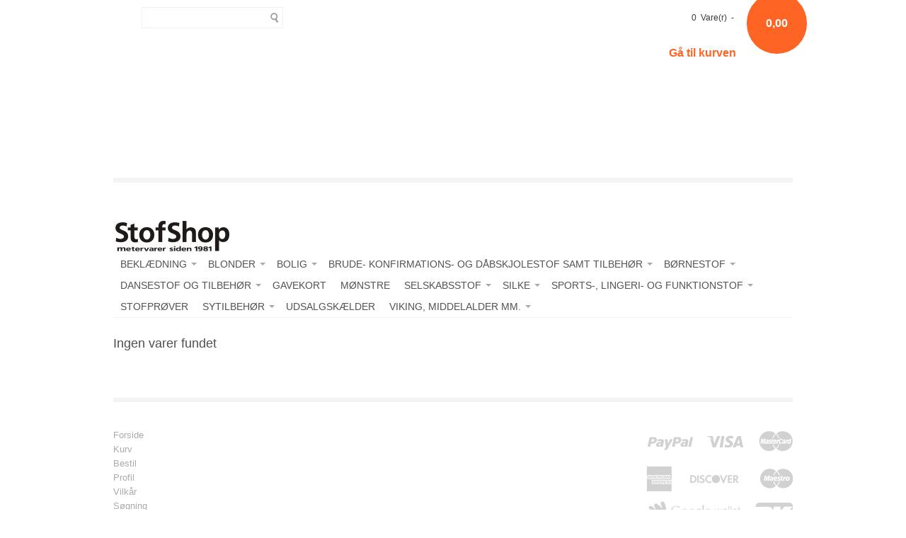

--- FILE ---
content_type: text/html; Charset=UTF-8
request_url: https://shop.stofshop.dk/shop/burn-out-i-670c1.html
body_size: 31394
content:
<!DOCTYPE html>
<html lang='da' class="webshop-html" xmlns:fb="http://ogp.me/ns/fb#">
<head>
<title>StofShop.dk | Burn out i silke/ viskose - velour</title>
<link rel="alternate" hreflang="da" href="https://shop.stofshop.dk/shop/burn-out-i-670c1.html"/>
    <meta http-equiv="Content-Type" content="text/html;charset=UTF-8" />
    <meta name="generator" content="DanDomain Webshop" />
    <link rel="canonical" href="https://shop.stofshop.dk/shop/burn-out-i-670c1.html"/>
    <meta property="og:title" content="Burn out i silke/ viskose - velour"/>
    <meta property="og:url" content="https://shop.stofshop.dk/shop/burn-out-i-670c1.html"/>
    <meta http-equiv="Page-Enter" content="blendTrans(Duration=0)">
    <meta http-equiv="Page-Exit" content="blendTrans(Duration=0)">
    <meta http-equiv="imagetoolbar" content="no">
    <link href="/shop/frontend/public/css/webshop.css?v=8.117.5168" rel="stylesheet" type="text/css">
    <link href="/images/ddcss/shop-134.css?1596577248000" rel="stylesheet" type="text/css">
    <script type="text/javascript">
        var UsesOwnDoctype = true
        var LanguageID = '26';
        var ReloadBasket = '';
        var MaxBuyMsg = 'Antal må ikke være større end';
        var MinBuyMsg = 'Antal må ikke være mindre end';
        var SelectVarMsg = 'Vælg variant før køb';
        var ProductNumber = '';
        var ProductVariantMasterID = '';
        var Keyword = '';
        var SelectVarTxt = 'Vælg variant';
        var ShowBasketUrl = '/shop/showbasket.html';
        var CurrencyReturnUrl = '/shop/burn-out-i-670c1.html';
        var ReqVariantSelect = 'true';
        var EnablePicProtect = true;
        var PicprotectMsg = '(c) StofShop.dk';
        var AddedToBasketMessageTriggered = false;
        var CookiePolicy = {"cookiesRequireConsent":false,"allowTrackingCookies":true,"allowStatisticsCookies":true,"allowFunctionalCookies":true};
        setInterval(function(){SilentAjaxGetRequest(location.href);},900000);
    </script>
<script>
window.dataLayer = window.dataLayer || [];
function gtag(){dataLayer.push(arguments);}
gtag('consent', 'default', {
'ad_storage': 'denied',
'analytics_storage': 'denied',
'ad_user_data': 'denied',
'ad_personalization': 'denied',
'personalization_storage': 'denied',
'functionality_storage': 'denied',
'security_storage': 'granted'
});
</script>

<script src="https://www.googletagmanager.com/gtag/js?id=UA-4459155-1" class="shop-native-gtag-script" async ></script>
<script>
window.dataLayer = window.dataLayer || [];
function gtag(){dataLayer.push(arguments);}
gtag('js', new Date());
gtag('config', 'UA-4459155-1', { 'anonymize_ip': true });
gtag('set', 'ads_data_redaction', true);
</script>
    <script type="text/javascript" src="/shop/frontend/public/js/webshop.all.min.js?v=8.117.5168"></script>


  <meta name="viewport" content="width=device-width, initial-scale=1.0" />
  
  <link href='http://fonts.googleapis.com/css?family=Open+Sans:400italic,700italic,400,700' rel='stylesheet' type='text/css'>
  
  <link rel="stylesheet" href="/images/skins/Clean/public/css/normalize.css" />
  <link rel="stylesheet" href="/images/skins/Clean/public/css/app.min.css" />
  
  <script src="/images/skins/Clean/public/js/modernizer.min.js" type="text/javascript"></script>
</head>


<body class="webshop-productlist webshop-body">
<div id="fb-root"></div>
  <div id="PrintContent_DIV" class="PrintContent_DIV ProductList_TD"></div>
  
  <div class="ShopMainLayOutTable">
    <div id="webshop-spacetop" class="row topRow SpaceTop_TD">
      <div class="small-6 large-5 columns teaser hide-for-micro"></div>
      <div class="large-3 columns search hide-for-small SearchPage_TD">
        <form ID="Search_Form" method="POST" action="/shop/search-1.html" style="margin:0;"><input type="hidden" name="InitSearch" value="1"><span class="SearchTitle_SearchPage"></span><input type="text" name="Keyword" maxlength="50" size="12" class="SearchField_SearchPage" value=""><span class="nbsp">&nbsp;</span><input type="submit" value="Søg" name="Search" class="SubmitButton_SearchPage"><br></form><br>

      </div>
      <div id="webshop-basket" class="small-6 large-4 micro-12 columns cart Basket_TD">
        <div class="cartSummon">0 
            Vare(r)
             -  
            <a href="#"><A HREF="/shop/showbasket.html"><br><span style="font-size: 12pt"><strong>Gå til kurven</strong></span><br /></A></a></div>
<div class="priceWrapper"><span>0,00</span><div class="cartDetails"><span class="cartHeader"><A HREF="/shop/showbasket.html"><br><span style="font-size: 12pt"><strong>Gå til kurven</strong></span><br /></A></span><div class="paymentSum"><span class="total">I alt   0,00 DKK</span><br><A HREF="/shop/showbasket.html"><i class="foundicon-right-arrow"></i></A></div>
</div>
</div>
<div class="creditcardlogo"></div><br>
<br>
<br>
      </div>
    </div>
    
    <div id="webshop-topmenu" class="row logoRow ProductMenu_TD">
      <div class="small-12 columns menus">
        
        <nav class="top-bar productmenu" data-topbar role="navigation">
          <ul class="title-area">
            <li class="name">
              <a href="/shop/frontpage.html"><img title="StofShop.dk" alt="Logo" border="0" class="WebShopSkinLogo" src="/images/design/logo/stofshop_logo.jpg"></a>
            </li>
            <li class="toggle-topbar menu-icon"><a href="#"><span>Menu</span></a></li>
          </ul>
          <section class="top-bar-section">
            <!--categories disk cache generated--><div id="ProductmenuContainer_DIV" class="ProductmenuContainer_DIV"><span class="Heading_Productmenu Heading_ProductMenu"><br>Produkter<br><br></span><style type="text/css">.ProductMenu_MenuItemBold{font-weight:bold;}</style><ul id="ProductMenu_List"><li class="RootCategory_Productmenu"><a href="/shop/-996c1.html" class="CategoryLink0_Productmenu Deactiv_Productmenu Deactiv_ProductMenu" title=""></a></li><li class="RootCategory_Productmenu has-dropdown"><a href="/shop/beklaedning-17s1.html" class="CategoryLink0_Productmenu Deactiv_Productmenu Deactiv_ProductMenu" title="BEKLÆDNING"><span class="ProductMenu_MenuItemBold">BEKLÆDNING</span></a><ul class="dropdown"><li class="SubCategory1_Productmenu"><a href="/shop/acetat-duchess-med-784c1.html" class="CategoryLink1_Productmenu Deactiv_Productmenu Deactiv_ProductMenu" title="Acetat duchess med stretch">-Acetat duchess med stretch</a></li><li class="SubCategory1_Productmenu"><a href="/shop/acetat-duchesse-336c1.html" class="CategoryLink1_Productmenu Deactiv_Productmenu Deactiv_ProductMenu" title="Acetat duchesse">-Acetat duchesse</a></li><li class="SubCategory1_Productmenu"><a href="/shop/acetet-satin-med-827c1.html" class="CategoryLink1_Productmenu Deactiv_Productmenu Deactiv_ProductMenu" title="Acetet satin med og uden stretch">Acetet satin med og uden stretch</a></li><li class="SubCategory1_Productmenu"><a href="/shop/airtex-324c1.html" class="CategoryLink1_Productmenu Deactiv_Productmenu Deactiv_ProductMenu" title="Airtex">-Airtex</a></li><li class="SubCategory1_Productmenu"><a href="/shop/blonde-m-perler-288c1.html" class="CategoryLink1_Productmenu Deactiv_Productmenu Deactiv_ProductMenu" title="Blonde m/ perler og pailletter">-Blonde m/ perler og pailletter</a></li><li class="SubCategory1_Productmenu"><a href="/shop/blonder-121c1.html" class="CategoryLink1_Productmenu Deactiv_Productmenu Deactiv_ProductMenu" title="Blonder">-Blonder</a></li><li class="SubCategory1_Productmenu has-dropdown"><a href="/shop/bomuld-6s1.html" class="CategoryLink1_Productmenu Deactiv_Productmenu Deactiv_ProductMenu" title="Bomuld"><span class="ProductMenu_MenuItemBold">Bomuld</span></a><ul class="dropdown"><li class="SubCategory2_Productmenu"><a href="/shop/bomuld-dobbeltface-581c1.html" class="CategoryLink2_Productmenu Deactiv_Productmenu Deactiv_ProductMenu" title="Bomuld dobbeltface">-Bomuld dobbeltface</a></li><li class="SubCategory2_Productmenu"><a href="/shop/bomuld-med-metal-398c1.html" class="CategoryLink2_Productmenu Deactiv_Productmenu Deactiv_ProductMenu" title="Bomuld med metal look">-Bomuld med metal look</a></li><li class="SubCategory2_Productmenu"><a href="/shop/bomuld-med-print-391c1.html" class="CategoryLink2_Productmenu Deactiv_Productmenu Deactiv_ProductMenu" title="Bomuld med print">-Bomuld med print</a></li><li class="SubCategory2_Productmenu"><a href="/shop/bomuld-med-struktur-353c1.html" class="CategoryLink2_Productmenu Deactiv_Productmenu Deactiv_ProductMenu" title="Bomuld med struktur">-Bomuld med struktur</a></li><li class="SubCategory2_Productmenu has-dropdown"><a href="/shop/buksebomuld-bomulds-twill-410s1.html" class="CategoryLink2_Productmenu Deactiv_Productmenu Deactiv_ProductMenu" title="Buksebomuld/ bomulds twill"><span class="ProductMenu_MenuItemBold">Buksebomuld/ bomulds twill</span></a><ul class="dropdown"><li class="SubCategory3_Productmenu"><a href="/shop/bomuld-m-tern-487c1.html" class="CategoryLink3_Productmenu Deactiv_Productmenu Deactiv_ProductMenu" title="Bomuld m/ tern">-Bomuld m/ tern</a></li><li class="SubCategory3_Productmenu"><a href="/shop/bomulds-twill-414c1.html" class="CategoryLink3_Productmenu Deactiv_Productmenu Deactiv_ProductMenu" title="Bomulds twill">-Bomulds twill</a></li><li class="SubCategory3_Productmenu"><a href="/shop/bomulds-twill-m-411c1.html" class="CategoryLink3_Productmenu Deactiv_Productmenu Deactiv_ProductMenu" title="Bomulds twill m/ stretch">-Bomulds twill m/ stretch</a></li><li class="SubCategory3_Productmenu"><a href="/shop/bukse-bomuld-med-462c1.html" class="CategoryLink3_Productmenu Deactiv_Productmenu Deactiv_ProductMenu" title="Bukse bomuld med og uden stretch">-Bukse bomuld med og uden stretch</a></li></ul></li><li class="SubCategory2_Productmenu"><a href="/shop/coated-bomuld-408c1.html" class="CategoryLink2_Productmenu Deactiv_Productmenu Deactiv_ProductMenu" title="Coated bomuld">-Coated bomuld</a></li><li class="SubCategory2_Productmenu has-dropdown"><a href="/shop/ensfarvet-satinvaevet-375s1.html" class="CategoryLink2_Productmenu Deactiv_Productmenu Deactiv_ProductMenu" title="Ensfarvet satinvævet bomuld"><span class="ProductMenu_MenuItemBold">Ensfarvet satinvævet bomuld</span></a><ul class="dropdown"><li class="SubCategory3_Productmenu"><a href="/shop/ensfarvet-satinvaevet-413c1.html" class="CategoryLink3_Productmenu Deactiv_Productmenu Deactiv_ProductMenu" title="Ensfarvet satinvævet bomuld ">-Ensfarvet satinvævet bomuld </a></li><li class="SubCategory3_Productmenu"><a href="/shop/ensfarvet-satinvaevet-412c1.html" class="CategoryLink3_Productmenu Deactiv_Productmenu Deactiv_ProductMenu" title="Ensfarvet satinvævet bomuld m/ stretch">-Ensfarvet satinvævet bomuld m/ stretch</a></li></ul></li><li class="SubCategory2_Productmenu has-dropdown"><a href="/shop/hoer-bomuld-1010s1.html" class="CategoryLink2_Productmenu Deactiv_Productmenu Deactiv_ProductMenu" title="Hør/bomuld"><span class="ProductMenu_MenuItemBold">Hør/bomuld</span></a><ul class="dropdown"><li class="SubCategory3_Productmenu"><a href="/shop/stribet-hoer-bomuld-1011c1.html" class="CategoryLink3_Productmenu Deactiv_Productmenu Deactiv_ProductMenu" title="Stribet hør/bomuld">Stribet hør/bomuld</a></li></ul></li><li class="SubCategory2_Productmenu"><a href="/shop/jacquardvaevet-bomuld-351c1.html" class="CategoryLink2_Productmenu Deactiv_Productmenu Deactiv_ProductMenu" title="Jacquardvævet bomuld">-Jacquardvævet bomuld</a></li><li class="SubCategory2_Productmenu"><a href="/shop/lagenlaerred-550c1.html" class="CategoryLink2_Productmenu Deactiv_Productmenu Deactiv_ProductMenu" title="Lagenlærred ">-Lagenlærred </a></li><li class="SubCategory2_Productmenu"><a href="/shop/skjortebomuld-461c1.html" class="CategoryLink2_Productmenu Deactiv_Productmenu Deactiv_ProductMenu" title="Skjortebomuld">-Skjortebomuld</a></li><li class="SubCategory2_Productmenu"><a href="/shop/stiv-bomuld-til-971c1.html" class="CategoryLink2_Productmenu Deactiv_Productmenu Deactiv_ProductMenu" title="Stiv bomuld til underskørter">Stiv bomuld til underskørter</a></li><li class="SubCategory2_Productmenu"><a href="/shop/stribet-bomuld-568c1.html" class="CategoryLink2_Productmenu Deactiv_Productmenu Deactiv_ProductMenu" title="Stribet bomuld">-Stribet bomuld</a></li><li class="SubCategory2_Productmenu"><a href="/shop/ternet-bomuld-486c1.html" class="CategoryLink2_Productmenu Deactiv_Productmenu Deactiv_ProductMenu" title="Ternet bomuld">-Ternet bomuld</a></li></ul></li><li class="SubCategory1_Productmenu"><a href="/shop/bomuld-polyestersatin-450c1.html" class="CategoryLink1_Productmenu Deactiv_Productmenu Deactiv_ProductMenu" title="Bomuld/ polyestersatin med stretch">-Bomuld/ polyestersatin med stretch</a></li><li class="SubCategory1_Productmenu"><a href="/shop/bomuld-viskose-354c1.html" class="CategoryLink1_Productmenu Deactiv_Productmenu Deactiv_ProductMenu" title="Bomuld/ viskose">-Bomuld/ viskose</a></li><li class="SubCategory1_Productmenu"><a href="/shop/bomuld-polyester-bomuld-87c1.html" class="CategoryLink1_Productmenu Deactiv_Productmenu Deactiv_ProductMenu" title="Bomuld/polyester,  bomuld/polyamid eller bomuld/polyacryl">-Bomuld/polyester,  bomuld/polyamid eller bomuld/polyacryl</a></li><li class="SubCategory1_Productmenu"><a href="/shop/boucle-919c1.html" class="CategoryLink1_Productmenu Deactiv_Productmenu Deactiv_ProductMenu" title="Bouclé">Bouclé</a></li><li class="SubCategory1_Productmenu has-dropdown"><a href="/shop/brokade-og-jacquard-657s1.html" class="CategoryLink1_Productmenu Deactiv_Productmenu Deactiv_ProductMenu" title="Brokade og jacquard"><span class="ProductMenu_MenuItemBold">Brokade og jacquard</span></a><ul class="dropdown"><li class="SubCategory2_Productmenu"><a href="/shop/brokade-663c1.html" class="CategoryLink2_Productmenu Deactiv_Productmenu Deactiv_ProductMenu" title="Brokade">-Brokade</a></li><li class="SubCategory2_Productmenu"><a href="/shop/silkebrokade-662c1.html" class="CategoryLink2_Productmenu Deactiv_Productmenu Deactiv_ProductMenu" title="Silkebrokade">-Silkebrokade</a></li></ul></li><li class="SubCategory1_Productmenu"><a href="/shop/brudeblonde-40c1.html" class="CategoryLink1_Productmenu Deactiv_Productmenu Deactiv_ProductMenu" title="Brudeblonde">-Brudeblonde</a></li><li class="SubCategory1_Productmenu"><a href="/shop/baevernylon-88c1.html" class="CategoryLink1_Productmenu Deactiv_Productmenu Deactiv_ProductMenu" title="Bævernylon">-Bævernylon</a></li><li class="SubCategory1_Productmenu"><a href="/shop/coatede-kvaliteter-452c1.html" class="CategoryLink1_Productmenu Deactiv_Productmenu Deactiv_ProductMenu" title="Coatede kvaliteter">-Coatede kvaliteter</a></li><li class="SubCategory1_Productmenu"><a href="/shop/cosagelaerred-603c1.html" class="CategoryLink1_Productmenu Deactiv_Productmenu Deactiv_ProductMenu" title="Cosagelærred">-Cosagelærred</a></li><li class="SubCategory1_Productmenu"><a href="/shop/cowboy-stof-jeans-55c1.html" class="CategoryLink1_Productmenu Deactiv_Productmenu Deactiv_ProductMenu" title="Cowboy stof/ jeans stof">-Cowboy stof/ jeans stof</a></li><li class="SubCategory1_Productmenu"><a href="/shop/crinoline-metervarer-936c1.html" class="CategoryLink1_Productmenu Deactiv_Productmenu Deactiv_ProductMenu" title="Crinoline metervarer">Crinoline metervarer</a></li><li class="SubCategory1_Productmenu"><a href="/shop/elastisk-blonde-bort-839c1.html" class="CategoryLink1_Productmenu Deactiv_Productmenu Deactiv_ProductMenu" title="Elastisk blonde bort">Elastisk blonde bort</a></li><li class="SubCategory1_Productmenu has-dropdown"><a href="/shop/floejl-63s1.html" class="CategoryLink1_Productmenu Deactiv_Productmenu Deactiv_ProductMenu" title="Fløjl"><span class="ProductMenu_MenuItemBold">Fløjl</span></a><ul class="dropdown"><li class="SubCategory2_Productmenu"><a href="/shop/ensfarvet-babyfloejl-453c1.html" class="CategoryLink2_Productmenu Deactiv_Productmenu Deactiv_ProductMenu" title="Ensfarvet babyfløjl ">-Ensfarvet babyfløjl </a></li><li class="SubCategory2_Productmenu"><a href="/shop/floejl-m-stretch-454c1.html" class="CategoryLink2_Productmenu Deactiv_Productmenu Deactiv_ProductMenu" title="Fløjl m/ stretch">-Fløjl m/ stretch</a></li><li class="SubCategory2_Productmenu"><a href="/shop/floejl-uden-stretch-625c1.html" class="CategoryLink2_Productmenu Deactiv_Productmenu Deactiv_ProductMenu" title="Fløjl uden stretch">-Fløjl uden stretch</a></li></ul></li><li class="SubCategory1_Productmenu has-dropdown"><a href="/shop/for-491s1.html" class="CategoryLink1_Productmenu Deactiv_Productmenu Deactiv_ProductMenu" title="Fór"><span class="ProductMenu_MenuItemBold">Fór</span></a><ul class="dropdown"><li class="SubCategory2_Productmenu"><a href="/shop/acetat-foer-med-584c1.html" class="CategoryLink2_Productmenu Deactiv_Productmenu Deactiv_ProductMenu" title="Acetat foer med stretch">-Acetat foer med stretch</a></li><li class="SubCategory2_Productmenu"><a href="/shop/acetat-for-493c1.html" class="CategoryLink2_Productmenu Deactiv_Productmenu Deactiv_ProductMenu" title="Acetat fór">-Acetat fór</a></li><li class="SubCategory2_Productmenu"><a href="/shop/bemberg-cupro-for-982c1.html" class="CategoryLink2_Productmenu Deactiv_Productmenu Deactiv_ProductMenu" title="Bemberg cupro fór">Bemberg cupro fór</a></li><li class="SubCategory2_Productmenu"><a href="/shop/charmeuse-stretch-494c1.html" class="CategoryLink2_Productmenu Deactiv_Productmenu Deactiv_ProductMenu" title="Charmeuse - stretch">-Charmeuse - stretch</a></li><li class="SubCategory2_Productmenu"><a href="/shop/duechesse-for-viskose-492c1.html" class="CategoryLink2_Productmenu Deactiv_Productmenu Deactiv_ProductMenu" title="Duechesse fór - viskose eller acetat">-Duechesse fór - viskose eller acetat</a></li><li class="SubCategory2_Productmenu"><a href="/shop/jacquardvaevet-for-583c1.html" class="CategoryLink2_Productmenu Deactiv_Productmenu Deactiv_ProductMenu" title="Jacquardvævet fór">-Jacquardvævet fór</a></li><li class="SubCategory2_Productmenu"><a href="/shop/jersey-for-495c1.html" class="CategoryLink2_Productmenu Deactiv_Productmenu Deactiv_ProductMenu" title="Jersey fór">-Jersey fór</a></li><li class="SubCategory2_Productmenu"><a href="/shop/silke-for-967c1.html" class="CategoryLink2_Productmenu Deactiv_Productmenu Deactiv_ProductMenu" title="Silke fór">Silke fór</a></li><li class="SubCategory2_Productmenu"><a href="/shop/stretch-for-til-745c1.html" class="CategoryLink2_Productmenu Deactiv_Productmenu Deactiv_ProductMenu" title="Stretch fór til sportstøj">-Stretch fór til sportstøj</a></li><li class="SubCategory2_Productmenu"><a href="/shop/viskose-og-cupro-764c1.html" class="CategoryLink2_Productmenu Deactiv_Productmenu Deactiv_ProductMenu" title="Viskose og cupro fór">-Viskose og cupro fór</a></li></ul></li><li class="SubCategory1_Productmenu"><a href="/shop/frotte-4c1.html" class="CategoryLink1_Productmenu Deactiv_Productmenu Deactiv_ProductMenu" title="Frotte">-Frotte</a></li><li class="SubCategory1_Productmenu"><a href="/shop/groftvaevede-kvaliteter-610c1.html" class="CategoryLink1_Productmenu Deactiv_Productmenu Deactiv_ProductMenu" title="Groftvævede kvaliteter til jakker ( Chanel look )">-Groftvævede kvaliteter til jakker ( Chanel look )</a></li><li class="SubCategory1_Productmenu has-dropdown"><a href="/shop/hoer-95s1.html" class="CategoryLink1_Productmenu Deactiv_Productmenu Deactiv_ProductMenu" title="Hør"><span class="ProductMenu_MenuItemBold">Hør</span></a><ul class="dropdown"><li class="SubCategory2_Productmenu"><a href="/shop/eksklusiv-hoer-97c1.html" class="CategoryLink2_Productmenu Deactiv_Productmenu Deactiv_ProductMenu" title="Eksklusiv Hør">-Eksklusiv Hør</a></li><li class="SubCategory2_Productmenu"><a href="/shop/hoer-96c1.html" class="CategoryLink2_Productmenu Deactiv_Productmenu Deactiv_ProductMenu" title="Hør">-Hør</a></li><li class="SubCategory2_Productmenu"><a href="/shop/hoer-viskose-vasket-989c1.html" class="CategoryLink2_Productmenu Deactiv_Productmenu Deactiv_ProductMenu" title="Hør/ viskose vasket (Linen/ Viscose washed)">Hør/ viskose vasket (Linen/ Viscose washed)</a></li><li class="SubCategory2_Productmenu has-dropdown"><a href="/shop/hoer-bomuld-1008s1.html" class="CategoryLink2_Productmenu Deactiv_Productmenu Deactiv_ProductMenu" title="Hør/bomuld"><span class="ProductMenu_MenuItemBold">Hør/bomuld</span></a><ul class="dropdown"><li class="SubCategory3_Productmenu"><a href="/shop/stribet-hoer-bomuld-1009c1.html" class="CategoryLink3_Productmenu Deactiv_Productmenu Deactiv_ProductMenu" title="Stribet hør/bomuld">Stribet hør/bomuld</a></li></ul></li><li class="SubCategory2_Productmenu"><a href="/shop/vasket-hoer-858c1.html" class="CategoryLink2_Productmenu Deactiv_Productmenu Deactiv_ProductMenu" title="Vasket hør">Vasket hør</a></li></ul></li><li class="SubCategory1_Productmenu"><a href="/shop/hoer-viskose-vasket-991c1.html" class="CategoryLink1_Productmenu Deactiv_Productmenu Deactiv_ProductMenu" title="Hør/ viskose vasket (Linen/ Viscose washed)">Hør/ viskose vasket (Linen/ Viscose washed)</a></li><li class="SubCategory1_Productmenu"><a href="/shop/imiterer-skind-399c1.html" class="CategoryLink1_Productmenu Deactiv_Productmenu Deactiv_ProductMenu" title="Imiterer skind">-Imiterer skind</a></li><li class="SubCategory1_Productmenu has-dropdown"><a href="/shop/isoli-401s1.html" class="CategoryLink1_Productmenu Deactiv_Productmenu Deactiv_ProductMenu" title="Isoli"><span class="ProductMenu_MenuItemBold">Isoli</span></a><ul class="dropdown"><li class="SubCategory2_Productmenu"><a href="/shop/isoli-m-print-431c1.html" class="CategoryLink2_Productmenu Deactiv_Productmenu Deactiv_ProductMenu" title="Isoli m/ print">-Isoli m/ print</a></li><li class="SubCategory2_Productmenu"><a href="/shop/isoli-sweat-430c1.html" class="CategoryLink2_Productmenu Deactiv_Productmenu Deactiv_ProductMenu" title="Isoli/ sweat">-Isoli/ sweat</a></li></ul></li><li class="SubCategory1_Productmenu"><a href="/shop/jacquard-og-brokade-407c1.html" class="CategoryLink1_Productmenu Deactiv_Productmenu Deactiv_ProductMenu" title="Jacquard og brokade">-Jacquard og brokade</a></li><li class="SubCategory1_Productmenu"><a href="/shop/jeans-1002c1.html" class="CategoryLink1_Productmenu Deactiv_Productmenu Deactiv_ProductMenu" title="Jeans">Jeans</a></li><li class="SubCategory1_Productmenu has-dropdown"><a href="/shop/jersey-5s1.html" class="CategoryLink1_Productmenu Deactiv_Productmenu Deactiv_ProductMenu" title="Jersey"><span class="ProductMenu_MenuItemBold">Jersey</span></a><ul class="dropdown"><li class="SubCategory2_Productmenu"><a href="/shop/acetat-jersey-459c1.html" class="CategoryLink2_Productmenu Deactiv_Productmenu Deactiv_ProductMenu" title="Acetat jersey">-Acetat jersey</a></li><li class="SubCategory2_Productmenu"><a href="/shop/bomulds-jersey-455c1.html" class="CategoryLink2_Productmenu Deactiv_Productmenu Deactiv_ProductMenu" title="Bomulds jersey">-Bomulds jersey</a></li><li class="SubCategory2_Productmenu"><a href="/shop/bomulds-jersey-med-456c1.html" class="CategoryLink2_Productmenu Deactiv_Productmenu Deactiv_ProductMenu" title="Bomulds jersey med print">-Bomulds jersey med print</a></li><li class="SubCategory2_Productmenu"><a href="/shop/coatet-jersey-573c1.html" class="CategoryLink2_Productmenu Deactiv_Productmenu Deactiv_ProductMenu" title="Coatet jersey">-Coatet jersey</a></li><li class="SubCategory2_Productmenu has-dropdown"><a href="/shop/ensfarvet-og-meleret-374s1.html" class="CategoryLink2_Productmenu Deactiv_Productmenu Deactiv_ProductMenu" title="Ensfarvet og meleret viskose jersey"><span class="ProductMenu_MenuItemBold">Ensfarvet og meleret viskose jersey</span></a><ul class="dropdown"><li class="SubCategory3_Productmenu"><a href="/shop/eksklusiv-pauen-jersey-404c1.html" class="CategoryLink3_Productmenu Deactiv_Productmenu Deactiv_ProductMenu" title="Eksklusiv Pauen jersey">-Eksklusiv Pauen jersey</a></li><li class="SubCategory3_Productmenu"><a href="/shop/viskose-jersey-405c1.html" class="CategoryLink3_Productmenu Deactiv_Productmenu Deactiv_ProductMenu" title="Viskose jersey">-Viskose jersey</a></li></ul></li><li class="SubCategory2_Productmenu"><a href="/shop/jacquard-vaevet-jersey-458c1.html" class="CategoryLink2_Productmenu Deactiv_Productmenu Deactiv_ProductMenu" title="Jacquard vævet jersey">-Jacquard vævet jersey</a></li><li class="SubCategory2_Productmenu"><a href="/shop/jersey-burn-out-512c1.html" class="CategoryLink2_Productmenu Deactiv_Productmenu Deactiv_ProductMenu" title="Jersey burn out">-Jersey burn out</a></li><li class="SubCategory2_Productmenu"><a href="/shop/jersey-med-hulstruktur-519c1.html" class="CategoryLink2_Productmenu Deactiv_Productmenu Deactiv_ProductMenu" title="Jersey med hulstruktur">-Jersey med hulstruktur</a></li><li class="SubCategory2_Productmenu"><a href="/shop/kraftig-ensfarvet-viskose-371c1.html" class="CategoryLink2_Productmenu Deactiv_Productmenu Deactiv_ProductMenu" title="Kraftig ensfarvet viskose jersey (Punto)">-Kraftig ensfarvet viskose jersey (Punto)</a></li><li class="SubCategory2_Productmenu"><a href="/shop/kraftig-jersey-med-571c1.html" class="CategoryLink2_Productmenu Deactiv_Productmenu Deactiv_ProductMenu" title="Kraftig jersey med print">-Kraftig jersey med print</a></li><li class="SubCategory2_Productmenu"><a href="/shop/modal-jersey-544c1.html" class="CategoryLink2_Productmenu Deactiv_Productmenu Deactiv_ProductMenu" title="Modal jersey">-Modal jersey</a></li><li class="SubCategory2_Productmenu has-dropdown"><a href="/shop/polyester-jersey-545s1.html" class="CategoryLink2_Productmenu Deactiv_Productmenu Deactiv_ProductMenu" title="Polyester jersey"><span class="ProductMenu_MenuItemBold">Polyester jersey</span></a><ul class="dropdown"><li class="SubCategory3_Productmenu"><a href="/shop/polyester-jersey-med-547c1.html" class="CategoryLink3_Productmenu Deactiv_Productmenu Deactiv_ProductMenu" title="Polyester Jersey med glimmer">-Polyester Jersey med glimmer</a></li><li class="SubCategory3_Productmenu"><a href="/shop/polyester-jersey-med-546c1.html" class="CategoryLink3_Productmenu Deactiv_Productmenu Deactiv_ProductMenu" title="Polyester Jersey med print">-Polyester Jersey med print</a></li></ul></li><li class="SubCategory2_Productmenu"><a href="/shop/quiltet-jersey-457c1.html" class="CategoryLink2_Productmenu Deactiv_Productmenu Deactiv_ProductMenu" title="Quiltet jersey">-Quiltet jersey</a></li><li class="SubCategory2_Productmenu"><a href="/shop/ribstrikket-jersey-564c1.html" class="CategoryLink2_Productmenu Deactiv_Productmenu Deactiv_ProductMenu" title="Ribstrikket jersey">-Ribstrikket jersey</a></li><li class="SubCategory2_Productmenu"><a href="/shop/selskabsjersey-med-tungt-587c1.html" class="CategoryLink2_Productmenu Deactiv_Productmenu Deactiv_ProductMenu" title="Selskabsjersey med tungt fald">-Selskabsjersey med tungt fald</a></li><li class="SubCategory2_Productmenu"><a href="/shop/silke-jersey-980c1.html" class="CategoryLink2_Productmenu Deactiv_Productmenu Deactiv_ProductMenu" title="Silke Jersey ">Silke Jersey </a></li><li class="SubCategory2_Productmenu"><a href="/shop/slub-viskose-jersey-373c1.html" class="CategoryLink2_Productmenu Deactiv_Productmenu Deactiv_ProductMenu" title="Slub viskose  jersey">-Slub viskose  jersey</a></li><li class="SubCategory2_Productmenu"><a href="/shop/stribet-viskose-jersey-580c1.html" class="CategoryLink2_Productmenu Deactiv_Productmenu Deactiv_ProductMenu" title="Stribet viskose jersey">-Stribet viskose jersey</a></li><li class="SubCategory2_Productmenu"><a href="/shop/uld-jersey-579c1.html" class="CategoryLink2_Productmenu Deactiv_Productmenu Deactiv_ProductMenu" title="Uld jersey">-Uld jersey</a></li><li class="SubCategory2_Productmenu"><a href="/shop/viskose-jersey-med-222c1.html" class="CategoryLink2_Productmenu Deactiv_Productmenu Deactiv_ProductMenu" title="Viskose jersey med print">-Viskose jersey med print</a></li><li class="SubCategory2_Productmenu"><a href="/shop/viskose-strik-530c1.html" class="CategoryLink2_Productmenu Deactiv_Productmenu Deactiv_ProductMenu" title="Viskose strik">-Viskose strik</a></li></ul></li><li class="SubCategory1_Productmenu"><a href="/shop/kravefilt-528c1.html" class="CategoryLink1_Productmenu Deactiv_Productmenu Deactiv_ProductMenu" title="Kravefilt">-Kravefilt</a></li><li class="SubCategory1_Productmenu"><a href="/shop/lak-780c1.html" class="CategoryLink1_Productmenu Deactiv_Productmenu Deactiv_ProductMenu" title="Lak">-Lak</a></li><li class="SubCategory1_Productmenu"><a href="/shop/lingeri-metervarer-846c1.html" class="CategoryLink1_Productmenu Deactiv_Productmenu Deactiv_ProductMenu" title="Lingeri metervarer">Lingeri metervarer</a></li><li class="SubCategory1_Productmenu"><a href="/shop/meida-termo-isoleringsmateriale-988c1.html" class="CategoryLink1_Productmenu Deactiv_Productmenu Deactiv_ProductMenu" title="MEIDA termo-isoleringsmateriale">MEIDA termo-isoleringsmateriale</a></li><li class="SubCategory1_Productmenu"><a href="/shop/microfiber-589c1.html" class="CategoryLink1_Productmenu Deactiv_Productmenu Deactiv_ProductMenu" title="Microfiber">-Microfiber</a></li><li class="SubCategory1_Productmenu"><a href="/shop/modal-vaevet-409c1.html" class="CategoryLink1_Productmenu Deactiv_Productmenu Deactiv_ProductMenu" title="Modal vævet">-Modal vævet</a></li><li class="SubCategory1_Productmenu"><a href="/shop/neopren-108c1.html" class="CategoryLink1_Productmenu Deactiv_Productmenu Deactiv_ProductMenu" title="Neopren">-Neopren</a></li><li class="SubCategory1_Productmenu"><a href="/shop/neoprenjersey-211c1.html" class="CategoryLink1_Productmenu Deactiv_Productmenu Deactiv_ProductMenu" title="Neoprenjersey">-Neoprenjersey</a></li><li class="SubCategory1_Productmenu"><a href="/shop/net-sportsnet-999c1.html" class="CategoryLink1_Productmenu Deactiv_Productmenu Deactiv_ProductMenu" title="Net (sportsnet)">Net (sportsnet)</a></li><li class="SubCategory1_Productmenu"><a href="/shop/pailletstof-188c1.html" class="CategoryLink1_Productmenu Deactiv_Productmenu Deactiv_ProductMenu" title="Pailletstof">-Pailletstof</a></li><li class="SubCategory1_Productmenu"><a href="/shop/pels-233c1.html" class="CategoryLink1_Productmenu Deactiv_Productmenu Deactiv_ProductMenu" title="Pels">-Pels</a></li><li class="SubCategory1_Productmenu"><a href="/shop/pilotnylon-792c1.html" class="CategoryLink1_Productmenu Deactiv_Productmenu Deactiv_ProductMenu" title="Pilotnylon">-Pilotnylon</a></li><li class="SubCategory1_Productmenu"><a href="/shop/plisse-537c1.html" class="CategoryLink1_Productmenu Deactiv_Productmenu Deactiv_ProductMenu" title="Plisse">-Plisse</a></li><li class="SubCategory1_Productmenu"><a href="/shop/polyester-618c1.html" class="CategoryLink1_Productmenu Deactiv_Productmenu Deactiv_ProductMenu" title="Polyester">-Polyester</a></li><li class="SubCategory1_Productmenu"><a href="/shop/polyester-chiffon-294c1.html" class="CategoryLink1_Productmenu Deactiv_Productmenu Deactiv_ProductMenu" title="Polyester chiffon">-Polyester chiffon</a></li><li class="SubCategory1_Productmenu"><a href="/shop/polyester-chiffon-med-591c1.html" class="CategoryLink1_Productmenu Deactiv_Productmenu Deactiv_ProductMenu" title="Polyester chiffon med perler">-Polyester chiffon med perler</a></li><li class="SubCategory1_Productmenu"><a href="/shop/polyester-chiffon-med-561c1.html" class="CategoryLink1_Productmenu Deactiv_Productmenu Deactiv_ProductMenu" title="Polyester chiffon med print">-Polyester chiffon med print</a></li><li class="SubCategory1_Productmenu"><a href="/shop/polyester-crepe-654c1.html" class="CategoryLink1_Productmenu Deactiv_Productmenu Deactiv_ProductMenu" title="Polyester crepe">-Polyester crepe</a></li><li class="SubCategory1_Productmenu"><a href="/shop/polyester-duchesse-339c1.html" class="CategoryLink1_Productmenu Deactiv_Productmenu Deactiv_ProductMenu" title="Polyester duchesse">-Polyester duchesse</a></li><li class="SubCategory1_Productmenu"><a href="/shop/polyester-georgette-295c1.html" class="CategoryLink1_Productmenu Deactiv_Productmenu Deactiv_ProductMenu" title="Polyester georgette">-Polyester georgette</a></li><li class="SubCategory1_Productmenu"><a href="/shop/polyester-med-bloedt-415c1.html" class="CategoryLink1_Productmenu Deactiv_Productmenu Deactiv_ProductMenu" title="Polyester med blødt fald ">-Polyester med blødt fald </a></li><li class="SubCategory1_Productmenu"><a href="/shop/polyester-med-bloedt-771c1.html" class="CategoryLink1_Productmenu Deactiv_Productmenu Deactiv_ProductMenu" title="Polyester med blødt fald og stretch">-Polyester med blødt fald og stretch</a></li><li class="SubCategory1_Productmenu"><a href="/shop/polyester-med-print-761c1.html" class="CategoryLink1_Productmenu Deactiv_Productmenu Deactiv_ProductMenu" title="Polyester med print">-Polyester med print</a></li><li class="SubCategory1_Productmenu"><a href="/shop/polyester-organza-930c1.html" class="CategoryLink1_Productmenu Deactiv_Productmenu Deactiv_ProductMenu" title="Polyester organza">Polyester organza</a></li><li class="SubCategory1_Productmenu has-dropdown"><a href="/shop/polyester-satin-m-279s1.html" class="CategoryLink1_Productmenu Deactiv_Productmenu Deactiv_ProductMenu" title="Polyester satin m/stretch"><span class="ProductMenu_MenuItemBold">Polyester satin m/stretch</span></a><ul class="dropdown"><li class="SubCategory2_Productmenu"><a href="/shop/bloed-polyestersatin-m-303c1.html" class="CategoryLink2_Productmenu Deactiv_Productmenu Deactiv_ProductMenu" title="Blød polyestersatin m/ stretch">-Blød polyestersatin m/ stretch</a></li><li class="SubCategory2_Productmenu"><a href="/shop/polyester-brudesatin-304c1.html" class="CategoryLink2_Productmenu Deactiv_Productmenu Deactiv_ProductMenu" title="Polyester brudesatin m/ stretch">-Polyester brudesatin m/ stretch</a></li></ul></li><li class="SubCategory1_Productmenu has-dropdown"><a href="/shop/polyesterblandinger-bukse-20s1.html" class="CategoryLink1_Productmenu Deactiv_Productmenu Deactiv_ProductMenu" title="Polyesterblandinger/  bukse- og kjolekvalitet med og uden stretch"><span class="ProductMenu_MenuItemBold">Polyesterblandinger/  bukse- og kjolekvalitet med og uden stretch</span></a><ul class="dropdown"><li class="SubCategory2_Productmenu"><a href="/shop/bukse--og-kjolekvaliteter-549c1.html" class="CategoryLink2_Productmenu Deactiv_Productmenu Deactiv_ProductMenu" title="Bukse- og kjolekvaliteter med stretch">-Bukse- og kjolekvaliteter med stretch</a></li><li class="SubCategory2_Productmenu"><a href="/shop/bukse--og-kjolekvaliteter-619c1.html" class="CategoryLink2_Productmenu Deactiv_Productmenu Deactiv_ProductMenu" title="Bukse- og kjolekvaliteter uden stretch.">-Bukse- og kjolekvaliteter uden stretch.</a></li></ul></li><li class="SubCategory1_Productmenu"><a href="/shop/polyesterkvaliteter-til-614c1.html" class="CategoryLink1_Productmenu Deactiv_Productmenu Deactiv_ProductMenu" title="Polyesterkvaliteter til jakker">-Polyesterkvaliteter til jakker</a></li><li class="SubCategory1_Productmenu has-dropdown"><a href="/shop/polyestersatin-og--duchesse-301s1.html" class="CategoryLink1_Productmenu Deactiv_Productmenu Deactiv_ProductMenu" title="Polyestersatin og -duchesse"><span class="ProductMenu_MenuItemBold">Polyestersatin og -duchesse</span></a><ul class="dropdown"><li class="SubCategory2_Productmenu"><a href="/shop/bloed-polyestersatin-316c1.html" class="CategoryLink2_Productmenu Deactiv_Productmenu Deactiv_ProductMenu" title="Blød polyestersatin">-Blød polyestersatin</a></li><li class="SubCategory2_Productmenu"><a href="/shop/bloed-polyestersatin-med-315c1.html" class="CategoryLink2_Productmenu Deactiv_Productmenu Deactiv_ProductMenu" title="Blød polyestersatin med print">-Blød polyestersatin med print</a></li><li class="SubCategory2_Productmenu"><a href="/shop/polyester-duchesse-302c1.html" class="CategoryLink2_Productmenu Deactiv_Productmenu Deactiv_ProductMenu" title="Polyester duchesse">-Polyester duchesse</a></li></ul></li><li class="SubCategory1_Productmenu"><a href="/shop/powernet-749c1.html" class="CategoryLink1_Productmenu Deactiv_Productmenu Deactiv_ProductMenu" title="Powernet">-Powernet</a></li><li class="SubCategory1_Productmenu"><a href="/shop/quilt-572c1.html" class="CategoryLink1_Productmenu Deactiv_Productmenu Deactiv_ProductMenu" title="Quilt">-Quilt</a></li><li class="SubCategory1_Productmenu"><a href="/shop/quiltet-stretch-509c1.html" class="CategoryLink1_Productmenu Deactiv_Productmenu Deactiv_ProductMenu" title="Quiltet stretch">-Quiltet stretch</a></li><li class="SubCategory1_Productmenu"><a href="/shop/refleks-metervarer-848c1.html" class="CategoryLink1_Productmenu Deactiv_Productmenu Deactiv_ProductMenu" title="Refleks metervarer">Refleks metervarer</a></li><li class="SubCategory1_Productmenu"><a href="/shop/rib-402c1.html" class="CategoryLink1_Productmenu Deactiv_Productmenu Deactiv_ProductMenu" title="Rib">-Rib</a></li><li class="SubCategory1_Productmenu has-dropdown"><a href="/shop/silke-157s1.html" class="CategoryLink1_Productmenu Deactiv_Productmenu Deactiv_ProductMenu" title="Silke"><span class="ProductMenu_MenuItemBold">Silke</span></a><ul class="dropdown"><li class="SubCategory2_Productmenu has-dropdown"><a href="/shop/burn-out-i-666s1.html" class="CategoryLink2_Productmenu Deactiv_Productmenu Deactiv_ProductMenu" title="Burn out i silke/ viskose "><span class="ProductMenu_MenuItemBold">Burn out i silke/ viskose </span></a><ul class="dropdown"><li class="SubCategory3_Productmenu"><a href="/shop/burn-out-i-672c1.html" class="CategoryLink3_Productmenu Deactiv_Productmenu Deactiv_ProductMenu" title="Burn out i silke/ viskose - velour">-Burn out i silke/ viskose - velour</a></li><li class="SubCategory3_Productmenu"><a href="/shop/burn-out-i-803c1.html" class="CategoryLink3_Productmenu Deactiv_Productmenu Deactiv_ProductMenu" title="Burn out i silke/viskose">Burn out i silke/viskose</a></li><li class="SubCategory3_Productmenu"><a href="/shop/silke-med-striber-805c1.html" class="CategoryLink3_Productmenu Deactiv_Productmenu Deactiv_ProductMenu" title="Silke med striber">Silke med striber</a></li></ul></li><li class="SubCategory2_Productmenu"><a href="/shop/crepe-de-chine-976c1.html" class="CategoryLink2_Productmenu Deactiv_Productmenu Deactiv_ProductMenu" title="Crepe de chine">Crepe de chine</a></li><li class="SubCategory2_Productmenu"><a href="/shop/jacquard-og-brokade-175c1.html" class="CategoryLink2_Productmenu Deactiv_Productmenu Deactiv_ProductMenu" title="Jacquard og brokade i silke">-Jacquard og brokade i silke</a></li><li class="SubCategory2_Productmenu"><a href="/shop/mat-bloed-silke-818c1.html" class="CategoryLink2_Productmenu Deactiv_Productmenu Deactiv_ProductMenu" title="Mat blød silke">Mat blød silke</a></li><li class="SubCategory2_Productmenu"><a href="/shop/raasilke-428c1.html" class="CategoryLink2_Productmenu Deactiv_Productmenu Deactiv_ProductMenu" title="Råsilke">-Råsilke</a></li><li class="SubCategory2_Productmenu"><a href="/shop/raasilke-bourette-silke-854c1.html" class="CategoryLink2_Productmenu Deactiv_Productmenu Deactiv_ProductMenu" title="Råsilke/ bourette silke">Råsilke/ bourette silke</a></li><li class="SubCategory2_Productmenu"><a href="/shop/sandvasket-silke-620c1.html" class="CategoryLink2_Productmenu Deactiv_Productmenu Deactiv_ProductMenu" title="Sandvasket silke">-Sandvasket silke</a></li><li class="SubCategory2_Productmenu"><a href="/shop/silke-369c1.html" class="CategoryLink2_Productmenu Deactiv_Productmenu Deactiv_ProductMenu" title="silke">-silke</a></li><li class="SubCategory2_Productmenu"><a href="/shop/silke-brokade-jacquard-177c1.html" class="CategoryLink2_Productmenu Deactiv_Productmenu Deactiv_ProductMenu" title="Silke brokade (jacquard)">-Silke brokade (jacquard)</a></li><li class="SubCategory2_Productmenu"><a href="/shop/silke-chiffon-285c1.html" class="CategoryLink2_Productmenu Deactiv_Productmenu Deactiv_ProductMenu" title="Silke chiffon">-Silke chiffon</a></li><li class="SubCategory2_Productmenu"><a href="/shop/silke-chiffon-med-159c1.html" class="CategoryLink2_Productmenu Deactiv_Productmenu Deactiv_ProductMenu" title="Silke chiffon med perler">-Silke chiffon med perler</a></li><li class="SubCategory2_Productmenu"><a href="/shop/silke-crepe-142c1.html" class="CategoryLink2_Productmenu Deactiv_Productmenu Deactiv_ProductMenu" title="Silke crepe">-Silke crepe</a></li><li class="SubCategory2_Productmenu"><a href="/shop/silke-duchesse-300c1.html" class="CategoryLink2_Productmenu Deactiv_Productmenu Deactiv_ProductMenu" title="Silke duchesse">-Silke duchesse</a></li><li class="SubCategory2_Productmenu"><a href="/shop/silke-georgette-678c1.html" class="CategoryLink2_Productmenu Deactiv_Productmenu Deactiv_ProductMenu" title="Silke georgette">-Silke georgette</a></li><li class="SubCategory2_Productmenu"><a href="/shop/silke-jersey-981c1.html" class="CategoryLink2_Productmenu Deactiv_Productmenu Deactiv_ProductMenu" title="Silke Jersey ">Silke Jersey </a></li><li class="SubCategory2_Productmenu has-dropdown"><a href="/shop/silke-med-piskesmaelds-686s1.html" class="CategoryLink2_Productmenu Deactiv_Productmenu Deactiv_ProductMenu" title="Silke med piskesmælds struktur"><span class="ProductMenu_MenuItemBold">Silke med piskesmælds struktur</span></a><ul class="dropdown"><li class="SubCategory3_Productmenu"><a href="/shop/silke-chiffon-med-688c1.html" class="CategoryLink3_Productmenu Deactiv_Productmenu Deactiv_ProductMenu" title="Silke chiffon med piskesmælds struktur">-Silke chiffon med piskesmælds struktur</a></li><li class="SubCategory3_Productmenu"><a href="/shop/silke-med-piskesmaelds-687c1.html" class="CategoryLink3_Productmenu Deactiv_Productmenu Deactiv_ProductMenu" title="Silke med piskesmælds struktur">-Silke med piskesmælds struktur</a></li></ul></li><li class="SubCategory2_Productmenu has-dropdown"><a href="/shop/silke-med-print-567s1.html" class="CategoryLink2_Productmenu Deactiv_Productmenu Deactiv_ProductMenu" title="Silke med print"><span class="ProductMenu_MenuItemBold">Silke med print</span></a><ul class="dropdown"><li class="SubCategory3_Productmenu"><a href="/shop/silke-chiffon-med-703c1.html" class="CategoryLink3_Productmenu Deactiv_Productmenu Deactiv_ProductMenu" title="Silke chiffon med print">-Silke chiffon med print</a></li><li class="SubCategory3_Productmenu"><a href="/shop/silke-med-print-701c1.html" class="CategoryLink3_Productmenu Deactiv_Productmenu Deactiv_ProductMenu" title="Silke med print">-Silke med print</a></li><li class="SubCategory3_Productmenu"><a href="/shop/silke-med-print-702c1.html" class="CategoryLink3_Productmenu Deactiv_Productmenu Deactiv_ProductMenu" title="Silke med print og stretch">-Silke med print og stretch</a></li><li class="SubCategory3_Productmenu"><a href="/shop/silke-bomuld-med-799c1.html" class="CategoryLink3_Productmenu Deactiv_Productmenu Deactiv_ProductMenu" title="Silke/ bomuld med print">Silke/ bomuld med print</a></li><li class="SubCategory3_Productmenu"><a href="/shop/silke-viskose-med-823c1.html" class="CategoryLink3_Productmenu Deactiv_Productmenu Deactiv_ProductMenu" title="Silke/ viskose med print">Silke/ viskose med print</a></li><li class="SubCategory3_Productmenu"><a href="/shop/silkeorganza-med-print-813c1.html" class="CategoryLink3_Productmenu Deactiv_Productmenu Deactiv_ProductMenu" title="Silkeorganza med print">Silkeorganza med print</a></li></ul></li><li class="SubCategory2_Productmenu"><a href="/shop/silke-med-stretch-176c1.html" class="CategoryLink2_Productmenu Deactiv_Productmenu Deactiv_ProductMenu" title="Silke med stretch">-Silke med stretch</a></li><li class="SubCategory2_Productmenu"><a href="/shop/silke-med-striber-809c1.html" class="CategoryLink2_Productmenu Deactiv_Productmenu Deactiv_ProductMenu" title="Silke med striber">Silke med striber</a></li><li class="SubCategory2_Productmenu"><a href="/shop/silke-musselin-344c1.html" class="CategoryLink2_Productmenu Deactiv_Productmenu Deactiv_ProductMenu" title="Silke musselin">-Silke musselin</a></li><li class="SubCategory2_Productmenu"><a href="/shop/silke-musselin-georgette-282c1.html" class="CategoryLink2_Productmenu Deactiv_Productmenu Deactiv_ProductMenu" title="Silke musselin georgette">-Silke musselin georgette</a></li><li class="SubCategory2_Productmenu"><a href="/shop/silke-organza-171c1.html" class="CategoryLink2_Productmenu Deactiv_Productmenu Deactiv_ProductMenu" title="Silke organza">-Silke organza</a></li><li class="SubCategory2_Productmenu"><a href="/shop/silke-plisse-536c1.html" class="CategoryLink2_Productmenu Deactiv_Productmenu Deactiv_ProductMenu" title="Silke plisse">-Silke plisse</a></li><li class="SubCategory2_Productmenu"><a href="/shop/silke-tweed-964c1.html" class="CategoryLink2_Productmenu Deactiv_Productmenu Deactiv_ProductMenu" title="Silke tweed">Silke tweed</a></li><li class="SubCategory2_Productmenu"><a href="/shop/silke-tyl-534c1.html" class="CategoryLink2_Productmenu Deactiv_Productmenu Deactiv_ProductMenu" title="Silke tyl">-Silke tyl</a></li><li class="SubCategory2_Productmenu has-dropdown"><a href="/shop/silke-bomuld-358s1.html" class="CategoryLink2_Productmenu Deactiv_Productmenu Deactiv_ProductMenu" title="Silke/ bomuld"><span class="ProductMenu_MenuItemBold">Silke/ bomuld</span></a><ul class="dropdown"><li class="SubCategory3_Productmenu"><a href="/shop/silke-bomuld-465c1.html" class="CategoryLink3_Productmenu Deactiv_Productmenu Deactiv_ProductMenu" title="Silke/ bomuld">-Silke/ bomuld</a></li><li class="SubCategory3_Productmenu"><a href="/shop/silke-bomulds-satin-464c1.html" class="CategoryLink3_Productmenu Deactiv_Productmenu Deactiv_ProductMenu" title="Silke/ bomulds satin">-Silke/ bomulds satin</a></li></ul></li><li class="SubCategory2_Productmenu"><a href="/shop/silke-hoer-820c1.html" class="CategoryLink2_Productmenu Deactiv_Productmenu Deactiv_ProductMenu" title="Silke/ hør">Silke/ hør</a></li><li class="SubCategory2_Productmenu"><a href="/shop/silke-uld-ensfarvet-710c1.html" class="CategoryLink2_Productmenu Deactiv_Productmenu Deactiv_ProductMenu" title="Silke/ uld ensfarvet, med print og tern">-Silke/ uld ensfarvet, med print og tern</a></li><li class="SubCategory2_Productmenu"><a href="/shop/silke-viskose-cerpe-679c1.html" class="CategoryLink2_Productmenu Deactiv_Productmenu Deactiv_ProductMenu" title="Silke/ viskose cerpe og dobbeltcrepe ">-Silke/ viskose cerpe og dobbeltcrepe </a></li><li class="SubCategory2_Productmenu"><a href="/shop/silke-viskose-duchesse-830c1.html" class="CategoryLink2_Productmenu Deactiv_Productmenu Deactiv_ProductMenu" title="Silke/ viskose duchesse">Silke/ viskose duchesse</a></li><li class="SubCategory2_Productmenu"><a href="/shop/silke-viskose-med-709c1.html" class="CategoryLink2_Productmenu Deactiv_Productmenu Deactiv_ProductMenu" title="Silke/ viskose med print">-Silke/ viskose med print</a></li><li class="SubCategory2_Productmenu has-dropdown"><a href="/shop/silke-viskose-satin-357s1.html" class="CategoryLink2_Productmenu Deactiv_Productmenu Deactiv_ProductMenu" title="Silke/ viskose satin"><span class="ProductMenu_MenuItemBold">Silke/ viskose satin</span></a><ul class="dropdown"><li class="SubCategory3_Productmenu"><a href="/shop/silke-viskose-satin-479c1.html" class="CategoryLink3_Productmenu Deactiv_Productmenu Deactiv_ProductMenu" title="Silke/ viskose satin">-Silke/ viskose satin</a></li><li class="SubCategory3_Productmenu"><a href="/shop/silke-viskose-satin-478c1.html" class="CategoryLink3_Productmenu Deactiv_Productmenu Deactiv_ProductMenu" title="Silke/ viskose satin med stretch">-Silke/ viskose satin med stretch</a></li></ul></li><li class="SubCategory2_Productmenu"><a href="/shop/silkeblanding-361c1.html" class="CategoryLink2_Productmenu Deactiv_Productmenu Deactiv_ProductMenu" title="Silkeblanding">-Silkeblanding</a></li><li class="SubCategory2_Productmenu"><a href="/shop/silkefoer-957c1.html" class="CategoryLink2_Productmenu Deactiv_Productmenu Deactiv_ProductMenu" title="Silkefoer">Silkefoer</a></li><li class="SubCategory2_Productmenu"><a href="/shop/silkesatin-172c1.html" class="CategoryLink2_Productmenu Deactiv_Productmenu Deactiv_ProductMenu" title="Silkesatin">-Silkesatin</a></li><li class="SubCategory2_Productmenu"><a href="/shop/silketaft-9c1.html" class="CategoryLink2_Productmenu Deactiv_Productmenu Deactiv_ProductMenu" title="Silketaft">-Silketaft</a></li><li class="SubCategory2_Productmenu"><a href="/shop/silkevelour-227c1.html" class="CategoryLink2_Productmenu Deactiv_Productmenu Deactiv_ProductMenu" title="Silkevelour">-Silkevelour</a></li><li class="SubCategory2_Productmenu"><a href="/shop/thai-og-dupion-42c1.html" class="CategoryLink2_Productmenu Deactiv_Productmenu Deactiv_ProductMenu" title="Thai og dupion silke">-Thai og dupion silke</a></li><li class="SubCategory2_Productmenu"><a href="/shop/thaisilke-med-broderi-158c1.html" class="CategoryLink2_Productmenu Deactiv_Productmenu Deactiv_ProductMenu" title="Thaisilke med broderi">-Thaisilke med broderi</a></li></ul></li><li class="SubCategory1_Productmenu"><a href="/shop/spacer-indlaeg-i-943c1.html" class="CategoryLink1_Productmenu Deactiv_Productmenu Deactiv_ProductMenu" title="Spacer (indlæg i metermål) til BH-skåle">Spacer (indlæg i metermål) til BH-skåle</a></li><li class="SubCategory1_Productmenu"><a href="/shop/stof-med-broderi-777c1.html" class="CategoryLink1_Productmenu Deactiv_Productmenu Deactiv_ProductMenu" title="Stof med broderi">-Stof med broderi</a></li><li class="SubCategory1_Productmenu"><a href="/shop/stof-med-effekter-651c1.html" class="CategoryLink1_Productmenu Deactiv_Productmenu Deactiv_ProductMenu" title="Stof med effekter">-Stof med effekter</a></li><li class="SubCategory1_Productmenu"><a href="/shop/stretchblonde-198c1.html" class="CategoryLink1_Productmenu Deactiv_Productmenu Deactiv_ProductMenu" title="Stretchblonde">-Stretchblonde</a></li><li class="SubCategory1_Productmenu"><a href="/shop/stretchblonde-med-bort-206c1.html" class="CategoryLink1_Productmenu Deactiv_Productmenu Deactiv_ProductMenu" title="Stretchblonde med bort">-Stretchblonde med bort</a></li><li class="SubCategory1_Productmenu"><a href="/shop/stretchtyl-med-dekoration-576c1.html" class="CategoryLink1_Productmenu Deactiv_Productmenu Deactiv_ProductMenu" title="Stretchtyl med dekoration">-Stretchtyl med dekoration</a></li><li class="SubCategory1_Productmenu"><a href="/shop/strik-392c1.html" class="CategoryLink1_Productmenu Deactiv_Productmenu Deactiv_ProductMenu" title="Strik">-Strik</a></li><li class="SubCategory1_Productmenu"><a href="/shop/tweed-962c1.html" class="CategoryLink1_Productmenu Deactiv_Productmenu Deactiv_ProductMenu" title="Tweed">Tweed</a></li><li class="SubCategory1_Productmenu has-dropdown"><a href="/shop/tyl-263s1.html" class="CategoryLink1_Productmenu Deactiv_Productmenu Deactiv_ProductMenu" title="Tyl"><span class="ProductMenu_MenuItemBold">Tyl</span></a><ul class="dropdown"><li class="SubCategory2_Productmenu"><a href="/shop/brudetyl-265c1.html" class="CategoryLink2_Productmenu Deactiv_Productmenu Deactiv_ProductMenu" title="Brudetyl">-Brudetyl</a></li><li class="SubCategory2_Productmenu"><a href="/shop/brudetyl-eksklusiv-med-722c1.html" class="CategoryLink2_Productmenu Deactiv_Productmenu Deactiv_ProductMenu" title="Brudetyl - eksklusiv med bikube struktur">-Brudetyl - eksklusiv med bikube struktur</a></li><li class="SubCategory2_Productmenu"><a href="/shop/brudetyl-shining-723c1.html" class="CategoryLink2_Productmenu Deactiv_Productmenu Deactiv_ProductMenu" title="Brudetyl shining">-Brudetyl shining</a></li><li class="SubCategory2_Productmenu"><a href="/shop/cupro-tyl-268c1.html" class="CategoryLink2_Productmenu Deactiv_Productmenu Deactiv_ProductMenu" title="Cupro tyl">-Cupro tyl</a></li><li class="SubCategory2_Productmenu"><a href="/shop/silke-tyl-269c1.html" class="CategoryLink2_Productmenu Deactiv_Productmenu Deactiv_ProductMenu" title="Silke tyl">-Silke tyl</a></li><li class="SubCategory2_Productmenu"><a href="/shop/tyl-1003c1.html" class="CategoryLink2_Productmenu Deactiv_Productmenu Deactiv_ProductMenu" title="Tyl">Tyl</a></li><li class="SubCategory2_Productmenu"><a href="/shop/tyl-billig-266c1.html" class="CategoryLink2_Productmenu Deactiv_Productmenu Deactiv_ProductMenu" title="Tyl - billig">-Tyl - billig</a></li><li class="SubCategory2_Productmenu"><a href="/shop/tyl-bloed-267c1.html" class="CategoryLink2_Productmenu Deactiv_Productmenu Deactiv_ProductMenu" title="Tyl - blød">-Tyl - blød</a></li><li class="SubCategory2_Productmenu"><a href="/shop/tyl-ekstra-stiv-264c1.html" class="CategoryLink2_Productmenu Deactiv_Productmenu Deactiv_ProductMenu" title="Tyl - ekstra stiv">-Tyl - ekstra stiv</a></li><li class="SubCategory2_Productmenu"><a href="/shop/tyl-stormasket-385c1.html" class="CategoryLink2_Productmenu Deactiv_Productmenu Deactiv_ProductMenu" title="Tyl - stormasket">-Tyl - stormasket</a></li></ul></li><li class="SubCategory1_Productmenu has-dropdown"><a href="/shop/uld-vaevet-10s1.html" class="CategoryLink1_Productmenu Deactiv_Productmenu Deactiv_ProductMenu" title="Uld - vævet"><span class="ProductMenu_MenuItemBold">Uld - vævet</span></a><ul class="dropdown"><li class="SubCategory2_Productmenu"><a href="/shop/beklaednings-uld-ensfarvet-13c1.html" class="CategoryLink2_Productmenu Deactiv_Productmenu Deactiv_ProductMenu" title="Beklædnings uld - ensfarvet eller meleret">-Beklædnings uld - ensfarvet eller meleret</a></li><li class="SubCategory2_Productmenu"><a href="/shop/diamant-kiper-856c1.html" class="CategoryLink2_Productmenu Deactiv_Productmenu Deactiv_ProductMenu" title="Diamant kiper">Diamant kiper</a></li><li class="SubCategory2_Productmenu"><a href="/shop/frakkeuld-209c1.html" class="CategoryLink2_Productmenu Deactiv_Productmenu Deactiv_ProductMenu" title="Frakkeuld">-Frakkeuld</a></li><li class="SubCategory2_Productmenu"><a href="/shop/jacquardvaevet-uld-841c1.html" class="CategoryLink2_Productmenu Deactiv_Productmenu Deactiv_ProductMenu" title="Jacquardvævet uld">Jacquardvævet uld</a></li><li class="SubCategory2_Productmenu"><a href="/shop/kipervaevet-80c1.html" class="CategoryLink2_Productmenu Deactiv_Productmenu Deactiv_ProductMenu" title="Kipervævet">-Kipervævet</a></li><li class="SubCategory2_Productmenu"><a href="/shop/sildebensvaevetuld-79c1.html" class="CategoryLink2_Productmenu Deactiv_Productmenu Deactiv_ProductMenu" title="Sildebensvævetuld">-Sildebensvævetuld</a></li><li class="SubCategory2_Productmenu"><a href="/shop/stribet-uld-770c1.html" class="CategoryLink2_Productmenu Deactiv_Productmenu Deactiv_ProductMenu" title="Stribet uld">-Stribet uld</a></li><li class="SubCategory2_Productmenu"><a href="/shop/ternet-uld-210c1.html" class="CategoryLink2_Productmenu Deactiv_Productmenu Deactiv_ProductMenu" title="Ternet uld">-Ternet uld</a></li><li class="SubCategory2_Productmenu"><a href="/shop/uld-med-print-713c1.html" class="CategoryLink2_Productmenu Deactiv_Productmenu Deactiv_ProductMenu" title="Uld med print">-Uld med print</a></li><li class="SubCategory2_Productmenu"><a href="/shop/uld-silke-med-714c1.html" class="CategoryLink2_Productmenu Deactiv_Productmenu Deactiv_ProductMenu" title="Uld/ silke med og uden print">-Uld/ silke med og uden print</a></li><li class="SubCategory2_Productmenu"><a href="/shop/uld-viskose-925c1.html" class="CategoryLink2_Productmenu Deactiv_Productmenu Deactiv_ProductMenu" title="Uld/viskose">Uld/viskose</a></li><li class="SubCategory2_Productmenu"><a href="/shop/uldboucle-vaevet-613c1.html" class="CategoryLink2_Productmenu Deactiv_Productmenu Deactiv_ProductMenu" title="Uldbouclé vævet">-Uldbouclé vævet</a></li><li class="SubCategory2_Productmenu"><a href="/shop/uldfilt-12c1.html" class="CategoryLink2_Productmenu Deactiv_Productmenu Deactiv_ProductMenu" title="Uldfilt">-Uldfilt</a></li><li class="SubCategory2_Productmenu"><a href="/shop/vikinge-uld-11c1.html" class="CategoryLink2_Productmenu Deactiv_Productmenu Deactiv_ProductMenu" title="Vikinge uld">-Vikinge uld</a></li></ul></li><li class="SubCategory1_Productmenu"><a href="/shop/uld-strik-356c1.html" class="CategoryLink1_Productmenu Deactiv_Productmenu Deactiv_ProductMenu" title="Uld strik">-Uld strik</a></li><li class="SubCategory1_Productmenu"><a href="/shop/uldboucle-446c1.html" class="CategoryLink1_Productmenu Deactiv_Productmenu Deactiv_ProductMenu" title="Uldbouclé">-Uldbouclé</a></li><li class="SubCategory1_Productmenu"><a href="/shop/ulddug-941c1.html" class="CategoryLink1_Productmenu Deactiv_Productmenu Deactiv_ProductMenu" title="Ulddug">Ulddug</a></li><li class="SubCategory1_Productmenu"><a href="/shop/uldfilt-574c1.html" class="CategoryLink1_Productmenu Deactiv_Productmenu Deactiv_ProductMenu" title="Uldfilt">-Uldfilt</a></li><li class="SubCategory1_Productmenu"><a href="/shop/velour-bomuld-39c1.html" class="CategoryLink1_Productmenu Deactiv_Productmenu Deactiv_ProductMenu" title="Velour bomuld">-Velour bomuld</a></li><li class="SubCategory1_Productmenu has-dropdown"><a href="/shop/velour-med-stretch-218s1.html" class="CategoryLink1_Productmenu Deactiv_Productmenu Deactiv_ProductMenu" title="Velour med stretch"><span class="ProductMenu_MenuItemBold">Velour med stretch</span></a><ul class="dropdown"><li class="SubCategory2_Productmenu"><a href="/shop/dansevelour-220c1.html" class="CategoryLink2_Productmenu Deactiv_Productmenu Deactiv_ProductMenu" title="Dansevelour">-Dansevelour</a></li><li class="SubCategory2_Productmenu"><a href="/shop/dansevelour-eksklusiv-219c1.html" class="CategoryLink2_Productmenu Deactiv_Productmenu Deactiv_ProductMenu" title="Dansevelour eksklusiv">-Dansevelour eksklusiv</a></li><li class="SubCategory2_Productmenu"><a href="/shop/dansevelour-med-glimmer-384c1.html" class="CategoryLink2_Productmenu Deactiv_Productmenu Deactiv_ProductMenu" title="Dansevelour med glimmer">-Dansevelour med glimmer</a></li><li class="SubCategory2_Productmenu"><a href="/shop/dansevelour-med-hologram-print-767c1.html" class="CategoryLink2_Productmenu Deactiv_Productmenu Deactiv_ProductMenu" title="Dansevelour med hologram-print">-Dansevelour med hologram-print</a></li><li class="SubCategory2_Productmenu"><a href="/shop/dansevelour-med-metallic-768c1.html" class="CategoryLink2_Productmenu Deactiv_Productmenu Deactiv_ProductMenu" title="Dansevelour med metallic folie print">-Dansevelour med metallic folie print</a></li><li class="SubCategory2_Productmenu"><a href="/shop/dansevelour-med-print-706c1.html" class="CategoryLink2_Productmenu Deactiv_Productmenu Deactiv_ProductMenu" title="Dansevelour med print ">-Dansevelour med print </a></li></ul></li><li class="SubCategory1_Productmenu"><a href="/shop/vind--og-vandafvisende-793c1.html" class="CategoryLink1_Productmenu Deactiv_Productmenu Deactiv_ProductMenu" title="Vind- og vandafvisende kvaliteter samt andre vævede kvaliteter til overgangs jakker og frakker">-Vind- og vandafvisende kvaliteter samt andre vævede kvaliteter til overgangs jakker og frakker</a></li><li class="SubCategory1_Productmenu has-dropdown"><a href="/shop/viskose-vaevet-394s1.html" class="CategoryLink1_Productmenu Deactiv_Productmenu Deactiv_ProductMenu" title="Viskose vævet"><span class="ProductMenu_MenuItemBold">Viskose vævet</span></a><ul class="dropdown"><li class="SubCategory2_Productmenu"><a href="/shop/groftvaevet-viskose-til-609c1.html" class="CategoryLink2_Productmenu Deactiv_Productmenu Deactiv_ProductMenu" title="Groftvævet viskose til jakker">-Groftvævet viskose til jakker</a></li><li class="SubCategory2_Productmenu"><a href="/shop/hoer-viskose-vasket-990c1.html" class="CategoryLink2_Productmenu Deactiv_Productmenu Deactiv_ProductMenu" title="Hør/ viskose vasket (Linen/ Viscose washed)">Hør/ viskose vasket (Linen/ Viscose washed)</a></li><li class="SubCategory2_Productmenu"><a href="/shop/jacquardvaevet-viskose-397c1.html" class="CategoryLink2_Productmenu Deactiv_Productmenu Deactiv_ProductMenu" title="Jacquardvævet viskose">-Jacquardvævet viskose</a></li><li class="SubCategory2_Productmenu"><a href="/shop/viskose-chiffon-927c1.html" class="CategoryLink2_Productmenu Deactiv_Productmenu Deactiv_ProductMenu" title="Viskose chiffon">Viskose chiffon</a></li><li class="SubCategory2_Productmenu"><a href="/shop/viskose-chiffon-med-907c1.html" class="CategoryLink2_Productmenu Deactiv_Productmenu Deactiv_ProductMenu" title="Viskose chiffon med perler">Viskose chiffon med perler</a></li><li class="SubCategory2_Productmenu"><a href="/shop/viskose-crepe-797c1.html" class="CategoryLink2_Productmenu Deactiv_Productmenu Deactiv_ProductMenu" title="Viskose crepe">Viskose crepe</a></li><li class="SubCategory2_Productmenu"><a href="/shop/viskose-georgette-908c1.html" class="CategoryLink2_Productmenu Deactiv_Productmenu Deactiv_ProductMenu" title="Viskose georgette">Viskose georgette</a></li><li class="SubCategory2_Productmenu"><a href="/shop/viskose-og-viskosesatin-484c1.html" class="CategoryLink2_Productmenu Deactiv_Productmenu Deactiv_ProductMenu" title="Viskose og viskosesatin m/ stretch">-Viskose og viskosesatin m/ stretch</a></li><li class="SubCategory2_Productmenu"><a href="/shop/viskose-satin-485c1.html" class="CategoryLink2_Productmenu Deactiv_Productmenu Deactiv_ProductMenu" title="Viskose satin">-Viskose satin</a></li><li class="SubCategory2_Productmenu"><a href="/shop/viskose-uld-926c1.html" class="CategoryLink2_Productmenu Deactiv_Productmenu Deactiv_ProductMenu" title="Viskose/uld">Viskose/uld</a></li><li class="SubCategory2_Productmenu"><a href="/shop/viskoseblanding-523c1.html" class="CategoryLink2_Productmenu Deactiv_Productmenu Deactiv_ProductMenu" title="Viskoseblanding">-Viskoseblanding</a></li><li class="SubCategory2_Productmenu"><a href="/shop/vaevet-viskose-396c1.html" class="CategoryLink2_Productmenu Deactiv_Productmenu Deactiv_ProductMenu" title="Vævet viskose">-Vævet viskose</a></li><li class="SubCategory2_Productmenu"><a href="/shop/vaevet-viskose-chiffon-760c1.html" class="CategoryLink2_Productmenu Deactiv_Productmenu Deactiv_ProductMenu" title="Vævet viskose chiffon med print">-Vævet viskose chiffon med print</a></li><li class="SubCategory2_Productmenu"><a href="/shop/vaevet-viskose-med-395c1.html" class="CategoryLink2_Productmenu Deactiv_Productmenu Deactiv_ProductMenu" title="Vævet viskose med print">-Vævet viskose med print</a></li></ul></li><li class="SubCategory1_Productmenu"><a href="/shop/viskose-bomuldssatin-815c1.html" class="CategoryLink1_Productmenu Deactiv_Productmenu Deactiv_ProductMenu" title="Viskose/ bomuldssatin med stretch">Viskose/ bomuldssatin med stretch</a></li><li class="SubCategory1_Productmenu has-dropdown"><a href="/shop/viskose-polyester-kjole-557s1.html" class="CategoryLink1_Productmenu Deactiv_Productmenu Deactiv_ProductMenu" title="Viskose/ polyester kjole- eller buksekvalitet"><span class="ProductMenu_MenuItemBold">Viskose/ polyester kjole- eller buksekvalitet</span></a><ul class="dropdown"><li class="SubCategory2_Productmenu"><a href="/shop/viskose-polyester-559c1.html" class="CategoryLink2_Productmenu Deactiv_Productmenu Deactiv_ProductMenu" title="Viskose/ polyester">-Viskose/ polyester</a></li><li class="SubCategory2_Productmenu"><a href="/shop/viskose-polyester-m-558c1.html" class="CategoryLink2_Productmenu Deactiv_Productmenu Deactiv_ProductMenu" title="Viskose/ polyester m. stretch">-Viskose/ polyester m. stretch</a></li></ul></li></ul></li><li class="RootCategory_Productmenu has-dropdown"><a href="/shop/blonder-118s1.html" class="CategoryLink0_Productmenu Deactiv_Productmenu Deactiv_ProductMenu" title="BLONDER"><span class="ProductMenu_MenuItemBold">BLONDER</span></a><ul class="dropdown"><li class="SubCategory1_Productmenu"><a href="/shop/blonde-motiv-329c1.html" class="CategoryLink1_Productmenu Deactiv_Productmenu Deactiv_ProductMenu" title="Blonde motiv">-Blonde motiv</a></li><li class="SubCategory1_Productmenu"><a href="/shop/blondeborter-120c1.html" class="CategoryLink1_Productmenu Deactiv_Productmenu Deactiv_ProductMenu" title="Blondeborter">-Blondeborter</a></li><li class="SubCategory1_Productmenu"><a href="/shop/blonder-121c1.html" class="CategoryLink1_Productmenu Deactiv_Productmenu Deactiv_ProductMenu" title="Blonder">-Blonder</a></li><li class="SubCategory1_Productmenu"><a href="/shop/blonder-m-perler-289c1.html" class="CategoryLink1_Productmenu Deactiv_Productmenu Deactiv_ProductMenu" title="Blonder m/ perler og pailletter">-Blonder m/ perler og pailletter</a></li><li class="SubCategory1_Productmenu"><a href="/shop/brudeblonder-119c1.html" class="CategoryLink1_Productmenu Deactiv_Productmenu Deactiv_ProductMenu" title="Brudeblonder">-Brudeblonder</a></li><li class="SubCategory1_Productmenu"><a href="/shop/elastisk-blonde-bort-835c1.html" class="CategoryLink1_Productmenu Deactiv_Productmenu Deactiv_ProductMenu" title="Elastisk blonde bort">Elastisk blonde bort</a></li><li class="SubCategory1_Productmenu"><a href="/shop/fransk-blonde-sjal-724c1.html" class="CategoryLink1_Productmenu Deactiv_Productmenu Deactiv_ProductMenu" title="Fransk blonde-sjal">-Fransk blonde-sjal</a></li><li class="SubCategory1_Productmenu"><a href="/shop/perle-motiv-330c1.html" class="CategoryLink1_Productmenu Deactiv_Productmenu Deactiv_ProductMenu" title="Perle motiv">-Perle motiv</a></li><li class="SubCategory1_Productmenu"><a href="/shop/strehchtyl-med-dekoration-577c1.html" class="CategoryLink1_Productmenu Deactiv_Productmenu Deactiv_ProductMenu" title="Strehchtyl med dekoration">-Strehchtyl med dekoration</a></li><li class="SubCategory1_Productmenu"><a href="/shop/stretchblonde-199c1.html" class="CategoryLink1_Productmenu Deactiv_Productmenu Deactiv_ProductMenu" title="Stretchblonde">-Stretchblonde</a></li><li class="SubCategory1_Productmenu"><a href="/shop/stretchblonde-med-bort-205c1.html" class="CategoryLink1_Productmenu Deactiv_Productmenu Deactiv_ProductMenu" title="Stretchblonde med bort">-Stretchblonde med bort</a></li></ul></li><li class="RootCategory_Productmenu has-dropdown"><a href="/shop/bolig-33s1.html" class="CategoryLink0_Productmenu Deactiv_Productmenu Deactiv_ProductMenu" title="BOLIG"><span class="ProductMenu_MenuItemBold">BOLIG</span></a><ul class="dropdown"><li class="SubCategory1_Productmenu"><a href="/shop/altanafskaermning-560c1.html" class="CategoryLink1_Productmenu Deactiv_Productmenu Deactiv_ProductMenu" title="Altanafskærmning">-Altanafskærmning</a></li><li class="SubCategory1_Productmenu has-dropdown"><a href="/shop/bomuld-38s1.html" class="CategoryLink1_Productmenu Deactiv_Productmenu Deactiv_ProductMenu" title="Bomuld"><span class="ProductMenu_MenuItemBold">Bomuld</span></a><ul class="dropdown"><li class="SubCategory2_Productmenu"><a href="/shop/bomuld-let-794c1.html" class="CategoryLink2_Productmenu Deactiv_Productmenu Deactiv_ProductMenu" title="Bomuld let">-Bomuld let</a></li><li class="SubCategory2_Productmenu"><a href="/shop/bomuld-m-strib-569c1.html" class="CategoryLink2_Productmenu Deactiv_Productmenu Deactiv_ProductMenu" title="Bomuld m/ strib">-Bomuld m/ strib</a></li><li class="SubCategory2_Productmenu"><a href="/shop/bomuld-m-tern-489c1.html" class="CategoryLink2_Productmenu Deactiv_Productmenu Deactiv_ProductMenu" title="Bomuld m/ tern">-Bomuld m/ tern</a></li><li class="SubCategory2_Productmenu"><a href="/shop/bomuld-med-print-513c1.html" class="CategoryLink2_Productmenu Deactiv_Productmenu Deactiv_ProductMenu" title="Bomuld med print">-Bomuld med print</a></li><li class="SubCategory2_Productmenu"><a href="/shop/lagenlaerred-551c1.html" class="CategoryLink2_Productmenu Deactiv_Productmenu Deactiv_ProductMenu" title="Lagenlærred">-Lagenlærred</a></li><li class="SubCategory2_Productmenu has-dropdown"><a href="/shop/satinvaevet-bomuld-ensfarvet-381s1.html" class="CategoryLink2_Productmenu Deactiv_Productmenu Deactiv_ProductMenu" title="Satinvævet bomuld - ensfarvet"><span class="ProductMenu_MenuItemBold">Satinvævet bomuld - ensfarvet</span></a><ul class="dropdown"><li class="SubCategory3_Productmenu"><a href="/shop/satinvaevet-bomuld-ensfarvet-516c1.html" class="CategoryLink3_Productmenu Deactiv_Productmenu Deactiv_ProductMenu" title="Satinvævet bomuld - ensfarvet">-Satinvævet bomuld - ensfarvet</a></li><li class="SubCategory3_Productmenu"><a href="/shop/satinvaevet-bomuld-m-515c1.html" class="CategoryLink3_Productmenu Deactiv_Productmenu Deactiv_ProductMenu" title="Satinvævet bomuld m/ stretch - ensfarvet">-Satinvævet bomuld m/ stretch - ensfarvet</a></li></ul></li><li class="SubCategory2_Productmenu has-dropdown"><a href="/shop/twillvaevet-bomuld-med-636s1.html" class="CategoryLink2_Productmenu Deactiv_Productmenu Deactiv_ProductMenu" title="Twillvævet bomuld med og uden stretch"><span class="ProductMenu_MenuItemBold">Twillvævet bomuld med og uden stretch</span></a><ul class="dropdown"><li class="SubCategory3_Productmenu"><a href="/shop/twillvaevet-bomuld-638c1.html" class="CategoryLink3_Productmenu Deactiv_Productmenu Deactiv_ProductMenu" title="Twillvævet bomuld">-Twillvævet bomuld</a></li><li class="SubCategory3_Productmenu"><a href="/shop/twilvaevet-bomuld-med-637c1.html" class="CategoryLink3_Productmenu Deactiv_Productmenu Deactiv_ProductMenu" title="Twilvævet bomuld med stretch">-Twilvævet bomuld med stretch</a></li></ul></li></ul></li><li class="SubCategory1_Productmenu"><a href="/shop/bordfilt-326c1.html" class="CategoryLink1_Productmenu Deactiv_Productmenu Deactiv_ProductMenu" title="Bordfilt">-Bordfilt</a></li><li class="SubCategory1_Productmenu has-dropdown"><a href="/shop/brokade-658s1.html" class="CategoryLink1_Productmenu Deactiv_Productmenu Deactiv_ProductMenu" title="Brokade"><span class="ProductMenu_MenuItemBold">Brokade</span></a><ul class="dropdown"><li class="SubCategory2_Productmenu"><a href="/shop/viskosebrokade-664c1.html" class="CategoryLink2_Productmenu Deactiv_Productmenu Deactiv_ProductMenu" title="Viskosebrokade">-Viskosebrokade</a></li></ul></li><li class="SubCategory1_Productmenu"><a href="/shop/floejl-626c1.html" class="CategoryLink1_Productmenu Deactiv_Productmenu Deactiv_ProductMenu" title="Fløjl">-Fløjl</a></li><li class="SubCategory1_Productmenu"><a href="/shop/hoer-37c1.html" class="CategoryLink1_Productmenu Deactiv_Productmenu Deactiv_ProductMenu" title="Hør">-Hør</a></li><li class="SubCategory1_Productmenu"><a href="/shop/hoer-bomuld-34c1.html" class="CategoryLink1_Productmenu Deactiv_Productmenu Deactiv_ProductMenu" title="Hør/Bomuld">-Hør/Bomuld</a></li><li class="SubCategory1_Productmenu"><a href="/shop/jacquardvaevet-stof-776c1.html" class="CategoryLink1_Productmenu Deactiv_Productmenu Deactiv_ProductMenu" title="Jacquardvævet stof">-Jacquardvævet stof</a></li><li class="SubCategory1_Productmenu"><a href="/shop/kvadrat-moebelstof-553c1.html" class="CategoryLink1_Productmenu Deactiv_Productmenu Deactiv_ProductMenu" title="Kvadrat møbelstof">-Kvadrat møbelstof</a></li><li class="SubCategory1_Productmenu"><a href="/shop/stof-med-broderi-778c1.html" class="CategoryLink1_Productmenu Deactiv_Productmenu Deactiv_ProductMenu" title="Stof med broderi">-Stof med broderi</a></li><li class="SubCategory1_Productmenu"><a href="/shop/stof-til-liggestole-934c1.html" class="CategoryLink1_Productmenu Deactiv_Productmenu Deactiv_ProductMenu" title="Stof til liggestole">Stof til liggestole</a></li><li class="SubCategory1_Productmenu"><a href="/shop/vaadlaeggerlagen-tisselagen-327c1.html" class="CategoryLink1_Productmenu Deactiv_Productmenu Deactiv_ProductMenu" title="Vådlæggerlagen/ tisselagen ">-Vådlæggerlagen/ tisselagen </a></li></ul></li><li class="RootCategory_Productmenu has-dropdown"><a href="/shop/brude--konfirmations-41s1.html" class="CategoryLink0_Productmenu Deactiv_Productmenu Deactiv_ProductMenu" title="BRUDE-  KONFIRMATIONS- OG DÅBSKJOLESTOF SAMT TILBEHØR"><span class="ProductMenu_MenuItemBold">BRUDE-  KONFIRMATIONS- OG DÅBSKJOLESTOF SAMT TILBEHØR</span></a><ul class="dropdown"><li class="SubCategory1_Productmenu"><a href="/shop/acetat-duchess-med-783c1.html" class="CategoryLink1_Productmenu Deactiv_Productmenu Deactiv_ProductMenu" title="Acetat duchess med stretch">-Acetat duchess med stretch</a></li><li class="SubCategory1_Productmenu"><a href="/shop/acetat-duchesse-337c1.html" class="CategoryLink1_Productmenu Deactiv_Productmenu Deactiv_ProductMenu" title="Acetat duchesse">-Acetat duchesse</a></li><li class="SubCategory1_Productmenu"><a href="/shop/acetat-satin-med-840c1.html" class="CategoryLink1_Productmenu Deactiv_Productmenu Deactiv_ProductMenu" title="Acetat satin med og uden stretch">Acetat satin med og uden stretch</a></li><li class="SubCategory1_Productmenu has-dropdown"><a href="/shop/bh-skaale-237s1.html" class="CategoryLink1_Productmenu Deactiv_Productmenu Deactiv_ProductMenu" title="BH-skåle"><span class="ProductMenu_MenuItemBold">BH-skåle</span></a><ul class="dropdown"><li class="SubCategory2_Productmenu"><a href="/shop/bh-skaale-med-polstring-250c1.html" class="CategoryLink2_Productmenu Deactiv_Productmenu Deactiv_ProductMenu" title="BH-skåle med polstring/ fyld">-BH-skåle med polstring/ fyld</a></li><li class="SubCategory2_Productmenu"><a href="/shop/bh-skaale-uden-polstring-251c1.html" class="CategoryLink2_Productmenu Deactiv_Productmenu Deactiv_ProductMenu" title="BH-skåle uden polstring (fyld) / Bra Cups without uplift">-BH-skåle uden polstring (fyld) / Bra Cups without uplift</a></li><li class="SubCategory2_Productmenu"><a href="/shop/spacer-indlaeg-i-951c1.html" class="CategoryLink2_Productmenu Deactiv_Productmenu Deactiv_ProductMenu" title="Spacer ( indlæg i metermål) til BH-skåle">Spacer ( indlæg i metermål) til BH-skåle</a></li></ul></li><li class="SubCategory1_Productmenu"><a href="/shop/blonde-motiv-331c1.html" class="CategoryLink1_Productmenu Deactiv_Productmenu Deactiv_ProductMenu" title="Blonde motiv">-Blonde motiv</a></li><li class="SubCategory1_Productmenu"><a href="/shop/blondeborter-122c1.html" class="CategoryLink1_Productmenu Deactiv_Productmenu Deactiv_ProductMenu" title="Blondeborter">-Blondeborter</a></li><li class="SubCategory1_Productmenu"><a href="/shop/bomuld-polyestersatin-448c1.html" class="CategoryLink1_Productmenu Deactiv_Productmenu Deactiv_ProductMenu" title="Bomuld/ polyestersatin med stretch">-Bomuld/ polyestersatin med stretch</a></li><li class="SubCategory1_Productmenu"><a href="/shop/borter-med-sten-146c1.html" class="CategoryLink1_Productmenu Deactiv_Productmenu Deactiv_ProductMenu" title="Borter med sten og perler">-Borter med sten og perler</a></li><li class="SubCategory1_Productmenu"><a href="/shop/bourette-silke-128c1.html" class="CategoryLink1_Productmenu Deactiv_Productmenu Deactiv_ProductMenu" title="Bourette silke">-Bourette silke</a></li><li class="SubCategory1_Productmenu"><a href="/shop/broderet-thai-silke-130c1.html" class="CategoryLink1_Productmenu Deactiv_Productmenu Deactiv_ProductMenu" title="Broderet thai silke">-Broderet thai silke</a></li><li class="SubCategory1_Productmenu"><a href="/shop/brudeblonde-40c1.html" class="CategoryLink1_Productmenu Deactiv_Productmenu Deactiv_ProductMenu" title="Brudeblonde">-Brudeblonde</a></li><li class="SubCategory1_Productmenu"><a href="/shop/brudeblonde-med-perler-647c1.html" class="CategoryLink1_Productmenu Deactiv_Productmenu Deactiv_ProductMenu" title="Brudeblonde med perler og pailletter">-Brudeblonde med perler og pailletter</a></li><li class="SubCategory1_Productmenu has-dropdown"><a href="/shop/burn-out-i-667s1.html" class="CategoryLink1_Productmenu Deactiv_Productmenu Deactiv_ProductMenu" title="Burn out i silke/ viskose "><span class="ProductMenu_MenuItemBold">Burn out i silke/ viskose </span></a><ul class="dropdown"><li class="SubCategory2_Productmenu"><a href="/shop/burn-out-i-673c1.html" class="CategoryLink2_Productmenu Deactiv_Productmenu Deactiv_ProductMenu" title="Burn out i silke/ viskose - velour">-Burn out i silke/ viskose - velour</a></li></ul></li><li class="SubCategory1_Productmenu"><a href="/shop/baand-912c1.html" class="CategoryLink1_Productmenu Deactiv_Productmenu Deactiv_ProductMenu" title="Bånd">Bånd</a></li><li class="SubCategory1_Productmenu"><a href="/shop/cosagelaerred-604c1.html" class="CategoryLink1_Productmenu Deactiv_Productmenu Deactiv_ProductMenu" title="Cosagelærred">-Cosagelærred</a></li><li class="SubCategory1_Productmenu"><a href="/shop/crinoline-metervarer-940c1.html" class="CategoryLink1_Productmenu Deactiv_Productmenu Deactiv_ProductMenu" title="Crinoline metervarer">Crinoline metervarer</a></li><li class="SubCategory1_Productmenu has-dropdown"><a href="/shop/crinoline-baand-238s1.html" class="CategoryLink1_Productmenu Deactiv_Productmenu Deactiv_ProductMenu" title="Crinoline-bånd"><span class="ProductMenu_MenuItemBold">Crinoline-bånd</span></a><ul class="dropdown"><li class="SubCategory2_Productmenu"><a href="/shop/25mm-252c1.html" class="CategoryLink2_Productmenu Deactiv_Productmenu Deactiv_ProductMenu" title="25mm">-25mm</a></li><li class="SubCategory2_Productmenu"><a href="/shop/38mm-253c1.html" class="CategoryLink2_Productmenu Deactiv_Productmenu Deactiv_ProductMenu" title="38mm">-38mm</a></li><li class="SubCategory2_Productmenu"><a href="/shop/80mm-596c1.html" class="CategoryLink2_Productmenu Deactiv_Productmenu Deactiv_ProductMenu" title="80mm">-80mm</a></li></ul></li><li class="SubCategory1_Productmenu"><a href="/shop/elastisk-blonde-bort-836c1.html" class="CategoryLink1_Productmenu Deactiv_Productmenu Deactiv_ProductMenu" title="Elastisk blonde bort">Elastisk blonde bort</a></li><li class="SubCategory1_Productmenu has-dropdown"><a href="/shop/for-501s1.html" class="CategoryLink1_Productmenu Deactiv_Productmenu Deactiv_ProductMenu" title="Fór"><span class="ProductMenu_MenuItemBold">Fór</span></a><ul class="dropdown"><li class="SubCategory2_Productmenu"><a href="/shop/acetat-foer-med-607c1.html" class="CategoryLink2_Productmenu Deactiv_Productmenu Deactiv_ProductMenu" title="Acetat foer med stretch">-Acetat foer med stretch</a></li><li class="SubCategory2_Productmenu"><a href="/shop/acetat-for-503c1.html" class="CategoryLink2_Productmenu Deactiv_Productmenu Deactiv_ProductMenu" title="Acetat fór">-Acetat fór</a></li><li class="SubCategory2_Productmenu"><a href="/shop/bemberg-cupro-for-983c1.html" class="CategoryLink2_Productmenu Deactiv_Productmenu Deactiv_ProductMenu" title="Bemberg cupro fór">Bemberg cupro fór</a></li><li class="SubCategory2_Productmenu"><a href="/shop/charmeuse-507c1.html" class="CategoryLink2_Productmenu Deactiv_Productmenu Deactiv_ProductMenu" title="Charmeuse">-Charmeuse</a></li><li class="SubCategory2_Productmenu"><a href="/shop/duchesse-for-viskose-502c1.html" class="CategoryLink2_Productmenu Deactiv_Productmenu Deactiv_ProductMenu" title="Duchesse fór - viskose">-Duchesse fór - viskose</a></li><li class="SubCategory2_Productmenu"><a href="/shop/silke-for-970c1.html" class="CategoryLink2_Productmenu Deactiv_Productmenu Deactiv_ProductMenu" title="Silke fór">Silke fór</a></li><li class="SubCategory2_Productmenu"><a href="/shop/viskose-og-cupro-763c1.html" class="CategoryLink2_Productmenu Deactiv_Productmenu Deactiv_ProductMenu" title="Viskose og cupro fór">-Viskose og cupro fór</a></li></ul></li><li class="SubCategory1_Productmenu"><a href="/shop/fransk-blonde-sjal-725c1.html" class="CategoryLink1_Productmenu Deactiv_Productmenu Deactiv_ProductMenu" title="Fransk blonde-sjal">-Fransk blonde-sjal</a></li><li class="SubCategory1_Productmenu"><a href="/shop/groftvaevet-viskose-til-611c1.html" class="CategoryLink1_Productmenu Deactiv_Productmenu Deactiv_ProductMenu" title="Groftvævet viskose til jakker">-Groftvævet viskose til jakker</a></li><li class="SubCategory1_Productmenu"><a href="/shop/jacquard-451c1.html" class="CategoryLink1_Productmenu Deactiv_Productmenu Deactiv_ProductMenu" title="Jacquard">-Jacquard</a></li><li class="SubCategory1_Productmenu"><a href="/shop/jacquardvaevet-silke-71c1.html" class="CategoryLink1_Productmenu Deactiv_Productmenu Deactiv_ProductMenu" title="Jacquardvævet silke">-Jacquardvævet silke</a></li><li class="SubCategory1_Productmenu"><a href="/shop/lycra-274c1.html" class="CategoryLink1_Productmenu Deactiv_Productmenu Deactiv_ProductMenu" title="Lycra">-Lycra</a></li><li class="SubCategory1_Productmenu"><a href="/shop/organza-921c1.html" class="CategoryLink1_Productmenu Deactiv_Productmenu Deactiv_ProductMenu" title="Organza">Organza</a></li><li class="SubCategory1_Productmenu"><a href="/shop/pels-234c1.html" class="CategoryLink1_Productmenu Deactiv_Productmenu Deactiv_ProductMenu" title="Pels">-Pels</a></li><li class="SubCategory1_Productmenu"><a href="/shop/perlemotiv-151c1.html" class="CategoryLink1_Productmenu Deactiv_Productmenu Deactiv_ProductMenu" title="perlemotiv">-perlemotiv</a></li><li class="SubCategory1_Productmenu"><a href="/shop/polyester-brudesatin-310c1.html" class="CategoryLink1_Productmenu Deactiv_Productmenu Deactiv_ProductMenu" title="Polyester brudesatin m/ stretch">-Polyester brudesatin m/ stretch</a></li><li class="SubCategory1_Productmenu"><a href="/shop/polyester-chiffon-510c1.html" class="CategoryLink1_Productmenu Deactiv_Productmenu Deactiv_ProductMenu" title="Polyester chiffon">-Polyester chiffon</a></li><li class="SubCategory1_Productmenu"><a href="/shop/polyester-chiffon-med-590c1.html" class="CategoryLink1_Productmenu Deactiv_Productmenu Deactiv_ProductMenu" title="Polyester chiffon med perler">-Polyester chiffon med perler</a></li><li class="SubCategory1_Productmenu"><a href="/shop/polyester-crepe-653c1.html" class="CategoryLink1_Productmenu Deactiv_Productmenu Deactiv_ProductMenu" title="Polyester crepe">-Polyester crepe</a></li><li class="SubCategory1_Productmenu"><a href="/shop/polyester-georgette-652c1.html" class="CategoryLink1_Productmenu Deactiv_Productmenu Deactiv_ProductMenu" title="Polyester georgette">-Polyester georgette</a></li><li class="SubCategory1_Productmenu"><a href="/shop/polyester-med-bloedt-416c1.html" class="CategoryLink1_Productmenu Deactiv_Productmenu Deactiv_ProductMenu" title="Polyester med blødt fald">-Polyester med blødt fald</a></li><li class="SubCategory1_Productmenu"><a href="/shop/polyester-med-bloedt-775c1.html" class="CategoryLink1_Productmenu Deactiv_Productmenu Deactiv_ProductMenu" title="Polyester med blødt fald og stretch">-Polyester med blødt fald og stretch</a></li><li class="SubCategory1_Productmenu"><a href="/shop/polyester-organza-931c1.html" class="CategoryLink1_Productmenu Deactiv_Productmenu Deactiv_ProductMenu" title="Polyester organza">Polyester organza</a></li><li class="SubCategory1_Productmenu"><a href="/shop/polyester-satin-og-312c1.html" class="CategoryLink1_Productmenu Deactiv_Productmenu Deactiv_ProductMenu" title="Polyester satin og duchesse">-Polyester satin og duchesse</a></li><li class="SubCategory1_Productmenu"><a href="/shop/polyestersatin-med-stretch-627c1.html" class="CategoryLink1_Productmenu Deactiv_Productmenu Deactiv_ProductMenu" title="Polyestersatin  med stretch og blødt fald">-Polyestersatin  med stretch og blødt fald</a></li><li class="SubCategory1_Productmenu"><a href="/shop/polyestersatin-m-bloedt-317c1.html" class="CategoryLink1_Productmenu Deactiv_Productmenu Deactiv_ProductMenu" title="Polyestersatin m/ blødt fald">-Polyestersatin m/ blødt fald</a></li><li class="SubCategory1_Productmenu"><a href="/shop/praeget-silketaft-132c1.html" class="CategoryLink1_Productmenu Deactiv_Productmenu Deactiv_ProductMenu" title="Præget silketaft">-Præget silketaft</a></li><li class="SubCategory1_Productmenu has-dropdown"><a href="/shop/regilinebaand-632s1.html" class="CategoryLink1_Productmenu Deactiv_Productmenu Deactiv_ProductMenu" title="Regilinebånd"><span class="ProductMenu_MenuItemBold">Regilinebånd</span></a><ul class="dropdown"><li class="SubCategory2_Productmenu"><a href="/shop/regilinebaand-covered-635c1.html" class="CategoryLink2_Productmenu Deactiv_Productmenu Deactiv_ProductMenu" title="Regilinebånd covered">-Regilinebånd covered</a></li></ul></li><li class="SubCategory1_Productmenu"><a href="/shop/silke-366c1.html" class="CategoryLink1_Productmenu Deactiv_Productmenu Deactiv_ProductMenu" title="Silke">-Silke</a></li><li class="SubCategory1_Productmenu"><a href="/shop/silke-chiffon-129c1.html" class="CategoryLink1_Productmenu Deactiv_Productmenu Deactiv_ProductMenu" title="Silke chiffon">-Silke chiffon</a></li><li class="SubCategory1_Productmenu"><a href="/shop/silke-crepe-340c1.html" class="CategoryLink1_Productmenu Deactiv_Productmenu Deactiv_ProductMenu" title="Silke crepe">-Silke crepe</a></li><li class="SubCategory1_Productmenu"><a href="/shop/silke-duchesse-127c1.html" class="CategoryLink1_Productmenu Deactiv_Productmenu Deactiv_ProductMenu" title="Silke duchesse">-Silke duchesse</a></li><li class="SubCategory1_Productmenu"><a href="/shop/silke-georgette-677c1.html" class="CategoryLink1_Productmenu Deactiv_Productmenu Deactiv_ProductMenu" title="Silke georgette">-Silke georgette</a></li><li class="SubCategory1_Productmenu"><a href="/shop/silke-jersey-136c1.html" class="CategoryLink1_Productmenu Deactiv_Productmenu Deactiv_ProductMenu" title="Silke jersey">-Silke jersey</a></li><li class="SubCategory1_Productmenu has-dropdown"><a href="/shop/silke-med-piskesmaelds-685s1.html" class="CategoryLink1_Productmenu Deactiv_Productmenu Deactiv_ProductMenu" title="Silke med piskesmælds struktur"><span class="ProductMenu_MenuItemBold">Silke med piskesmælds struktur</span></a><ul class="dropdown"><li class="SubCategory2_Productmenu"><a href="/shop/silke-chiffon-med-690c1.html" class="CategoryLink2_Productmenu Deactiv_Productmenu Deactiv_ProductMenu" title="Silke chiffon med piskesmælds struktur">-Silke chiffon med piskesmælds struktur</a></li><li class="SubCategory2_Productmenu"><a href="/shop/silke-med-piskesmaelds-689c1.html" class="CategoryLink2_Productmenu Deactiv_Productmenu Deactiv_ProductMenu" title="Silke med piskesmælds struktur">-Silke med piskesmælds struktur</a></li></ul></li><li class="SubCategory1_Productmenu"><a href="/shop/silke-musselin-345c1.html" class="CategoryLink1_Productmenu Deactiv_Productmenu Deactiv_ProductMenu" title="Silke musselin">-Silke musselin</a></li><li class="SubCategory1_Productmenu"><a href="/shop/silke-musselin-georgette-283c1.html" class="CategoryLink1_Productmenu Deactiv_Productmenu Deactiv_ProductMenu" title="Silke musselin georgette">-Silke musselin georgette</a></li><li class="SubCategory1_Productmenu"><a href="/shop/silke--og-viskosechiffon-167c1.html" class="CategoryLink1_Productmenu Deactiv_Productmenu Deactiv_ProductMenu" title="Silke- og viskosechiffon med perler">-Silke- og viskosechiffon med perler</a></li><li class="SubCategory1_Productmenu"><a href="/shop/silke-organza-170c1.html" class="CategoryLink1_Productmenu Deactiv_Productmenu Deactiv_ProductMenu" title="Silke organza">-Silke organza</a></li><li class="SubCategory1_Productmenu"><a href="/shop/silke-satin-135c1.html" class="CategoryLink1_Productmenu Deactiv_Productmenu Deactiv_ProductMenu" title="Silke satin">-Silke satin</a></li><li class="SubCategory1_Productmenu"><a href="/shop/silke-taft-164c1.html" class="CategoryLink1_Productmenu Deactiv_Productmenu Deactiv_ProductMenu" title="Silke taft">-Silke taft</a></li><li class="SubCategory1_Productmenu"><a href="/shop/silke-bomulds-satin-470c1.html" class="CategoryLink1_Productmenu Deactiv_Productmenu Deactiv_ProductMenu" title="Silke/ bomulds satin">-Silke/ bomulds satin</a></li><li class="SubCategory1_Productmenu"><a href="/shop/silke-viskose-crepe-680c1.html" class="CategoryLink1_Productmenu Deactiv_Productmenu Deactiv_ProductMenu" title="Silke/ viskose crepe og dobbeltcrepe ">-Silke/ viskose crepe og dobbeltcrepe </a></li><li class="SubCategory1_Productmenu"><a href="/shop/silke-viskose-duchesse-829c1.html" class="CategoryLink1_Productmenu Deactiv_Productmenu Deactiv_ProductMenu" title="Silke/ viskose duchesse">Silke/ viskose duchesse</a></li><li class="SubCategory1_Productmenu has-dropdown"><a href="/shop/silke-viskose-satin-342s1.html" class="CategoryLink1_Productmenu Deactiv_Productmenu Deactiv_ProductMenu" title="Silke/ viskose satin"><span class="ProductMenu_MenuItemBold">Silke/ viskose satin</span></a><ul class="dropdown"><li class="SubCategory2_Productmenu"><a href="/shop/silke-viskose-satin-477c1.html" class="CategoryLink2_Productmenu Deactiv_Productmenu Deactiv_ProductMenu" title="Silke/ viskose satin">-Silke/ viskose satin</a></li><li class="SubCategory2_Productmenu"><a href="/shop/silke-viskose-satin-476c1.html" class="CategoryLink2_Productmenu Deactiv_Productmenu Deactiv_ProductMenu" title="Silke/ viskose satin med stretch">-Silke/ viskose satin med stretch</a></li></ul></li><li class="SubCategory1_Productmenu"><a href="/shop/silkeblanding-362c1.html" class="CategoryLink1_Productmenu Deactiv_Productmenu Deactiv_ProductMenu" title="Silkeblanding">-Silkeblanding</a></li><li class="SubCategory1_Productmenu"><a href="/shop/silkebaand-100%25-silke-554c1.html" class="CategoryLink1_Productmenu Deactiv_Productmenu Deactiv_ProductMenu" title="Silkebånd 100% silke">-Silkebånd 100% silke</a></li><li class="SubCategory1_Productmenu"><a href="/shop/silkefoer-958c1.html" class="CategoryLink1_Productmenu Deactiv_Productmenu Deactiv_ProductMenu" title="Silkefoer">Silkefoer</a></li><li class="SubCategory1_Productmenu"><a href="/shop/silkesatin-m-stretch-112c1.html" class="CategoryLink1_Productmenu Deactiv_Productmenu Deactiv_ProductMenu" title="Silkesatin m/ stretch.">-Silkesatin m/ stretch.</a></li><li class="SubCategory1_Productmenu"><a href="/shop/silkevelour-230c1.html" class="CategoryLink1_Productmenu Deactiv_Productmenu Deactiv_ProductMenu" title="Silkevelour">-Silkevelour</a></li><li class="SubCategory1_Productmenu"><a href="/shop/sloer-kamme-1006c1.html" class="CategoryLink1_Productmenu Deactiv_Productmenu Deactiv_ProductMenu" title="Slør-kamme">Slør-kamme</a></li><li class="SubCategory1_Productmenu"><a href="/shop/spacer-indlaeg-i-944c1.html" class="CategoryLink1_Productmenu Deactiv_Productmenu Deactiv_ProductMenu" title="Spacer (indlæg i metermål) til BH-skåle">Spacer (indlæg i metermål) til BH-skåle</a></li><li class="SubCategory1_Productmenu"><a href="/shop/stiv-bomuld-til-972c1.html" class="CategoryLink1_Productmenu Deactiv_Productmenu Deactiv_ProductMenu" title="Stiv bomuld til underskørter">Stiv bomuld til underskørter</a></li><li class="SubCategory1_Productmenu"><a href="/shop/stof-med-effekter-648c1.html" class="CategoryLink1_Productmenu Deactiv_Productmenu Deactiv_ProductMenu" title="Stof med effekter">-Stof med effekter</a></li><li class="SubCategory1_Productmenu"><a href="/shop/stretchblonde-203c1.html" class="CategoryLink1_Productmenu Deactiv_Productmenu Deactiv_ProductMenu" title="Stretchblonde">-Stretchblonde</a></li><li class="SubCategory1_Productmenu"><a href="/shop/stretchblonde-med-bort-204c1.html" class="CategoryLink1_Productmenu Deactiv_Productmenu Deactiv_ProductMenu" title="Stretchblonde med bort">-Stretchblonde med bort</a></li><li class="SubCategory1_Productmenu"><a href="/shop/strik-532c1.html" class="CategoryLink1_Productmenu Deactiv_Productmenu Deactiv_ProductMenu" title="Strik">-Strik</a></li><li class="SubCategory1_Productmenu"><a href="/shop/thai-og-dupion-42c1.html" class="CategoryLink1_Productmenu Deactiv_Productmenu Deactiv_ProductMenu" title="Thai og dupion silke">-Thai og dupion silke</a></li><li class="SubCategory1_Productmenu has-dropdown"><a href="/shop/trensebaand-633s1.html" class="CategoryLink1_Productmenu Deactiv_Productmenu Deactiv_ProductMenu" title="Trensebånd"><span class="ProductMenu_MenuItemBold">Trensebånd</span></a><ul class="dropdown"><li class="SubCategory2_Productmenu"><a href="/shop/trensebaand-733c1.html" class="CategoryLink2_Productmenu Deactiv_Productmenu Deactiv_ProductMenu" title="Trensebånd">-Trensebånd</a></li><li class="SubCategory2_Productmenu"><a href="/shop/trensebaand-elastisk-634c1.html" class="CategoryLink2_Productmenu Deactiv_Productmenu Deactiv_ProductMenu" title="Trensebånd elastisk">-Trensebånd elastisk</a></li></ul></li><li class="SubCategory1_Productmenu has-dropdown"><a href="/shop/tyl-239s1.html" class="CategoryLink1_Productmenu Deactiv_Productmenu Deactiv_ProductMenu" title="Tyl "><span class="ProductMenu_MenuItemBold">Tyl </span></a><ul class="dropdown"><li class="SubCategory2_Productmenu"><a href="/shop/bloed-tyl-243c1.html" class="CategoryLink2_Productmenu Deactiv_Productmenu Deactiv_ProductMenu" title="Blød tyl">-Blød tyl</a></li><li class="SubCategory2_Productmenu"><a href="/shop/brudetyl-244c1.html" class="CategoryLink2_Productmenu Deactiv_Productmenu Deactiv_ProductMenu" title="Brudetyl">-Brudetyl</a></li><li class="SubCategory2_Productmenu"><a href="/shop/brudetyl-eksklusiv-med-721c1.html" class="CategoryLink2_Productmenu Deactiv_Productmenu Deactiv_ProductMenu" title="Brudetyl - eksklusiv med bikube struktur">-Brudetyl - eksklusiv med bikube struktur</a></li><li class="SubCategory2_Productmenu"><a href="/shop/brudetyl-shining-716c1.html" class="CategoryLink2_Productmenu Deactiv_Productmenu Deactiv_ProductMenu" title="Brudetyl shining">-Brudetyl shining</a></li><li class="SubCategory2_Productmenu"><a href="/shop/cupro-tyl-241c1.html" class="CategoryLink2_Productmenu Deactiv_Productmenu Deactiv_ProductMenu" title="Cupro tyl">-Cupro tyl</a></li><li class="SubCategory2_Productmenu"><a href="/shop/silke-tyl-242c1.html" class="CategoryLink2_Productmenu Deactiv_Productmenu Deactiv_ProductMenu" title="Silke tyl">-Silke tyl</a></li><li class="SubCategory2_Productmenu"><a href="/shop/tyl-245c1.html" class="CategoryLink2_Productmenu Deactiv_Productmenu Deactiv_ProductMenu" title="Tyl">-Tyl</a></li><li class="SubCategory2_Productmenu"><a href="/shop/tyl-ekstra-stiv-240c1.html" class="CategoryLink2_Productmenu Deactiv_Productmenu Deactiv_ProductMenu" title="Tyl - ekstra stiv">-Tyl - ekstra stiv</a></li><li class="SubCategory2_Productmenu"><a href="/shop/tyl-stormasket-386c1.html" class="CategoryLink2_Productmenu Deactiv_Productmenu Deactiv_ProductMenu" title="Tyl - stormasket">-Tyl - stormasket</a></li></ul></li><li class="SubCategory1_Productmenu"><a href="/shop/viskose-chiffon-928c1.html" class="CategoryLink1_Productmenu Deactiv_Productmenu Deactiv_ProductMenu" title="Viskose chiffon">Viskose chiffon</a></li><li class="SubCategory1_Productmenu"><a href="/shop/viskose-crepe-795c1.html" class="CategoryLink1_Productmenu Deactiv_Productmenu Deactiv_ProductMenu" title="Viskose crepe">Viskose crepe</a></li><li class="SubCategory1_Productmenu"><a href="/shop/viskose-georgette-909c1.html" class="CategoryLink1_Productmenu Deactiv_Productmenu Deactiv_ProductMenu" title="Viskose georgette">Viskose georgette</a></li><li class="SubCategory1_Productmenu"><a href="/shop/viskose-og-viskosesatin-517c1.html" class="CategoryLink1_Productmenu Deactiv_Productmenu Deactiv_ProductMenu" title="Viskose og viskosesatin m/ stretch">-Viskose og viskosesatin m/ stretch</a></li><li class="SubCategory1_Productmenu"><a href="/shop/viskose-satin-811c1.html" class="CategoryLink1_Productmenu Deactiv_Productmenu Deactiv_ProductMenu" title="Viskose satin">Viskose satin</a></li><li class="SubCategory1_Productmenu"><a href="/shop/vaevet-viskose-810c1.html" class="CategoryLink1_Productmenu Deactiv_Productmenu Deactiv_ProductMenu" title="Vævet viskose">Vævet viskose</a></li></ul></li><li class="RootCategory_Productmenu has-dropdown"><a href="/shop/boernestof-64s1.html" class="CategoryLink0_Productmenu Deactiv_Productmenu Deactiv_ProductMenu" title="BØRNESTOF"><span class="ProductMenu_MenuItemBold">BØRNESTOF</span></a><ul class="dropdown"><li class="SubCategory1_Productmenu has-dropdown"><a href="/shop/bomuld-438s1.html" class="CategoryLink1_Productmenu Deactiv_Productmenu Deactiv_ProductMenu" title="Bomuld "><span class="ProductMenu_MenuItemBold">Bomuld </span></a><ul class="dropdown"><li class="SubCategory2_Productmenu"><a href="/shop/bomuld-ensfarvet-441c1.html" class="CategoryLink2_Productmenu Deactiv_Productmenu Deactiv_ProductMenu" title="Bomuld ensfarvet">-Bomuld ensfarvet</a></li><li class="SubCategory2_Productmenu"><a href="/shop/bomuld-m-strib-570c1.html" class="CategoryLink2_Productmenu Deactiv_Productmenu Deactiv_ProductMenu" title="Bomuld m/ strib">-Bomuld m/ strib</a></li><li class="SubCategory2_Productmenu"><a href="/shop/bomuld-m-tern-488c1.html" class="CategoryLink2_Productmenu Deactiv_Productmenu Deactiv_ProductMenu" title="Bomuld m/ tern">-Bomuld m/ tern</a></li><li class="SubCategory2_Productmenu"><a href="/shop/bomuld-printet-442c1.html" class="CategoryLink2_Productmenu Deactiv_Productmenu Deactiv_ProductMenu" title="Bomuld printet">-Bomuld printet</a></li><li class="SubCategory2_Productmenu"><a href="/shop/jeans-stof-cowboy-527c1.html" class="CategoryLink2_Productmenu Deactiv_Productmenu Deactiv_ProductMenu" title="Jeans stof/ cowboy stof">-Jeans stof/ cowboy stof</a></li><li class="SubCategory2_Productmenu"><a href="/shop/lagenlaerred-552c1.html" class="CategoryLink2_Productmenu Deactiv_Productmenu Deactiv_ProductMenu" title="Lagenlærred">-Lagenlærred</a></li><li class="SubCategory2_Productmenu"><a href="/shop/satinvaevet-bomuld-ensfarvet-514c1.html" class="CategoryLink2_Productmenu Deactiv_Productmenu Deactiv_ProductMenu" title="Satinvævet bomuld - ensfarvet">-Satinvævet bomuld - ensfarvet</a></li><li class="SubCategory2_Productmenu has-dropdown"><a href="/shop/twillvaevet-bomuld-med-639s1.html" class="CategoryLink2_Productmenu Deactiv_Productmenu Deactiv_ProductMenu" title="Twillvævet bomuld med og uden stretch"><span class="ProductMenu_MenuItemBold">Twillvævet bomuld med og uden stretch</span></a><ul class="dropdown"><li class="SubCategory3_Productmenu"><a href="/shop/twillvaevet-bomuld-641c1.html" class="CategoryLink3_Productmenu Deactiv_Productmenu Deactiv_ProductMenu" title="Twillvævet bomuld">-Twillvævet bomuld</a></li><li class="SubCategory3_Productmenu"><a href="/shop/twilvaevet-bomuld-med-640c1.html" class="CategoryLink3_Productmenu Deactiv_Productmenu Deactiv_ProductMenu" title="Twilvævet bomuld med stretch">-Twilvævet bomuld med stretch</a></li></ul></li></ul></li><li class="SubCategory1_Productmenu"><a href="/shop/floejl-624c1.html" class="CategoryLink1_Productmenu Deactiv_Productmenu Deactiv_ProductMenu" title="Fløjl">-Fløjl</a></li><li class="SubCategory1_Productmenu"><a href="/shop/hoer-525c1.html" class="CategoryLink1_Productmenu Deactiv_Productmenu Deactiv_ProductMenu" title="Hør">-Hør</a></li><li class="SubCategory1_Productmenu has-dropdown"><a href="/shop/isoli-443s1.html" class="CategoryLink1_Productmenu Deactiv_Productmenu Deactiv_ProductMenu" title="Isoli"><span class="ProductMenu_MenuItemBold">Isoli</span></a><ul class="dropdown"><li class="SubCategory2_Productmenu"><a href="/shop/isoli-445c1.html" class="CategoryLink2_Productmenu Deactiv_Productmenu Deactiv_ProductMenu" title="Isoli ">-Isoli </a></li><li class="SubCategory2_Productmenu"><a href="/shop/isoli-m-print-444c1.html" class="CategoryLink2_Productmenu Deactiv_Productmenu Deactiv_ProductMenu" title="Isoli m/ print">-Isoli m/ print</a></li></ul></li><li class="SubCategory1_Productmenu"><a href="/shop/jeans-stof-cowboy-526c1.html" class="CategoryLink1_Productmenu Deactiv_Productmenu Deactiv_ProductMenu" title="Jeans stof/ cowboy stof">-Jeans stof/ cowboy stof</a></li></ul></li><li class="RootCategory_Productmenu has-dropdown"><a href="/shop/dansestof-og-tilbehoer-99s1.html" class="CategoryLink0_Productmenu Deactiv_Productmenu Deactiv_ProductMenu" title="DANSESTOF OG TILBEHØR"><span class="ProductMenu_MenuItemBold">DANSESTOF OG TILBEHØR</span></a><ul class="dropdown"><li class="SubCategory1_Productmenu"><a href="/shop/acetat-duchess-med-785c1.html" class="CategoryLink1_Productmenu Deactiv_Productmenu Deactiv_ProductMenu" title="Acetat duchess med stretch">-Acetat duchess med stretch</a></li><li class="SubCategory1_Productmenu"><a href="/shop/acetatsatin-med-og-847c1.html" class="CategoryLink1_Productmenu Deactiv_Productmenu Deactiv_ProductMenu" title="Acetatsatin med og uden stretch">Acetatsatin med og uden stretch</a></li><li class="SubCategory1_Productmenu has-dropdown"><a href="/shop/bh-skaale-246s1.html" class="CategoryLink1_Productmenu Deactiv_Productmenu Deactiv_ProductMenu" title="BH-skåle"><span class="ProductMenu_MenuItemBold">BH-skåle</span></a><ul class="dropdown"><li class="SubCategory2_Productmenu"><a href="/shop/bh-skaale-med-polstring-248c1.html" class="CategoryLink2_Productmenu Deactiv_Productmenu Deactiv_ProductMenu" title="BH-skåle med polstring/ fyld">-BH-skåle med polstring/ fyld</a></li><li class="SubCategory2_Productmenu"><a href="/shop/bh-skaale-uden-polstring-247c1.html" class="CategoryLink2_Productmenu Deactiv_Productmenu Deactiv_ProductMenu" title="BH-skåle uden polstring (fyld) / Bra Cups without uplift ">-BH-skåle uden polstring (fyld) / Bra Cups without uplift </a></li><li class="SubCategory2_Productmenu"><a href="/shop/speacer-indlaeg-i-950c1.html" class="CategoryLink2_Productmenu Deactiv_Productmenu Deactiv_ProductMenu" title="Speacer ( indlæg i metermål ) til BH-skåle">Speacer ( indlæg i metermål ) til BH-skåle</a></li></ul></li><li class="SubCategory1_Productmenu"><a href="/shop/blonde-med-stretch-200c1.html" class="CategoryLink1_Productmenu Deactiv_Productmenu Deactiv_ProductMenu" title="Blonde med stretch">-Blonde med stretch</a></li><li class="SubCategory1_Productmenu"><a href="/shop/blonde-med-stretch-202c1.html" class="CategoryLink1_Productmenu Deactiv_Productmenu Deactiv_ProductMenu" title="Blonde med stretch og bort">-Blonde med stretch og bort</a></li><li class="SubCategory1_Productmenu"><a href="/shop/blonde-uden-stretch-144c1.html" class="CategoryLink1_Productmenu Deactiv_Productmenu Deactiv_ProductMenu" title="Blonde uden stretch">-Blonde uden stretch</a></li><li class="SubCategory1_Productmenu"><a href="/shop/blondebort-med-stretch-833c1.html" class="CategoryLink1_Productmenu Deactiv_Productmenu Deactiv_ProductMenu" title="Blondebort med stretch">Blondebort med stretch</a></li><li class="SubCategory1_Productmenu"><a href="/shop/blondeborter-uden-stretch-335c1.html" class="CategoryLink1_Productmenu Deactiv_Productmenu Deactiv_ProductMenu" title="Blondeborter uden stretch">-Blondeborter uden stretch</a></li><li class="SubCategory1_Productmenu"><a href="/shop/blonder-m-perler-290c1.html" class="CategoryLink1_Productmenu Deactiv_Productmenu Deactiv_ProductMenu" title="Blonder m/ perler og pailletter uden stretch">-Blonder m/ perler og pailletter uden stretch</a></li><li class="SubCategory1_Productmenu"><a href="/shop/body-fabrics-390c1.html" class="CategoryLink1_Productmenu Deactiv_Productmenu Deactiv_ProductMenu" title="Body fabrics ">-Body fabrics </a></li><li class="SubCategory1_Productmenu"><a href="/shop/borter-med-sten-147c1.html" class="CategoryLink1_Productmenu Deactiv_Productmenu Deactiv_ProductMenu" title="Borter med sten og perler">-Borter med sten og perler</a></li><li class="SubCategory1_Productmenu has-dropdown"><a href="/shop/crinoline-baand-249s1.html" class="CategoryLink1_Productmenu Deactiv_Productmenu Deactiv_ProductMenu" title="Crinoline bånd"><span class="ProductMenu_MenuItemBold">Crinoline bånd</span></a><ul class="dropdown"><li class="SubCategory2_Productmenu"><a href="/shop/25mm-254c1.html" class="CategoryLink2_Productmenu Deactiv_Productmenu Deactiv_ProductMenu" title="25mm">-25mm</a></li><li class="SubCategory2_Productmenu"><a href="/shop/38mm-255c1.html" class="CategoryLink2_Productmenu Deactiv_Productmenu Deactiv_ProductMenu" title="38mm">-38mm</a></li><li class="SubCategory2_Productmenu"><a href="/shop/80mm-595c1.html" class="CategoryLink2_Productmenu Deactiv_Productmenu Deactiv_ProductMenu" title="80mm">-80mm</a></li></ul></li><li class="SubCategory1_Productmenu"><a href="/shop/crinoline-metervarer-937c1.html" class="CategoryLink1_Productmenu Deactiv_Productmenu Deactiv_ProductMenu" title="Crinoline metervarer">Crinoline metervarer</a></li><li class="SubCategory1_Productmenu"><a href="/shop/danse-stof-med-105c1.html" class="CategoryLink1_Productmenu Deactiv_Productmenu Deactiv_ProductMenu" title="Danse stof med effekt">-Danse stof med effekt</a></li><li class="SubCategory1_Productmenu"><a href="/shop/danselycra-104c1.html" class="CategoryLink1_Productmenu Deactiv_Productmenu Deactiv_ProductMenu" title="Danselycra">-Danselycra</a></li><li class="SubCategory1_Productmenu"><a href="/shop/danselycra-engelsk-kvalitet-447c1.html" class="CategoryLink1_Productmenu Deactiv_Productmenu Deactiv_ProductMenu" title="Danselycra engelsk kvalitet (Lustre lycra)">-Danselycra engelsk kvalitet (Lustre lycra)</a></li><li class="SubCategory1_Productmenu"><a href="/shop/danselycra-engelsk-kvalitet-769c1.html" class="CategoryLink1_Productmenu Deactiv_Productmenu Deactiv_ProductMenu" title="Danselycra engelsk kvalitet (version 2)">-Danselycra engelsk kvalitet (version 2)</a></li><li class="SubCategory1_Productmenu"><a href="/shop/danselycra-mat-192c1.html" class="CategoryLink1_Productmenu Deactiv_Productmenu Deactiv_ProductMenu" title="Danselycra mat">-Danselycra mat</a></li><li class="SubCategory1_Productmenu has-dropdown"><a href="/shop/danselycra-med-hologram-effekt-190s1.html" class="CategoryLink1_Productmenu Deactiv_Productmenu Deactiv_ProductMenu" title="Danselycra med hologram-effekt"><span class="ProductMenu_MenuItemBold">Danselycra med hologram-effekt</span></a><ul class="dropdown"><li class="SubCategory2_Productmenu"><a href="/shop/engelsk-lycra-med-752c1.html" class="CategoryLink2_Productmenu Deactiv_Productmenu Deactiv_ProductMenu" title="Engelsk lycra med hologram-effekt">-Engelsk lycra med hologram-effekt</a></li><li class="SubCategory2_Productmenu"><a href="/shop/lycra-med-hologram-effekt-754c1.html" class="CategoryLink2_Productmenu Deactiv_Productmenu Deactiv_ProductMenu" title="Lycra med hologram-effekt">-Lycra med hologram-effekt</a></li></ul></li><li class="SubCategory1_Productmenu has-dropdown"><a href="/shop/danselycra-med-metal-189s1.html" class="CategoryLink1_Productmenu Deactiv_Productmenu Deactiv_ProductMenu" title="Danselycra med metal/ glitter-effekt"><span class="ProductMenu_MenuItemBold">Danselycra med metal/ glitter-effekt</span></a><ul class="dropdown"><li class="SubCategory2_Productmenu"><a href="/shop/engelsk-lycra-med-734c1.html" class="CategoryLink2_Productmenu Deactiv_Productmenu Deactiv_ProductMenu" title="Engelsk lycra med metal glitter effekt - to tonet ">-Engelsk lycra med metal glitter effekt - to tonet </a></li><li class="SubCategory2_Productmenu"><a href="/shop/lycra-med-metallic-735c1.html" class="CategoryLink2_Productmenu Deactiv_Productmenu Deactiv_ProductMenu" title="Lycra med metallic/ glitter-effekt">-Lycra med metallic/ glitter-effekt</a></li></ul></li><li class="SubCategory1_Productmenu"><a href="/shop/danselycra-med-metallic-759c1.html" class="CategoryLink1_Productmenu Deactiv_Productmenu Deactiv_ProductMenu" title="Danselycra med metallic mønster-print">-Danselycra med metallic mønster-print</a></li><li class="SubCategory1_Productmenu"><a href="/shop/danselycra-med-metal-look-191c1.html" class="CategoryLink1_Productmenu Deactiv_Productmenu Deactiv_ProductMenu" title="Danselycra med metal-look">-Danselycra med metal-look</a></li><li class="SubCategory1_Productmenu"><a href="/shop/danselycra-med-print-102c1.html" class="CategoryLink1_Productmenu Deactiv_Productmenu Deactiv_ProductMenu" title="Danselycra med print">-Danselycra med print</a></li><li class="SubCategory1_Productmenu"><a href="/shop/danselycra-med-print-757c1.html" class="CategoryLink1_Productmenu Deactiv_Productmenu Deactiv_ProductMenu" title="Danselycra med print og hologram-effekt">-Danselycra med print og hologram-effekt</a></li><li class="SubCategory1_Productmenu"><a href="/shop/danselycra-med-print-758c1.html" class="CategoryLink1_Productmenu Deactiv_Productmenu Deactiv_ProductMenu" title="Danselycra med print og metallic-effekt">-Danselycra med print og metallic-effekt</a></li><li class="SubCategory1_Productmenu"><a href="/shop/danselycra-med-satinagtig-193c1.html" class="CategoryLink1_Productmenu Deactiv_Productmenu Deactiv_ProductMenu" title="Danselycra med satinagtig look">-Danselycra med satinagtig look</a></li><li class="SubCategory1_Productmenu has-dropdown"><a href="/shop/elastik-389s1.html" class="CategoryLink1_Productmenu Deactiv_Productmenu Deactiv_ProductMenu" title="Elastik"><span class="ProductMenu_MenuItemBold">Elastik</span></a><ul class="dropdown"><li class="SubCategory2_Productmenu"><a href="/shop/folde--og-kantelastik-992c1.html" class="CategoryLink2_Productmenu Deactiv_Productmenu Deactiv_ProductMenu" title="Folde- og kantelastik">Folde- og kantelastik</a></li><li class="SubCategory2_Productmenu"><a href="/shop/stropelastik-732c1.html" class="CategoryLink2_Productmenu Deactiv_Productmenu Deactiv_ProductMenu" title="Stropelastik">-Stropelastik</a></li><li class="SubCategory2_Productmenu"><a href="/shop/stropelastik-og-elastik-731c1.html" class="CategoryLink2_Productmenu Deactiv_Productmenu Deactiv_ProductMenu" title="Stropelastik og elastik med latex">-Stropelastik og elastik med latex</a></li></ul></li><li class="SubCategory1_Productmenu"><a href="/shop/elastiske-frynser-15cm-149c1.html" class="CategoryLink1_Productmenu Deactiv_Productmenu Deactiv_ProductMenu" title="Elastiske frynser 15cm">-Elastiske frynser 15cm</a></li><li class="SubCategory1_Productmenu"><a href="/shop/elastiske-frynser-20cm-642c1.html" class="CategoryLink1_Productmenu Deactiv_Productmenu Deactiv_ProductMenu" title="Elastiske frynser 20cm">-Elastiske frynser 20cm</a></li><li class="SubCategory1_Productmenu"><a href="/shop/elastiske-frynser-30cm-932c1.html" class="CategoryLink1_Productmenu Deactiv_Productmenu Deactiv_ProductMenu" title="Elastiske frynser 30cm">Elastiske frynser 30cm</a></li><li class="SubCategory1_Productmenu"><a href="/shop/engelske-frynser-15cm-370c1.html" class="CategoryLink1_Productmenu Deactiv_Productmenu Deactiv_ProductMenu" title="Engelske frynser 15cm">-Engelske frynser 15cm</a></li><li class="SubCategory1_Productmenu"><a href="/shop/engelske-frynser-30cm-601c1.html" class="CategoryLink1_Productmenu Deactiv_Productmenu Deactiv_ProductMenu" title="Engelske frynser 30cm">-Engelske frynser 30cm</a></li><li class="SubCategory1_Productmenu"><a href="/shop/frynser-643c1.html" class="CategoryLink1_Productmenu Deactiv_Productmenu Deactiv_ProductMenu" title="Frynser">-Frynser</a></li><li class="SubCategory1_Productmenu"><a href="/shop/haegtelukning-917c1.html" class="CategoryLink1_Productmenu Deactiv_Productmenu Deactiv_ProductMenu" title="Hægtelukning">Hægtelukning</a></li><li class="SubCategory1_Productmenu"><a href="/shop/lak-851c1.html" class="CategoryLink1_Productmenu Deactiv_Productmenu Deactiv_ProductMenu" title="Lak">Lak</a></li><li class="SubCategory1_Productmenu"><a href="/shop/mesh-stretch-net-755c1.html" class="CategoryLink1_Productmenu Deactiv_Productmenu Deactiv_ProductMenu" title="Mesh/ stretch net med effekter og folie ">-Mesh/ stretch net med effekter og folie </a></li><li class="SubCategory1_Productmenu"><a href="/shop/mesh-stretch-net-stretch-tyl-106c1.html" class="CategoryLink1_Productmenu Deactiv_Productmenu Deactiv_ProductMenu" title="Mesh/ stretch-net/ stretch-tyl">-Mesh/ stretch-net/ stretch-tyl</a></li><li class="SubCategory1_Productmenu"><a href="/shop/motiv-i-blonde-332c1.html" class="CategoryLink1_Productmenu Deactiv_Productmenu Deactiv_ProductMenu" title="Motiv i blonde og paillet">-Motiv i blonde og paillet</a></li><li class="SubCategory1_Productmenu"><a href="/shop/net-med-stretch-715c1.html" class="CategoryLink1_Productmenu Deactiv_Productmenu Deactiv_ProductMenu" title="Net med stretch - stormasket">-Net med stretch - stormasket</a></li><li class="SubCategory1_Productmenu has-dropdown"><a href="/shop/pailletstof-100s1.html" class="CategoryLink1_Productmenu Deactiv_Productmenu Deactiv_ProductMenu" title="Pailletstof"><span class="ProductMenu_MenuItemBold">Pailletstof</span></a><ul class="dropdown"><li class="SubCategory2_Productmenu"><a href="/shop/andre-paillet-stoffer-186c1.html" class="CategoryLink2_Productmenu Deactiv_Productmenu Deactiv_ProductMenu" title="Andre paillet stoffer">-Andre paillet stoffer</a></li><li class="SubCategory2_Productmenu"><a href="/shop/pailletstof-med-ovale-184c1.html" class="CategoryLink2_Productmenu Deactiv_Productmenu Deactiv_ProductMenu" title="Pailletstof med ovale pailletter">-Pailletstof med ovale pailletter</a></li><li class="SubCategory2_Productmenu"><a href="/shop/pailletstof-med-ovale-185c1.html" class="CategoryLink2_Productmenu Deactiv_Productmenu Deactiv_ProductMenu" title="Pailletstof med ovale pailletter - moderat stretch">-Pailletstof med ovale pailletter - moderat stretch</a></li><li class="SubCategory2_Productmenu"><a href="/shop/pailletstof-med-ovale-187c1.html" class="CategoryLink2_Productmenu Deactiv_Productmenu Deactiv_ProductMenu" title="Pailletstof med ovale pailletter - to farvet">-Pailletstof med ovale pailletter - to farvet</a></li><li class="SubCategory2_Productmenu"><a href="/shop/pailletstof-med-runde-183c1.html" class="CategoryLink2_Productmenu Deactiv_Productmenu Deactiv_ProductMenu" title="Pailletstof med runde pailletter">-Pailletstof med runde pailletter</a></li></ul></li><li class="SubCategory1_Productmenu"><a href="/shop/perlemotiv-152c1.html" class="CategoryLink1_Productmenu Deactiv_Productmenu Deactiv_ProductMenu" title="Perlemotiv">-Perlemotiv</a></li><li class="SubCategory1_Productmenu"><a href="/shop/polyester-chiffon-297c1.html" class="CategoryLink1_Productmenu Deactiv_Productmenu Deactiv_ProductMenu" title="Polyester chiffon">-Polyester chiffon</a></li><li class="SubCategory1_Productmenu"><a href="/shop/polyester-chiffon-med-592c1.html" class="CategoryLink1_Productmenu Deactiv_Productmenu Deactiv_ProductMenu" title="Polyester chiffon med perler">-Polyester chiffon med perler</a></li><li class="SubCategory1_Productmenu"><a href="/shop/polyester-chiffon-med-563c1.html" class="CategoryLink1_Productmenu Deactiv_Productmenu Deactiv_ProductMenu" title="Polyester chiffon med print">-Polyester chiffon med print</a></li><li class="SubCategory1_Productmenu"><a href="/shop/polyester-crepe-655c1.html" class="CategoryLink1_Productmenu Deactiv_Productmenu Deactiv_ProductMenu" title="Polyester crepe">-Polyester crepe</a></li><li class="SubCategory1_Productmenu"><a href="/shop/polyester-georgette-296c1.html" class="CategoryLink1_Productmenu Deactiv_Productmenu Deactiv_ProductMenu" title="Polyester georgette">-Polyester georgette</a></li><li class="SubCategory1_Productmenu"><a href="/shop/polyester-m-bloedt-417c1.html" class="CategoryLink1_Productmenu Deactiv_Productmenu Deactiv_ProductMenu" title="Polyester m/ blødt fald">-Polyester m/ blødt fald</a></li><li class="SubCategory1_Productmenu"><a href="/shop/polyester-med-bloedt-773c1.html" class="CategoryLink1_Productmenu Deactiv_Productmenu Deactiv_ProductMenu" title="Polyester med blødt fald og stretch">-Polyester med blødt fald og stretch</a></li><li class="SubCategory1_Productmenu"><a href="/shop/polyester-organza-924c1.html" class="CategoryLink1_Productmenu Deactiv_Productmenu Deactiv_ProductMenu" title="Polyester organza">Polyester organza</a></li><li class="SubCategory1_Productmenu has-dropdown"><a href="/shop/polyestersatin-321s1.html" class="CategoryLink1_Productmenu Deactiv_Productmenu Deactiv_ProductMenu" title="Polyestersatin"><span class="ProductMenu_MenuItemBold">Polyestersatin</span></a><ul class="dropdown"><li class="SubCategory2_Productmenu"><a href="/shop/polyestersatin-322c1.html" class="CategoryLink2_Productmenu Deactiv_Productmenu Deactiv_ProductMenu" title="Polyestersatin">-Polyestersatin</a></li><li class="SubCategory2_Productmenu"><a href="/shop/polyestersatin-bloed-323c1.html" class="CategoryLink2_Productmenu Deactiv_Productmenu Deactiv_ProductMenu" title="Polyestersatin-blød">-Polyestersatin-blød</a></li></ul></li><li class="SubCategory1_Productmenu has-dropdown"><a href="/shop/polyestersatin-m-stretch-318s1.html" class="CategoryLink1_Productmenu Deactiv_Productmenu Deactiv_ProductMenu" title="Polyestersatin m/ stretch"><span class="ProductMenu_MenuItemBold">Polyestersatin m/ stretch</span></a><ul class="dropdown"><li class="SubCategory2_Productmenu"><a href="/shop/polyestersatin-m-stretch-320c1.html" class="CategoryLink2_Productmenu Deactiv_Productmenu Deactiv_ProductMenu" title="Polyestersatin m/ stretch">-Polyestersatin m/ stretch</a></li><li class="SubCategory2_Productmenu"><a href="/shop/polyestersatin-bloed-m-319c1.html" class="CategoryLink2_Productmenu Deactiv_Productmenu Deactiv_ProductMenu" title="Polyestersatin-blød m/ stretch">-Polyestersatin-blød m/ stretch</a></li></ul></li><li class="SubCategory1_Productmenu"><a href="/shop/powernet-748c1.html" class="CategoryLink1_Productmenu Deactiv_Productmenu Deactiv_ProductMenu" title="Powernet">-Powernet</a></li><li class="SubCategory1_Productmenu"><a href="/shop/silke-chiffon-460c1.html" class="CategoryLink1_Productmenu Deactiv_Productmenu Deactiv_ProductMenu" title="Silke chiffon">-Silke chiffon</a></li><li class="SubCategory1_Productmenu"><a href="/shop/silke-crepe-de-977c1.html" class="CategoryLink1_Productmenu Deactiv_Productmenu Deactiv_ProductMenu" title="Silke crepe de chine">Silke crepe de chine</a></li><li class="SubCategory1_Productmenu"><a href="/shop/silke-georgette-676c1.html" class="CategoryLink1_Productmenu Deactiv_Productmenu Deactiv_ProductMenu" title="Silke georgette">-Silke georgette</a></li><li class="SubCategory1_Productmenu"><a href="/shop/silke--og-viskose-160c1.html" class="CategoryLink1_Productmenu Deactiv_Productmenu Deactiv_ProductMenu" title="Silke- og viskose chiffon med perler">-Silke- og viskose chiffon med perler</a></li><li class="SubCategory1_Productmenu"><a href="/shop/silke-plisse-540c1.html" class="CategoryLink1_Productmenu Deactiv_Productmenu Deactiv_ProductMenu" title="Silke plisse">-Silke plisse</a></li><li class="SubCategory1_Productmenu"><a href="/shop/smooth-velvet-825c1.html" class="CategoryLink1_Productmenu Deactiv_Productmenu Deactiv_ProductMenu" title="Smooth velvet">Smooth velvet</a></li><li class="SubCategory1_Productmenu"><a href="/shop/spacer-indlaeg-i-945c1.html" class="CategoryLink1_Productmenu Deactiv_Productmenu Deactiv_ProductMenu" title="Spacer (indlæg i metermål) til BH-skåle">Spacer (indlæg i metermål) til BH-skåle</a></li><li class="SubCategory1_Productmenu"><a href="/shop/stof-med-effekter-649c1.html" class="CategoryLink1_Productmenu Deactiv_Productmenu Deactiv_ProductMenu" title="Stof med effekter">-Stof med effekter</a></li><li class="SubCategory1_Productmenu"><a href="/shop/stretch-foer-til-746c1.html" class="CategoryLink1_Productmenu Deactiv_Productmenu Deactiv_ProductMenu" title="Stretch foer til sportstøj">-Stretch foer til sportstøj</a></li><li class="SubCategory1_Productmenu"><a href="/shop/stretchtyl-med-dekoration-575c1.html" class="CategoryLink1_Productmenu Deactiv_Productmenu Deactiv_ProductMenu" title="Stretchtyl med dekoration">-Stretchtyl med dekoration</a></li><li class="SubCategory1_Productmenu has-dropdown"><a href="/shop/tyl-348s1.html" class="CategoryLink1_Productmenu Deactiv_Productmenu Deactiv_ProductMenu" title="Tyl"><span class="ProductMenu_MenuItemBold">Tyl</span></a><ul class="dropdown"><li class="SubCategory2_Productmenu"><a href="/shop/bloed-tyl-349c1.html" class="CategoryLink2_Productmenu Deactiv_Productmenu Deactiv_ProductMenu" title="Blød tyl">-Blød tyl</a></li><li class="SubCategory2_Productmenu has-dropdown"><a href="/shop/brude-tyl-350s1.html" class="CategoryLink2_Productmenu Deactiv_Productmenu Deactiv_ProductMenu" title="Brude tyl"><span class="ProductMenu_MenuItemBold">Brude tyl</span></a><ul class="dropdown"><li class="SubCategory3_Productmenu"><a href="/shop/brudetyl-eksklusiv-med-717c1.html" class="CategoryLink3_Productmenu Deactiv_Productmenu Deactiv_ProductMenu" title="Brudetyl - eksklusiv med bikube struktur">-Brudetyl - eksklusiv med bikube struktur</a></li><li class="SubCategory3_Productmenu"><a href="/shop/brudetyl-shining-718c1.html" class="CategoryLink3_Productmenu Deactiv_Productmenu Deactiv_ProductMenu" title="Brudetyl shining">-Brudetyl shining</a></li></ul></li><li class="SubCategory2_Productmenu"><a href="/shop/tyl-1004c1.html" class="CategoryLink2_Productmenu Deactiv_Productmenu Deactiv_ProductMenu" title="Tyl">Tyl</a></li></ul></li><li class="SubCategory1_Productmenu has-dropdown"><a href="/shop/velour-med-stretch-101s1.html" class="CategoryLink1_Productmenu Deactiv_Productmenu Deactiv_ProductMenu" title="Velour med stretch"><span class="ProductMenu_MenuItemBold">Velour med stretch</span></a><ul class="dropdown"><li class="SubCategory2_Productmenu"><a href="/shop/smooth-velvet-826c1.html" class="CategoryLink2_Productmenu Deactiv_Productmenu Deactiv_ProductMenu" title="Smooth velvet">Smooth velvet</a></li><li class="SubCategory2_Productmenu"><a href="/shop/velour-eksklusiv-214c1.html" class="CategoryLink2_Productmenu Deactiv_Productmenu Deactiv_ProductMenu" title="Velour - eksklusiv ">-Velour - eksklusiv </a></li><li class="SubCategory2_Productmenu"><a href="/shop/velour-basic-196c1.html" class="CategoryLink2_Productmenu Deactiv_Productmenu Deactiv_ProductMenu" title="Velour basic">-Velour basic</a></li><li class="SubCategory2_Productmenu"><a href="/shop/velour-med-crushed-effekt-195c1.html" class="CategoryLink2_Productmenu Deactiv_Productmenu Deactiv_ProductMenu" title="Velour med crushed-effekt">-Velour med crushed-effekt</a></li><li class="SubCategory2_Productmenu"><a href="/shop/velour-med-glimmer-376c1.html" class="CategoryLink2_Productmenu Deactiv_Productmenu Deactiv_ProductMenu" title="Velour med glimmer print">-Velour med glimmer print</a></li><li class="SubCategory2_Productmenu"><a href="/shop/velour-med-hologram-print-765c1.html" class="CategoryLink2_Productmenu Deactiv_Productmenu Deactiv_ProductMenu" title="Velour med hologram-print -eksklusiv">-Velour med hologram-print -eksklusiv</a></li><li class="SubCategory2_Productmenu"><a href="/shop/velour-med-metallic-folie-766c1.html" class="CategoryLink2_Productmenu Deactiv_Productmenu Deactiv_ProductMenu" title="Velour med metallic-folie print - eksklusiv">-Velour med metallic-folie print - eksklusiv</a></li><li class="SubCategory2_Productmenu"><a href="/shop/velour-med-print-705c1.html" class="CategoryLink2_Productmenu Deactiv_Productmenu Deactiv_ProductMenu" title="Velour med print - eksklusiv">-Velour med print - eksklusiv</a></li></ul></li><li class="SubCategory1_Productmenu"><a href="/shop/viskose-georgette-911c1.html" class="CategoryLink1_Productmenu Deactiv_Productmenu Deactiv_ProductMenu" title="Viskose georgette">Viskose georgette</a></li><li class="SubCategory1_Productmenu"><a href="/shop/viskose-satin-m-518c1.html" class="CategoryLink1_Productmenu Deactiv_Productmenu Deactiv_ProductMenu" title="Viskose satin m/ stretch">-Viskose satin m/ stretch</a></li></ul></li><li class="RootCategory_Productmenu"><a href="/shop/gavekort-223c1.html" class="CategoryLink0_Productmenu Deactiv_Productmenu Deactiv_ProductMenu" title="GAVEKORT">GAVEKORT</a></li><li class="RootCategory_Productmenu"><a href="/shop/moenstre-1017c1.html" class="CategoryLink0_Productmenu Deactiv_Productmenu Deactiv_ProductMenu" title="MØNSTRE">MØNSTRE</a></li><li class="RootCategory_Productmenu has-dropdown"><a href="/shop/selskabsstof-114s1.html" class="CategoryLink0_Productmenu Deactiv_Productmenu Deactiv_ProductMenu" title="SELSKABSSTOF"><span class="ProductMenu_MenuItemBold">SELSKABSSTOF</span></a><ul class="dropdown"><li class="SubCategory1_Productmenu"><a href="/shop/acetat-duchesse-338c1.html" class="CategoryLink1_Productmenu Deactiv_Productmenu Deactiv_ProductMenu" title="Acetat duchesse">-Acetat duchesse</a></li><li class="SubCategory1_Productmenu"><a href="/shop/acetat-duchesse-med-786c1.html" class="CategoryLink1_Productmenu Deactiv_Productmenu Deactiv_ProductMenu" title="Acetat duchesse med stretch">-Acetat duchesse med stretch</a></li><li class="SubCategory1_Productmenu"><a href="/shop/acetat-satin-med-828c1.html" class="CategoryLink1_Productmenu Deactiv_Productmenu Deactiv_ProductMenu" title="Acetat satin med og uden stretch">Acetat satin med og uden stretch</a></li><li class="SubCategory1_Productmenu has-dropdown"><a href="/shop/bh-skaale-260s1.html" class="CategoryLink1_Productmenu Deactiv_Productmenu Deactiv_ProductMenu" title="BH-skåle"><span class="ProductMenu_MenuItemBold">BH-skåle</span></a><ul class="dropdown"><li class="SubCategory2_Productmenu"><a href="/shop/bh-skaale-med-polstring-261c1.html" class="CategoryLink2_Productmenu Deactiv_Productmenu Deactiv_ProductMenu" title="BH-skåle med polstring/ fyld">-BH-skåle med polstring/ fyld</a></li><li class="SubCategory2_Productmenu"><a href="/shop/bh-skaale-uden-polstring-262c1.html" class="CategoryLink2_Productmenu Deactiv_Productmenu Deactiv_ProductMenu" title="BH-skåle uden polstring/ Bra Cups without uplift">-BH-skåle uden polstring/ Bra Cups without uplift</a></li><li class="SubCategory2_Productmenu"><a href="/shop/spacer-indlaeg-i-952c1.html" class="CategoryLink2_Productmenu Deactiv_Productmenu Deactiv_ProductMenu" title="Spacer (indlæg i metermål) til BH-skåle">Spacer (indlæg i metermål) til BH-skåle</a></li></ul></li><li class="SubCategory1_Productmenu"><a href="/shop/blonde-115c1.html" class="CategoryLink1_Productmenu Deactiv_Productmenu Deactiv_ProductMenu" title="Blonde">-Blonde</a></li><li class="SubCategory1_Productmenu"><a href="/shop/blonde-m-perler-291c1.html" class="CategoryLink1_Productmenu Deactiv_Productmenu Deactiv_ProductMenu" title="Blonde m/ perler og pailletter">-Blonde m/ perler og pailletter</a></li><li class="SubCategory1_Productmenu"><a href="/shop/blonde-motiv-333c1.html" class="CategoryLink1_Productmenu Deactiv_Productmenu Deactiv_ProductMenu" title="Blonde motiv">-Blonde motiv</a></li><li class="SubCategory1_Productmenu"><a href="/shop/blondeborter-280c1.html" class="CategoryLink1_Productmenu Deactiv_Productmenu Deactiv_ProductMenu" title="Blondeborter">-Blondeborter</a></li><li class="SubCategory1_Productmenu"><a href="/shop/bomuld-polyestersatin-449c1.html" class="CategoryLink1_Productmenu Deactiv_Productmenu Deactiv_ProductMenu" title="Bomuld/ polyestersatin med stretch">-Bomuld/ polyestersatin med stretch</a></li><li class="SubCategory1_Productmenu"><a href="/shop/borter-med-sten-148c1.html" class="CategoryLink1_Productmenu Deactiv_Productmenu Deactiv_ProductMenu" title="Borter med sten og perler">-Borter med sten og perler</a></li><li class="SubCategory1_Productmenu"><a href="/shop/boucle-920c1.html" class="CategoryLink1_Productmenu Deactiv_Productmenu Deactiv_ProductMenu" title="Bouclé">Bouclé</a></li><li class="SubCategory1_Productmenu has-dropdown"><a href="/shop/brokade-i-silke-659s1.html" class="CategoryLink1_Productmenu Deactiv_Productmenu Deactiv_ProductMenu" title="Brokade i silke eller viskose (Jacquard)"><span class="ProductMenu_MenuItemBold">Brokade i silke eller viskose (Jacquard)</span></a><ul class="dropdown"><li class="SubCategory2_Productmenu"><a href="/shop/silkebrokade-660c1.html" class="CategoryLink2_Productmenu Deactiv_Productmenu Deactiv_ProductMenu" title="Silkebrokade">-Silkebrokade</a></li><li class="SubCategory2_Productmenu"><a href="/shop/viskosebrokade-661c1.html" class="CategoryLink2_Productmenu Deactiv_Productmenu Deactiv_ProductMenu" title="Viskosebrokade">-Viskosebrokade</a></li></ul></li><li class="SubCategory1_Productmenu has-dropdown"><a href="/shop/burn-out-i-668s1.html" class="CategoryLink1_Productmenu Deactiv_Productmenu Deactiv_ProductMenu" title="Burn out i silke/ viskose "><span class="ProductMenu_MenuItemBold">Burn out i silke/ viskose </span></a><ul class="dropdown"><li class="SubCategory2_Productmenu"><a href="/shop/burn-out-i-669c1.html" class="CategoryLink2_Productmenu Deactiv_Productmenu Deactiv_ProductMenu" title="Burn out i silke/ viskose - velour">-Burn out i silke/ viskose - velour</a></li><li class="SubCategory2_Productmenu"><a href="/shop/burn-out-i-804c1.html" class="CategoryLink2_Productmenu Deactiv_Productmenu Deactiv_ProductMenu" title="Burn out i silke/viskose">Burn out i silke/viskose</a></li></ul></li><li class="SubCategory1_Productmenu"><a href="/shop/cosagelaerred-605c1.html" class="CategoryLink1_Productmenu Deactiv_Productmenu Deactiv_ProductMenu" title="Cosagelærred">-Cosagelærred</a></li><li class="SubCategory1_Productmenu has-dropdown"><a href="/shop/crinoline-baand-275s1.html" class="CategoryLink1_Productmenu Deactiv_Productmenu Deactiv_ProductMenu" title="Crinoline bånd"><span class="ProductMenu_MenuItemBold">Crinoline bånd</span></a><ul class="dropdown"><li class="SubCategory2_Productmenu"><a href="/shop/25mm-276c1.html" class="CategoryLink2_Productmenu Deactiv_Productmenu Deactiv_ProductMenu" title="25mm">-25mm</a></li><li class="SubCategory2_Productmenu"><a href="/shop/38mm-277c1.html" class="CategoryLink2_Productmenu Deactiv_Productmenu Deactiv_ProductMenu" title="38mm">-38mm</a></li><li class="SubCategory2_Productmenu"><a href="/shop/80mm-597c1.html" class="CategoryLink2_Productmenu Deactiv_Productmenu Deactiv_ProductMenu" title="80mm">-80mm</a></li></ul></li><li class="SubCategory1_Productmenu"><a href="/shop/crinoline-metervarer-938c1.html" class="CategoryLink1_Productmenu Deactiv_Productmenu Deactiv_ProductMenu" title="Crinoline metervarer">Crinoline metervarer</a></li><li class="SubCategory1_Productmenu"><a href="/shop/elastisk-blonde-bort-834c1.html" class="CategoryLink1_Productmenu Deactiv_Productmenu Deactiv_ProductMenu" title="Elastisk blonde bort">Elastisk blonde bort</a></li><li class="SubCategory1_Productmenu has-dropdown"><a href="/shop/for-504s1.html" class="CategoryLink1_Productmenu Deactiv_Productmenu Deactiv_ProductMenu" title="Fór"><span class="ProductMenu_MenuItemBold">Fór</span></a><ul class="dropdown"><li class="SubCategory2_Productmenu"><a href="/shop/acetat-foer-med-608c1.html" class="CategoryLink2_Productmenu Deactiv_Productmenu Deactiv_ProductMenu" title="Acetat foer med stretch">-Acetat foer med stretch</a></li><li class="SubCategory2_Productmenu"><a href="/shop/acetat-for-506c1.html" class="CategoryLink2_Productmenu Deactiv_Productmenu Deactiv_ProductMenu" title="Acetat fór">-Acetat fór</a></li><li class="SubCategory2_Productmenu"><a href="/shop/bemberg-cupro-for-984c1.html" class="CategoryLink2_Productmenu Deactiv_Productmenu Deactiv_ProductMenu" title="Bemberg cupro fór">Bemberg cupro fór</a></li><li class="SubCategory2_Productmenu"><a href="/shop/charmeuse-508c1.html" class="CategoryLink2_Productmenu Deactiv_Productmenu Deactiv_ProductMenu" title="Charmeuse">-Charmeuse</a></li><li class="SubCategory2_Productmenu"><a href="/shop/duechesse-for-viskose-505c1.html" class="CategoryLink2_Productmenu Deactiv_Productmenu Deactiv_ProductMenu" title="Duechesse fór - viskose eller acetat">-Duechesse fór - viskose eller acetat</a></li><li class="SubCategory2_Productmenu"><a href="/shop/silke-for-968c1.html" class="CategoryLink2_Productmenu Deactiv_Productmenu Deactiv_ProductMenu" title="Silke fór">Silke fór</a></li><li class="SubCategory2_Productmenu"><a href="/shop/viskose-og-cupro-997c1.html" class="CategoryLink2_Productmenu Deactiv_Productmenu Deactiv_ProductMenu" title="Viskose og cupro fór">Viskose og cupro fór</a></li></ul></li><li class="SubCategory1_Productmenu"><a href="/shop/fransk-blonde-sjal-726c1.html" class="CategoryLink1_Productmenu Deactiv_Productmenu Deactiv_ProductMenu" title="Fransk blonde-sjal">-Fransk blonde-sjal</a></li><li class="SubCategory1_Productmenu"><a href="/shop/groftvaevet-viskose-til-612c1.html" class="CategoryLink1_Productmenu Deactiv_Productmenu Deactiv_ProductMenu" title="Groftvævet viskose til jakker">-Groftvævet viskose til jakker</a></li><li class="SubCategory1_Productmenu"><a href="/shop/jacquard-og-brokade-511c1.html" class="CategoryLink1_Productmenu Deactiv_Productmenu Deactiv_ProductMenu" title="Jacquard og brokade med og uden stretch ">-Jacquard og brokade med og uden stretch </a></li><li class="SubCategory1_Productmenu"><a href="/shop/jacquardvaevet-silke-og-179c1.html" class="CategoryLink1_Productmenu Deactiv_Productmenu Deactiv_ProductMenu" title="Jacquardvævet silke og silke brokade.">-Jacquardvævet silke og silke brokade.</a></li><li class="SubCategory1_Productmenu"><a href="/shop/microfiber-617c1.html" class="CategoryLink1_Productmenu Deactiv_Productmenu Deactiv_ProductMenu" title="Microfiber">-Microfiber</a></li><li class="SubCategory1_Productmenu"><a href="/shop/pailletstof-124c1.html" class="CategoryLink1_Productmenu Deactiv_Productmenu Deactiv_ProductMenu" title="Pailletstof">-Pailletstof</a></li><li class="SubCategory1_Productmenu"><a href="/shop/pels-293c1.html" class="CategoryLink1_Productmenu Deactiv_Productmenu Deactiv_ProductMenu" title="Pels">-Pels</a></li><li class="SubCategory1_Productmenu"><a href="/shop/perlemotiv-153c1.html" class="CategoryLink1_Productmenu Deactiv_Productmenu Deactiv_ProductMenu" title="Perlemotiv">-Perlemotiv</a></li><li class="SubCategory1_Productmenu"><a href="/shop/polyester-143c1.html" class="CategoryLink1_Productmenu Deactiv_Productmenu Deactiv_ProductMenu" title="Polyester">-Polyester</a></li><li class="SubCategory1_Productmenu"><a href="/shop/polyester-chiffon-298c1.html" class="CategoryLink1_Productmenu Deactiv_Productmenu Deactiv_ProductMenu" title="Polyester chiffon">-Polyester chiffon</a></li><li class="SubCategory1_Productmenu"><a href="/shop/polyester-chiffon-med-593c1.html" class="CategoryLink1_Productmenu Deactiv_Productmenu Deactiv_ProductMenu" title="Polyester chiffon med perler">-Polyester chiffon med perler</a></li><li class="SubCategory1_Productmenu"><a href="/shop/polyester-chiffon-med-562c1.html" class="CategoryLink1_Productmenu Deactiv_Productmenu Deactiv_ProductMenu" title="Polyester chiffon med print">-Polyester chiffon med print</a></li><li class="SubCategory1_Productmenu"><a href="/shop/polyester-crepe-656c1.html" class="CategoryLink1_Productmenu Deactiv_Productmenu Deactiv_ProductMenu" title="Polyester crepe">-Polyester crepe</a></li><li class="SubCategory1_Productmenu"><a href="/shop/polyester-georgette-299c1.html" class="CategoryLink1_Productmenu Deactiv_Productmenu Deactiv_ProductMenu" title="Polyester georgette">-Polyester georgette</a></li><li class="SubCategory1_Productmenu has-dropdown"><a href="/shop/polyester-jersey-379s1.html" class="CategoryLink1_Productmenu Deactiv_Productmenu Deactiv_ProductMenu" title="Polyester jersey"><span class="ProductMenu_MenuItemBold">Polyester jersey</span></a><ul class="dropdown"><li class="SubCategory2_Productmenu"><a href="/shop/polyester-jersey-med-380c1.html" class="CategoryLink2_Productmenu Deactiv_Productmenu Deactiv_ProductMenu" title="Polyester jersey med glimmer">-Polyester jersey med glimmer</a></li></ul></li><li class="SubCategory1_Productmenu"><a href="/shop/polyester-m-bloedt-420c1.html" class="CategoryLink1_Productmenu Deactiv_Productmenu Deactiv_ProductMenu" title="Polyester m/ blødt fald">-Polyester m/ blødt fald</a></li><li class="SubCategory1_Productmenu"><a href="/shop/polyester-med-bloedt-774c1.html" class="CategoryLink1_Productmenu Deactiv_Productmenu Deactiv_ProductMenu" title="Polyester med blødt fald og stretch">-Polyester med blødt fald og stretch</a></li><li class="SubCategory1_Productmenu"><a href="/shop/polyester-organza-922c1.html" class="CategoryLink1_Productmenu Deactiv_Productmenu Deactiv_ProductMenu" title="Polyester organza">Polyester organza</a></li><li class="SubCategory1_Productmenu has-dropdown"><a href="/shop/polyester-satin-m-305s1.html" class="CategoryLink1_Productmenu Deactiv_Productmenu Deactiv_ProductMenu" title="Polyester satin m/ stretch"><span class="ProductMenu_MenuItemBold">Polyester satin m/ stretch</span></a><ul class="dropdown"><li class="SubCategory2_Productmenu"><a href="/shop/bloed-polyestersatin-m-306c1.html" class="CategoryLink2_Productmenu Deactiv_Productmenu Deactiv_ProductMenu" title="Blød polyestersatin m/ stretch">-Blød polyestersatin m/ stretch</a></li><li class="SubCategory2_Productmenu"><a href="/shop/polyester-satin-m-307c1.html" class="CategoryLink2_Productmenu Deactiv_Productmenu Deactiv_ProductMenu" title="Polyester satin m/ stretch">-Polyester satin m/ stretch</a></li></ul></li><li class="SubCategory1_Productmenu has-dropdown"><a href="/shop/polyester-satin-og-309s1.html" class="CategoryLink1_Productmenu Deactiv_Productmenu Deactiv_ProductMenu" title="Polyester satin og duchesse"><span class="ProductMenu_MenuItemBold">Polyester satin og duchesse</span></a><ul class="dropdown"><li class="SubCategory2_Productmenu"><a href="/shop/polyestersatin-med-bloedt-313c1.html" class="CategoryLink2_Productmenu Deactiv_Productmenu Deactiv_ProductMenu" title="Polyestersatin med blødt fald">-Polyestersatin med blødt fald</a></li><li class="SubCategory2_Productmenu"><a href="/shop/polyestersatin-og--duchesse-314c1.html" class="CategoryLink2_Productmenu Deactiv_Productmenu Deactiv_ProductMenu" title="Polyestersatin og -duchesse">-Polyestersatin og -duchesse</a></li></ul></li><li class="SubCategory1_Productmenu"><a href="/shop/polyesterblandinger-selskabskvalitet-615c1.html" class="CategoryLink1_Productmenu Deactiv_Productmenu Deactiv_ProductMenu" title="Polyesterblandinger - selskabskvalitet til  bukser og kjoler med og uden stretch">-Polyesterblandinger - selskabskvalitet til  bukser og kjoler med og uden stretch</a></li><li class="SubCategory1_Productmenu"><a href="/shop/raasilke-bourette-silke-429c1.html" class="CategoryLink1_Productmenu Deactiv_Productmenu Deactiv_ProductMenu" title="Råsilke/ bourette silke">-Råsilke/ bourette silke</a></li><li class="SubCategory1_Productmenu"><a href="/shop/sandvasket-silke-621c1.html" class="CategoryLink1_Productmenu Deactiv_Productmenu Deactiv_ProductMenu" title="Sandvasket silke">-Sandvasket silke</a></li><li class="SubCategory1_Productmenu has-dropdown"><a href="/shop/satinvaevet-bomuld-541s1.html" class="CategoryLink1_Productmenu Deactiv_Productmenu Deactiv_ProductMenu" title="Satinvævet bomuld"><span class="ProductMenu_MenuItemBold">Satinvævet bomuld</span></a><ul class="dropdown"><li class="SubCategory2_Productmenu"><a href="/shop/satinvaevet-bomuld-542c1.html" class="CategoryLink2_Productmenu Deactiv_Productmenu Deactiv_ProductMenu" title="Satinvævet bomuld">-Satinvævet bomuld</a></li><li class="SubCategory2_Productmenu"><a href="/shop/satinvaevet-bomuld-m-543c1.html" class="CategoryLink2_Productmenu Deactiv_Productmenu Deactiv_ProductMenu" title="Satinvævet bomuld m/ stretch">-Satinvævet bomuld m/ stretch</a></li></ul></li><li class="SubCategory1_Productmenu"><a href="/shop/selskabsjersey-med-tungt-588c1.html" class="CategoryLink1_Productmenu Deactiv_Productmenu Deactiv_ProductMenu" title="Selskabsjersey med tungt fald">-Selskabsjersey med tungt fald</a></li><li class="SubCategory1_Productmenu"><a href="/shop/silke-367c1.html" class="CategoryLink1_Productmenu Deactiv_Productmenu Deactiv_ProductMenu" title="Silke">-Silke</a></li><li class="SubCategory1_Productmenu"><a href="/shop/silke-mat-bloed-819c1.html" class="CategoryLink1_Productmenu Deactiv_Productmenu Deactiv_ProductMenu" title="Silke - mat blød">Silke - mat blød</a></li><li class="SubCategory1_Productmenu"><a href="/shop/silke-chiffon-286c1.html" class="CategoryLink1_Productmenu Deactiv_Productmenu Deactiv_ProductMenu" title="Silke chiffon">-Silke chiffon</a></li><li class="SubCategory1_Productmenu"><a href="/shop/silke-crepe-140c1.html" class="CategoryLink1_Productmenu Deactiv_Productmenu Deactiv_ProductMenu" title="Silke crepe">-Silke crepe</a></li><li class="SubCategory1_Productmenu"><a href="/shop/silke-crepe-de-978c1.html" class="CategoryLink1_Productmenu Deactiv_Productmenu Deactiv_ProductMenu" title="Silke crepe de chine">Silke crepe de chine</a></li><li class="SubCategory1_Productmenu"><a href="/shop/silke-duchesse-133c1.html" class="CategoryLink1_Productmenu Deactiv_Productmenu Deactiv_ProductMenu" title="Silke duchesse">-Silke duchesse</a></li><li class="SubCategory1_Productmenu"><a href="/shop/silke-georgette-675c1.html" class="CategoryLink1_Productmenu Deactiv_Productmenu Deactiv_ProductMenu" title="Silke georgette">-Silke georgette</a></li><li class="SubCategory1_Productmenu"><a href="/shop/silke-jersey-139c1.html" class="CategoryLink1_Productmenu Deactiv_Productmenu Deactiv_ProductMenu" title="Silke jersey">-Silke jersey</a></li><li class="SubCategory1_Productmenu has-dropdown"><a href="/shop/silke-med-piskesmaelds-684s1.html" class="CategoryLink1_Productmenu Deactiv_Productmenu Deactiv_ProductMenu" title="Silke med piskesmælds struktur"><span class="ProductMenu_MenuItemBold">Silke med piskesmælds struktur</span></a><ul class="dropdown"><li class="SubCategory2_Productmenu"><a href="/shop/silke-chiffon-med-692c1.html" class="CategoryLink2_Productmenu Deactiv_Productmenu Deactiv_ProductMenu" title="Silke chiffon med piskesmælds struktur">-Silke chiffon med piskesmælds struktur</a></li><li class="SubCategory2_Productmenu"><a href="/shop/silke-med-piskesmaelds-691c1.html" class="CategoryLink2_Productmenu Deactiv_Productmenu Deactiv_ProductMenu" title="Silke med piskesmælds struktur">-Silke med piskesmælds struktur</a></li></ul></li><li class="SubCategory1_Productmenu has-dropdown"><a href="/shop/silke-med-print-566s1.html" class="CategoryLink1_Productmenu Deactiv_Productmenu Deactiv_ProductMenu" title="Silke med print"><span class="ProductMenu_MenuItemBold">Silke med print</span></a><ul class="dropdown"><li class="SubCategory2_Productmenu"><a href="/shop/silke-chiffon-med-700c1.html" class="CategoryLink2_Productmenu Deactiv_Productmenu Deactiv_ProductMenu" title="Silke chiffon med print">-Silke chiffon med print</a></li><li class="SubCategory2_Productmenu"><a href="/shop/silke-med-print-698c1.html" class="CategoryLink2_Productmenu Deactiv_Productmenu Deactiv_ProductMenu" title="Silke med print">-Silke med print</a></li><li class="SubCategory2_Productmenu"><a href="/shop/silke-med-print-699c1.html" class="CategoryLink2_Productmenu Deactiv_Productmenu Deactiv_ProductMenu" title="Silke med print og stretch">-Silke med print og stretch</a></li><li class="SubCategory2_Productmenu"><a href="/shop/silke-bomuld-med-800c1.html" class="CategoryLink2_Productmenu Deactiv_Productmenu Deactiv_ProductMenu" title="Silke/ bomuld med print">Silke/ bomuld med print</a></li><li class="SubCategory2_Productmenu"><a href="/shop/silke-viskose-med-824c1.html" class="CategoryLink2_Productmenu Deactiv_Productmenu Deactiv_ProductMenu" title="Silke/ viskose med print">Silke/ viskose med print</a></li><li class="SubCategory2_Productmenu"><a href="/shop/silkeorganza-med-print-814c1.html" class="CategoryLink2_Productmenu Deactiv_Productmenu Deactiv_ProductMenu" title="Silkeorganza med print">Silkeorganza med print</a></li></ul></li><li class="SubCategory1_Productmenu"><a href="/shop/silke-med-stretch-788c1.html" class="CategoryLink1_Productmenu Deactiv_Productmenu Deactiv_ProductMenu" title="Silke med stretch">-Silke med stretch</a></li><li class="SubCategory1_Productmenu"><a href="/shop/silke-med-striber-806c1.html" class="CategoryLink1_Productmenu Deactiv_Productmenu Deactiv_ProductMenu" title="Silke med striber">Silke med striber</a></li><li class="SubCategory1_Productmenu"><a href="/shop/silke-musselin-347c1.html" class="CategoryLink1_Productmenu Deactiv_Productmenu Deactiv_ProductMenu" title="Silke musselin">-Silke musselin</a></li><li class="SubCategory1_Productmenu"><a href="/shop/silke--og-viskose-161c1.html" class="CategoryLink1_Productmenu Deactiv_Productmenu Deactiv_ProductMenu" title="Silke- og viskose chiffon med perler">-Silke- og viskose chiffon med perler</a></li><li class="SubCategory1_Productmenu"><a href="/shop/silke-organza-169c1.html" class="CategoryLink1_Productmenu Deactiv_Productmenu Deactiv_ProductMenu" title="Silke organza">-Silke organza</a></li><li class="SubCategory1_Productmenu"><a href="/shop/silke-plisse-538c1.html" class="CategoryLink1_Productmenu Deactiv_Productmenu Deactiv_ProductMenu" title="Silke plisse">-Silke plisse</a></li><li class="SubCategory1_Productmenu"><a href="/shop/silke-taft-156c1.html" class="CategoryLink1_Productmenu Deactiv_Productmenu Deactiv_ProductMenu" title="Silke taft">-Silke taft</a></li><li class="SubCategory1_Productmenu"><a href="/shop/silke-tweed-965c1.html" class="CategoryLink1_Productmenu Deactiv_Productmenu Deactiv_ProductMenu" title="Silke tweed">Silke tweed</a></li><li class="SubCategory1_Productmenu"><a href="/shop/silke-tyl-535c1.html" class="CategoryLink1_Productmenu Deactiv_Productmenu Deactiv_ProductMenu" title="Silke tyl">-Silke tyl</a></li><li class="SubCategory1_Productmenu has-dropdown"><a href="/shop/silke-bomuld-359s1.html" class="CategoryLink1_Productmenu Deactiv_Productmenu Deactiv_ProductMenu" title="Silke/ bomuld"><span class="ProductMenu_MenuItemBold">Silke/ bomuld</span></a><ul class="dropdown"><li class="SubCategory2_Productmenu"><a href="/shop/silke-bomuld-467c1.html" class="CategoryLink2_Productmenu Deactiv_Productmenu Deactiv_ProductMenu" title="Silke/ bomuld">-Silke/ bomuld</a></li><li class="SubCategory2_Productmenu"><a href="/shop/silke-bomulds-satin-466c1.html" class="CategoryLink2_Productmenu Deactiv_Productmenu Deactiv_ProductMenu" title="Silke/ bomulds satin">-Silke/ bomulds satin</a></li></ul></li><li class="SubCategory1_Productmenu"><a href="/shop/silke-viskose-crepe-681c1.html" class="CategoryLink1_Productmenu Deactiv_Productmenu Deactiv_ProductMenu" title="Silke/ viskose crepe og dobbeltcrepe ">-Silke/ viskose crepe og dobbeltcrepe </a></li><li class="SubCategory1_Productmenu"><a href="/shop/silke-viskose-duchesse-831c1.html" class="CategoryLink1_Productmenu Deactiv_Productmenu Deactiv_ProductMenu" title="Silke/ viskose duchesse">Silke/ viskose duchesse</a></li><li class="SubCategory1_Productmenu has-dropdown"><a href="/shop/silke-viskose-satin-471s1.html" class="CategoryLink1_Productmenu Deactiv_Productmenu Deactiv_ProductMenu" title="Silke/ viskose satin"><span class="ProductMenu_MenuItemBold">Silke/ viskose satin</span></a><ul class="dropdown"><li class="SubCategory2_Productmenu"><a href="/shop/silke-viskose-satin-473c1.html" class="CategoryLink2_Productmenu Deactiv_Productmenu Deactiv_ProductMenu" title="Silke/ viskose satin">-Silke/ viskose satin</a></li><li class="SubCategory2_Productmenu"><a href="/shop/silke-viskose-satin-472c1.html" class="CategoryLink2_Productmenu Deactiv_Productmenu Deactiv_ProductMenu" title="Silke/ viskose satin med stretch">-Silke/ viskose satin med stretch</a></li></ul></li><li class="SubCategory1_Productmenu"><a href="/shop/silkeblanding-363c1.html" class="CategoryLink1_Productmenu Deactiv_Productmenu Deactiv_ProductMenu" title="Silkeblanding">-Silkeblanding</a></li><li class="SubCategory1_Productmenu"><a href="/shop/silkefoer-959c1.html" class="CategoryLink1_Productmenu Deactiv_Productmenu Deactiv_ProductMenu" title="Silkefoer">Silkefoer</a></li><li class="SubCategory1_Productmenu"><a href="/shop/silkesatin-174c1.html" class="CategoryLink1_Productmenu Deactiv_Productmenu Deactiv_ProductMenu" title="Silkesatin">-Silkesatin</a></li><li class="SubCategory1_Productmenu"><a href="/shop/silkesatin-med-stretch-116c1.html" class="CategoryLink1_Productmenu Deactiv_Productmenu Deactiv_ProductMenu" title="Silkesatin med stretch">-Silkesatin med stretch</a></li><li class="SubCategory1_Productmenu"><a href="/shop/silkevelour-228c1.html" class="CategoryLink1_Productmenu Deactiv_Productmenu Deactiv_ProductMenu" title="Silkevelour">-Silkevelour</a></li><li class="SubCategory1_Productmenu"><a href="/shop/spacer-indlaeg-i-946c1.html" class="CategoryLink1_Productmenu Deactiv_Productmenu Deactiv_ProductMenu" title="Spacer (indlæg i metermål) til BH-skåle">Spacer (indlæg i metermål) til BH-skåle</a></li><li class="SubCategory1_Productmenu"><a href="/shop/stiv-bomuld-til-973c1.html" class="CategoryLink1_Productmenu Deactiv_Productmenu Deactiv_ProductMenu" title="Stiv bomuld til underskørter">Stiv bomuld til underskørter</a></li><li class="SubCategory1_Productmenu"><a href="/shop/stof-med-broderi-779c1.html" class="CategoryLink1_Productmenu Deactiv_Productmenu Deactiv_ProductMenu" title="Stof med broderi">-Stof med broderi</a></li><li class="SubCategory1_Productmenu"><a href="/shop/stof-med-effekter-650c1.html" class="CategoryLink1_Productmenu Deactiv_Productmenu Deactiv_ProductMenu" title="Stof med effekter">-Stof med effekter</a></li><li class="SubCategory1_Productmenu"><a href="/shop/stretch-velour-med-707c1.html" class="CategoryLink1_Productmenu Deactiv_Productmenu Deactiv_ProductMenu" title="Stretch velour med dyreprint - eksklusiv">-Stretch velour med dyreprint - eksklusiv</a></li><li class="SubCategory1_Productmenu"><a href="/shop/stretchblonde-207c1.html" class="CategoryLink1_Productmenu Deactiv_Productmenu Deactiv_ProductMenu" title="Stretchblonde">-Stretchblonde</a></li><li class="SubCategory1_Productmenu"><a href="/shop/stretchblonde-med-bort-201c1.html" class="CategoryLink1_Productmenu Deactiv_Productmenu Deactiv_ProductMenu" title="Stretchblonde med bort">-Stretchblonde med bort</a></li><li class="SubCategory1_Productmenu"><a href="/shop/stretchtyl-med-dekoration-578c1.html" class="CategoryLink1_Productmenu Deactiv_Productmenu Deactiv_ProductMenu" title="Stretchtyl med dekoration">-Stretchtyl med dekoration</a></li><li class="SubCategory1_Productmenu"><a href="/shop/strik-533c1.html" class="CategoryLink1_Productmenu Deactiv_Productmenu Deactiv_ProductMenu" title="Strik">-Strik</a></li><li class="SubCategory1_Productmenu"><a href="/shop/thai-og-dupion-117c1.html" class="CategoryLink1_Productmenu Deactiv_Productmenu Deactiv_ProductMenu" title="Thai og dupion silke">-Thai og dupion silke</a></li><li class="SubCategory1_Productmenu"><a href="/shop/thai-silke-med-165c1.html" class="CategoryLink1_Productmenu Deactiv_Productmenu Deactiv_ProductMenu" title="Thai silke med broderi">-Thai silke med broderi</a></li><li class="SubCategory1_Productmenu"><a href="/shop/tweed-963c1.html" class="CategoryLink1_Productmenu Deactiv_Productmenu Deactiv_ProductMenu" title="Tweed">Tweed</a></li><li class="SubCategory1_Productmenu has-dropdown"><a href="/shop/tyl-271s1.html" class="CategoryLink1_Productmenu Deactiv_Productmenu Deactiv_ProductMenu" title="Tyl"><span class="ProductMenu_MenuItemBold">Tyl</span></a><ul class="dropdown"><li class="SubCategory2_Productmenu"><a href="/shop/bloed-tyl-281c1.html" class="CategoryLink2_Productmenu Deactiv_Productmenu Deactiv_ProductMenu" title="Blød tyl">-Blød tyl</a></li><li class="SubCategory2_Productmenu"><a href="/shop/brudetyl-273c1.html" class="CategoryLink2_Productmenu Deactiv_Productmenu Deactiv_ProductMenu" title="Brudetyl">-Brudetyl</a></li><li class="SubCategory2_Productmenu"><a href="/shop/brudetyl-eksklusiv-med-719c1.html" class="CategoryLink2_Productmenu Deactiv_Productmenu Deactiv_ProductMenu" title="Brudetyl - eksklusiv med bikube struktur">-Brudetyl - eksklusiv med bikube struktur</a></li><li class="SubCategory2_Productmenu"><a href="/shop/brudetyl-shining-720c1.html" class="CategoryLink2_Productmenu Deactiv_Productmenu Deactiv_ProductMenu" title="Brudetyl shining">-Brudetyl shining</a></li><li class="SubCategory2_Productmenu"><a href="/shop/cupro-tyl-522c1.html" class="CategoryLink2_Productmenu Deactiv_Productmenu Deactiv_ProductMenu" title="Cupro tyl">-Cupro tyl</a></li><li class="SubCategory2_Productmenu"><a href="/shop/silke-tyl-521c1.html" class="CategoryLink2_Productmenu Deactiv_Productmenu Deactiv_ProductMenu" title="Silke tyl">-Silke tyl</a></li><li class="SubCategory2_Productmenu"><a href="/shop/tyl-272c1.html" class="CategoryLink2_Productmenu Deactiv_Productmenu Deactiv_ProductMenu" title="Tyl">-Tyl</a></li></ul></li><li class="SubCategory1_Productmenu"><a href="/shop/velour-bomuld-861c1.html" class="CategoryLink1_Productmenu Deactiv_Productmenu Deactiv_ProductMenu" title="Velour bomuld">Velour bomuld</a></li><li class="SubCategory1_Productmenu has-dropdown"><a href="/shop/velour-med-stretch-216s1.html" class="CategoryLink1_Productmenu Deactiv_Productmenu Deactiv_ProductMenu" title="Velour med stretch"><span class="ProductMenu_MenuItemBold">Velour med stretch</span></a><ul class="dropdown"><li class="SubCategory2_Productmenu"><a href="/shop/dansevelour-221c1.html" class="CategoryLink2_Productmenu Deactiv_Productmenu Deactiv_ProductMenu" title="Dansevelour">-Dansevelour</a></li><li class="SubCategory2_Productmenu"><a href="/shop/dansevelour-eksklusiv-217c1.html" class="CategoryLink2_Productmenu Deactiv_Productmenu Deactiv_ProductMenu" title="Dansevelour eksklusiv">-Dansevelour eksklusiv</a></li><li class="SubCategory2_Productmenu"><a href="/shop/dansevelour-med-glimmer-383c1.html" class="CategoryLink2_Productmenu Deactiv_Productmenu Deactiv_ProductMenu" title="Dansevelour med glimmer">-Dansevelour med glimmer</a></li></ul></li><li class="SubCategory1_Productmenu"><a href="/shop/viskose-og-cupro-994c1.html" class="CategoryLink1_Productmenu Deactiv_Productmenu Deactiv_ProductMenu" title="Viskose og cupro fór">Viskose og cupro fór</a></li><li class="SubCategory1_Productmenu has-dropdown"><a href="/shop/viskose-vaevet-480s1.html" class="CategoryLink1_Productmenu Deactiv_Productmenu Deactiv_ProductMenu" title="Viskose vævet"><span class="ProductMenu_MenuItemBold">Viskose vævet</span></a><ul class="dropdown"><li class="SubCategory2_Productmenu"><a href="/shop/viskose-483c1.html" class="CategoryLink2_Productmenu Deactiv_Productmenu Deactiv_ProductMenu" title="Viskose">-Viskose</a></li><li class="SubCategory2_Productmenu"><a href="/shop/viskose-chiffon-929c1.html" class="CategoryLink2_Productmenu Deactiv_Productmenu Deactiv_ProductMenu" title="Viskose chiffon">Viskose chiffon</a></li><li class="SubCategory2_Productmenu"><a href="/shop/viskose-crepe-798c1.html" class="CategoryLink2_Productmenu Deactiv_Productmenu Deactiv_ProductMenu" title="Viskose crepe">Viskose crepe</a></li><li class="SubCategory2_Productmenu"><a href="/shop/viskose-georgette-910c1.html" class="CategoryLink2_Productmenu Deactiv_Productmenu Deactiv_ProductMenu" title="Viskose georgette">Viskose georgette</a></li><li class="SubCategory2_Productmenu"><a href="/shop/viskose-og-viskosesatin-481c1.html" class="CategoryLink2_Productmenu Deactiv_Productmenu Deactiv_ProductMenu" title="Viskose og viskosesatin m/ stretch">-Viskose og viskosesatin m/ stretch</a></li><li class="SubCategory2_Productmenu"><a href="/shop/viskose-satin-482c1.html" class="CategoryLink2_Productmenu Deactiv_Productmenu Deactiv_ProductMenu" title="Viskose satin">-Viskose satin</a></li><li class="SubCategory2_Productmenu"><a href="/shop/viskoseblanding-524c1.html" class="CategoryLink2_Productmenu Deactiv_Productmenu Deactiv_ProductMenu" title="Viskoseblanding">-Viskoseblanding</a></li></ul></li><li class="SubCategory1_Productmenu"><a href="/shop/viskose-bomuldssatin-816c1.html" class="CategoryLink1_Productmenu Deactiv_Productmenu Deactiv_ProductMenu" title="Viskose/ bomuldssatin med stretch">Viskose/ bomuldssatin med stretch</a></li></ul></li><li class="RootCategory_Productmenu has-dropdown"><a href="/shop/silke-74s1.html" class="CategoryLink0_Productmenu Deactiv_Productmenu Deactiv_ProductMenu" title="SILKE"><span class="ProductMenu_MenuItemBold">SILKE</span></a><ul class="dropdown"><li class="SubCategory1_Productmenu"><a href="/shop/bourette-silke-raasilke-78c1.html" class="CategoryLink1_Productmenu Deactiv_Productmenu Deactiv_ProductMenu" title="Bourette silke/ råsilke">-Bourette silke/ råsilke</a></li><li class="SubCategory1_Productmenu has-dropdown"><a href="/shop/burn-out-i-665s1.html" class="CategoryLink1_Productmenu Deactiv_Productmenu Deactiv_ProductMenu" title="Burn out i silke/ viskose "><span class="ProductMenu_MenuItemBold">Burn out i silke/ viskose </span></a><ul class="dropdown"><li class="SubCategory2_Productmenu active"><a name="ActiveCategory_A" ID="ActiveCategory_A"></a><a href="/shop/burn-out-i-670c1.html" class="CategoryLink2_Productmenu Activ_Productmenu Activ_ProductMenu" title="Burn out i silke/ viskose - velour">-Burn out i silke/ viskose - velour</a></li><li class="SubCategory2_Productmenu"><a href="/shop/burn-out-i-802c1.html" class="CategoryLink2_Productmenu Deactiv_Productmenu Deactiv_ProductMenu" title="Burn out i silke/viskose">Burn out i silke/viskose</a></li></ul></li><li class="SubCategory1_Productmenu"><a href="/shop/crepe-de-chine-83c1.html" class="CategoryLink1_Productmenu Deactiv_Productmenu Deactiv_ProductMenu" title="Crepe de chine silke">-Crepe de chine silke</a></li><li class="SubCategory1_Productmenu"><a href="/shop/jacquardvaevet-silke-og-180c1.html" class="CategoryLink1_Productmenu Deactiv_Productmenu Deactiv_ProductMenu" title="Jacquardvævet silke og silke brokade.">-Jacquardvævet silke og silke brokade.</a></li><li class="SubCategory1_Productmenu"><a href="/shop/mat-bloed-silke-817c1.html" class="CategoryLink1_Productmenu Deactiv_Productmenu Deactiv_ProductMenu" title="Mat blød silke">Mat blød silke</a></li><li class="SubCategory1_Productmenu"><a href="/shop/mat-silke-med-787c1.html" class="CategoryLink1_Productmenu Deactiv_Productmenu Deactiv_ProductMenu" title="Mat silke med stretch">-Mat silke med stretch</a></li><li class="SubCategory1_Productmenu"><a href="/shop/sandvasket-silke-622c1.html" class="CategoryLink1_Productmenu Deactiv_Productmenu Deactiv_ProductMenu" title="Sandvasket silke">-Sandvasket silke</a></li><li class="SubCategory1_Productmenu"><a href="/shop/silke-368c1.html" class="CategoryLink1_Productmenu Deactiv_Productmenu Deactiv_ProductMenu" title="Silke">-Silke</a></li><li class="SubCategory1_Productmenu"><a href="/shop/silke-brokade-86c1.html" class="CategoryLink1_Productmenu Deactiv_Productmenu Deactiv_ProductMenu" title="Silke brokade">-Silke brokade</a></li><li class="SubCategory1_Productmenu"><a href="/shop/silke-chiffon-84c1.html" class="CategoryLink1_Productmenu Deactiv_Productmenu Deactiv_ProductMenu" title="Silke chiffon">-Silke chiffon</a></li><li class="SubCategory1_Productmenu"><a href="/shop/silke-chiffon-med-162c1.html" class="CategoryLink1_Productmenu Deactiv_Productmenu Deactiv_ProductMenu" title="Silke chiffon  med perler">-Silke chiffon  med perler</a></li><li class="SubCategory1_Productmenu"><a href="/shop/silke-crepe-141c1.html" class="CategoryLink1_Productmenu Deactiv_Productmenu Deactiv_ProductMenu" title="Silke crepe">-Silke crepe</a></li><li class="SubCategory1_Productmenu"><a href="/shop/silke-crepe-satin-134c1.html" class="CategoryLink1_Productmenu Deactiv_Productmenu Deactiv_ProductMenu" title="Silke crepe satin">-Silke crepe satin</a></li><li class="SubCategory1_Productmenu"><a href="/shop/silke-duchesse-125c1.html" class="CategoryLink1_Productmenu Deactiv_Productmenu Deactiv_ProductMenu" title="Silke duchesse">-Silke duchesse</a></li><li class="SubCategory1_Productmenu"><a href="/shop/silke-georgette-674c1.html" class="CategoryLink1_Productmenu Deactiv_Productmenu Deactiv_ProductMenu" title="Silke georgette">-Silke georgette</a></li><li class="SubCategory1_Productmenu"><a href="/shop/silke-jersey-137c1.html" class="CategoryLink1_Productmenu Deactiv_Productmenu Deactiv_ProductMenu" title="Silke jersey">-Silke jersey</a></li><li class="SubCategory1_Productmenu has-dropdown"><a href="/shop/silke-med-piskesmaelds-683s1.html" class="CategoryLink1_Productmenu Deactiv_Productmenu Deactiv_ProductMenu" title="Silke med piskesmælds struktur"><span class="ProductMenu_MenuItemBold">Silke med piskesmælds struktur</span></a><ul class="dropdown"><li class="SubCategory2_Productmenu"><a href="/shop/silke-chiffon-med-694c1.html" class="CategoryLink2_Productmenu Deactiv_Productmenu Deactiv_ProductMenu" title="Silke chiffon med piskesmælds struktur">-Silke chiffon med piskesmælds struktur</a></li><li class="SubCategory2_Productmenu"><a href="/shop/silke-med-piskesmaelds-693c1.html" class="CategoryLink2_Productmenu Deactiv_Productmenu Deactiv_ProductMenu" title="Silke med piskesmælds struktur">-Silke med piskesmælds struktur</a></li></ul></li><li class="SubCategory1_Productmenu has-dropdown"><a href="/shop/silke-med-print-565s1.html" class="CategoryLink1_Productmenu Deactiv_Productmenu Deactiv_ProductMenu" title="Silke med print"><span class="ProductMenu_MenuItemBold">Silke med print</span></a><ul class="dropdown"><li class="SubCategory2_Productmenu"><a href="/shop/silke-chiffon-med-697c1.html" class="CategoryLink2_Productmenu Deactiv_Productmenu Deactiv_ProductMenu" title="Silke chiffon med print">-Silke chiffon med print</a></li><li class="SubCategory2_Productmenu"><a href="/shop/silke-med-print-695c1.html" class="CategoryLink2_Productmenu Deactiv_Productmenu Deactiv_ProductMenu" title="Silke med print">-Silke med print</a></li><li class="SubCategory2_Productmenu"><a href="/shop/silke-med-print-696c1.html" class="CategoryLink2_Productmenu Deactiv_Productmenu Deactiv_ProductMenu" title="Silke med print og stretch">-Silke med print og stretch</a></li><li class="SubCategory2_Productmenu"><a href="/shop/silke-bomuld-med-801c1.html" class="CategoryLink2_Productmenu Deactiv_Productmenu Deactiv_ProductMenu" title="Silke/ bomuld med print">Silke/ bomuld med print</a></li><li class="SubCategory2_Productmenu"><a href="/shop/silke-viskose-med-822c1.html" class="CategoryLink2_Productmenu Deactiv_Productmenu Deactiv_ProductMenu" title="Silke/viskose med print">Silke/viskose med print</a></li><li class="SubCategory2_Productmenu"><a href="/shop/silkeorganza-med-print-812c1.html" class="CategoryLink2_Productmenu Deactiv_Productmenu Deactiv_ProductMenu" title="Silkeorganza med print">Silkeorganza med print</a></li></ul></li><li class="SubCategory1_Productmenu"><a href="/shop/silke-med-striber-807c1.html" class="CategoryLink1_Productmenu Deactiv_Productmenu Deactiv_ProductMenu" title="Silke med striber">Silke med striber</a></li><li class="SubCategory1_Productmenu"><a href="/shop/silke-musselin-346c1.html" class="CategoryLink1_Productmenu Deactiv_Productmenu Deactiv_ProductMenu" title="Silke musselin">-Silke musselin</a></li><li class="SubCategory1_Productmenu"><a href="/shop/silke-musselin-georgette-284c1.html" class="CategoryLink1_Productmenu Deactiv_Productmenu Deactiv_ProductMenu" title="Silke musselin georgette">-Silke musselin georgette</a></li><li class="SubCategory1_Productmenu"><a href="/shop/silke-organza-168c1.html" class="CategoryLink1_Productmenu Deactiv_Productmenu Deactiv_ProductMenu" title="Silke organza">-Silke organza</a></li><li class="SubCategory1_Productmenu"><a href="/shop/silke-plisse-539c1.html" class="CategoryLink1_Productmenu Deactiv_Productmenu Deactiv_ProductMenu" title="Silke plisse">-Silke plisse</a></li><li class="SubCategory1_Productmenu"><a href="/shop/silke-tweed-966c1.html" class="CategoryLink1_Productmenu Deactiv_Productmenu Deactiv_ProductMenu" title="Silke tweed">Silke tweed</a></li><li class="SubCategory1_Productmenu"><a href="/shop/silke-tyl-270c1.html" class="CategoryLink1_Productmenu Deactiv_Productmenu Deactiv_ProductMenu" title="Silke tyl">-Silke tyl</a></li><li class="SubCategory1_Productmenu has-dropdown"><a href="/shop/silke-bomuld-360s1.html" class="CategoryLink1_Productmenu Deactiv_Productmenu Deactiv_ProductMenu" title="Silke/ bomuld"><span class="ProductMenu_MenuItemBold">Silke/ bomuld</span></a><ul class="dropdown"><li class="SubCategory2_Productmenu"><a href="/shop/silke-bomuld-469c1.html" class="CategoryLink2_Productmenu Deactiv_Productmenu Deactiv_ProductMenu" title="Silke/ bomuld">-Silke/ bomuld</a></li><li class="SubCategory2_Productmenu"><a href="/shop/silke-bomulds-satin-468c1.html" class="CategoryLink2_Productmenu Deactiv_Productmenu Deactiv_ProductMenu" title="Silke/ bomulds satin">-Silke/ bomulds satin</a></li></ul></li><li class="SubCategory1_Productmenu"><a href="/shop/silke-bomulds-satin-463c1.html" class="CategoryLink1_Productmenu Deactiv_Productmenu Deactiv_ProductMenu" title="Silke/ bomulds satin">-Silke/ bomulds satin</a></li><li class="SubCategory1_Productmenu"><a href="/shop/silke-hoer-821c1.html" class="CategoryLink1_Productmenu Deactiv_Productmenu Deactiv_ProductMenu" title="Silke/ hør">Silke/ hør</a></li><li class="SubCategory1_Productmenu"><a href="/shop/silke-uld-med-712c1.html" class="CategoryLink1_Productmenu Deactiv_Productmenu Deactiv_ProductMenu" title="Silke/ uld med og uden print">-Silke/ uld med og uden print</a></li><li class="SubCategory1_Productmenu"><a href="/shop/silke-viskose-crepe-682c1.html" class="CategoryLink1_Productmenu Deactiv_Productmenu Deactiv_ProductMenu" title="Silke/ viskose crepe og  dobbeltcrepe ">-Silke/ viskose crepe og  dobbeltcrepe </a></li><li class="SubCategory1_Productmenu"><a href="/shop/silke-viskose-duchesse-832c1.html" class="CategoryLink1_Productmenu Deactiv_Productmenu Deactiv_ProductMenu" title="Silke/ viskose duchesse">Silke/ viskose duchesse</a></li><li class="SubCategory1_Productmenu"><a href="/shop/silke-viskose-med-711c1.html" class="CategoryLink1_Productmenu Deactiv_Productmenu Deactiv_ProductMenu" title="Silke/ viskose med print">-Silke/ viskose med print</a></li><li class="SubCategory1_Productmenu has-dropdown"><a href="/shop/silke-viskose-satin-343s1.html" class="CategoryLink1_Productmenu Deactiv_Productmenu Deactiv_ProductMenu" title="Silke/ viskose satin"><span class="ProductMenu_MenuItemBold">Silke/ viskose satin</span></a><ul class="dropdown"><li class="SubCategory2_Productmenu"><a href="/shop/silke-viskose-satin-475c1.html" class="CategoryLink2_Productmenu Deactiv_Productmenu Deactiv_ProductMenu" title="Silke/ viskose satin">-Silke/ viskose satin</a></li><li class="SubCategory2_Productmenu"><a href="/shop/silke-viskose-satin-474c1.html" class="CategoryLink2_Productmenu Deactiv_Productmenu Deactiv_ProductMenu" title="Silke/ viskose satin med stretch">-Silke/ viskose satin med stretch</a></li></ul></li><li class="SubCategory1_Productmenu"><a href="/shop/silke-uld-232c1.html" class="CategoryLink1_Productmenu Deactiv_Productmenu Deactiv_ProductMenu" title="Silke/uld">-Silke/uld</a></li><li class="SubCategory1_Productmenu"><a href="/shop/silkeblanding-364c1.html" class="CategoryLink1_Productmenu Deactiv_Productmenu Deactiv_ProductMenu" title="Silkeblanding">-Silkeblanding</a></li><li class="SubCategory1_Productmenu"><a href="/shop/silkebaand-100%25-silke-556c1.html" class="CategoryLink1_Productmenu Deactiv_Productmenu Deactiv_ProductMenu" title="Silkebånd 100% silke">-Silkebånd 100% silke</a></li><li class="SubCategory1_Productmenu"><a href="/shop/silkefoer-960c1.html" class="CategoryLink1_Productmenu Deactiv_Productmenu Deactiv_ProductMenu" title="Silkefoer">Silkefoer</a></li><li class="SubCategory1_Productmenu"><a href="/shop/silkesatin-90c1.html" class="CategoryLink1_Productmenu Deactiv_Productmenu Deactiv_ProductMenu" title="Silkesatin">-Silkesatin</a></li><li class="SubCategory1_Productmenu"><a href="/shop/silkesatin-m-stretch-113c1.html" class="CategoryLink1_Productmenu Deactiv_Productmenu Deactiv_ProductMenu" title="Silkesatin m/ stretch.">-Silkesatin m/ stretch.</a></li><li class="SubCategory1_Productmenu"><a href="/shop/silketaft-155c1.html" class="CategoryLink1_Productmenu Deactiv_Productmenu Deactiv_ProductMenu" title="Silketaft">-Silketaft</a></li><li class="SubCategory1_Productmenu"><a href="/shop/silkevelour-229c1.html" class="CategoryLink1_Productmenu Deactiv_Productmenu Deactiv_ProductMenu" title="Silkevelour">-Silkevelour</a></li><li class="SubCategory1_Productmenu"><a href="/shop/thai-og-dupion-75c1.html" class="CategoryLink1_Productmenu Deactiv_Productmenu Deactiv_ProductMenu" title="Thai og dupion silke">-Thai og dupion silke</a></li><li class="SubCategory1_Productmenu"><a href="/shop/thaisilke-med-broderi-166c1.html" class="CategoryLink1_Productmenu Deactiv_Productmenu Deactiv_ProductMenu" title="Thaisilke med broderi">-Thaisilke med broderi</a></li></ul></li><li class="RootCategory_Productmenu has-dropdown"><a href="/shop/sports--lingeri--og-736s1.html" class="CategoryLink0_Productmenu Deactiv_Productmenu Deactiv_ProductMenu" title="SPORTS-, LINGERI- OG FUNKTIONSTOF"><span class="ProductMenu_MenuItemBold">SPORTS-, LINGERI- OG FUNKTIONSTOF</span></a><ul class="dropdown"><li class="SubCategory1_Productmenu"><a href="/shop/4-vejsstretch-til-sport-860c1.html" class="CategoryLink1_Productmenu Deactiv_Productmenu Deactiv_ProductMenu" title="4-vejsstretch til sport - med glans">4-vejsstretch til sport - med glans</a></li><li class="SubCategory1_Productmenu"><a href="/shop/4-vejsstretch-til-sport-933c1.html" class="CategoryLink1_Productmenu Deactiv_Productmenu Deactiv_ProductMenu" title="4-vejsstretch til sport med mat overflade">4-vejsstretch til sport med mat overflade</a></li><li class="SubCategory1_Productmenu"><a href="/shop/airtex-750c1.html" class="CategoryLink1_Productmenu Deactiv_Productmenu Deactiv_ProductMenu" title="Airtex">-Airtex</a></li><li class="SubCategory1_Productmenu has-dropdown"><a href="/shop/bh-skaale-953s1.html" class="CategoryLink1_Productmenu Deactiv_Productmenu Deactiv_ProductMenu" title="BH-skåle"><span class="ProductMenu_MenuItemBold">BH-skåle</span></a><ul class="dropdown"><li class="SubCategory2_Productmenu"><a href="/shop/bh-skaale-med-polstring-954c1.html" class="CategoryLink2_Productmenu Deactiv_Productmenu Deactiv_ProductMenu" title="BH-skåle med polstring/ fyld">BH-skåle med polstring/ fyld</a></li><li class="SubCategory2_Productmenu"><a href="/shop/skaale-uden-polstring-955c1.html" class="CategoryLink2_Productmenu Deactiv_Productmenu Deactiv_ProductMenu" title="Skåle uden polstring/ Bra Cups without uplift">Skåle uden polstring/ Bra Cups without uplift</a></li><li class="SubCategory2_Productmenu"><a href="/shop/spacer-indlaeg-i-956c1.html" class="CategoryLink2_Productmenu Deactiv_Productmenu Deactiv_ProductMenu" title="Spacer (indlæg i metermål) til BH-skåle">Spacer (indlæg i metermål) til BH-skåle</a></li></ul></li><li class="SubCategory1_Productmenu"><a href="/shop/crinoline-metervarer-939c1.html" class="CategoryLink1_Productmenu Deactiv_Productmenu Deactiv_ProductMenu" title="Crinoline metervarer">Crinoline metervarer</a></li><li class="SubCategory1_Productmenu"><a href="/shop/ekstra-stiv-organza-923c1.html" class="CategoryLink1_Productmenu Deactiv_Productmenu Deactiv_ProductMenu" title="Ekstra stiv organza">Ekstra stiv organza</a></li><li class="SubCategory1_Productmenu"><a href="/shop/lak-852c1.html" class="CategoryLink1_Productmenu Deactiv_Productmenu Deactiv_ProductMenu" title="Lak">Lak</a></li><li class="SubCategory1_Productmenu"><a href="/shop/lingeri-metervarer-845c1.html" class="CategoryLink1_Productmenu Deactiv_Productmenu Deactiv_ProductMenu" title="Lingeri metervarer">Lingeri metervarer</a></li><li class="SubCategory1_Productmenu"><a href="/shop/meida-termo-isoleringsmateriale-987c1.html" class="CategoryLink1_Productmenu Deactiv_Productmenu Deactiv_ProductMenu" title="MEIDA termo-isoleringsmateriale">MEIDA termo-isoleringsmateriale</a></li><li class="SubCategory1_Productmenu"><a href="/shop/neoprenjersey-751c1.html" class="CategoryLink1_Productmenu Deactiv_Productmenu Deactiv_ProductMenu" title="Neoprenjersey">-Neoprenjersey</a></li><li class="SubCategory1_Productmenu"><a href="/shop/net-sportsnet-998c1.html" class="CategoryLink1_Productmenu Deactiv_Productmenu Deactiv_ProductMenu" title="Net (sportsnet)">Net (sportsnet)</a></li><li class="SubCategory1_Productmenu"><a href="/shop/pilotnylon-790c1.html" class="CategoryLink1_Productmenu Deactiv_Productmenu Deactiv_ProductMenu" title="Pilotnylon">-Pilotnylon</a></li><li class="SubCategory1_Productmenu"><a href="/shop/powernet-738c1.html" class="CategoryLink1_Productmenu Deactiv_Productmenu Deactiv_ProductMenu" title="Powernet">-Powernet</a></li><li class="SubCategory1_Productmenu"><a href="/shop/refleks-metervarer-849c1.html" class="CategoryLink1_Productmenu Deactiv_Productmenu Deactiv_ProductMenu" title="Refleks metervarer">Refleks metervarer</a></li><li class="SubCategory1_Productmenu"><a href="/shop/spacer-indlaeg-i-947c1.html" class="CategoryLink1_Productmenu Deactiv_Productmenu Deactiv_ProductMenu" title="Spacer (indlæg i metermål) til BH-skåle">Spacer (indlæg i metermål) til BH-skåle</a></li><li class="SubCategory1_Productmenu"><a href="/shop/sportskvalitet-med-4-vejsstretch-935c1.html" class="CategoryLink1_Productmenu Deactiv_Productmenu Deactiv_ProductMenu" title="Sportskvalitet med 4-vejsstretch og print">Sportskvalitet med 4-vejsstretch og print</a></li><li class="SubCategory1_Productmenu"><a href="/shop/sportskvaliteter-744c1.html" class="CategoryLink1_Productmenu Deactiv_Productmenu Deactiv_ProductMenu" title="Sportskvaliteter ">-Sportskvaliteter </a></li><li class="SubCategory1_Productmenu"><a href="/shop/sportskvaliteter-recycled-741c1.html" class="CategoryLink1_Productmenu Deactiv_Productmenu Deactiv_ProductMenu" title="Sportskvaliteter - recycled ">-Sportskvaliteter - recycled </a></li><li class="SubCategory1_Productmenu"><a href="/shop/sportskvaliteter-der-743c1.html" class="CategoryLink1_Productmenu Deactiv_Productmenu Deactiv_ProductMenu" title="Sportskvaliteter der er super lette">-Sportskvaliteter der er super lette</a></li><li class="SubCategory1_Productmenu"><a href="/shop/sportskvaliteter-der-742c1.html" class="CategoryLink1_Productmenu Deactiv_Productmenu Deactiv_ProductMenu" title="Sportskvaliteter der tåler klorvand (swimmingpool)">-Sportskvaliteter der tåler klorvand (swimmingpool)</a></li><li class="SubCategory1_Productmenu"><a href="/shop/sportskvaliteter-med-739c1.html" class="CategoryLink1_Productmenu Deactiv_Productmenu Deactiv_ProductMenu" title="Sportskvaliteter med med UV-beskyttelse">-Sportskvaliteter med med UV-beskyttelse</a></li><li class="SubCategory1_Productmenu"><a href="/shop/sportskvaliteter-til-740c1.html" class="CategoryLink1_Productmenu Deactiv_Productmenu Deactiv_ProductMenu" title="Sportskvaliteter til og med effekter">-Sportskvaliteter til og med effekter</a></li><li class="SubCategory1_Productmenu"><a href="/shop/stiv-bomuld-til-974c1.html" class="CategoryLink1_Productmenu Deactiv_Productmenu Deactiv_ProductMenu" title="Stiv bomuld til underskørter">Stiv bomuld til underskørter</a></li><li class="SubCategory1_Productmenu"><a href="/shop/stretch-foer-737c1.html" class="CategoryLink1_Productmenu Deactiv_Productmenu Deactiv_ProductMenu" title="Stretch foer">-Stretch foer</a></li><li class="SubCategory1_Productmenu"><a href="/shop/termosensitive-metervarer-853c1.html" class="CategoryLink1_Productmenu Deactiv_Productmenu Deactiv_ProductMenu" title="Termosensitive metervarer">Termosensitive metervarer</a></li><li class="SubCategory1_Productmenu"><a href="/shop/vind--og-vandafvisende-791c1.html" class="CategoryLink1_Productmenu Deactiv_Productmenu Deactiv_ProductMenu" title="Vind- og vandafvisende kvaliteter samt andre vævede kvaliteter til overgangs jakker og frakker">-Vind- og vandafvisende kvaliteter samt andre vævede kvaliteter til overgangs jakker og frakker</a></li></ul></li><li class="RootCategory_Productmenu"><a href="/shop/stofproever-789c1.html" class="CategoryLink0_Productmenu Deactiv_Productmenu Deactiv_ProductMenu" title="STOFPRØVER">STOFPRØVER</a></li><li class="RootCategory_Productmenu has-dropdown"><a href="/shop/sytilbehoer-18s1.html" class="CategoryLink0_Productmenu Deactiv_Productmenu Deactiv_ProductMenu" title="SYTILBEHØR"><span class="ProductMenu_MenuItemBold">SYTILBEHØR</span></a><ul class="dropdown"><li class="SubCategory1_Productmenu"><a href="/shop/-1000c1.html" class="CategoryLink1_Productmenu Deactiv_Productmenu Deactiv_ProductMenu" title=""></a></li><li class="SubCategory1_Productmenu"><a href="/shop/bh-haegtelukning-918c1.html" class="CategoryLink1_Productmenu Deactiv_Productmenu Deactiv_ProductMenu" title="BH hægtelukning">BH hægtelukning</a></li><li class="SubCategory1_Productmenu"><a href="/shop/bh-tilbehoer-regulator-1001c1.html" class="CategoryLink1_Productmenu Deactiv_Productmenu Deactiv_ProductMenu" title="BH tilbehør (regulator, ringe mm.)">BH tilbehør (regulator, ringe mm.)</a></li><li class="SubCategory1_Productmenu has-dropdown"><a href="/shop/bh-skaale-235s1.html" class="CategoryLink1_Productmenu Deactiv_Productmenu Deactiv_ProductMenu" title="BH-skåle"><span class="ProductMenu_MenuItemBold">BH-skåle</span></a><ul class="dropdown"><li class="SubCategory2_Productmenu"><a href="/shop/bh-skaale-med-polstring-256c1.html" class="CategoryLink2_Productmenu Deactiv_Productmenu Deactiv_ProductMenu" title="BH-skåle med polstring/ fyld">-BH-skåle med polstring/ fyld</a></li><li class="SubCategory2_Productmenu"><a href="/shop/skaale-uden-polstring-236c1.html" class="CategoryLink2_Productmenu Deactiv_Productmenu Deactiv_ProductMenu" title="Skåle uden polstring (fyld)/ Bra Cups without uplift">-Skåle uden polstring (fyld)/ Bra Cups without uplift</a></li><li class="SubCategory2_Productmenu"><a href="/shop/spacer-indlaeg-i-949c1.html" class="CategoryLink2_Productmenu Deactiv_Productmenu Deactiv_ProductMenu" title="Spacer (indlæg i metermål) til BH-skåle">Spacer (indlæg i metermål) til BH-skåle</a></li></ul></li><li class="SubCategory1_Productmenu"><a href="/shop/blonde--og-pailletmotiv-334c1.html" class="CategoryLink1_Productmenu Deactiv_Productmenu Deactiv_ProductMenu" title="Blonde- og pailletmotiv">-Blonde- og pailletmotiv</a></li><li class="SubCategory1_Productmenu"><a href="/shop/blondeborter-120c1.html" class="CategoryLink1_Productmenu Deactiv_Productmenu Deactiv_ProductMenu" title="Blondeborter">-Blondeborter</a></li><li class="SubCategory1_Productmenu"><a href="/shop/borter-med-sten-150c1.html" class="CategoryLink1_Productmenu Deactiv_Productmenu Deactiv_ProductMenu" title="Borter med sten og perler">-Borter med sten og perler</a></li><li class="SubCategory1_Productmenu"><a href="/shop/baand-913c1.html" class="CategoryLink1_Productmenu Deactiv_Productmenu Deactiv_ProductMenu" title="Bånd">Bånd</a></li><li class="SubCategory1_Productmenu"><a href="/shop/baand-til-historiskeklaededragter-599c1.html" class="CategoryLink1_Productmenu Deactiv_Productmenu Deactiv_ProductMenu" title="Bånd til historiskeklædedragter">-Bånd til historiskeklædedragter</a></li><li class="SubCategory1_Productmenu"><a href="/shop/cosagelaerred-606c1.html" class="CategoryLink1_Productmenu Deactiv_Productmenu Deactiv_ProductMenu" title="Cosagelærred">-Cosagelærred</a></li><li class="SubCategory1_Productmenu has-dropdown"><a href="/shop/crinolinebaand-horsens-257s1.html" class="CategoryLink1_Productmenu Deactiv_Productmenu Deactiv_ProductMenu" title="Crinolinebånd ( Horsens Hair )"><span class="ProductMenu_MenuItemBold">Crinolinebånd ( Horsens Hair )</span></a><ul class="dropdown"><li class="SubCategory2_Productmenu"><a href="/shop/25mm-258c1.html" class="CategoryLink2_Productmenu Deactiv_Productmenu Deactiv_ProductMenu" title="25mm">-25mm</a></li><li class="SubCategory2_Productmenu"><a href="/shop/38mm-259c1.html" class="CategoryLink2_Productmenu Deactiv_Productmenu Deactiv_ProductMenu" title="38mm">-38mm</a></li><li class="SubCategory2_Productmenu"><a href="/shop/80mm-594c1.html" class="CategoryLink2_Productmenu Deactiv_Productmenu Deactiv_ProductMenu" title="80mm">-80mm</a></li></ul></li><li class="SubCategory1_Productmenu has-dropdown"><a href="/shop/elastik-109s1.html" class="CategoryLink1_Productmenu Deactiv_Productmenu Deactiv_ProductMenu" title="Elastik"><span class="ProductMenu_MenuItemBold">Elastik</span></a><ul class="dropdown"><li class="SubCategory2_Productmenu"><a href="/shop/bloed-elastik-til-855c1.html" class="CategoryLink2_Productmenu Deactiv_Productmenu Deactiv_ProductMenu" title="Blød elastik til mundbind">Blød elastik til mundbind</a></li><li class="SubCategory2_Productmenu"><a href="/shop/folde--og-kantelastik-993c1.html" class="CategoryLink2_Productmenu Deactiv_Productmenu Deactiv_ProductMenu" title="Folde- og kantelastik">Folde- og kantelastik</a></li><li class="SubCategory2_Productmenu"><a href="/shop/linningselastik-728c1.html" class="CategoryLink2_Productmenu Deactiv_Productmenu Deactiv_ProductMenu" title="Linningselastik">-Linningselastik</a></li><li class="SubCategory2_Productmenu"><a href="/shop/stropelastik-729c1.html" class="CategoryLink2_Productmenu Deactiv_Productmenu Deactiv_ProductMenu" title="Stropelastik">-Stropelastik</a></li><li class="SubCategory2_Productmenu"><a href="/shop/stropelastik-og-elastik-730c1.html" class="CategoryLink2_Productmenu Deactiv_Productmenu Deactiv_ProductMenu" title="Stropelastik og elastik med latex">-Stropelastik og elastik med latex</a></li></ul></li><li class="SubCategory1_Productmenu"><a href="/shop/elastisk-blonde-bort-837c1.html" class="CategoryLink1_Productmenu Deactiv_Productmenu Deactiv_ProductMenu" title="Elastisk blonde bort">Elastisk blonde bort</a></li><li class="SubCategory1_Productmenu has-dropdown"><a href="/shop/for-496s1.html" class="CategoryLink1_Productmenu Deactiv_Productmenu Deactiv_ProductMenu" title="Fór"><span class="ProductMenu_MenuItemBold">Fór</span></a><ul class="dropdown"><li class="SubCategory2_Productmenu"><a href="/shop/acetat-for-498c1.html" class="CategoryLink2_Productmenu Deactiv_Productmenu Deactiv_ProductMenu" title="Acetat fór">-Acetat fór</a></li><li class="SubCategory2_Productmenu"><a href="/shop/acetat-for-med-585c1.html" class="CategoryLink2_Productmenu Deactiv_Productmenu Deactiv_ProductMenu" title="Acetat fór med stretch">-Acetat fór med stretch</a></li><li class="SubCategory2_Productmenu"><a href="/shop/bemberg-cupro-for-985c1.html" class="CategoryLink2_Productmenu Deactiv_Productmenu Deactiv_ProductMenu" title="Bemberg cupro fór">Bemberg cupro fór</a></li><li class="SubCategory2_Productmenu"><a href="/shop/charmeuse-500c1.html" class="CategoryLink2_Productmenu Deactiv_Productmenu Deactiv_ProductMenu" title="Charmeuse">-Charmeuse</a></li><li class="SubCategory2_Productmenu"><a href="/shop/duechesse-for-viskose-497c1.html" class="CategoryLink2_Productmenu Deactiv_Productmenu Deactiv_ProductMenu" title="Duechesse fór - viskose eller acetat">-Duechesse fór - viskose eller acetat</a></li><li class="SubCategory2_Productmenu"><a href="/shop/for-i-bomuld-1014c1.html" class="CategoryLink2_Productmenu Deactiv_Productmenu Deactiv_ProductMenu" title="Fór i bomuld/viskose">Fór i bomuld/viskose</a></li><li class="SubCategory2_Productmenu"><a href="/shop/jacquardvaevet-for-586c1.html" class="CategoryLink2_Productmenu Deactiv_Productmenu Deactiv_ProductMenu" title="Jacquardvævet fór">-Jacquardvævet fór</a></li><li class="SubCategory2_Productmenu"><a href="/shop/jersey-for-499c1.html" class="CategoryLink2_Productmenu Deactiv_Productmenu Deactiv_ProductMenu" title="Jersey fór">-Jersey fór</a></li><li class="SubCategory2_Productmenu"><a href="/shop/pocketing-lommefor-1016c1.html" class="CategoryLink2_Productmenu Deactiv_Productmenu Deactiv_ProductMenu" title="Pocketing (lommefór)">Pocketing (lommefór)</a></li><li class="SubCategory2_Productmenu"><a href="/shop/silkefoer-969c1.html" class="CategoryLink2_Productmenu Deactiv_Productmenu Deactiv_ProductMenu" title="Silkefoer">Silkefoer</a></li><li class="SubCategory2_Productmenu"><a href="/shop/stretch-for-til-747c1.html" class="CategoryLink2_Productmenu Deactiv_Productmenu Deactiv_ProductMenu" title="Stretch fór til sportstøj">-Stretch fór til sportstøj</a></li><li class="SubCategory2_Productmenu"><a href="/shop/viskose-og-cupro-762c1.html" class="CategoryLink2_Productmenu Deactiv_Productmenu Deactiv_ProductMenu" title="Viskose og cupro fór">-Viskose og cupro fór</a></li></ul></li><li class="SubCategory1_Productmenu"><a href="/shop/franskmellemfor-328c1.html" class="CategoryLink1_Productmenu Deactiv_Productmenu Deactiv_ProductMenu" title="Franskmellemfór">-Franskmellemfór</a></li><li class="SubCategory1_Productmenu"><a href="/shop/frynser-644c1.html" class="CategoryLink1_Productmenu Deactiv_Productmenu Deactiv_ProductMenu" title="Frynser">-Frynser</a></li><li class="SubCategory1_Productmenu"><a href="/shop/frynser-elastiske-602c1.html" class="CategoryLink1_Productmenu Deactiv_Productmenu Deactiv_ProductMenu" title="Frynser elastiske">-Frynser elastiske</a></li><li class="SubCategory1_Productmenu"><a href="/shop/frynser-engelske-110c1.html" class="CategoryLink1_Productmenu Deactiv_Productmenu Deactiv_ProductMenu" title="Frynser engelske">-Frynser engelske</a></li><li class="SubCategory1_Productmenu"><a href="/shop/kravefilt-529c1.html" class="CategoryLink1_Productmenu Deactiv_Productmenu Deactiv_ProductMenu" title="Kravefilt">-Kravefilt</a></li><li class="SubCategory1_Productmenu"><a href="/shop/meida-termo-isoleringsmateriale-986c1.html" class="CategoryLink1_Productmenu Deactiv_Productmenu Deactiv_ProductMenu" title="MEIDA termo-isoleringsmateriale">MEIDA termo-isoleringsmateriale</a></li><li class="SubCategory1_Productmenu"><a href="/shop/perlemotiv-154c1.html" class="CategoryLink1_Productmenu Deactiv_Productmenu Deactiv_ProductMenu" title="Perlemotiv">-Perlemotiv</a></li><li class="SubCategory1_Productmenu"><a href="/shop/pocketing-lommefor-1015c1.html" class="CategoryLink1_Productmenu Deactiv_Productmenu Deactiv_ProductMenu" title="Pocketing (lommefór)">Pocketing (lommefór)</a></li><li class="SubCategory1_Productmenu"><a href="/shop/refleks-metervarer-850c1.html" class="CategoryLink1_Productmenu Deactiv_Productmenu Deactiv_ProductMenu" title="Refleks metervarer">Refleks metervarer</a></li><li class="SubCategory1_Productmenu has-dropdown"><a href="/shop/regilinebaand-630s1.html" class="CategoryLink1_Productmenu Deactiv_Productmenu Deactiv_ProductMenu" title="Regilinebånd"><span class="ProductMenu_MenuItemBold">Regilinebånd</span></a><ul class="dropdown"><li class="SubCategory2_Productmenu"><a href="/shop/regilinebaand-covered-631c1.html" class="CategoryLink2_Productmenu Deactiv_Productmenu Deactiv_ProductMenu" title="Regilinebånd covered">-Regilinebånd covered</a></li></ul></li><li class="SubCategory1_Productmenu"><a href="/shop/silkebaand-100%25-silke-555c1.html" class="CategoryLink1_Productmenu Deactiv_Productmenu Deactiv_ProductMenu" title="Silkebånd 100% silke">-Silkebånd 100% silke</a></li><li class="SubCategory1_Productmenu"><a href="/shop/sloer-kamme-1005c1.html" class="CategoryLink1_Productmenu Deactiv_Productmenu Deactiv_ProductMenu" title="Slør-kamme">Slør-kamme</a></li><li class="SubCategory1_Productmenu"><a href="/shop/spacer-indlaeg-i-948c1.html" class="CategoryLink1_Productmenu Deactiv_Productmenu Deactiv_ProductMenu" title="Spacer (indlæg i metermål) til BH-skåle">Spacer (indlæg i metermål) til BH-skåle</a></li><li class="SubCategory1_Productmenu has-dropdown"><a href="/shop/stryge-vlies-og-andre-781s1.html" class="CategoryLink1_Productmenu Deactiv_Productmenu Deactiv_ProductMenu" title="Stryge-vlies og andre typer vlies"><span class="ProductMenu_MenuItemBold">Stryge-vlies og andre typer vlies</span></a><ul class="dropdown"><li class="SubCategory2_Productmenu"><a href="/shop/traad-vlies-782c1.html" class="CategoryLink2_Productmenu Deactiv_Productmenu Deactiv_ProductMenu" title="Tråd-vlies">-Tråd-vlies</a></li></ul></li><li class="SubCategory1_Productmenu has-dropdown"><a href="/shop/trensebaand-628s1.html" class="CategoryLink1_Productmenu Deactiv_Productmenu Deactiv_ProductMenu" title="Trensebånd"><span class="ProductMenu_MenuItemBold">Trensebånd</span></a><ul class="dropdown"><li class="SubCategory2_Productmenu"><a href="/shop/transebaand-elastisk-629c1.html" class="CategoryLink2_Productmenu Deactiv_Productmenu Deactiv_ProductMenu" title="Transebånd elastisk">-Transebånd elastisk</a></li><li class="SubCategory2_Productmenu"><a href="/shop/trensebaand-727c1.html" class="CategoryLink2_Productmenu Deactiv_Productmenu Deactiv_ProductMenu" title="Trensebånd">-Trensebånd</a></li></ul></li><li class="SubCategory1_Productmenu"><a href="/shop/ulddug-942c1.html" class="CategoryLink1_Productmenu Deactiv_Productmenu Deactiv_ProductMenu" title="Ulddug">Ulddug</a></li></ul></li><li class="RootCategory_Productmenu"><a href="/shop/udsalgskaelder-582c1.html" class="CategoryLink0_Productmenu Deactiv_Productmenu Deactiv_ProductMenu" title="UDSALGSKÆLDER">UDSALGSKÆLDER</a></li><li class="RootCategory_Productmenu has-dropdown"><a href="/shop/viking-middelalder-mm-21s1.html" class="CategoryLink0_Productmenu Deactiv_Productmenu Deactiv_ProductMenu" title="VIKING, MIDDELALDER MM."><span class="ProductMenu_MenuItemBold">VIKING, MIDDELALDER MM.</span></a><ul class="dropdown"><li class="SubCategory1_Productmenu has-dropdown"><a href="/shop/bomuld-vaevet-1012s1.html" class="CategoryLink1_Productmenu Deactiv_Productmenu Deactiv_ProductMenu" title="Bomuld vævet "><span class="ProductMenu_MenuItemBold">Bomuld vævet </span></a><ul class="dropdown"><li class="SubCategory2_Productmenu"><a href="/shop/bomuldstwill-drill-cotton-1013c1.html" class="CategoryLink2_Productmenu Deactiv_Productmenu Deactiv_ProductMenu" title="Bomuldstwill (Drill Cotton)">Bomuldstwill (Drill Cotton)</a></li></ul></li><li class="SubCategory1_Productmenu"><a href="/shop/bomulds-velour-m-490c1.html" class="CategoryLink1_Productmenu Deactiv_Productmenu Deactiv_ProductMenu" title="Bomulds velour m/ guldkant og alm. bomulds velour">-Bomulds velour m/ guldkant og alm. bomulds velour</a></li><li class="SubCategory1_Productmenu"><a href="/shop/bourette-silke-raasilke-111c1.html" class="CategoryLink1_Productmenu Deactiv_Productmenu Deactiv_ProductMenu" title="Bourette silke/ råsilke ">-Bourette silke/ råsilke </a></li><li class="SubCategory1_Productmenu"><a href="/shop/baand-til-historiske-598c1.html" class="CategoryLink1_Productmenu Deactiv_Productmenu Deactiv_ProductMenu" title="Bånd til historiske klædedragter">-Bånd til historiske klædedragter</a></li><li class="SubCategory1_Productmenu"><a href="/shop/diamant-kipervaevet-uld-857c1.html" class="CategoryLink1_Productmenu Deactiv_Productmenu Deactiv_ProductMenu" title="Diamant kipervævet uld">Diamant kipervævet uld</a></li><li class="SubCategory1_Productmenu"><a href="/shop/eksklusiv-hoer-97c1.html" class="CategoryLink1_Productmenu Deactiv_Productmenu Deactiv_ProductMenu" title="Eksklusiv Hør">-Eksklusiv Hør</a></li><li class="SubCategory1_Productmenu"><a href="/shop/hoer-226c1.html" class="CategoryLink1_Productmenu Deactiv_Productmenu Deactiv_ProductMenu" title="Hør">-Hør</a></li><li class="SubCategory1_Productmenu"><a href="/shop/hoer-interioer-225c1.html" class="CategoryLink1_Productmenu Deactiv_Productmenu Deactiv_ProductMenu" title="Hør - interiør">-Hør - interiør</a></li><li class="SubCategory1_Productmenu"><a href="/shop/jacquardvaevet-uld-842c1.html" class="CategoryLink1_Productmenu Deactiv_Productmenu Deactiv_ProductMenu" title="Jacquardvævet uld">Jacquardvævet uld</a></li><li class="SubCategory1_Productmenu"><a href="/shop/kipervaevet-uld-82c1.html" class="CategoryLink1_Productmenu Deactiv_Productmenu Deactiv_ProductMenu" title="Kipervævet uld">-Kipervævet uld</a></li><li class="SubCategory1_Productmenu"><a href="/shop/sildebensvaevet-uld-og-81c1.html" class="CategoryLink1_Productmenu Deactiv_Productmenu Deactiv_ProductMenu" title="Sildebensvævet uld og sildebensvævet silke">-Sildebensvævet uld og sildebensvævet silke</a></li><li class="SubCategory1_Productmenu"><a href="/shop/silke-brokade-og-138c1.html" class="CategoryLink1_Productmenu Deactiv_Productmenu Deactiv_ProductMenu" title="Silke brokade og Jacquardvævet silke">-Silke brokade og Jacquardvævet silke</a></li><li class="SubCategory1_Productmenu"><a href="/shop/silke-chiffon-1007c1.html" class="CategoryLink1_Productmenu Deactiv_Productmenu Deactiv_ProductMenu" title="Silke chiffon">Silke chiffon</a></li><li class="SubCategory1_Productmenu"><a href="/shop/silke-crepe-de-979c1.html" class="CategoryLink1_Productmenu Deactiv_Productmenu Deactiv_ProductMenu" title="Silke crepe de chine">Silke crepe de chine</a></li><li class="SubCategory1_Productmenu"><a href="/shop/silke-satin-182c1.html" class="CategoryLink1_Productmenu Deactiv_Productmenu Deactiv_ProductMenu" title="Silke satin">-Silke satin</a></li><li class="SubCategory1_Productmenu"><a href="/shop/silke-uld-231c1.html" class="CategoryLink1_Productmenu Deactiv_Productmenu Deactiv_ProductMenu" title="Silke/uld">-Silke/uld</a></li><li class="SubCategory1_Productmenu"><a href="/shop/silkefoer-961c1.html" class="CategoryLink1_Productmenu Deactiv_Productmenu Deactiv_ProductMenu" title="Silkefoer">Silkefoer</a></li><li class="SubCategory1_Productmenu"><a href="/shop/silketaft-916c1.html" class="CategoryLink1_Productmenu Deactiv_Productmenu Deactiv_ProductMenu" title="Silketaft">Silketaft</a></li><li class="SubCategory1_Productmenu"><a href="/shop/stiv-bomuld-til-975c1.html" class="CategoryLink1_Productmenu Deactiv_Productmenu Deactiv_ProductMenu" title="Stiv bomuld til underskørter">Stiv bomuld til underskørter</a></li><li class="SubCategory1_Productmenu"><a href="/shop/ternet-uld-708c1.html" class="CategoryLink1_Productmenu Deactiv_Productmenu Deactiv_ProductMenu" title="Ternet uld">-Ternet uld</a></li><li class="SubCategory1_Productmenu"><a href="/shop/uld-98c1.html" class="CategoryLink1_Productmenu Deactiv_Productmenu Deactiv_ProductMenu" title="Uld">-Uld</a></li><li class="SubCategory1_Productmenu"><a href="/shop/uld-musselin-704c1.html" class="CategoryLink1_Productmenu Deactiv_Productmenu Deactiv_ProductMenu" title="Uld musselin">-Uld musselin</a></li><li class="SubCategory1_Productmenu"><a href="/shop/vasket-hoer-859c1.html" class="CategoryLink1_Productmenu Deactiv_Productmenu Deactiv_ProductMenu" title="Vasket hør">Vasket hør</a></li><li class="SubCategory1_Productmenu"><a href="/shop/vikinge-uld-11c1.html" class="CategoryLink1_Productmenu Deactiv_Productmenu Deactiv_ProductMenu" title="Vikinge uld">-Vikinge uld</a></li></ul></li></ul><!--<CategoryStructure></CategoryStructure>--></div><input type="hidden" value="40110027" id="RootCatagory"><!--categories loaded in: 941ms-->
          </section>
        </nav>
        
        <!--
        <div class="sub-nav pagelinks TopMenu_TD hide-for-small">
          <a class="Link_Topmenu Link_Idle_Topmenu" href="/">Forside</a><a class="Link_Topmenu Link_Idle_Topmenu" href="/shop/showbasket.html">Kurv</a><a class="Link_Topmenu Link_Idle_Topmenu" href="/shop/order1.html">Bestil</a><a class="Link_Topmenu Link_Idle_Topmenu" href="/shop/profile.html">Profil</a><a class="Link_Topmenu Link_Idle_Topmenu" href="/shop/terms.html">Vilkår</a><a class="Link_Topmenu Link_Idle_Topmenu" href="/shop/advsearch.html">Søgning</a><a class="Link_Topmenu Link_Idle_Topmenu" href="/shop/customer.html">Kundecenter</a><a class="Link_Topmenu Link_Idle_Topmenu" href="/shop/cms-butikker.html">Butikker</a><a class="Link_Topmenu Link_Idle_Topmenu" href="/shop/cms-5.html">Indbetaling</a>
        </div>
        -->
        
      </div>
    </div>
    
    <div id="ContentContainer_DIV" class="content productlist SpaceRight_TD">
      <div id="Content_Productlist"><span class="NoProcuctsFound">Ingen varer fundet</span><script type="text/javascript">AddImageOverlay('','/images/skins/clean/public/images/spacer.png',0,'20','ProdList_SpecialOffer');
                </script></div><!--Products loaded in 116ms-->
    </div>
    
    <div id="webshop-spacebottom" class="footer SpaceBottom_TD">
      <div class="row contactRow">
        <div class="small-6 large-3 columns footermenu hide-for-micro">
          <a class="Link_Topmenu Link_Idle_Topmenu" href="/">Forside</a><a class="Link_Topmenu Link_Idle_Topmenu" href="/shop/showbasket.html">Kurv</a><a class="Link_Topmenu Link_Idle_Topmenu" href="/shop/order1.html">Bestil</a><a class="Link_Topmenu Link_Idle_Topmenu" href="/shop/profile.html">Profil</a><a class="Link_Topmenu Link_Idle_Topmenu" href="/shop/terms.html">Vilkår</a><a class="Link_Topmenu Link_Idle_Topmenu" href="/shop/advsearch.html">Søgning</a><a class="Link_Topmenu Link_Idle_Topmenu" href="/shop/customer.html">Kundecenter</a><a class="Link_Topmenu Link_Idle_Topmenu" href="/shop/cms-butikker.html">Butikker</a><a class="Link_Topmenu Link_Idle_Topmenu" href="/shop/cms-5.html">Indbetaling</a>
        </div>
        <div class="large-5 columns socialze hide-for-small">
          
        </div>
        <div class="micro-12 small-6 large-4 columns payicons">
          <img src="/images/skins/Clean/public/images/payicons.png"> <!-- Should you wish to customice the payment icons, please update this line with your new picture -->
        </div>
      </div>
      <div class="row endingRow">
        <div class="large-9 small-12 columns copyrightcol">
          <span style="font-size: 7pt">Der tages forbehold for farvenuancer samt struktur på produktbilleder, da dette er afhængigt af skærmindstilling.<br></span>
<span style="font-size: 7pt">StofShop.dk | post@stofshop.dk | CVR: 33146493</span>
<span class="copyright"> Copyright 2025 - StofShop.dk</span>
        </div>
        <div class="large-3 columns ddlogocol hide-for-small">
          <!--img src="/images/skins/Clean/public/images/dd8webshop.png"> <!-- Delete this row, if you dont want the dandomain logo -->
          <img src="/images/design/logo/stofshop2 - DK.jpg">
        </div>
      </div>
    </div>
  </div><script type="text/javascript">
$(function(){DetectBrowser();});
</script>
<!--Page loaded in: 64ms-->
<div id="divRememberToBuy" style="display:none"></div>
<div id="ReviewDialog" style="display:none;"></div>
  <script src="/images/skins/Clean/public/js/jquery.mobile.js" type="text/javascript"></script>
  <script src="/images/skins/Clean/public/js/app.min.js" type="text/javascript"></script>

  <script type="text/javascript">
    $(".Related_BuyButton_IMG, .Related_BuyButton_ProductInfo").attr('src', '/images/skins/Clean/public/images/icon_basket.png'); /* Fixer relaterede produkter købs knappen */
  </script>
  
  <script type="text/javascript">
    (function(d, s, id) {
      var js, fjs = d.getElementsByTagName(s)[0];
      if (d.getElementById(id)) return;
      js = d.createElement(s); js.id = id;
      js.src = "//connect.facebook.net/da_DK/all.js#xfbml=1&appId=235098823204091";
      fjs.parentNode.insertBefore(js, fjs);
    }(document, 'script', 'facebook-jssdk'));
  </script>
<script type="text/javascript">$.ajax({type: "POST",url: "/shop/StatInit.asp",data: {SharedSessionId:"CE2C0C60-E178-45BE-9AD5-7288D858E6E8"}});</script>
</body>

</html>

--- FILE ---
content_type: text/css
request_url: https://shop.stofshop.dk/images/ddcss/shop-134.css?1596577248000
body_size: 3237
content:
.webshop-html .webshop-body {
	background-image: none;
	background-position: left top;
	background-repeat: no-repeat;
	background-color: #ffffff;
	background-attachment: scroll;
}
.webshop-html .webshop-body {
	color: #4f4f4f;
	font-family: Arial;
	font-size: 13px;
	font-style: normal;
	font-weight: normal;
	text-align: left;
	line-height: 13px;
}
.webshop-html input[type='text'], .webshop-html input[type='password'], .webshop-html input[type='date'], .webshop-html input[type='datetime'], .webshop-html input[type='datetime-local'], .webshop-html input[type='month'], .webshop-html input[type='week'], .webshop-html input[type='email'], .webshop-html input[type='number'], .webshop-html input[type='search'], .webshop-html input[type='tel'], .webshop-html input[type='time'], .webshop-html input[type='url'], .webshop-html textarea {
	border-color: #cccccc;
	font-size: 14px;
}
.webshop-html .NoProcuctsFound {
	color: inherit;
	font-size: 1.38462em;
	font-style: normal;
	margin-top: 30px;
}
.webshop-html h1 {
	color: #3D3D3D;
	font-size: 2.15385em;
}
.webshop-html h2 {
	color: #3D3D3D;
	font-size: 1.84615em;
}
.webshop-html h3 {
	color: #3D3D3D;
	font-size: 1.53846em;
}
.webshop-html h4 {
	color: #3D3D3D;
	font-size: 1.38462em;
}
.webshop-html a {
	color: #FE6524;
}
.webshop-html a:visited {
	color: #FE6524;
	text-decoration: none;
}
.webshop-html a:active {
	color: #FE6524;
	text-decoration: none;
}
.webshop-html a:hover {
	color: #3EA29D;
	text-decoration: none;
}
.webshop-html .breadcrumbs {
	display: block;
}
.webshop-html .breadcrumbs a:visited, .webshop-html .webshop-body .breadcrumbs a {
	color: #A1A1A1;
	text-decoration: none;
}
.webshop-html .breadcrumbs a.BreadCrumbLink_Active, .webshop-html .webshop-body .breadcrumbs a.BreadCrumbLinkProduct_Active {
	color: #333333;
	text-decoration: none;
}
.webshop-html .breadcrumbs a:hover {
	color: #FE6524;
	text-decoration: underline;
}
.webshop-html .ui-dialog.ui-corner-all > .ui-dialog-titlebar {
	color: #FFFFFF;
	background-image: none;
	background-color: #fe6523;
	font-size: 14px;
}
.webshop-html .ui-widget-content, .webshop-html .ui-widget-content table {
	color: inherit;
	background-color: #FFFFFF;
}
#webshop-topmenu  {
	background-color: #ffffff;
	background-image: none;
	border-color: #F3F3F3;
	border-style: solid;
	border-width: 1px;
}
#webshop-topmenu .WebShopSkinLogo {
	max-height: 80px;
	margin-top: -1px;
}
#webshop-topmenu .menus .top-bar .name a {
	color: #525252;
	text-transform: none;
	font-weight: bold;
	line-height: 50px;
	font-size: 150%;
}
#webshop-topmenu .top-bar-section ul li > a {
	color: #525252;
	text-decoration: none;
	font-weight: normal;
}
#webshop-topmenu .top-bar-section ul li > a:visited {
	color: #525252;
	text-decoration: none;
	font-weight: normal;
}
#webshop-topmenu .top-bar-section ul li > a:hover {
	color: #FE6524;
	text-decoration: none;
	font-weight: normal;
}
#webshop-topmenu .top-bar-section ul li > a:active {
	color: #3EA29D;
	text-decoration: none;
	font-weight: normal;
}
#webshop-topmenu .menus .top-bar-section .Activ_Productmenu {
	color: #FE6524;
	text-decoration: none;
	font-weight: bold;
}
#webshop-topmenu .menus .pagelinks a {
	color: #B7B7B7;
	text-decoration: none;
	font-weight: normal;
}
#webshop-topmenu .menus .pagelinks a:visited {
	color: #B7B7B7;
	text-decoration: none;
	font-weight: normal;
}
#webshop-topmenu .menus .pagelinks a:hover {
	color: #FE6524;
	text-decoration: none;
	font-weight: normal;
}
#webshop-topmenu .menus .pagelinks a:active {
	color: #3EA29D;
	text-decoration: none;
	font-weight: normal;
}
#webshop-topmenu .menus .pagelinks a.Link_Active_Topmenu {
	color: #FE6524;
	text-decoration: none;
	font-weight: normal;
}
#webshop-basket .cartSummon {
	color: #3A3A3A;
	font-size: 0.92308em;
	text-align: right;
}
#webshop-basket > .priceWrapper {
	color: #ffffff;
	font-weight: bold;
	font-size: 13px;
	font-style: normal;
	background-color: #FE6524;
	background-image: none;
}
#webshop-basket > .priceWrapper:hover {
	background-color: #000000;
	color: #ffffff;
}
#webshop-basket > .priceWrapper:hover > .cartDetails {
	color: #000000;
	background-color: #E8E8E8;
	line-height: 1.53846em;
}
#webshop-basket > .priceWrapper > .cartDetails > .cartHeader a {
	color: #000000;
	font-size: 1.38462em;
	font-weight: bold;
}
#webshop-basket > .priceWrapper > .cartDetails > .cartHeader:hover a {
	color: #FE6524;
	font-weight: bold;
}
#webshop-basket > .priceWrapper > .cartDetails > .paymentSum a {
	color: #000000;
	padding: 20px;
	font-size: 12px;
}
#webshop-basket > .priceWrapper > .cartDetails > .paymentSum a:hover {
	color: #FE6524;
}
#webshop-spacetop  {
	border-width: 7px;
	border-style: solid;
	border-color: #F3F3F3;
}
#webshop-spacetop .teaser {
	color: #ABABAB;
}
#webshop-spacetop .search > form > input {
	color: inherit;
	border-color: #F0F0F0;
	border-style: solid;
	border-width: 1px;
	max-width: 200px;
	font-size: 11px;
	background-image: url('/images/skins/Clean/public/images/bg_search.png');
}
#webshop-spacetop .search > form > input:focus {
	max-width: 100%;
}
#webshop-spacebottom > .contactRow {
	border-color: #F3F3F3;
	border-style: solid;
	border-width: 6px;
}
#webshop-spacebottom > .endingRow {
	border-color: #F3F3F3;
}
#webshop-spacebottom > .endingRow .copyrightcol {
	color: #A8A8A8;
	font-size: 11px;
	font-style: normal;
	font-weight: normal;
}
#webshop-spacebottom > .contactRow > .columns.socialze {
	color: #A8A8A8;
	font-size: 14px;
}
#webshop-spacebottom > .contactRow > .columns.footermenu > a {
	color: #ABABAB;
	text-decoration: none;
	font-weight: normal;
}
#webshop-spacebottom > .contactRow > .columns.footermenu > a:visited {
	color: #ABABAB;
	text-decoration: none;
	font-weight: normal;
}
#webshop-spacebottom > .contactRow > .columns.footermenu > a:hover {
	color: #FE6524;
	text-decoration: none;
	font-weight: normal;
}
#webshop-spacebottom > .contactRow > .columns.footermenu > a:active {
	color: #3EA29D;
	text-decoration: none;
	font-weight: normal;
}
.webshop-frontpage  {
	color: inherit;
	background-color: inherit;
	background-image: none;
}
.webshop-frontpage .frontpageSales.row {
	color: inherit;
	font-size: 1em;
}
.webshop-frontpage .featured .headline h6 {
	color: #1D1D1D;
	font-weight: bold;
	font-size: 1.15385em;
	border-color: #F3F3F3;
}
.webshop-frontpage .productlist .items .productrows .columns .prodinfo {
	border-color: #F3F3F3;
}
.webshop-frontpage .productlist .items .productrows .columns .prodinfo .listprodinfo > h2 > a {
	color: #3d3d3d;
	font-size: 14px;
	font-style: normal;
	text-decoration: none;
}
.webshop-frontpage .productlist .items .productrows .columns .prodinfo .listprodinfo > h2 > a:hover {
	color: #FE6524;
	font-style: normal;
	text-decoration: none;
}
.webshop-frontpage .productlist .items .productrows .columns .prodinfo .listprodinfo > .price {
	color: #4F4F4F;
	font-weight: normal;
	font-size: 14px;
}
.webshop-frontpage .productlist .items .productrows .columns .prodinfo .listprodinfo > .price > .specialofferprice {
	color: #FF0000;
	font-size: 12px;
	font-weight: normal;
}
.webshop-frontpage .productlist .items .productrows .columns .prodinfo .BuyAmount_ProductList {
	display: none;
}
.webshop-frontpage .toplists > .row > .columns > h6 {
	color: #3D3D3D;
	font-style: normal;
	font-weight: bold;
	border-color: #F3F3F3;
}
.webshop-productlist  {
	color: inherit;
	background-color: inherit;
	background-image: none;
}
.webshop-productlist .productlistheader .headline > h1 {
	color: inherit;
	font-size: 2.15385em;
	font-weight: normal;
}
.webshop-productlist .productdescription > table td {
	color: #A1A1A1;
	font-size: 1em;
}
.webshop-productlist .productlist .items .productrows .columns .prodinfo {
	border-color: #F3F3F3;
}
.webshop-productlist .productlist .items .productrows .columns .prodinfo .listprodinfo > h2 > a {
	color: #3d3d3d;
	font-size: 14px;
	font-style: normal;
	text-decoration: none;
}
.webshop-productlist .productlist .items .productrows .columns .prodinfo .listprodinfo > h2 > a:hover {
	color: #FE6524;
	font-style: normal;
	text-decoration: none;
}
.webshop-productlist .productlist .items .productrows .columns .prodinfo .listprodinfo > .price {
	color: #4F4F4F;
	font-weight: normal;
	font-size: 14px;
}
.webshop-productlist .productlist .items .productrows .columns .prodinfo .listprodinfo > .price > .specialofferprice {
	color: #FF0000;
	font-size: 12px;
	font-weight: normal;
}
.webshop-productlist .productlist .items .productrows .columns .prodinfo .TextInputField_ProductList {
	display: none;
}
.webshop-productlist .paging>.row {
	border-width: 1px;
	border-style: solid;
	border-color: #f3f3f3;
}
.webshop-productlist ul.pagination li a {
	color: #FE6524;
	text-decoration: none;
}
.webshop-productlist ul.pagination li:hover a, .webshop-productlist ul.pagination li a:focus, .webshop-productlist ul.pagination li:hover button, .webshop-productlist ul.pagination li button:focus {
	color: #FFFFFF;
	text-decoration: none;
	background-color: #fe6524;
}
.webshop-productlist ul.pagination li a.ActivePageNumber_ProductList {
	color: #ffffff;
	background-color: #fe6524;
	font-weight: bold;
	text-decoration: none;
}
.webshop-productlist ul.pagination li.unavailable a {
	color: #e7e7e7;
}
.webshop-productlist #ProductFilter-Container .product-filter-headertext-container {
	color: #4f4f4f;
	font-weight: bold;
	font-size: 16px;
	text-transform: none;
}
.webshop-productlist #ProductFilter-Container .product-filter-container {
	min-height: 140px;
	border-color: #f3f3f3;
	border-style: solid;
	border-width: 3px;
	background-image: none;
	background-color: inherit;
	background-repeat: no-repeat;
	background-position: left top;
}
.webshop-productlist #ProductFilter-Container .product-filter-clear-all a, .webshop-productlist .product-filter-header-clearlink-container a {
	color: #FE6524;
	text-decoration: none;
	font-size: 13px;
}
.webshop-productlist #ProductFilter-Container .product-filter-clear-all a:hover, .webshop-productlist .product-filter-header-clearlink-container a:hover {
	color: #3EA29D;
	text-decoration: underline;
}
.webshop-productlist #ProductFilter-Container .product-filter-header-container {
	color: #4f4f4f;
	border-color: #f3f3f3;
	border-width: 1px;
}
.webshop-productlist #ProductFilter-Container .product-filter-body-container {
	color: #4f4f4f;
	font-size: 13px;
	font-weight: normal;
}
.webshop-productlist #ProductFilter-Container .product-filter-count-container {
	color: #d6d6d6;
}
.webshop-productinfo  {
	color: inherit;
	background-color: inherit;
	background-image: none;
}
.webshop-productinfo .productinfo > .row > .prodinfo > h1 {
	color: inherit;
	font-size: 28px;
	font-weight: normal;
	font-style: normal;
}
.webshop-productinfo .productinfo > .row > .prodinfo > span.teaser, .webshop-productinfo .productinfo > .row > .prodinfo > .prices, .webshop-productinfo .productinfo > .row > .prodinfo > .cart, .webshop-productinfo .productinfo > .productactions {
	border-color: #F3F3F3;
}
.webshop-productinfo .productinfo > .row > .prodinfo > .description {
	color: inherit;
	font-size: 13px;
}
.webshop-productinfo .productinfo > .row > .prodinfo > .prices .PriceBefore_ProductInfo_TD {
	color: #b7b7b7;
	font-size: 12px;
}
.webshop-productinfo .productinfo > .row > .prodinfo > .prices .PriceBefore_ProductInfo_TD strike {
	color: #e42b2b;
}
.webshop-productinfo .SpecialOfferPrice_Productinfo, .webshop-productinfo .Price_ProductInfo {
	color: #878787;
	text-decoration: none;
	font-size: 25px;
	font-weight: normal;
	text-align: left;
}
.webshop-productinfo .productinfo > .row > .prodinfo > .prices .PriceText_ProductInfo_TD, .webshop-productinfo .productinfo > .row > .prodinfo > .prices .PriceAmount_ProductInfo_TD, .webshop-productinfo .productinfo > .row > .prodinfo > .prices .PriceUnit_ProductInfo_TD {
	color: #878787;
	font-size: 13px;
}
.webshop-productinfo .productlist .items .productrows .columns .prodinfo {
	border-color: #F3F3F3;
}
.webshop-productinfo .productlist .items .productrows .columns .prodinfo .listprodinfo > h2 > a {
	color: #3d3d3d;
	font-size: 14px;
	font-style: normal;
	text-decoration: none;
}
.webshop-productinfo .productlist .items .productrows .columns .prodinfo .listprodinfo > h2 > a:hover {
	color: #FE6524;
	font-style: normal;
	text-decoration: none;
}
.webshop-productinfo .productlist .items .productrows .columns .prodinfo .listprodinfo > .price {
	color: #4F4F4F;
	font-weight: normal;
	font-size: 14px;
}
.webshop-productinfo .productlist .items .productrows .columns .prodinfo .listprodinfo > .price > .specialofferprice {
	color: #FF0000;
	font-size: 12px;
	font-weight: normal;
}
.webshop-productinfo .productlist .items .productrows .columns .prodinfo .TextInputField_ProductInfo {
	display: none;
}
.webshop-showbasket .showbasket .Heading_ShowBasket_Master {
	color: #222222;
	font-size: 28px;
	font-weight: normal;
}
.webshop-showbasket .ShowBasket_SendBasketLink_Send_Link, .webshop-showbasket .ShowBasket_SendBasketLink_Send_Link:visited {
	color: #FFFFFF;
	background-color: #FE6524;
	font-size: 13px;
	padding: 10px;
	border-radius: 5px;
}
.webshop-showbasket .showbasket .ShowBasket_SendBasketLink_Dialog_Link, .webshop-showbasket .showbasket .ShowBasket_SendBasketLink_Dialog_Link:visited {
	color: #FE6524;
	text-decoration: none;
	font-weight: normal;
}
.webshop-showbasket .showbasket .ShowBasket_SendBasketLink_Dialog_Link:hover {
	color: #3EA29D;
	text-decoration: none;
	font-weight: normal;
}
.webshop-showbasket .showbasket .BackgroundColor1_ShowBasket {
	background-color: #FFFFFF;
}
.webshop-showbasket .showbasket .BackgroundColor2_ShowBasket {
	background-color: #F8F8F8;
}
.webshop-showbasket .showbasket .productrow a, .webshop-showbasket .showbasket .productrow a:visited {
	color: #FE6524;
	text-decoration: none;
	font-weight: normal;
}
.webshop-showbasket .showbasket .productrow a:hover {
	color: #3EA29D;
	text-decoration: none;
	font-weight: normal;
}
.webshop-showbasket .Heading_ShowBasket {
	color: #222222;
	background-color: inherit;
	font-size: 13px;
	font-weight: normal;
}
.webshop-b2blogin .Heading_B2BLogin, .webshop-b2blogin .Heading_B2Blogin {
	color: #3D3D3D;
	font-weight: normal;
	font-size: 28px;
}
.webshop-terms .Heading_Terms {
	color: #222222;
	font-size: 28px;
	font-weight: normal;
}
.webshop-terms .Text1_Terms {
	color: #5E5E5E;
	font-weight: normal;
	font-size: 13px;
	line-height: 1.7em;
}
.webshop-profile .Heading_Profile {
	color: #222222;
	font-weight: normal;
	font-size: 28px;
}
.webshop-profile .Text1_Profile {
	color: #5E5E5E;
	font-weight: normal;
	font-size: 13px;
}
.webshop-advancedsearch .Heading_AdvancedSearchPage {
	color: #3D3D3D;
	font-weight: normal;
	font-size: 28px;
}
.webshop-advancedsearch .SubmitButton_AdvancedSearchPage {
	color: #FFFFFF;
	background-color: #FE6524;
	font-size: 13px;
	border-radius: 2px;
}
.webshop-customercenter .customer .Heading_Customer {
	color: #3D3D3D;
	font-weight: normal;
	font-size: 28px;
}
.webshop-favorites .favorites h1 {
	color: #3D3D3D;
	font-weight: normal;
	font-size: 28px;
}
.webshop-checkout .checkout #checkout-container .checkout-headline {
	color: #3D3D3D;
	font-size: 28px;
	font-weight: normal;
}
.webshop-checkout .checkout h2, .webshop-checkout .checkout h3 {
	color: #3D3D3D;
	font-weight: bold;
	font-size: 14px;
}
.webshop-checkout .checkout #checkout-container #confirm-checkout #confirm-complete-button {
	color: #FFFFFF;
	background-color: #FE6524;
	font-size: 13px;
	padding: 10px;
	border-radius: 2px;
}
.webshop-checkout #order-summary tr th {
	background-color: #F5F5F5;
}
.webshop-checkout #order-summary tbody tr td {
	color: inherit;
	background-color: inherit;
	font-weight: normal;
	font-size: inheritpx;
}
.webshop-checkout #order-summary tr:nth-of-type(even) td {
	background-color: #F9F9F9;
}
.webshop-checkout #order-summary a, .webshop-checkout #order-summary a:visited {
	color: #FE6524;
	text-decoration: none;
	font-weight: normal;
}
.webshop-checkout #order-summary a:hover {
	color: #3EA29D;
	text-decoration: none;
	font-weight: normal;
}


--- FILE ---
content_type: text/css
request_url: https://shop.stofshop.dk/images/skins/Clean/public/css/app.min.css
body_size: 35194
content:
meta.foundation-version{font-family:"/5.2.2/"}meta.foundation-mq-small{font-family:"/only screen/";width:0}meta.foundation-mq-medium{font-family:"/only screen and (min-width:769px)/";width:769px}meta.foundation-mq-large{font-family:"/only screen and (min-width:769px)/";width:769px}meta.foundation-mq-xlarge{font-family:"/only screen and (min-width:90.063em)/";width:90.063em}meta.foundation-mq-xxlarge{font-family:"/only screen and (min-width:120.063em)/";width:120.063em}meta.foundation-data-attribute-namespace{font-family:false}html,body{height:100%}*,*:before,*:after{-webkit-box-sizing:border-box;-moz-box-sizing:border-box;box-sizing:border-box}html,body{font-size:13px}body{background:#fff;color:#4f4f4f;padding:0;margin:0;font-family:"Open Sans",Arial,sans-serif;font-weight:normal;font-style:normal;line-height:1;position:relative;cursor:default}a:hover{cursor:pointer}img{max-width:100%;height:auto}img{-ms-interpolation-mode:bicubic}#map_canvas img,#map_canvas embed,#map_canvas object,.map_canvas img,.map_canvas embed,.map_canvas object{max-width:none !important}.left{float:left !important}.right{float:right !important}.clearfix{*zoom:1}.clearfix:before,.clearfix:after{content:" ";display:table}.clearfix:after{clear:both}.hide{display:none}.antialiased{-webkit-font-smoothing:antialiased;-moz-osx-font-smoothing:grayscale}img{display:inline-block;vertical-align:middle}textarea{height:auto;min-height:50px}select{width:100%}[class*="block-grid-"]{display:block;padding:0;margin:0 -.1923076923rem;*zoom:1}[class*="block-grid-"]:before,[class*="block-grid-"]:after{content:" ";display:table}[class*="block-grid-"]:after{clear:both}[class*="block-grid-"]>li{display:block;height:auto;float:left;padding:0 .1923076923rem .3846153846rem}@media only screen{.small-block-grid-1>li{width:100%;list-style:none}.small-block-grid-1>li:nth-of-type(n){clear:none}.small-block-grid-1>li:nth-of-type(1n+1){clear:both}.small-block-grid-2>li{width:50%;list-style:none}.small-block-grid-2>li:nth-of-type(n){clear:none}.small-block-grid-2>li:nth-of-type(2n+1){clear:both}.small-block-grid-3>li{width:33.3333333333%;list-style:none}.small-block-grid-3>li:nth-of-type(n){clear:none}.small-block-grid-3>li:nth-of-type(3n+1){clear:both}.small-block-grid-4>li{width:25%;list-style:none}.small-block-grid-4>li:nth-of-type(n){clear:none}.small-block-grid-4>li:nth-of-type(4n+1){clear:both}.small-block-grid-5>li{width:20%;list-style:none}.small-block-grid-5>li:nth-of-type(n){clear:none}.small-block-grid-5>li:nth-of-type(5n+1){clear:both}.small-block-grid-6>li{width:16.6666666667%;list-style:none}.small-block-grid-6>li:nth-of-type(n){clear:none}.small-block-grid-6>li:nth-of-type(6n+1){clear:both}.small-block-grid-7>li{width:14.2857142857%;list-style:none}.small-block-grid-7>li:nth-of-type(n){clear:none}.small-block-grid-7>li:nth-of-type(7n+1){clear:both}.small-block-grid-8>li{width:12.5%;list-style:none}.small-block-grid-8>li:nth-of-type(n){clear:none}.small-block-grid-8>li:nth-of-type(8n+1){clear:both}.small-block-grid-9>li{width:11.1111111111%;list-style:none}.small-block-grid-9>li:nth-of-type(n){clear:none}.small-block-grid-9>li:nth-of-type(9n+1){clear:both}.small-block-grid-10>li{width:10%;list-style:none}.small-block-grid-10>li:nth-of-type(n){clear:none}.small-block-grid-10>li:nth-of-type(10n+1){clear:both}.small-block-grid-11>li{width:9.0909090909%;list-style:none}.small-block-grid-11>li:nth-of-type(n){clear:none}.small-block-grid-11>li:nth-of-type(11n+1){clear:both}.small-block-grid-12>li{width:8.3333333333%;list-style:none}.small-block-grid-12>li:nth-of-type(n){clear:none}.small-block-grid-12>li:nth-of-type(12n+1){clear:both}}@media only screen and (min-width: 769px){.medium-block-grid-1>li{width:100%;list-style:none}.medium-block-grid-1>li:nth-of-type(n){clear:none}.medium-block-grid-1>li:nth-of-type(1n+1){clear:both}.medium-block-grid-2>li{width:50%;list-style:none}.medium-block-grid-2>li:nth-of-type(n){clear:none}.medium-block-grid-2>li:nth-of-type(2n+1){clear:both}.medium-block-grid-3>li{width:33.3333333333%;list-style:none}.medium-block-grid-3>li:nth-of-type(n){clear:none}.medium-block-grid-3>li:nth-of-type(3n+1){clear:both}.medium-block-grid-4>li{width:25%;list-style:none}.medium-block-grid-4>li:nth-of-type(n){clear:none}.medium-block-grid-4>li:nth-of-type(4n+1){clear:both}.medium-block-grid-5>li{width:20%;list-style:none}.medium-block-grid-5>li:nth-of-type(n){clear:none}.medium-block-grid-5>li:nth-of-type(5n+1){clear:both}.medium-block-grid-6>li{width:16.6666666667%;list-style:none}.medium-block-grid-6>li:nth-of-type(n){clear:none}.medium-block-grid-6>li:nth-of-type(6n+1){clear:both}.medium-block-grid-7>li{width:14.2857142857%;list-style:none}.medium-block-grid-7>li:nth-of-type(n){clear:none}.medium-block-grid-7>li:nth-of-type(7n+1){clear:both}.medium-block-grid-8>li{width:12.5%;list-style:none}.medium-block-grid-8>li:nth-of-type(n){clear:none}.medium-block-grid-8>li:nth-of-type(8n+1){clear:both}.medium-block-grid-9>li{width:11.1111111111%;list-style:none}.medium-block-grid-9>li:nth-of-type(n){clear:none}.medium-block-grid-9>li:nth-of-type(9n+1){clear:both}.medium-block-grid-10>li{width:10%;list-style:none}.medium-block-grid-10>li:nth-of-type(n){clear:none}.medium-block-grid-10>li:nth-of-type(10n+1){clear:both}.medium-block-grid-11>li{width:9.0909090909%;list-style:none}.medium-block-grid-11>li:nth-of-type(n){clear:none}.medium-block-grid-11>li:nth-of-type(11n+1){clear:both}.medium-block-grid-12>li{width:8.3333333333%;list-style:none}.medium-block-grid-12>li:nth-of-type(n){clear:none}.medium-block-grid-12>li:nth-of-type(12n+1){clear:both}}@media only screen and (min-width: 769px){.large-block-grid-1>li{width:100%;list-style:none}.large-block-grid-1>li:nth-of-type(n){clear:none}.large-block-grid-1>li:nth-of-type(1n+1){clear:both}.large-block-grid-2>li{width:50%;list-style:none}.large-block-grid-2>li:nth-of-type(n){clear:none}.large-block-grid-2>li:nth-of-type(2n+1){clear:both}.large-block-grid-3>li{width:33.3333333333%;list-style:none}.large-block-grid-3>li:nth-of-type(n){clear:none}.large-block-grid-3>li:nth-of-type(3n+1){clear:both}.large-block-grid-4>li{width:25%;list-style:none}.large-block-grid-4>li:nth-of-type(n){clear:none}.large-block-grid-4>li:nth-of-type(4n+1){clear:both}.large-block-grid-5>li{width:20%;list-style:none}.large-block-grid-5>li:nth-of-type(n){clear:none}.large-block-grid-5>li:nth-of-type(5n+1){clear:both}.large-block-grid-6>li{width:16.6666666667%;list-style:none}.large-block-grid-6>li:nth-of-type(n){clear:none}.large-block-grid-6>li:nth-of-type(6n+1){clear:both}.large-block-grid-7>li{width:14.2857142857%;list-style:none}.large-block-grid-7>li:nth-of-type(n){clear:none}.large-block-grid-7>li:nth-of-type(7n+1){clear:both}.large-block-grid-8>li{width:12.5%;list-style:none}.large-block-grid-8>li:nth-of-type(n){clear:none}.large-block-grid-8>li:nth-of-type(8n+1){clear:both}.large-block-grid-9>li{width:11.1111111111%;list-style:none}.large-block-grid-9>li:nth-of-type(n){clear:none}.large-block-grid-9>li:nth-of-type(9n+1){clear:both}.large-block-grid-10>li{width:10%;list-style:none}.large-block-grid-10>li:nth-of-type(n){clear:none}.large-block-grid-10>li:nth-of-type(10n+1){clear:both}.large-block-grid-11>li{width:9.0909090909%;list-style:none}.large-block-grid-11>li:nth-of-type(n){clear:none}.large-block-grid-11>li:nth-of-type(11n+1){clear:both}.large-block-grid-12>li{width:8.3333333333%;list-style:none}.large-block-grid-12>li:nth-of-type(n){clear:none}.large-block-grid-12>li:nth-of-type(12n+1){clear:both}}.breadcrumbs{display:block;padding:0;overflow:hidden;margin-left:0;list-style:none;border-style:solid;border-width:0;background-color:#fff;border-color:#e6e5e5;border-radius:3px}.breadcrumbs>*{margin:0;float:left;font-size:.8461538462rem;line-height:.8461538462rem;text-transform:normal;color:#a1a1a1}.breadcrumbs>*:hover a,.breadcrumbs>*:focus a{text-decoration:underline}.breadcrumbs>* a{color:#a1a1a1}.breadcrumbs>*.current{cursor:default;color:#333}.breadcrumbs>*.current a{cursor:default;color:#333}.breadcrumbs>*.current:hover,.breadcrumbs>*.current:hover a,.breadcrumbs>*.current:focus,.breadcrumbs>*.current:focus a{text-decoration:none}.breadcrumbs>*.unavailable{color:#999}.breadcrumbs>*.unavailable a{color:#999}.breadcrumbs>*.unavailable:hover,.breadcrumbs>*.unavailable:hover a,.breadcrumbs>*.unavailable:focus,.breadcrumbs>*.unavailable a:focus{text-decoration:none;color:#999;cursor:default}.breadcrumbs>*:before{content:"»";color:#aaa;margin:0 .3846153846rem;position:relative;top:1px}.breadcrumbs>*:first-child:before{content:" ";margin:0}button,.button{border-style:solid;border-width:0px;cursor:pointer;font-family:"Open Sans",Arial,sans-serif;font-weight:normal;line-height:normal;margin:0 0 1.5384615385rem;position:relative;text-decoration:none;text-align:center;-webkit-appearance:none;-webkit-border-radius:0;display:inline-block;padding-top:1.2307692308rem;padding-right:2.4615384615rem;padding-bottom:1.3076923077rem;padding-left:2.4615384615rem;font-size:1.2307692308rem;background-color:#fe6524;border-color:#e74601;color:#fff;transition:background-color 300ms ease-out}button:hover,button:focus,.button:hover,.button:focus{background-color:#e74601}button:hover,button:focus,.button:hover,.button:focus{color:#fff}button.secondary,.button.secondary{background-color:#fe6555;border-color:#fe2812;color:#fff}button.secondary:hover,button.secondary:focus,.button.secondary:hover,.button.secondary:focus{background-color:#fe2812}button.secondary:hover,button.secondary:focus,.button.secondary:hover,.button.secondary:focus{color:#fff}button.success,.button.success{background-color:#43AC6A;border-color:#368a55;color:#fff}button.success:hover,button.success:focus,.button.success:hover,.button.success:focus{background-color:#368a55}button.success:hover,button.success:focus,.button.success:hover,.button.success:focus{color:#fff}button.alert,.button.alert{background-color:#f04124;border-color:#cf2a0e;color:#fff}button.alert:hover,button.alert:focus,.button.alert:hover,.button.alert:focus{background-color:#cf2a0e}button.alert:hover,button.alert:focus,.button.alert:hover,.button.alert:focus{color:#fff}button.large,.button.large{padding-top:1.3846153846rem;padding-right:2.7692307692rem;padding-bottom:1.4615384615rem;padding-left:2.7692307692rem;font-size:1.5384615385rem}button.small,.button.small{padding-top:1.0769230769rem;padding-right:2.1538461538rem;padding-bottom:1.1538461538rem;padding-left:2.1538461538rem;font-size:1rem}button.tiny,.button.tiny{padding-top:.7692307692rem;padding-right:1.5384615385rem;padding-bottom:.8461538462rem;padding-left:1.5384615385rem;font-size:.8461538462rem}button.expand,.button.expand{padding-right:0;padding-left:0;width:100%}button.left-align,.button.left-align{text-align:left;text-indent:.9230769231rem}button.right-align,.button.right-align{text-align:right;padding-right:.9230769231rem}button.radius,.button.radius{border-radius:3px}button.round,.button.round{border-radius:1000px}button.disabled,button[disabled],.button.disabled,.button[disabled]{background-color:#fe6524;border-color:#e74601;color:#fff;cursor:default;opacity:.7;box-shadow:none}button.disabled:hover,button.disabled:focus,button[disabled]:hover,button[disabled]:focus,.button.disabled:hover,.button.disabled:focus,.button[disabled]:hover,.button[disabled]:focus{background-color:#e74601}button.disabled:hover,button.disabled:focus,button[disabled]:hover,button[disabled]:focus,.button.disabled:hover,.button.disabled:focus,.button[disabled]:hover,.button[disabled]:focus{color:#fff}button.disabled:hover,button.disabled:focus,button[disabled]:hover,button[disabled]:focus,.button.disabled:hover,.button.disabled:focus,.button[disabled]:hover,.button[disabled]:focus{background-color:#fe6524}button.disabled.secondary,button[disabled].secondary,.button.disabled.secondary,.button[disabled].secondary{background-color:#fe6555;border-color:#fe2812;color:#fff;cursor:default;opacity:.7;box-shadow:none}button.disabled.secondary:hover,button.disabled.secondary:focus,button[disabled].secondary:hover,button[disabled].secondary:focus,.button.disabled.secondary:hover,.button.disabled.secondary:focus,.button[disabled].secondary:hover,.button[disabled].secondary:focus{background-color:#fe2812}button.disabled.secondary:hover,button.disabled.secondary:focus,button[disabled].secondary:hover,button[disabled].secondary:focus,.button.disabled.secondary:hover,.button.disabled.secondary:focus,.button[disabled].secondary:hover,.button[disabled].secondary:focus{color:#fff}button.disabled.secondary:hover,button.disabled.secondary:focus,button[disabled].secondary:hover,button[disabled].secondary:focus,.button.disabled.secondary:hover,.button.disabled.secondary:focus,.button[disabled].secondary:hover,.button[disabled].secondary:focus{background-color:#fe6555}button.disabled.success,button[disabled].success,.button.disabled.success,.button[disabled].success{background-color:#43AC6A;border-color:#368a55;color:#fff;cursor:default;opacity:.7;box-shadow:none}button.disabled.success:hover,button.disabled.success:focus,button[disabled].success:hover,button[disabled].success:focus,.button.disabled.success:hover,.button.disabled.success:focus,.button[disabled].success:hover,.button[disabled].success:focus{background-color:#368a55}button.disabled.success:hover,button.disabled.success:focus,button[disabled].success:hover,button[disabled].success:focus,.button.disabled.success:hover,.button.disabled.success:focus,.button[disabled].success:hover,.button[disabled].success:focus{color:#fff}button.disabled.success:hover,button.disabled.success:focus,button[disabled].success:hover,button[disabled].success:focus,.button.disabled.success:hover,.button.disabled.success:focus,.button[disabled].success:hover,.button[disabled].success:focus{background-color:#43AC6A}button.disabled.alert,button[disabled].alert,.button.disabled.alert,.button[disabled].alert{background-color:#f04124;border-color:#cf2a0e;color:#fff;cursor:default;opacity:.7;box-shadow:none}button.disabled.alert:hover,button.disabled.alert:focus,button[disabled].alert:hover,button[disabled].alert:focus,.button.disabled.alert:hover,.button.disabled.alert:focus,.button[disabled].alert:hover,.button[disabled].alert:focus{background-color:#cf2a0e}button.disabled.alert:hover,button.disabled.alert:focus,button[disabled].alert:hover,button[disabled].alert:focus,.button.disabled.alert:hover,.button.disabled.alert:focus,.button[disabled].alert:hover,.button[disabled].alert:focus{color:#fff}button.disabled.alert:hover,button.disabled.alert:focus,button[disabled].alert:hover,button[disabled].alert:focus,.button.disabled.alert:hover,.button.disabled.alert:focus,.button[disabled].alert:hover,.button[disabled].alert:focus{background-color:#f04124}@media only screen and (min-width: 769px){button,.button{display:inline-block}}form{margin:0 0 1.2307692308rem}form .row .row{margin:0 -.6153846154rem}form .row .row .column,form .row .row .columns{padding:0 .6153846154rem}form .row .row.collapse{margin:0}form .row .row.collapse .column,form .row .row.collapse .columns{padding:0}form .row .row.collapse input{border-bottom-right-radius:0;border-top-right-radius:0}form .row input.column,form .row input.columns,form .row textarea.column,form .row textarea.columns{padding-left:.6153846154rem}label{font-size:1.0769230769rem;color:#4d4c4c;cursor:pointer;display:block;font-weight:normal;line-height:1.5;margin-bottom:0}label.right{float:none;text-align:right}label.inline{margin:0 0 1.2307692308rem 0;padding:.6923076923rem 0}label small{text-transform:capitalize;color:#676767}select::-ms-expand{display:none}@-moz-document url-prefix(){select{background:#fafafa}select:hover{background:#f3f2f2}}.prefix,.postfix{display:block;position:relative;z-index:2;text-align:center;width:100%;padding-top:0;padding-bottom:0;border-style:solid;border-width:1px;overflow:hidden;font-size:1.0769230769rem;height:2.8461538462rem;line-height:2.8461538462rem}.postfix.button{padding-left:0;padding-right:0;padding-top:0;padding-bottom:0;text-align:center;line-height:2.6153846154rem;border:none}.prefix.button{padding-left:0;padding-right:0;padding-top:0;padding-bottom:0;text-align:center;line-height:2.6153846154rem;border:none}.prefix.button.radius{border-radius:0;border-bottom-left-radius:3px;border-top-left-radius:3px}.postfix.button.radius{border-radius:0;border-bottom-right-radius:3px;border-top-right-radius:3px}.prefix.button.round{border-radius:0;border-bottom-left-radius:1000px;border-top-left-radius:1000px}.postfix.button.round{border-radius:0;border-bottom-right-radius:1000px;border-top-right-radius:1000px}span.prefix,label.prefix{background:#f2f2f2;border-right:none;color:#333;border-color:#ccc}span.prefix.radius,label.prefix.radius{border-radius:0;border-bottom-left-radius:3px;border-top-left-radius:3px}span.postfix,label.postfix{background:#f2f2f2;border-left:none;color:#333;border-color:#ccc}span.postfix.radius,label.postfix.radius{border-radius:0;border-bottom-right-radius:3px;border-top-right-radius:3px}input[type="text"],input[type="password"],input[type="date"],input[type="datetime"],input[type="datetime-local"],input[type="month"],input[type="week"],input[type="email"],input[type="number"],input[type="search"],input[type="tel"],input[type="time"],input[type="url"],textarea{-webkit-appearance:none;background-color:#fff;font-family:inherit;border:1px solid #ccc;box-shadow:inset 0 1px 2px rgba(0,0,0,0.1);color:rgba(0,0,0,0.75);display:block;font-size:1.0769230769rem;margin:0 0 1.2307692308rem 0;padding:.6153846154rem;height:2.8461538462rem;width:100%;-webkit-box-sizing:border-box;-moz-box-sizing:border-box;box-sizing:border-box;transition:box-shadow .45s,border-color .45s ease-in-out}input[type="text"]:focus,input[type="password"]:focus,input[type="date"]:focus,input[type="datetime"]:focus,input[type="datetime-local"]:focus,input[type="month"]:focus,input[type="week"]:focus,input[type="email"]:focus,input[type="number"]:focus,input[type="search"]:focus,input[type="tel"]:focus,input[type="time"]:focus,input[type="url"]:focus,textarea:focus{box-shadow:0 0 5px #999;border-color:#999}input[type="text"]:focus,input[type="password"]:focus,input[type="date"]:focus,input[type="datetime"]:focus,input[type="datetime-local"]:focus,input[type="month"]:focus,input[type="week"]:focus,input[type="email"]:focus,input[type="number"]:focus,input[type="search"]:focus,input[type="tel"]:focus,input[type="time"]:focus,input[type="url"]:focus,textarea:focus{background:#fafafa;border-color:#999;outline:none}input[type="text"][disabled],fieldset[disabled] input[type="text"],input[type="password"][disabled],fieldset[disabled] input[type="password"],input[type="date"][disabled],fieldset[disabled] input[type="date"],input[type="datetime"][disabled],fieldset[disabled] input[type="datetime"],input[type="datetime-local"][disabled],fieldset[disabled] input[type="datetime-local"],input[type="month"][disabled],fieldset[disabled] input[type="month"],input[type="week"][disabled],fieldset[disabled] input[type="week"],input[type="email"][disabled],fieldset[disabled] input[type="email"],input[type="number"][disabled],fieldset[disabled] input[type="number"],input[type="search"][disabled],fieldset[disabled] input[type="search"],input[type="tel"][disabled],fieldset[disabled] input[type="tel"],input[type="time"][disabled],fieldset[disabled] input[type="time"],input[type="url"][disabled],fieldset[disabled] input[type="url"],textarea[disabled],fieldset[disabled] textarea{background-color:#ddd}input[type="text"].radius,input[type="password"].radius,input[type="date"].radius,input[type="datetime"].radius,input[type="datetime-local"].radius,input[type="month"].radius,input[type="week"].radius,input[type="email"].radius,input[type="number"].radius,input[type="search"].radius,input[type="tel"].radius,input[type="time"].radius,input[type="url"].radius,textarea.radius{border-radius:3px}input[type="submit"]{-webkit-appearance:none}textarea[rows]{height:auto}select{-webkit-appearance:none !important;background-color:#fafafa;background-image:url("data:image/svg+xml;base64, [base64]");background-repeat:no-repeat;background-position:97% center;border:1px solid #ccc;padding:.6153846154rem;font-size:1.0769230769rem;border-radius:0;height:2.8461538462rem}select.radius{border-radius:3px}select:hover{background-color:#f3f2f2;border-color:#999}input[type="file"],input[type="checkbox"],input[type="radio"],select{margin:0 0 1.2307692308rem 0}input[type="checkbox"]+label,input[type="radio"]+label{display:inline-block;margin-left:.6153846154rem;margin-right:1.2307692308rem;margin-bottom:0;vertical-align:baseline}input[type="file"]{width:100%}fieldset{border:1px solid #ddd;padding:1.5384615385rem;margin:1.3846153846rem 0}fieldset legend{font-weight:bold;background:#fff;padding:0 .2307692308rem;margin:0;margin-left:-.2307692308rem}[data-abide] .error small.error,[data-abide] span.error,[data-abide] small.error{display:block;padding:.4615384615rem .6923076923rem .6923076923rem;margin-top:-1px;margin-bottom:1.2307692308rem;font-size:.9230769231rem;font-weight:normal;font-style:italic;background:#f04124;color:#fff}[data-abide] span.error,[data-abide] small.error{display:none}span.error,small.error{display:block;padding:.4615384615rem .6923076923rem .6923076923rem;margin-top:-1px;margin-bottom:1.2307692308rem;font-size:.9230769231rem;font-weight:normal;font-style:italic;background:#f04124;color:#fff}.error input,.error textarea,.error select{margin-bottom:0}.error input[type="checkbox"],.error input[type="radio"]{margin-bottom:1.2307692308rem}.error label,.error label.error{color:#f04124}.error small.error{display:block;padding:.4615384615rem .6923076923rem .6923076923rem;margin-top:-1px;margin-bottom:1.2307692308rem;font-size:.9230769231rem;font-weight:normal;font-style:italic;background:#f04124;color:#fff}.error>label>small{color:#676767;background:transparent;padding:0;text-transform:capitalize;font-style:normal;font-size:60%;margin:0;display:inline}.error span.error-message{display:block}input.error,textarea.error{margin-bottom:0}label.error{color:#f04124}.row{width:100%;margin-left:auto;margin-right:auto;margin-top:0;margin-bottom:0;max-width:76.9230769231rem;*zoom:1}.row:before,.row:after{content:" ";display:table}.row:after{clear:both}.row.collapse>.column,.row.collapse>.columns{padding-left:0;padding-right:0}.row.collapse .row{margin-left:0;margin-right:0}.row .row{width:auto;margin-left:-.7875em;margin-right:-.7875em;margin-top:0;margin-bottom:0;max-width:none;*zoom:1}.row .row:before,.row .row:after{content:" ";display:table}.row .row:after{clear:both}.row .row.collapse{width:auto;margin:0;max-width:none;*zoom:1}.row .row.collapse:before,.row .row.collapse:after{content:" ";display:table}.row .row.collapse:after{clear:both}.column,.columns{padding-left:.7875em;padding-right:.7875em;width:100%;float:left}@media only screen{.small-push-0{position:relative;left:0%;right:auto}.small-pull-0{position:relative;right:0%;left:auto}.small-push-1{position:relative;left:8.3333333333%;right:auto}.small-pull-1{position:relative;right:8.3333333333%;left:auto}.small-push-2{position:relative;left:16.6666666667%;right:auto}.small-pull-2{position:relative;right:16.6666666667%;left:auto}.small-push-3{position:relative;left:25%;right:auto}.small-pull-3{position:relative;right:25%;left:auto}.small-push-4{position:relative;left:33.3333333333%;right:auto}.small-pull-4{position:relative;right:33.3333333333%;left:auto}.small-push-5{position:relative;left:41.6666666667%;right:auto}.small-pull-5{position:relative;right:41.6666666667%;left:auto}.small-push-6{position:relative;left:50%;right:auto}.small-pull-6{position:relative;right:50%;left:auto}.small-push-7{position:relative;left:58.3333333333%;right:auto}.small-pull-7{position:relative;right:58.3333333333%;left:auto}.small-push-8{position:relative;left:66.6666666667%;right:auto}.small-pull-8{position:relative;right:66.6666666667%;left:auto}.small-push-9{position:relative;left:75%;right:auto}.small-pull-9{position:relative;right:75%;left:auto}.small-push-10{position:relative;left:83.3333333333%;right:auto}.small-pull-10{position:relative;right:83.3333333333%;left:auto}.small-push-11{position:relative;left:91.6666666667%;right:auto}.small-pull-11{position:relative;right:91.6666666667%;left:auto}.column,.columns{position:relative;padding-left:.7875em;padding-right:.7875em;float:left}.small-1{width:8.3333333333%}.small-2{width:16.6666666667%}.small-3{width:25%}.small-4{width:33.3333333333%}.small-5{width:41.6666666667%}.small-6{width:50%}.small-7{width:58.3333333333%}.small-8{width:66.6666666667%}.small-9{width:75%}.small-10{width:83.3333333333%}.small-11{width:91.6666666667%}.small-12{width:100%}[class*="column"]+[class*="column"]:last-child{float:right}[class*="column"]+[class*="column"].end{float:left}.small-offset-0{margin-left:0% !important}.small-offset-1{margin-left:8.3333333333% !important}.small-offset-2{margin-left:16.6666666667% !important}.small-offset-3{margin-left:25% !important}.small-offset-4{margin-left:33.3333333333% !important}.small-offset-5{margin-left:41.6666666667% !important}.small-offset-6{margin-left:50% !important}.small-offset-7{margin-left:58.3333333333% !important}.small-offset-8{margin-left:66.6666666667% !important}.small-offset-9{margin-left:75% !important}.small-offset-10{margin-left:83.3333333333% !important}.small-offset-11{margin-left:91.6666666667% !important}.small-reset-order,.small-reset-order{margin-left:0;margin-right:0;left:auto;right:auto;float:left}.column.small-centered,.columns.small-centered{margin-left:auto;margin-right:auto;float:none}.column.small-uncentered,.columns.small-uncentered{margin-left:0;margin-right:0;float:left !important}.column.small-uncentered.opposite,.columns.small-uncentered.opposite{float:right}}@media only screen and (min-width: 769px){.medium-push-0{position:relative;left:0%;right:auto}.medium-pull-0{position:relative;right:0%;left:auto}.medium-push-1{position:relative;left:8.3333333333%;right:auto}.medium-pull-1{position:relative;right:8.3333333333%;left:auto}.medium-push-2{position:relative;left:16.6666666667%;right:auto}.medium-pull-2{position:relative;right:16.6666666667%;left:auto}.medium-push-3{position:relative;left:25%;right:auto}.medium-pull-3{position:relative;right:25%;left:auto}.medium-push-4{position:relative;left:33.3333333333%;right:auto}.medium-pull-4{position:relative;right:33.3333333333%;left:auto}.medium-push-5{position:relative;left:41.6666666667%;right:auto}.medium-pull-5{position:relative;right:41.6666666667%;left:auto}.medium-push-6{position:relative;left:50%;right:auto}.medium-pull-6{position:relative;right:50%;left:auto}.medium-push-7{position:relative;left:58.3333333333%;right:auto}.medium-pull-7{position:relative;right:58.3333333333%;left:auto}.medium-push-8{position:relative;left:66.6666666667%;right:auto}.medium-pull-8{position:relative;right:66.6666666667%;left:auto}.medium-push-9{position:relative;left:75%;right:auto}.medium-pull-9{position:relative;right:75%;left:auto}.medium-push-10{position:relative;left:83.3333333333%;right:auto}.medium-pull-10{position:relative;right:83.3333333333%;left:auto}.medium-push-11{position:relative;left:91.6666666667%;right:auto}.medium-pull-11{position:relative;right:91.6666666667%;left:auto}.column,.columns{position:relative;padding-left:.7875em;padding-right:.7875em;float:left}.medium-1{width:8.3333333333%}.medium-2{width:16.6666666667%}.medium-3{width:25%}.medium-4{width:33.3333333333%}.medium-5{width:41.6666666667%}.medium-6{width:50%}.medium-7{width:58.3333333333%}.medium-8{width:66.6666666667%}.medium-9{width:75%}.medium-10{width:83.3333333333%}.medium-11{width:91.6666666667%}.medium-12{width:100%}[class*="column"]+[class*="column"]:last-child{float:right}[class*="column"]+[class*="column"].end{float:left}.medium-offset-0{margin-left:0% !important}.medium-offset-1{margin-left:8.3333333333% !important}.medium-offset-2{margin-left:16.6666666667% !important}.medium-offset-3{margin-left:25% !important}.medium-offset-4{margin-left:33.3333333333% !important}.medium-offset-5{margin-left:41.6666666667% !important}.medium-offset-6{margin-left:50% !important}.medium-offset-7{margin-left:58.3333333333% !important}.medium-offset-8{margin-left:66.6666666667% !important}.medium-offset-9{margin-left:75% !important}.medium-offset-10{margin-left:83.3333333333% !important}.medium-offset-11{margin-left:91.6666666667% !important}.medium-reset-order,.medium-reset-order{margin-left:0;margin-right:0;left:auto;right:auto;float:left}.column.medium-centered,.columns.medium-centered{margin-left:auto;margin-right:auto;float:none}.column.medium-uncentered,.columns.medium-uncentered{margin-left:0;margin-right:0;float:left !important}.column.medium-uncentered.opposite,.columns.medium-uncentered.opposite{float:right}.push-0{position:relative;left:0%;right:auto}.pull-0{position:relative;right:0%;left:auto}.push-1{position:relative;left:8.3333333333%;right:auto}.pull-1{position:relative;right:8.3333333333%;left:auto}.push-2{position:relative;left:16.6666666667%;right:auto}.pull-2{position:relative;right:16.6666666667%;left:auto}.push-3{position:relative;left:25%;right:auto}.pull-3{position:relative;right:25%;left:auto}.push-4{position:relative;left:33.3333333333%;right:auto}.pull-4{position:relative;right:33.3333333333%;left:auto}.push-5{position:relative;left:41.6666666667%;right:auto}.pull-5{position:relative;right:41.6666666667%;left:auto}.push-6{position:relative;left:50%;right:auto}.pull-6{position:relative;right:50%;left:auto}.push-7{position:relative;left:58.3333333333%;right:auto}.pull-7{position:relative;right:58.3333333333%;left:auto}.push-8{position:relative;left:66.6666666667%;right:auto}.pull-8{position:relative;right:66.6666666667%;left:auto}.push-9{position:relative;left:75%;right:auto}.pull-9{position:relative;right:75%;left:auto}.push-10{position:relative;left:83.3333333333%;right:auto}.pull-10{position:relative;right:83.3333333333%;left:auto}.push-11{position:relative;left:91.6666666667%;right:auto}.pull-11{position:relative;right:91.6666666667%;left:auto}}@media only screen and (min-width: 769px){.large-push-0{position:relative;left:0%;right:auto}.large-pull-0{position:relative;right:0%;left:auto}.large-push-1{position:relative;left:8.3333333333%;right:auto}.large-pull-1{position:relative;right:8.3333333333%;left:auto}.large-push-2{position:relative;left:16.6666666667%;right:auto}.large-pull-2{position:relative;right:16.6666666667%;left:auto}.large-push-3{position:relative;left:25%;right:auto}.large-pull-3{position:relative;right:25%;left:auto}.large-push-4{position:relative;left:33.3333333333%;right:auto}.large-pull-4{position:relative;right:33.3333333333%;left:auto}.large-push-5{position:relative;left:41.6666666667%;right:auto}.large-pull-5{position:relative;right:41.6666666667%;left:auto}.large-push-6{position:relative;left:50%;right:auto}.large-pull-6{position:relative;right:50%;left:auto}.large-push-7{position:relative;left:58.3333333333%;right:auto}.large-pull-7{position:relative;right:58.3333333333%;left:auto}.large-push-8{position:relative;left:66.6666666667%;right:auto}.large-pull-8{position:relative;right:66.6666666667%;left:auto}.large-push-9{position:relative;left:75%;right:auto}.large-pull-9{position:relative;right:75%;left:auto}.large-push-10{position:relative;left:83.3333333333%;right:auto}.large-pull-10{position:relative;right:83.3333333333%;left:auto}.large-push-11{position:relative;left:91.6666666667%;right:auto}.large-pull-11{position:relative;right:91.6666666667%;left:auto}.column,.columns{position:relative;padding-left:.7875em;padding-right:.7875em;float:left}.large-1{width:8.3333333333%}.large-2{width:16.6666666667%}.large-3{width:25%}.large-4{width:33.3333333333%}.large-5{width:41.6666666667%}.large-6{width:50%}.large-7{width:58.3333333333%}.large-8{width:66.6666666667%}.large-9{width:75%}.large-10{width:83.3333333333%}.large-11{width:91.6666666667%}.large-12{width:100%}[class*="column"]+[class*="column"]:last-child{float:right}[class*="column"]+[class*="column"].end{float:left}.large-offset-0{margin-left:0% !important}.large-offset-1{margin-left:8.3333333333% !important}.large-offset-2{margin-left:16.6666666667% !important}.large-offset-3{margin-left:25% !important}.large-offset-4{margin-left:33.3333333333% !important}.large-offset-5{margin-left:41.6666666667% !important}.large-offset-6{margin-left:50% !important}.large-offset-7{margin-left:58.3333333333% !important}.large-offset-8{margin-left:66.6666666667% !important}.large-offset-9{margin-left:75% !important}.large-offset-10{margin-left:83.3333333333% !important}.large-offset-11{margin-left:91.6666666667% !important}.large-reset-order,.large-reset-order{margin-left:0;margin-right:0;left:auto;right:auto;float:left}.column.large-centered,.columns.large-centered{margin-left:auto;margin-right:auto;float:none}.column.large-uncentered,.columns.large-uncentered{margin-left:0;margin-right:0;float:left !important}.column.large-uncentered.opposite,.columns.large-uncentered.opposite{float:right}.push-0{position:relative;left:0%;right:auto}.pull-0{position:relative;right:0%;left:auto}.push-1{position:relative;left:8.3333333333%;right:auto}.pull-1{position:relative;right:8.3333333333%;left:auto}.push-2{position:relative;left:16.6666666667%;right:auto}.pull-2{position:relative;right:16.6666666667%;left:auto}.push-3{position:relative;left:25%;right:auto}.pull-3{position:relative;right:25%;left:auto}.push-4{position:relative;left:33.3333333333%;right:auto}.pull-4{position:relative;right:33.3333333333%;left:auto}.push-5{position:relative;left:41.6666666667%;right:auto}.pull-5{position:relative;right:41.6666666667%;left:auto}.push-6{position:relative;left:50%;right:auto}.pull-6{position:relative;right:50%;left:auto}.push-7{position:relative;left:58.3333333333%;right:auto}.pull-7{position:relative;right:58.3333333333%;left:auto}.push-8{position:relative;left:66.6666666667%;right:auto}.pull-8{position:relative;right:66.6666666667%;left:auto}.push-9{position:relative;left:75%;right:auto}.pull-9{position:relative;right:75%;left:auto}.push-10{position:relative;left:83.3333333333%;right:auto}.pull-10{position:relative;right:83.3333333333%;left:auto}.push-11{position:relative;left:91.6666666667%;right:auto}.pull-11{position:relative;right:91.6666666667%;left:auto}}ul.pagination{display:block;height:1.8461538462rem;margin-left:-.3846153846rem}ul.pagination li{height:1.8461538462rem;color:#222;font-size:1.0769230769rem;margin-left:.3846153846rem}ul.pagination li a{display:block;padding:.0769230769rem .7692307692rem .0769230769rem;color:#999;border-radius:3px}ul.pagination li:hover a,ul.pagination li a:focus{background:#fe6524}ul.pagination li.unavailable a{cursor:default;color:#999}ul.pagination li.unavailable:hover a,ul.pagination li.unavailable a:focus{background:rgba(0,0,0,0)}ul.pagination li.current a{background:#fe6524;color:#fff;font-weight:bold;cursor:default}ul.pagination li.current a:hover,ul.pagination li.current a:focus{background:#fe6524}ul.pagination li{float:left;display:block}.pagination-centered{text-align:center}.pagination-centered ul.pagination li{float:none;display:inline-block}.sub-nav{display:block;width:auto;overflow:hidden;margin:-.3076923077rem 0 1.3846153846rem;padding-top:.3076923077rem;margin-right:0;margin-left:-.9230769231rem}.sub-nav dt{text-transform:uppercase}.sub-nav dt,.sub-nav dd,.sub-nav li{float:left;display:inline;margin-left:1.2307692308rem;margin-bottom:.7692307692rem;font-family:"Open Sans",Arial,sans-serif;font-weight:normal;font-size:1.0769230769rem;color:#999}.sub-nav dt a,.sub-nav dd a,.sub-nav li a{text-decoration:none;color:#999;padding:.2307692308rem 1.2307692308rem}.sub-nav dt a:hover,.sub-nav dd a:hover,.sub-nav li a:hover{color:#737373}.sub-nav dt.active a,.sub-nav dd.active a,.sub-nav li.active a{border-radius:3px;font-weight:normal;background:#fe6524;padding:.2307692308rem 1.2307692308rem;cursor:default;color:#fff}.sub-nav dt.active a:hover,.sub-nav dd.active a:hover,.sub-nav li.active a:hover{background:#f84b01}meta.foundation-version{font-family:"/5.2.2/"}meta.foundation-mq-small{font-family:"/only screen/";width:0}meta.foundation-mq-medium{font-family:"/only screen and (min-width:769px)/";width:769px}meta.foundation-mq-large{font-family:"/only screen and (min-width:769px)/";width:769px}meta.foundation-mq-xlarge{font-family:"/only screen and (min-width:90.063em)/";width:90.063em}meta.foundation-mq-xxlarge{font-family:"/only screen and (min-width:120.063em)/";width:120.063em}meta.foundation-data-attribute-namespace{font-family:false}html,body{height:100%}*,*:before,*:after{-webkit-box-sizing:border-box;-moz-box-sizing:border-box;box-sizing:border-box}html,body{font-size:13px}body{background:#fff;color:#4f4f4f;padding:0;margin:0;font-family:"Open Sans",Arial,sans-serif;font-weight:normal;font-style:normal;line-height:1;position:relative;cursor:default}a:hover{cursor:pointer}img{max-width:100%;height:auto}img{-ms-interpolation-mode:bicubic}#map_canvas img,#map_canvas embed,#map_canvas object,.map_canvas img,.map_canvas embed,.map_canvas object{max-width:none !important}.left{float:left !important}.right{float:right !important}.clearfix{*zoom:1}.clearfix:before,.clearfix:after{content:" ";display:table}.clearfix:after{clear:both}.hide{display:none}.antialiased{-webkit-font-smoothing:antialiased;-moz-osx-font-smoothing:grayscale}img{display:inline-block;vertical-align:middle}textarea{height:auto;min-height:50px}select{width:100%}meta.foundation-mq-topbar{font-family:"/only screen and (min-width:769px)/";width:9999px}.contain-to-grid{width:100%;background:#fff}.contain-to-grid .top-bar{margin-bottom:4px}.fixed{width:100%;left:0;position:fixed;top:0;z-index:99}.fixed.expanded:not(.top-bar){overflow-y:auto;height:auto;width:100%;max-height:100%}.fixed.expanded:not(.top-bar) .title-area{position:fixed;width:100%;z-index:99}.fixed.expanded:not(.top-bar) .top-bar-section{z-index:98;margin-top:30px}.top-bar{overflow:hidden;height:30px;line-height:30px;position:relative;background:#fff;margin-bottom:4px}.top-bar ul{margin-bottom:0;list-style:none}.top-bar .row{max-width:none}.top-bar form,.top-bar input{margin-bottom:0}.top-bar input{height:auto;padding-top:.35rem;padding-bottom:.35rem;font-size:.75rem}.top-bar .button,.top-bar button{padding-top:.45rem;padding-bottom:.35rem;margin-bottom:0;font-size:.75rem}.top-bar .title-area{position:relative;margin:0}.top-bar .name{height:30px;margin:0;font-size:13px}.top-bar .name h1{line-height:30px;font-size:1.3076923077rem;margin:0}.top-bar .name h1 a{font-weight:normal;color:#525252;width:75%;display:block;padding:0 10px}.top-bar .toggle-topbar{position:absolute;right:0;top:0}.top-bar .toggle-topbar a{color:#525252;text-transform:uppercase;font-size:1rem;font-weight:bold;position:relative;display:block;padding:0 10px;height:30px;line-height:30px}.top-bar .toggle-topbar.menu-icon{right:10px;top:50%;margin-top:-16px;padding-left:40px}.top-bar .toggle-topbar.menu-icon a{height:34px;line-height:33px;padding:0;padding-right:25px;color:#000;position:relative}.top-bar .toggle-topbar.menu-icon a::after{content:"";position:absolute;right:0;display:block;width:16px;top:0;height:0;box-shadow:0 10px 0 1px #000,0 16px 0 1px #000,0 22px 0 1px #000}.top-bar.expanded{height:auto;background:transparent}.top-bar.expanded .title-area{background:#fff}.top-bar.expanded .toggle-topbar a{color:#888}.top-bar.expanded .toggle-topbar a::after{box-shadow:0 10px 0 1px #888,0 16px 0 1px #888,0 22px 0 1px #888}.top-bar-section{left:0;position:relative;width:auto;transition:left 300ms ease-out}.top-bar-section ul{width:100%;height:auto;display:block;background:#fff;font-size:13px;margin:0}.top-bar-section .divider,.top-bar-section [role="separator"]{border-top:solid 1px #f3f3f3;clear:both;height:1px;width:100%}.top-bar-section ul li>a{display:block;width:100%;color:#525252;padding:12px 0 12px 0;padding-left:10px;font-family:"Open Sans",Arial,sans-serif;font-size:1.0769230769rem;font-weight:normal;text-transform:none;background:#fff}.top-bar-section ul li>a.button{font-size:1.0769230769rem;padding-right:10px;padding-left:10px;background-color:#fe6524;border-color:#e74601;color:#fff}.top-bar-section ul li>a.button:hover,.top-bar-section ul li>a.button:focus{background-color:#e74601}.top-bar-section ul li>a.button:hover,.top-bar-section ul li>a.button:focus{color:#fff}.top-bar-section ul li>a.button.secondary{background-color:#fe6555;border-color:#fe2812;color:#fff}.top-bar-section ul li>a.button.secondary:hover,.top-bar-section ul li>a.button.secondary:focus{background-color:#fe2812}.top-bar-section ul li>a.button.secondary:hover,.top-bar-section ul li>a.button.secondary:focus{color:#fff}.top-bar-section ul li>a.button.success{background-color:#43AC6A;border-color:#368a55;color:#fff}.top-bar-section ul li>a.button.success:hover,.top-bar-section ul li>a.button.success:focus{background-color:#368a55}.top-bar-section ul li>a.button.success:hover,.top-bar-section ul li>a.button.success:focus{color:#fff}.top-bar-section ul li>a.button.alert{background-color:#f04124;border-color:#cf2a0e;color:#fff}.top-bar-section ul li>a.button.alert:hover,.top-bar-section ul li>a.button.alert:focus{background-color:#cf2a0e}.top-bar-section ul li>a.button.alert:hover,.top-bar-section ul li>a.button.alert:focus{color:#fff}.top-bar-section ul li>button{font-size:1.0769230769rem;padding-right:10px;padding-left:10px;background-color:#fe6524;border-color:#e74601;color:#fff}.top-bar-section ul li>button:hover,.top-bar-section ul li>button:focus{background-color:#e74601}.top-bar-section ul li>button:hover,.top-bar-section ul li>button:focus{color:#fff}.top-bar-section ul li>button.secondary{background-color:#fe6555;border-color:#fe2812;color:#fff}.top-bar-section ul li>button.secondary:hover,.top-bar-section ul li>button.secondary:focus{background-color:#fe2812}.top-bar-section ul li>button.secondary:hover,.top-bar-section ul li>button.secondary:focus{color:#fff}.top-bar-section ul li>button.success{background-color:#43AC6A;border-color:#368a55;color:#fff}.top-bar-section ul li>button.success:hover,.top-bar-section ul li>button.success:focus{background-color:#368a55}.top-bar-section ul li>button.success:hover,.top-bar-section ul li>button.success:focus{color:#fff}.top-bar-section ul li>button.alert{background-color:#f04124;border-color:#cf2a0e;color:#fff}.top-bar-section ul li>button.alert:hover,.top-bar-section ul li>button.alert:focus{background-color:#cf2a0e}.top-bar-section ul li>button.alert:hover,.top-bar-section ul li>button.alert:focus{color:#fff}.top-bar-section ul li:hover:not(.has-form)>a{background:#272727;color:#fff}.top-bar-section ul li.active>a{background:#fe6524;color:#fff}.top-bar-section ul li.active>a:hover{background:#f84b01;color:#fff}.top-bar-section .has-form{padding:10px}.top-bar-section .has-dropdown{position:relative}.top-bar-section .has-dropdown>a:after{content:"";display:block;width:0;height:0;border:inset 4px;border-color:transparent transparent transparent rgba(82,82,82,0.5);border-left-style:solid;margin-right:10px;margin-top:-4px;position:absolute;top:50%;right:0}.top-bar-section .has-dropdown.moved{position:static}.top-bar-section .has-dropdown.moved>.dropdown{display:block;position:static !important;height:auto;width:auto;overflow:visible;clip:auto;position:absolute !important;width:100%}.top-bar-section .has-dropdown.moved>a:after{display:none}.top-bar-section .dropdown{position:absolute;left:100%;top:0;z-index:99;display:block;position:absolute !important;height:1px;width:1px;overflow:hidden;clip:rect(1px, 1px, 1px, 1px)}.top-bar-section .dropdown li{width:100%;height:auto}.top-bar-section .dropdown li a{font-weight:normal;padding:8px 10px}.top-bar-section .dropdown li a.parent-link{font-weight:normal}.top-bar-section .dropdown li.title h5{margin-bottom:0}.top-bar-section .dropdown li.title h5 a{color:#525252;line-height:15px;display:block}.top-bar-section .dropdown li.has-form{padding:8px 10px}.top-bar-section .dropdown li .button,.top-bar-section .dropdown li button{top:auto}.top-bar-section .dropdown label{padding:8px 10px 2px;margin-bottom:0;text-transform:uppercase;color:#777;font-weight:bold;font-size:.7692307692rem}.js-generated{display:block}@media only screen and (min-width: 769px){.top-bar{background:#fff;*zoom:1;overflow:visible}.top-bar:before,.top-bar:after{content:" ";display:table}.top-bar:after{clear:both}.top-bar .toggle-topbar{display:none}.top-bar .title-area{float:left}.top-bar .name h1 a{width:auto}.top-bar input,.top-bar .button,.top-bar button{font-size:1.0769230769rem;position:relative;top:7px}.top-bar.expanded{background:#fff}.contain-to-grid .top-bar{max-width:76.9230769231rem;margin:0 auto;margin-bottom:4px}.top-bar-section{transition:none 0 0;left:0 !important}.top-bar-section ul{width:auto;height:auto !important;display:inline}.top-bar-section ul li{float:left}.top-bar-section ul li .js-generated{display:none}.top-bar-section li.hover>a:not(.button){background:#272727;color:#fff}.top-bar-section li:not(.has-form) a:not(.button){padding:0 10px;line-height:30px;background:#fff}.top-bar-section li:not(.has-form) a:not(.button):hover{background:#272727}.top-bar-section li.active:not(.has-form) a:not(.button){padding:0 10px;line-height:30px;color:#fff;background:#fe6524}.top-bar-section li.active:not(.has-form) a:not(.button):hover{background:#f84b01}.top-bar-section .has-dropdown>a{padding-right:30px !important}.top-bar-section .has-dropdown>a:after{content:"";display:block;width:0;height:0;border:inset 4px;border-color:rgba(82,82,82,0.5) transparent transparent transparent;border-top-style:solid;margin-top:-2px;top:15px}.top-bar-section .has-dropdown.moved{position:relative}.top-bar-section .has-dropdown.moved>.dropdown{display:block;position:absolute !important;height:1px;width:1px;overflow:hidden;clip:rect(1px, 1px, 1px, 1px)}.top-bar-section .has-dropdown.hover>.dropdown,.top-bar-section .has-dropdown.not-click:hover>.dropdown{display:block;position:static !important;height:auto;width:auto;overflow:visible;clip:auto;position:absolute !important}.top-bar-section .has-dropdown .dropdown li.has-dropdown>a:after{border:none;content:"\00bb";top:1rem;margin-top:-1px;right:5px;line-height:1.2}.top-bar-section .dropdown{left:0;top:auto;background:transparent;min-width:100%}.top-bar-section .dropdown li a{color:#525252;line-height:1;white-space:nowrap;padding:12px 10px;background:#333}.top-bar-section .dropdown li:not(.has-form) a:not(.button){color:#525252;background:#333}.top-bar-section .dropdown li:not(.has-form):hover>a:not(.button){color:#fff;background:#272727}.top-bar-section .dropdown li label{white-space:nowrap;background:#333}.top-bar-section .dropdown li .dropdown{left:100%;top:0}.top-bar-section>ul>.divider,.top-bar-section>ul>[role="separator"]{border-bottom:none;border-top:none;border-right:solid 1px #fff;clear:none;height:30px;width:0}.top-bar-section .has-form{background:#fff;padding:0 10px;height:30px}.top-bar-section .right li .dropdown{left:auto;right:0}.top-bar-section .right li .dropdown li .dropdown{right:100%}.top-bar-section .left li .dropdown{right:auto;left:0}.top-bar-section .left li .dropdown li .dropdown{left:100%}.no-js .top-bar-section ul li:hover>a{background:#272727;color:#fff}.no-js .top-bar-section ul li:active>a{background:#fe6524;color:#fff}.no-js .top-bar-section .has-dropdown:hover>.dropdown{display:block;position:static !important;height:auto;width:auto;overflow:visible;clip:auto;position:absolute !important}}.text-left{text-align:left !important}.text-right{text-align:right !important}.text-center{text-align:center !important}.text-justify{text-align:justify !important}@media only screen and (max-width: 768px){.small-only-text-left{text-align:left !important}.small-only-text-right{text-align:right !important}.small-only-text-center{text-align:center !important}.small-only-text-justify{text-align:justify !important}}@media only screen{.small-text-left{text-align:left !important}.small-text-right{text-align:right !important}.small-text-center{text-align:center !important}.small-text-justify{text-align:justify !important}}@media only screen and (min-width: 769px) and (max-width: 1024px){.medium-only-text-left{text-align:left !important}.medium-only-text-right{text-align:right !important}.medium-only-text-center{text-align:center !important}.medium-only-text-justify{text-align:justify !important}}@media only screen and (min-width: 769px){.medium-text-left{text-align:left !important}.medium-text-right{text-align:right !important}.medium-text-center{text-align:center !important}.medium-text-justify{text-align:justify !important}}@media only screen and (min-width: 769px) and (max-width: 99999999em){.large-only-text-left{text-align:left !important}.large-only-text-right{text-align:right !important}.large-only-text-center{text-align:center !important}.large-only-text-justify{text-align:justify !important}}@media only screen and (min-width: 769px){.large-text-left{text-align:left !important}.large-text-right{text-align:right !important}.large-text-center{text-align:center !important}.large-text-justify{text-align:justify !important}}@media only screen and (min-width: 90.063em) and (max-width: 120em){.xlarge-only-text-left{text-align:left !important}.xlarge-only-text-right{text-align:right !important}.xlarge-only-text-center{text-align:center !important}.xlarge-only-text-justify{text-align:justify !important}}@media only screen and (min-width: 90.063em){.xlarge-text-left{text-align:left !important}.xlarge-text-right{text-align:right !important}.xlarge-text-center{text-align:center !important}.xlarge-text-justify{text-align:justify !important}}@media only screen and (min-width: 120.063em) and (max-width: 99999999em){.xxlarge-only-text-left{text-align:left !important}.xxlarge-only-text-right{text-align:right !important}.xxlarge-only-text-center{text-align:center !important}.xxlarge-only-text-justify{text-align:justify !important}}@media only screen and (min-width: 120.063em){.xxlarge-text-left{text-align:left !important}.xxlarge-text-right{text-align:right !important}.xxlarge-text-center{text-align:center !important}.xxlarge-text-justify{text-align:justify !important}}div,dl,dt,dd,ul,ol,li,h1,h2,h3,h4,h5,h6,pre,form,p,blockquote,th,td{margin:0;padding:0}a{color:#fe6524;text-decoration:none;line-height:inherit}a:hover,a:focus{color:#f84b01}a img{border:none}p{font-family:inherit;font-weight:500;font-size:1rem;line-height:1.7;margin-bottom:1.5384615385rem;text-rendering:optimizeLegibility}p.lead{font-size:1.2692307692rem;line-height:1.6}p aside{font-size:1.0769230769rem;line-height:1.35;font-style:italic}h1,h2,h3,h4,h5,h6{font-family:"Open Sans",Arial,sans-serif;font-weight:400;font-style:normal;color:#3d3d3d;text-rendering:optimizeLegibility;margin-top:.2rem;margin-bottom:.5rem;line-height:1.4}h1 small,h2 small,h3 small,h4 small,h5 small,h6 small{font-size:60%;color:#818181;line-height:0}h1{font-size:1.3846153846rem}h2{font-size:1.0769230769rem}h3{font-size:1.1538461538rem}h4{font-size:1rem}h5{font-size:1.2307692308rem}h6{font-size:1em}.subheader{line-height:1.4;color:#818181;font-weight:normal;margin-top:.2rem;margin-bottom:.5rem}hr{border:solid #ddd;border-width:1px 0 0;clear:both;margin:1.5384615385rem 0 1.4615384615rem;height:0}em,i{font-style:italic;line-height:inherit}strong,b{font-weight:bold;line-height:inherit}small{font-size:60%;line-height:inherit}code{font-family:Consolas,"Liberation Mono",Courier,monospace;font-weight:bold;color:#bd260d}ul,ol,dl{font-size:1rem;line-height:1.7;margin-bottom:1.5384615385rem;list-style-position:outside;font-family:inherit}ul{margin-left:1.1rem}ul.no-bullet{margin-left:0}ul.no-bullet li ul,ul.no-bullet li ol{margin-left:1.5384615385rem;margin-bottom:0;list-style:none}ul li ul,ul li ol{margin-left:1.5384615385rem;margin-bottom:0}ul.square li ul,ul.circle li ul,ul.disc li ul{list-style:inherit}ul.square{list-style-type:square;margin-left:1.1rem}ul.circle{list-style-type:circle;margin-left:1.1rem}ul.disc{list-style-type:disc;margin-left:1.1rem}ul.no-bullet{list-style:none}ol{margin-left:1.4rem}ol li ul,ol li ol{margin-left:1.5384615385rem;margin-bottom:0}dl dt{margin-bottom:.3rem;font-weight:bold}dl dd{margin-bottom:.9230769231rem}abbr,acronym{text-transform:uppercase;font-size:90%;color:#4f4f4f;border-bottom:1px dotted #ddd;cursor:help}abbr{text-transform:none}blockquote{margin:0 0 1.5384615385rem;padding:.6923076923rem 1.5384615385rem 0 1.4615384615rem;border-left:1px solid #ddd}blockquote cite{display:block;font-size:1rem;color:#6a6a6a}blockquote cite:before{content:"\2014 \0020"}blockquote cite a,blockquote cite a:visited{color:#6a6a6a}blockquote,blockquote p{line-height:1.7;color:#818181}.vcard{display:inline-block;margin:0 0 1.5384615385rem 0;border:1px solid #ddd;padding:.7692307692rem .9230769231rem}.vcard li{margin:0;display:block}.vcard .fn{font-weight:bold;font-size:1.1538461538rem}.vevent .summary{font-weight:bold}.vevent abbr{cursor:default;text-decoration:none;font-weight:bold;border:none;padding:0 .0769230769rem}@media only screen and (min-width: 769px){h1,h2,h3,h4,h5,h6{line-height:1.4}h1{font-size:2.1538461538rem}h2{font-size:1.8461538462rem}h3{font-size:1.5384615385rem}h4{font-size:1.3846153846rem}}.print-only{display:none !important}@media print{*{background:transparent !important;color:#000 !important;box-shadow:none !important;text-shadow:none !important}a,a:visited{text-decoration:underline}a[href]:after{content:" (" attr(href) ")"}abbr[title]:after{content:" (" attr(title) ")"}.ir a:after,a[href^="javascript:"]:after,a[href^="#"]:after{content:""}pre,blockquote{border:1px solid #999;page-break-inside:avoid}thead{display:table-header-group}tr,img{page-break-inside:avoid}img{max-width:100% !important}@page{margin:0.5cm}p,h2,h3{orphans:3;widows:3}h2,h3{page-break-after:avoid}.hide-on-print{display:none !important}.print-only{display:block !important}.hide-for-print{display:none !important}.show-for-print{display:inherit !important}}@media only screen{.show-for-small-only,.show-for-small-up,.show-for-small,.show-for-small-down,.hide-for-medium-only,.hide-for-medium-up,.hide-for-medium,.show-for-medium-down,.hide-for-large-only,.hide-for-large-up,.hide-for-large,.show-for-large-down,.hide-for-xlarge-only,.hide-for-xlarge-up,.hide-for-xlarge,.show-for-xlarge-down,.hide-for-xxlarge-only,.hide-for-xxlarge-up,.hide-for-xxlarge,.show-for-xxlarge-down{display:inherit !important}.hide-for-small-only,.hide-for-small-up,.hide-for-small,.hide-for-small-down,.show-for-medium-only,.show-for-medium-up,.show-for-medium,.hide-for-medium-down,.show-for-large-only,.show-for-large-up,.show-for-large,.hide-for-large-down,.show-for-xlarge-only,.show-for-xlarge-up,.show-for-xlarge,.hide-for-xlarge-down,.show-for-xxlarge-only,.show-for-xxlarge-up,.show-for-xxlarge,.hide-for-xxlarge-down{display:none !important}table.show-for-small-only,table.show-for-small-up,table.show-for-small,table.show-for-small-down,table.hide-for-medium-only,table.hide-for-medium-up,table.hide-for-medium,table.show-for-medium-down,table.hide-for-large-only,table.hide-for-large-up,table.hide-for-large,table.show-for-large-down,table.hide-for-xlarge-only,table.hide-for-xlarge-up,table.hide-for-xlarge,table.show-for-xlarge-down,table.hide-for-xxlarge-only,table.hide-for-xxlarge-up,table.hide-for-xxlarge,table.show-for-xxlarge-down{display:table}thead.show-for-small-only,thead.show-for-small-up,thead.show-for-small,thead.show-for-small-down,thead.hide-for-medium-only,thead.hide-for-medium-up,thead.hide-for-medium,thead.show-for-medium-down,thead.hide-for-large-only,thead.hide-for-large-up,thead.hide-for-large,thead.show-for-large-down,thead.hide-for-xlarge-only,thead.hide-for-xlarge-up,thead.hide-for-xlarge,thead.show-for-xlarge-down,thead.hide-for-xxlarge-only,thead.hide-for-xxlarge-up,thead.hide-for-xxlarge,thead.show-for-xxlarge-down{display:table-header-group !important}tbody.show-for-small-only,tbody.show-for-small-up,tbody.show-for-small,tbody.show-for-small-down,tbody.hide-for-medium-only,tbody.hide-for-medium-up,tbody.hide-for-medium,tbody.show-for-medium-down,tbody.hide-for-large-only,tbody.hide-for-large-up,tbody.hide-for-large,tbody.show-for-large-down,tbody.hide-for-xlarge-only,tbody.hide-for-xlarge-up,tbody.hide-for-xlarge,tbody.show-for-xlarge-down,tbody.hide-for-xxlarge-only,tbody.hide-for-xxlarge-up,tbody.hide-for-xxlarge,tbody.show-for-xxlarge-down{display:table-row-group !important}tr.show-for-small-only,tr.show-for-small-up,tr.show-for-small,tr.show-for-small-down,tr.hide-for-medium-only,tr.hide-for-medium-up,tr.hide-for-medium,tr.show-for-medium-down,tr.hide-for-large-only,tr.hide-for-large-up,tr.hide-for-large,tr.show-for-large-down,tr.hide-for-xlarge-only,tr.hide-for-xlarge-up,tr.hide-for-xlarge,tr.show-for-xlarge-down,tr.hide-for-xxlarge-only,tr.hide-for-xxlarge-up,tr.hide-for-xxlarge,tr.show-for-xxlarge-down{display:table-row !important}th.show-for-small-only,td.show-for-small-only,th.show-for-small-up,td.show-for-small-up,th.show-for-small,td.show-for-small,th.show-for-small-down,td.show-for-small-down,th.hide-for-medium-only,td.hide-for-medium-only,th.hide-for-medium-up,td.hide-for-medium-up,th.hide-for-medium,td.hide-for-medium,th.show-for-medium-down,td.show-for-medium-down,th.hide-for-large-only,td.hide-for-large-only,th.hide-for-large-up,td.hide-for-large-up,th.hide-for-large,td.hide-for-large,th.show-for-large-down,td.show-for-large-down,th.hide-for-xlarge-only,td.hide-for-xlarge-only,th.hide-for-xlarge-up,td.hide-for-xlarge-up,th.hide-for-xlarge,td.hide-for-xlarge,th.show-for-xlarge-down,td.show-for-xlarge-down,th.hide-for-xxlarge-only,td.hide-for-xxlarge-only,th.hide-for-xxlarge-up,td.hide-for-xxlarge-up,th.hide-for-xxlarge,td.hide-for-xxlarge,th.show-for-xxlarge-down,td.show-for-xxlarge-down{display:table-cell !important}}@media only screen and (min-width: 769px){.hide-for-small-only,.show-for-small-up,.hide-for-small,.hide-for-small-down,.show-for-medium-only,.show-for-medium-up,.show-for-medium,.show-for-medium-down,.hide-for-large-only,.hide-for-large-up,.hide-for-large,.show-for-large-down,.hide-for-xlarge-only,.hide-for-xlarge-up,.hide-for-xlarge,.show-for-xlarge-down,.hide-for-xxlarge-only,.hide-for-xxlarge-up,.hide-for-xxlarge,.show-for-xxlarge-down{display:inherit !important}.show-for-small-only,.hide-for-small-up,.show-for-small,.show-for-small-down,.hide-for-medium-only,.hide-for-medium-up,.hide-for-medium,.hide-for-medium-down,.show-for-large-only,.show-for-large-up,.show-for-large,.hide-for-large-down,.show-for-xlarge-only,.show-for-xlarge-up,.show-for-xlarge,.hide-for-xlarge-down,.show-for-xxlarge-only,.show-for-xxlarge-up,.show-for-xxlarge,.hide-for-xxlarge-down{display:none !important}table.hide-for-small-only,table.show-for-small-up,table.hide-for-small,table.hide-for-small-down,table.show-for-medium-only,table.show-for-medium-up,table.show-for-medium,table.show-for-medium-down,table.hide-for-large-only,table.hide-for-large-up,table.hide-for-large,table.show-for-large-down,table.hide-for-xlarge-only,table.hide-for-xlarge-up,table.hide-for-xlarge,table.show-for-xlarge-down,table.hide-for-xxlarge-only,table.hide-for-xxlarge-up,table.hide-for-xxlarge,table.show-for-xxlarge-down{display:table}thead.hide-for-small-only,thead.show-for-small-up,thead.hide-for-small,thead.hide-for-small-down,thead.show-for-medium-only,thead.show-for-medium-up,thead.show-for-medium,thead.show-for-medium-down,thead.hide-for-large-only,thead.hide-for-large-up,thead.hide-for-large,thead.show-for-large-down,thead.hide-for-xlarge-only,thead.hide-for-xlarge-up,thead.hide-for-xlarge,thead.show-for-xlarge-down,thead.hide-for-xxlarge-only,thead.hide-for-xxlarge-up,thead.hide-for-xxlarge,thead.show-for-xxlarge-down{display:table-header-group !important}tbody.hide-for-small-only,tbody.show-for-small-up,tbody.hide-for-small,tbody.hide-for-small-down,tbody.show-for-medium-only,tbody.show-for-medium-up,tbody.show-for-medium,tbody.show-for-medium-down,tbody.hide-for-large-only,tbody.hide-for-large-up,tbody.hide-for-large,tbody.show-for-large-down,tbody.hide-for-xlarge-only,tbody.hide-for-xlarge-up,tbody.hide-for-xlarge,tbody.show-for-xlarge-down,tbody.hide-for-xxlarge-only,tbody.hide-for-xxlarge-up,tbody.hide-for-xxlarge,tbody.show-for-xxlarge-down{display:table-row-group !important}tr.hide-for-small-only,tr.show-for-small-up,tr.hide-for-small,tr.hide-for-small-down,tr.show-for-medium-only,tr.show-for-medium-up,tr.show-for-medium,tr.show-for-medium-down,tr.hide-for-large-only,tr.hide-for-large-up,tr.hide-for-large,tr.show-for-large-down,tr.hide-for-xlarge-only,tr.hide-for-xlarge-up,tr.hide-for-xlarge,tr.show-for-xlarge-down,tr.hide-for-xxlarge-only,tr.hide-for-xxlarge-up,tr.hide-for-xxlarge,tr.show-for-xxlarge-down{display:table-row !important}th.hide-for-small-only,td.hide-for-small-only,th.show-for-small-up,td.show-for-small-up,th.hide-for-small,td.hide-for-small,th.hide-for-small-down,td.hide-for-small-down,th.show-for-medium-only,td.show-for-medium-only,th.show-for-medium-up,td.show-for-medium-up,th.show-for-medium,td.show-for-medium,th.show-for-medium-down,td.show-for-medium-down,th.hide-for-large-only,td.hide-for-large-only,th.hide-for-large-up,td.hide-for-large-up,th.hide-for-large,td.hide-for-large,th.show-for-large-down,td.show-for-large-down,th.hide-for-xlarge-only,td.hide-for-xlarge-only,th.hide-for-xlarge-up,td.hide-for-xlarge-up,th.hide-for-xlarge,td.hide-for-xlarge,th.show-for-xlarge-down,td.show-for-xlarge-down,th.hide-for-xxlarge-only,td.hide-for-xxlarge-only,th.hide-for-xxlarge-up,td.hide-for-xxlarge-up,th.hide-for-xxlarge,td.hide-for-xxlarge,th.show-for-xxlarge-down,td.show-for-xxlarge-down{display:table-cell !important}}@media only screen and (min-width: 769px){.hide-for-small-only,.show-for-small-up,.hide-for-small,.hide-for-small-down,.hide-for-medium-only,.show-for-medium-up,.hide-for-medium,.hide-for-medium-down,.show-for-large-only,.show-for-large-up,.show-for-large,.show-for-large-down,.hide-for-xlarge-only,.hide-for-xlarge-up,.hide-for-xlarge,.show-for-xlarge-down,.hide-for-xxlarge-only,.hide-for-xxlarge-up,.hide-for-xxlarge,.show-for-xxlarge-down{display:inherit !important}.show-for-small-only,.hide-for-small-up,.show-for-small,.show-for-small-down,.show-for-medium-only,.hide-for-medium-up,.show-for-medium,.show-for-medium-down,.hide-for-large-only,.hide-for-large-up,.hide-for-large,.hide-for-large-down,.show-for-xlarge-only,.show-for-xlarge-up,.show-for-xlarge,.hide-for-xlarge-down,.show-for-xxlarge-only,.show-for-xxlarge-up,.show-for-xxlarge,.hide-for-xxlarge-down{display:none !important}table.hide-for-small-only,table.show-for-small-up,table.hide-for-small,table.hide-for-small-down,table.hide-for-medium-only,table.show-for-medium-up,table.hide-for-medium,table.hide-for-medium-down,table.show-for-large-only,table.show-for-large-up,table.show-for-large,table.show-for-large-down,table.hide-for-xlarge-only,table.hide-for-xlarge-up,table.hide-for-xlarge,table.show-for-xlarge-down,table.hide-for-xxlarge-only,table.hide-for-xxlarge-up,table.hide-for-xxlarge,table.show-for-xxlarge-down{display:table}thead.hide-for-small-only,thead.show-for-small-up,thead.hide-for-small,thead.hide-for-small-down,thead.hide-for-medium-only,thead.show-for-medium-up,thead.hide-for-medium,thead.hide-for-medium-down,thead.show-for-large-only,thead.show-for-large-up,thead.show-for-large,thead.show-for-large-down,thead.hide-for-xlarge-only,thead.hide-for-xlarge-up,thead.hide-for-xlarge,thead.show-for-xlarge-down,thead.hide-for-xxlarge-only,thead.hide-for-xxlarge-up,thead.hide-for-xxlarge,thead.show-for-xxlarge-down{display:table-header-group !important}tbody.hide-for-small-only,tbody.show-for-small-up,tbody.hide-for-small,tbody.hide-for-small-down,tbody.hide-for-medium-only,tbody.show-for-medium-up,tbody.hide-for-medium,tbody.hide-for-medium-down,tbody.show-for-large-only,tbody.show-for-large-up,tbody.show-for-large,tbody.show-for-large-down,tbody.hide-for-xlarge-only,tbody.hide-for-xlarge-up,tbody.hide-for-xlarge,tbody.show-for-xlarge-down,tbody.hide-for-xxlarge-only,tbody.hide-for-xxlarge-up,tbody.hide-for-xxlarge,tbody.show-for-xxlarge-down{display:table-row-group !important}tr.hide-for-small-only,tr.show-for-small-up,tr.hide-for-small,tr.hide-for-small-down,tr.hide-for-medium-only,tr.show-for-medium-up,tr.hide-for-medium,tr.hide-for-medium-down,tr.show-for-large-only,tr.show-for-large-up,tr.show-for-large,tr.show-for-large-down,tr.hide-for-xlarge-only,tr.hide-for-xlarge-up,tr.hide-for-xlarge,tr.show-for-xlarge-down,tr.hide-for-xxlarge-only,tr.hide-for-xxlarge-up,tr.hide-for-xxlarge,tr.show-for-xxlarge-down{display:table-row !important}th.hide-for-small-only,td.hide-for-small-only,th.show-for-small-up,td.show-for-small-up,th.hide-for-small,td.hide-for-small,th.hide-for-small-down,td.hide-for-small-down,th.hide-for-medium-only,td.hide-for-medium-only,th.show-for-medium-up,td.show-for-medium-up,th.hide-for-medium,td.hide-for-medium,th.hide-for-medium-down,td.hide-for-medium-down,th.show-for-large-only,td.show-for-large-only,th.show-for-large-up,td.show-for-large-up,th.show-for-large,td.show-for-large,th.show-for-large-down,td.show-for-large-down,th.hide-for-xlarge-only,td.hide-for-xlarge-only,th.hide-for-xlarge-up,td.hide-for-xlarge-up,th.hide-for-xlarge,td.hide-for-xlarge,th.show-for-xlarge-down,td.show-for-xlarge-down,th.hide-for-xxlarge-only,td.hide-for-xxlarge-only,th.hide-for-xxlarge-up,td.hide-for-xxlarge-up,th.hide-for-xxlarge,td.hide-for-xxlarge,th.show-for-xxlarge-down,td.show-for-xxlarge-down{display:table-cell !important}}@media only screen and (min-width: 90.063em){.hide-for-small-only,.show-for-small-up,.hide-for-small,.hide-for-small-down,.hide-for-medium-only,.show-for-medium-up,.hide-for-medium,.hide-for-medium-down,.hide-for-large-only,.show-for-large-up,.hide-for-large,.hide-for-large-down,.show-for-xlarge-only,.show-for-xlarge-up,.show-for-xlarge,.show-for-xlarge-down,.hide-for-xxlarge-only,.hide-for-xxlarge-up,.hide-for-xxlarge,.show-for-xxlarge-down{display:inherit !important}.show-for-small-only,.hide-for-small-up,.show-for-small,.show-for-small-down,.show-for-medium-only,.hide-for-medium-up,.show-for-medium,.show-for-medium-down,.show-for-large-only,.hide-for-large-up,.show-for-large,.show-for-large-down,.hide-for-xlarge-only,.hide-for-xlarge-up,.hide-for-xlarge,.hide-for-xlarge-down,.show-for-xxlarge-only,.show-for-xxlarge-up,.show-for-xxlarge,.hide-for-xxlarge-down{display:none !important}table.hide-for-small-only,table.show-for-small-up,table.hide-for-small,table.hide-for-small-down,table.hide-for-medium-only,table.show-for-medium-up,table.hide-for-medium,table.hide-for-medium-down,table.hide-for-large-only,table.show-for-large-up,table.hide-for-large,table.hide-for-large-down,table.show-for-xlarge-only,table.show-for-xlarge-up,table.show-for-xlarge,table.show-for-xlarge-down,table.hide-for-xxlarge-only,table.hide-for-xxlarge-up,table.hide-for-xxlarge,table.show-for-xxlarge-down{display:table}thead.hide-for-small-only,thead.show-for-small-up,thead.hide-for-small,thead.hide-for-small-down,thead.hide-for-medium-only,thead.show-for-medium-up,thead.hide-for-medium,thead.hide-for-medium-down,thead.hide-for-large-only,thead.show-for-large-up,thead.hide-for-large,thead.hide-for-large-down,thead.show-for-xlarge-only,thead.show-for-xlarge-up,thead.show-for-xlarge,thead.show-for-xlarge-down,thead.hide-for-xxlarge-only,thead.hide-for-xxlarge-up,thead.hide-for-xxlarge,thead.show-for-xxlarge-down{display:table-header-group !important}tbody.hide-for-small-only,tbody.show-for-small-up,tbody.hide-for-small,tbody.hide-for-small-down,tbody.hide-for-medium-only,tbody.show-for-medium-up,tbody.hide-for-medium,tbody.hide-for-medium-down,tbody.hide-for-large-only,tbody.show-for-large-up,tbody.hide-for-large,tbody.hide-for-large-down,tbody.show-for-xlarge-only,tbody.show-for-xlarge-up,tbody.show-for-xlarge,tbody.show-for-xlarge-down,tbody.hide-for-xxlarge-only,tbody.hide-for-xxlarge-up,tbody.hide-for-xxlarge,tbody.show-for-xxlarge-down{display:table-row-group !important}tr.hide-for-small-only,tr.show-for-small-up,tr.hide-for-small,tr.hide-for-small-down,tr.hide-for-medium-only,tr.show-for-medium-up,tr.hide-for-medium,tr.hide-for-medium-down,tr.hide-for-large-only,tr.show-for-large-up,tr.hide-for-large,tr.hide-for-large-down,tr.show-for-xlarge-only,tr.show-for-xlarge-up,tr.show-for-xlarge,tr.show-for-xlarge-down,tr.hide-for-xxlarge-only,tr.hide-for-xxlarge-up,tr.hide-for-xxlarge,tr.show-for-xxlarge-down{display:table-row !important}th.hide-for-small-only,td.hide-for-small-only,th.show-for-small-up,td.show-for-small-up,th.hide-for-small,td.hide-for-small,th.hide-for-small-down,td.hide-for-small-down,th.hide-for-medium-only,td.hide-for-medium-only,th.show-for-medium-up,td.show-for-medium-up,th.hide-for-medium,td.hide-for-medium,th.hide-for-medium-down,td.hide-for-medium-down,th.hide-for-large-only,td.hide-for-large-only,th.show-for-large-up,td.show-for-large-up,th.hide-for-large,td.hide-for-large,th.hide-for-large-down,td.hide-for-large-down,th.show-for-xlarge-only,td.show-for-xlarge-only,th.show-for-xlarge-up,td.show-for-xlarge-up,th.show-for-xlarge,td.show-for-xlarge,th.show-for-xlarge-down,td.show-for-xlarge-down,th.hide-for-xxlarge-only,td.hide-for-xxlarge-only,th.hide-for-xxlarge-up,td.hide-for-xxlarge-up,th.hide-for-xxlarge,td.hide-for-xxlarge,th.show-for-xxlarge-down,td.show-for-xxlarge-down{display:table-cell !important}}@media only screen and (min-width: 120.063em){.hide-for-small-only,.show-for-small-up,.hide-for-small,.hide-for-small-down,.hide-for-medium-only,.show-for-medium-up,.hide-for-medium,.hide-for-medium-down,.hide-for-large-only,.show-for-large-up,.hide-for-large,.hide-for-large-down,.hide-for-xlarge-only,.show-for-xlarge-up,.hide-for-xlarge,.hide-for-xlarge-down,.show-for-xxlarge-only,.show-for-xxlarge-up,.show-for-xxlarge,.show-for-xxlarge-down{display:inherit !important}.show-for-small-only,.hide-for-small-up,.show-for-small,.show-for-small-down,.show-for-medium-only,.hide-for-medium-up,.show-for-medium,.show-for-medium-down,.show-for-large-only,.hide-for-large-up,.show-for-large,.show-for-large-down,.show-for-xlarge-only,.hide-for-xlarge-up,.show-for-xlarge,.show-for-xlarge-down,.hide-for-xxlarge-only,.hide-for-xxlarge-up,.hide-for-xxlarge,.hide-for-xxlarge-down{display:none !important}table.hide-for-small-only,table.show-for-small-up,table.hide-for-small,table.hide-for-small-down,table.hide-for-medium-only,table.show-for-medium-up,table.hide-for-medium,table.hide-for-medium-down,table.hide-for-large-only,table.show-for-large-up,table.hide-for-large,table.hide-for-large-down,table.hide-for-xlarge-only,table.show-for-xlarge-up,table.hide-for-xlarge,table.hide-for-xlarge-down,table.show-for-xxlarge-only,table.show-for-xxlarge-up,table.show-for-xxlarge,table.show-for-xxlarge-down{display:table}thead.hide-for-small-only,thead.show-for-small-up,thead.hide-for-small,thead.hide-for-small-down,thead.hide-for-medium-only,thead.show-for-medium-up,thead.hide-for-medium,thead.hide-for-medium-down,thead.hide-for-large-only,thead.show-for-large-up,thead.hide-for-large,thead.hide-for-large-down,thead.hide-for-xlarge-only,thead.show-for-xlarge-up,thead.hide-for-xlarge,thead.hide-for-xlarge-down,thead.show-for-xxlarge-only,thead.show-for-xxlarge-up,thead.show-for-xxlarge,thead.show-for-xxlarge-down{display:table-header-group !important}tbody.hide-for-small-only,tbody.show-for-small-up,tbody.hide-for-small,tbody.hide-for-small-down,tbody.hide-for-medium-only,tbody.show-for-medium-up,tbody.hide-for-medium,tbody.hide-for-medium-down,tbody.hide-for-large-only,tbody.show-for-large-up,tbody.hide-for-large,tbody.hide-for-large-down,tbody.hide-for-xlarge-only,tbody.show-for-xlarge-up,tbody.hide-for-xlarge,tbody.hide-for-xlarge-down,tbody.show-for-xxlarge-only,tbody.show-for-xxlarge-up,tbody.show-for-xxlarge,tbody.show-for-xxlarge-down{display:table-row-group !important}tr.hide-for-small-only,tr.show-for-small-up,tr.hide-for-small,tr.hide-for-small-down,tr.hide-for-medium-only,tr.show-for-medium-up,tr.hide-for-medium,tr.hide-for-medium-down,tr.hide-for-large-only,tr.show-for-large-up,tr.hide-for-large,tr.hide-for-large-down,tr.hide-for-xlarge-only,tr.show-for-xlarge-up,tr.hide-for-xlarge,tr.hide-for-xlarge-down,tr.show-for-xxlarge-only,tr.show-for-xxlarge-up,tr.show-for-xxlarge,tr.show-for-xxlarge-down{display:table-row !important}th.hide-for-small-only,td.hide-for-small-only,th.show-for-small-up,td.show-for-small-up,th.hide-for-small,td.hide-for-small,th.hide-for-small-down,td.hide-for-small-down,th.hide-for-medium-only,td.hide-for-medium-only,th.show-for-medium-up,td.show-for-medium-up,th.hide-for-medium,td.hide-for-medium,th.hide-for-medium-down,td.hide-for-medium-down,th.hide-for-large-only,td.hide-for-large-only,th.show-for-large-up,td.show-for-large-up,th.hide-for-large,td.hide-for-large,th.hide-for-large-down,td.hide-for-large-down,th.hide-for-xlarge-only,td.hide-for-xlarge-only,th.show-for-xlarge-up,td.show-for-xlarge-up,th.hide-for-xlarge,td.hide-for-xlarge,th.hide-for-xlarge-down,td.hide-for-xlarge-down,th.show-for-xxlarge-only,td.show-for-xxlarge-only,th.show-for-xxlarge-up,td.show-for-xxlarge-up,th.show-for-xxlarge,td.show-for-xxlarge,th.show-for-xxlarge-down,td.show-for-xxlarge-down{display:table-cell !important}}.show-for-landscape,.hide-for-portrait{display:inherit !important}.hide-for-landscape,.show-for-portrait{display:none !important}table.hide-for-landscape,table.show-for-portrait{display:table}thead.hide-for-landscape,thead.show-for-portrait{display:table-header-group !important}tbody.hide-for-landscape,tbody.show-for-portrait{display:table-row-group !important}tr.hide-for-landscape,tr.show-for-portrait{display:table-row !important}td.hide-for-landscape,td.show-for-portrait,th.hide-for-landscape,th.show-for-portrait{display:table-cell !important}@media only screen and (orientation: landscape){.show-for-landscape,.hide-for-portrait{display:inherit !important}.hide-for-landscape,.show-for-portrait{display:none !important}table.show-for-landscape,table.hide-for-portrait{display:table}thead.show-for-landscape,thead.hide-for-portrait{display:table-header-group !important}tbody.show-for-landscape,tbody.hide-for-portrait{display:table-row-group !important}tr.show-for-landscape,tr.hide-for-portrait{display:table-row !important}td.show-for-landscape,td.hide-for-portrait,th.show-for-landscape,th.hide-for-portrait{display:table-cell !important}}@media only screen and (orientation: portrait){.show-for-portrait,.hide-for-landscape{display:inherit !important}.hide-for-portrait,.show-for-landscape{display:none !important}table.show-for-portrait,table.hide-for-landscape{display:table}thead.show-for-portrait,thead.hide-for-landscape{display:table-header-group !important}tbody.show-for-portrait,tbody.hide-for-landscape{display:table-row-group !important}tr.show-for-portrait,tr.hide-for-landscape{display:table-row !important}td.show-for-portrait,td.hide-for-landscape,th.show-for-portrait,th.hide-for-landscape{display:table-cell !important}}.show-for-touch{display:none !important}.hide-for-touch{display:inherit !important}.touch .show-for-touch{display:inherit !important}.touch .hide-for-touch{display:none !important}table.hide-for-touch{display:table}.touch table.show-for-touch{display:table}thead.hide-for-touch{display:table-header-group !important}.touch thead.show-for-touch{display:table-header-group !important}tbody.hide-for-touch{display:table-row-group !important}.touch tbody.show-for-touch{display:table-row-group !important}tr.hide-for-touch{display:table-row !important}.touch tr.show-for-touch{display:table-row !important}td.hide-for-touch{display:table-cell !important}.touch td.show-for-touch{display:table-cell !important}th.hide-for-touch{display:table-cell !important}.touch th.show-for-touch{display:table-cell !important}@media only screen{html{height:100%;color:#4f4f4f;font-family:"Open Sans",Arial,sans-serif}body{height:auto;min-height:100%;padding:0 1.5384615385rem;overflow:auto}body a{-webkit-transition:color 110ms ease-in;-moz-transition:color 110ms ease-in;-o-transition:color 110ms ease-in;transition:color 110ms ease-in}body a:hover{color:#3ea29d}select{font-size:13px;background-color:inherit;padding:0 1.5384615385rem 0 .1538461538rem;margin:0;height:auto;min-height:30px}@-webkit-keyframes fadeIn{from{opacity:0}to{opacity:1}}@keyframes fadeIn{from{opacity:0}to{opacity:1}}.topRow{border-left:0 !important;border-top:0 !important;border-right:0 !important;min-height:4.3846153846rem;line-height:3.8461538462rem;border-bottom:7px solid #f3f3f3}.topRow .teaser{font-size:.9230769231rem;padding:0;color:#ababab}.topRow .search br,.topRow .search .SubmitButton_SearchPage,.topRow .search .nbsp,.topRow .search .SearchTitle_SearchPage{display:none}.topRow .search{text-align:right;padding:.7692307692rem 0 0 0}.topRow .search>form{margin:0}.topRow .search>form>input{float:right;border:1px solid #f0f0f0;padding:0 .3846153846rem;height:30px;max-width:200px;box-shadow:none;margin:0;font-size:11px;-webkit-transition:all 200ms linear;-moz-transition:all 200ms linear;-ms-transition:all 200ms linear;-o-transition:all 200ms linear;transition:all 200ms linear;background:url("../images/bg_search.png") no-repeat 97% 50%}.topRow .search>form>input:focus{max-width:100%}.topRow .search>form>input::-ms-clear{display:none}.topRow .cart>.cartSummon{font-size:.9230769231rem;text-align:right;padding:0 5.3846153846rem 0 0;white-space:nowrap;color:#3a3a3a}.topRow .cart>.priceWrapper{position:absolute;right:-1.5384615385rem;top:-.7692307692rem;min-width:6.5384615385rem;min-height:6.5384615385rem;text-align:center;line-height:6.5384615385rem;z-index:10;border-radius:6.5384615385rem;color:#fff;font-weight:800}.topRow .cart>.priceWrapper{background:#fe6523;background-image:linear-gradient(80 bottom, #fe6523 50%, #fe6655 79%);background-image:-o-linear-gradient(80 bottom, #fe6523 50%, #fe6655 79%);background-image:-ms-linear-gradient(80 bottom, #fe6523 50%, #fe6655 79%);background-image:-moz-linear-gradient(80 bottom, #fe6523 50%, #fe6655 79%);background-image:-webkit-linear-gradient(80 bottom, #fe6523 50%, #fe6655 79%);background-image:-webkit-gradient(linear, 80 bottom, left top, color-stop(0.5, #fe6523), color-stop(0.79, #fe6655))}.topRow .cart>.priceWrapper{-webkit-transition:background-color 0.4s ease-out;-moz-transition:background-color 0.4s ease-out;-o-transition:background-color 0.4s ease-out;transition:background-color 0.4s ease-out}.topRow .cart>.priceWrapper:hover{background:#000}.topRow .cart>.priceWrapper:hover>.cartDetails{display:block !important;-webkit-animation:fadeIn 200ms;animation:fadeIn 200ms}.topRow .cart>.priceWrapper>span{font-size:1.2307692308rem}.topRow .cart>.priceWrapper>span>a{color:#fff}.topRow .cart>.priceWrapper>.cartDetails{border-radius:769.153846154rem;background:#e8e8e8;color:#000;display:none;min-width:16.5384615385rem;min-height:16.5384615385rem;position:absolute;top:3.8461538462rem;right:0;line-height:1.5384615385rem;padding:3.4615384615rem 0 0 0;font-weight:normal}.topRow .cart>.priceWrapper>.cartDetails>.cartHeader{display:block;font-weight:bold}.topRow .cart>.priceWrapper>.cartDetails>.cartHeader a{color:#000}.topRow .cart>.priceWrapper>.cartDetails>.cartHeader a:hover{color:#fe6524}.topRow .cart>.priceWrapper>.cartDetails .cartHeadline,.topRow .cart>.priceWrapper>.cartDetails .cartFee{padding-right:10px;font-size:.9230769231rem}.topRow .cart>.priceWrapper>.cartDetails a:hover{color:#000000}.topRow .cart>.priceWrapper>.cartDetails>.paymentSum{margin:.7692307692rem 0 2.3076923077rem 0;font-size:.9230769231rem}.topRow .cart>.priceWrapper>.cartDetails>.paymentSum a{padding:20px;color:#000}.topRow .cart>.priceWrapper>.cartDetails>.paymentSum a:hover{color:#fe6524}.topRow .cart>.priceWrapper>.cartDetails>.paymentSum>.total{display:block;padding:1.1538461538rem 0 0 0;font-weight:bold;font-size:13px}.logoRow{border-top:0 !important;border-left:0 !important;border-right:0 !important;min-height:9.2307692308rem;border-bottom:1px solid #f3f3f3}.logoRow .columns{padding:0}.logoRow .name a{padding:0}.logoRow .menus{margin:3.0769230769rem 0 0 0}.logoRow .menus .expanded{overflow:hidden !important}.logoRow .menus .expanded .to-right{padding-top:.7692307692rem;margin-top:30px;border-top:1px solid #f3f3f3}.logoRow .menus .expanded .to-right>li a{padding:.2307692308rem 0}.logoRow .menus .expanded .to-right>li.divider{margin:.7692307692rem 0}.logoRow .menus .expanded .to-right>li .dropdown{box-shadow:none;padding-top:.7692307692rem;border-top:1px solid #f3f3f3;margin-bottom:2.6923076923rem}.logoRow .menus .pagelinks{float:right}.logoRow .menus .pagelinks a:hover{color:#fe6524}.logoRow .menus .pagelinks a{font-size:.8461538462rem;color:#b7b7b7;padding-left:1.2307692308rem;line-height:16px}.logoRow .menus .pagelinks a.Link_Active_Topmenu{color:#fe6524}.logoRow .menus .top-bar{overflow:visible;background:transparent;min-height:3.8461538462rem}.logoRow .menus .top-bar .name{max-width:60vw;height:3.8461538462rem}.logoRow .menus .top-bar .name a{font-size:130%;line-height:3.8461538462rem;font-weight:bold;white-space:nowrap}.logoRow .menus .top-bar.expanded{padding-bottom:.7692307692rem}.logoRow .menus .top-bar.expanded .top-bar-section{display:block}.logoRow .menus .top-bar-section{display:none}.logoRow .menus .top-bar-section ul{background:transparent}.logoRow .menus .top-bar-section ul li{background:#ffffff}.logoRow .menus .top-bar-section ul li>a{background:transparent !important}.logoRow .menus .top-bar-section ul li>a:hover{color:#fe6524;background:transparent}.logoRow .menus .top-bar-section ul li.active>a{background:transparent;font-weight:bold}.logoRow .menus .top-bar-section .RootCategory_Productmenu{white-space:nowrap}.logoRow .menus .top-bar-section .ProductMenu_Category_Icon_Container{display:none}.logoRow .menus .top-bar-section .Heading_Productmenu{display:none}.logoRow .menus .top-bar-section .ProductMenu_MenuItemBold{font-weight:inherit}.logoRow .menus .top-bar-section .subactive>a{color:#fe6524}.logoRow .menus .top-bar-section .subactive>a span{font-weight:bold}.logoRow .menus .top-bar-section .Activ_Productmenu{color:#fe6524}.logoRow .menus .top-bar-section #ActiveCategory_A{display:none}.logoRow .menus .top-bar-section .back a{margin-bottom:5px;font-size:12px}.frontpageSales.row{padding:1.5384615385rem 0 0 0}.frontpageSales.row>.small-12>br{display:none}.frontpageSales.row h1{font-size:2.1538461538rem}.frontpageSales.row h1,.frontpageSales.row h2,.frontpageSales.row h3,.frontpageSales.row h4,.frontpageSales.row h5{margin-top:0}.frontpageSales.row .slider-wrapper{margin-bottom:1.5384615385rem}.frontpageSales.row .slider-wrapper.theme-default .nivo-directionNav a{background:url("../images/slide-nav.png") no-repeat;height:77px;width:49px}.frontpageSales.row .slider-wrapper.theme-default .nivo-directionNav a.nivo-nextNav{background-position:100% 0}.featured{margin-top:2.3076923077rem}.featured .headline h6{font-weight:800;font-size:1.1538461538rem;margin:0 0 1.5384615385rem 0;padding-bottom:1.5384615385rem;border-bottom:1px solid #f3f3f3;color:#1d1d1d}.ui-dialog.ui-corner-all{border-radius:0;padding:0;border:1px solid #d0d0d0}.ui-dialog.ui-corner-all>.ui-dialog-titlebar{border-radius:0;border:none;color:#fff}.ui-dialog.ui-corner-all>.ui-dialog-titlebar{background:#fe6523;background-image:linear-gradient(80 bottom, #fe6523 50%, #fe6655 79%);background-image:-o-linear-gradient(80 bottom, #fe6523 50%, #fe6655 79%);background-image:-ms-linear-gradient(80 bottom, #fe6523 50%, #fe6655 79%);background-image:-moz-linear-gradient(80 bottom, #fe6523 50%, #fe6655 79%);background-image:-webkit-linear-gradient(80 bottom, #fe6523 50%, #fe6655 79%);background-image:-webkit-gradient(linear, 80 bottom, left top, color-stop(0.5, #fe6523), color-stop(0.79, #fe6655))}.ui-dialog.ui-corner-all>.ui-dialog-content{padding:1.2307692308rem 1.0769230769rem}.ui-dialog.ui-corner-all .ui-state-hover{background:#fff;border:none}.ui-dialog.ui-corner-all input{height:1.9230769231rem;line-height:1em}.ui-dialog.ui-corner-all table{border:none}.ui-dialog.ui-corner-all table td{padding:0}.ui-dialog.ui-corner-all #divRememberToBuy{padding:0 10px !important}.ui-dialog.ui-corner-all #divRememberToBuy button.RTBinputButtonAddToBasket,.ui-dialog.ui-corner-all #divRememberToBuy button.RTBinputButtonCancel{width:auto !important;margin:10px 0 0 0;line-height:0}.ui-dialog.ui-corner-all #divRememberToBuy .RTBcontainerHeading{padding:20px 0}.ui-dialog.ui-corner-all #divRememberToBuy #RTBpopupContainer{height:410px}.ui-dialog.ui-corner-all #divRememberToBuy .RTBcontainerProducts:last-child{border:none}.ui-dialog.ui-corner-all #divRememberToBuy .RTBcontainerProductBuyAmount input{margin:0}.ui-dialog.ui-corner-all #divRememberToBuy .RelatedProdDiscountPrice{top:10px}.ui-dialog.ui-corner-all #divRememberToBuy .RelatedProdPrice{bottom:20px;text-align:right !important}.ui-dialog.ui-corner-all #divRememberToBuy .RelatedProdDiscountPrice table{float:right}.ui-dialog.ui-corner-all #divRememberToBuy .RTBimgProductDiscount{padding:0 10px 0 0}.ui-dialog.ui-corner-all #divRememberToBuy .RTBcontainerProductBuyFunctions table{margin:0 0 15px 0}.ui-dialog #ShowBasketSendBasketLink table{margin:0}.ui-dialog #ShowBasketSendBasketLink table tr{background:none !important}.ui-dialog #ShowBasketSendBasketLink table tr td{font-size:13px}.ui-dialog #ShowBasketSendBasketLink input{margin:.1538461538rem 0 .3846153846rem 0;padding:0 .3846153846rem;font-size:1rem;height:2rem;line-height:2rem}.ui-dialog #ShowBasketSendBasketLink textarea{padding:.3846153846rem;margin:0;width:100%;height:160px}.ui-dialog .ShowBasket_SendBasketLink_FromMail_Label,.ui-dialog .ShowBasket_SendBasketLink_ToMail_Label{padding:0}.ui-dialog .ShowBasket_SendBasketLink_LinkPreview_Devider{border-bottom:1px dashed #f3f3f3 !important}.ui-dialog .ShowBasket_SendBasketLink_FromMail_Input{width:16.1538461538rem}.ui-dialog #ShowBasket_SendBasketLink_LinkPreview a{color:#cacaca !important;padding:.3846153846rem;display:inline-block}.ui-dialog .ShowBasket_SendBasketLink_Send_Link{display:inline-block;margin:.7692307692rem 0 0 0;color:#fe6524;text-decoration:none !important}.ui-dialog #ProductReviewNewReviewText{font-size:1rem;box-shadow:none !important}.ui-dialog .Product_Rating_Symbols_Clear{padding:0 0 .7692307692rem}.ui-dialog #ProductReviewPageProductName{margin:0 0 .7692307692rem 0}.ui-dialog #Product_Rating_Container_Review{font-size:13px}.ui-dialog #ProductReviewPageProductRating{width:320px !important}.ui-dialog #ProductReviewNewReviewLink input{padding:.3846153846rem;font-size:13px}.ui-dialog #ProductReviewAlreadyWritten{display:none}.ui-dialog .Product_Rating_Voted{padding:.3846153846rem 0 0 0;display:inline-block;color:#ababab}.ui-dialog #ProductReviewPageProductImage{margin:0 0 .7692307692rem 0;width:120px}.ui-dialog #ProductReviewPageProductImage img{height:10.7692307692rem;width:auto !important}.ui-dialog .ProductReview .ReviewText{line-height:15px;width:350px !important}.ui-dialog .ReviewHead{border-bottom:1px solid #f3f3f3 !important;margin:0 0 .7692307692rem 0 !important;padding:0 0 .7692307692rem 0 !important}.rating{border-bottom:1px solid #f3f3f3;padding:1.5384615385rem 0;color:#ababab}.rating .Product_Rating_Review_Text{display:none}.rating .Product_Rating_NoRates,.rating .Product_Rating_Sum{display:inline-block;vertical-align:top;padding:.3076923077rem 0 0 0}.rating .Product_Rating_Symbols_Container{padding:0 1.5384615385rem 0 0;display:inline-block}.rating .Product_Rating_Symbols_Clear{clear:none;display:none}.rating .Product_Rating_Voted{display:none}.showbasket{margin-top:3.0769230769rem !important;position:relative}.showbasket table td{font-size:1rem}.showbasket .ShowBasket_SimpleVariants_DIV{padding:0 0 0 .7692307692rem !important}.showbasket .TableLines_ShowBasket{margin:0 0 2.3076923077rem 0}.showbasket .Heading_ShowBasket_Master{font-weight:400;margin:0 0 1.5384615385rem 0;padding:5px 0 1.5384615385rem 0;line-height:1em;display:block}.showbasket .send{position:absolute;right:0;top:0}.showbasket .viabill-pricetag{margin:.7692307692rem 0 0 0}.showbasket .BasketFloatClear{display:block;clear:both}.showbasket .releated{margin:7.6923076923rem 0 0 0}.showbasket .ShowBasket_SimpleVariants_DIV{padding:0}.showbasket .Basket_PaymentFees,.showbasket .Basket_TotalPrice,.showbasket .Basket_SendFee td,.showbasket .Basket_PaymentFees td{background:none !important}.showbasket .total{margin:1.5384615385rem 0 2.3076923077rem 0;font-size:1.1538461538rem}.showbasket .ShowBasket_SendBasketLink_Dialog_Link{color:#fe6524;position:absolute;top:0;right:0}.showbasket .ShowBasket_ProductLine_Amount_TD{text-align:center}.showbasket .Basket_PaymentFees td,.showbasket .Basket_SendFee td,.showbasket .Basket_TotalPrice td{padding:.4615384615rem 0 0 0;background:none}.showbasket .Basket_PaymentFees td .Basket_PaymentFees td,.showbasket .Basket_SendFee td .Basket_PaymentFees td,.showbasket .Basket_TotalPrice td .Basket_PaymentFees td{border-top:1px solid #f3f3f3;padding:.7692307692rem 0 0}.showbasket .Basket_PaymentFees td .Basket_TotalPrice td,.showbasket .Basket_SendFee td .Basket_TotalPrice td,.showbasket .Basket_TotalPrice td .Basket_TotalPrice td{font-size:1.0769230769rem}.showbasket .amount{text-align:center}.showbasket .headlines{border-bottom:1px solid #f3f3f3}.showbasket .Related_Custom_TBL td{float:left}.showbasket .Order_empty_basket{float:left}.showbasket .Order_back_basket{float:left;padding:0 .7692307692rem 0 0}.showbasket .Basket_Order{float:right}.showbasket .Order_order{float:right}.showbasket .Order_order .headlines td{padding:0 0 .7692307692rem 0}.showbasket .ProductImage_ShowBasket{padding:0 .7692307692rem 0 0}.showbasket .BackgroundColor1_ShowBasket td,.showbasket .BackgroundColor2_ShowBasket td{vertical-align:middle}.showbasket tr{background:none}.showbasket .productrow a{color:#fe6524;text-decoration:none}.showbasket .productrow td{vertical-align:middle;padding:.3846153846rem 0}.showbasket .productrow td td ul{margin:0 0 0 1.5384615385rem}.showbasket .productrow td td td{padding:0 !important}.showbasket .productrow td.prodimg{padding:0 .7692307692rem 0 0}.showbasket .BackgroundColor1_ShowBasket{background:transparent}.showbasket .BackgroundColor2_ShowBasket{background:#f8f8f8}.showbasket .TableLines_BackgroundColor1,.showbasket .TableLines_ShowBasket{background:transparent !important}.showbasket .showBasket_relatedProducts{clear:both;padding-top:3.0769230769rem}.showbasket .showBasket_relatedProducts .Heading_Productinfo{font-size:2.1538461538rem;font-weight:400;padding:0 0 .7692307692rem 0}.showbasket .showBasket_relatedProducts .Price_Productinfo br{display:none}.showbasket .showBasket_relatedProducts .Price_Productinfo img{display:none}.showbasket .showBasket_relatedProducts .TextInputField_ProductInfo{display:none}.showbasket .showBasket_relatedProducts strike .RelatedProdPrice{text-decoration:line-through}.showbasket .showBasket_relatedProducts .RelatedProdPrice{display:inline-block !important;padding:.7692307692rem 0 0 1.5384615385rem}.showbasket .showBasket_relatedProducts input[type="image"]{margin-left:1.3846153846rem}.showbasket .showBasket_relatedProducts .showBasket_RelatedHeadline td{font-size:1.0769230769rem;border-top:1px solid #f3f3f3;border-bottom:1px solid #f3f3f3;font-weight:600;padding:2.3076923077rem 0 1.5384615385rem 0;margin:0 0 1.5384615385rem 0;display:block}.showbasket .showBasket_relatedProducts .showBasket_RelatedItem .productImage{vertical-align:top;width:70px;padding:0 .7692307692rem 0 0}.showbasket .showBasket_relatedProducts .showBasket_RelatedItem .productImage img{max-height:3.8461538462rem;max-width:3.8461538462rem}.showbasket .showBasket_relatedProducts .showBasket_RelatedItem .productDescription{padding:0 0 0 .7692307692rem}.showbasket .showBasket_relatedProducts .showBasket_RelatedItem .productDescription ul{margin:0 0 0 1.5384615385rem}.showbasket .showBasket_relatedProducts .showBasket_RelatedItem .productDescription ul br{display:none}.showbasket .showBasket_relatedProducts .showBasket_RelatedItem .showBasket_RelatedOffer{color:#fe6524}.showbasket .showBasket_relatedProducts .showBasket_RelatedItem .Price_Productinfo br{display:none}.showbasket .showBasket_relatedProducts .showBasket_RelatedItem .showBasket_RelatedOfferImage{position:absolute;left:38.4615384615rem}.showbasket .showBasket_RelatedBuy .amountBuy{display:none}.OrderStep1_Next_TD,.OrderStep2_Methods_Next_TD,.OrderStep3_Next_TD{padding:2.3076923077rem 0 0 0}.webshop-subcat .productlistheader{margin:30px 0 0}.order1 table{background:transparent;border:none;margin:0}.order1 table tr{background:transparent}.order1 table td{font-size:13px;padding:0}.order1 input[type="text"],.order1 input[type="password"]{margin:0 0 .3846153846rem 0;font-size:1rem;height:2.3076923077rem;line-height:2.3076923077rem}.order1 input[type="submit"],.order1 input[type="button"]{margin:0 0 .3846153846rem 0;font-size:1rem;height:2.3076923077rem}.order1 select{height:2.3076923077rem;line-height:2.3076923077rem;margin:0 0 .3846153846rem 0}.order1 textarea{margin:0 0 .3846153846rem 0}.order1 .Heading_OrderStep1:hover{color:#3D3D3D}.order1 .Heading_OrderStep1_TBL{margin:0 0 3.0769230769rem 0}.order1 .Heading_OrderStep1_TBL a{text-decoration:none}.order1 .LabelColumn{vertical-align:middle}.order1 #invoicephone,.order1 #deliveryphone{float:left;width:120px !important}.order1 .LoadProfile_OrderStep1_TBL{margin:0 0 2.3076923077rem 0}.order1 .Orderstep1_loginBoxes table{margin:1.5384615385rem 0 0 0;width:48% !important}.order1 .Orderstep1_LookupAddress table{width:95%}.order1 .HR_OrderStep1{margin:0 0 1.5em 0}.order1 .Orderstep1_loginBoxes a{vertical-align:top}.order1 .toggleAltAddress{margin:2.3076923077rem 0 0 0}.order1 .HR_OrderStep1_First{display:none}.order1 .gray{color:#999999}.order1 .HR_OrderStep1{background:#fff}.order1 .CustomerLookup_Information{margin:.7692307692rem 0 1.5384615385rem 0}.order2{margin-top:3.8461538462rem !important}.order2 table{border:none;margin:0;background:transparent}.order2 table tr{background:transparent}.order2 table td{font-size:13px;padding:0}.order2 input[type="radio"]{margin:0 .3846153846rem 0 0}.order2 .OrderStep2_Methods_Header_TD{padding:0 0 3.0769230769rem 0}.order2 hr{display:none}.order2 .OrderStep2_PayMethods_Header_TD,.order2 .OrderStep2_ShippingMethods_Header_TD{padding:0 0 .7692307692rem 0}.order2 .OrderStep2_Methods_Next_TD{padding:1.5384615385rem 0 0 0}.order2 .OrderStep2_PayMethods_Header_TD,.order2 .OrderStep2_ShippingMethods_Header_TD{padding:0 0 .3846153846rem 0}.order3{margin-top:3.8461538462rem !important}.order3 table{border:none;margin:0;background:transparent}.order3 table tr{background:transparent}.order3 table td{font-size:13px;padding:0}.order3 .Heading_OrderStep3{display:block;padding:0 0 1.5384615385rem 0}.order3 .OrderStep3_ReadTerms td{padding:3.0769230769rem 0 .3846153846rem 0}.order3 .OrderStep3_AcceptTerms td{padding:0 0 2.3076923077rem 0}.order3 .BasketLine_OrderStep3 .count{text-align:center}.order3 .BasketLine_OrderStep3 td{vertical-align:middle !important;padding:.3846153846rem 0}.order3 .totalPrice td{font-size:1.0769230769rem;padding:0 0 .3846153846rem 0}.order3 hr{margin:1.5384615385rem 0 2.3076923077rem 0 !important}.order3 .OrderStep3_Methods_Header_TD .CustomerInfo_OrderStep3 br{display:inline}.order3 .OrderStep3_Methods_Header_TD .canBeHidden{display:none !important}.order4{margin-top:3.8461538462rem !important}.order4 table{border:none;margin:.7692307692rem 0 0 0 !important;background:transparent}.order4 table tr{background:transparent}.order4 table td{font-size:13px;padding:0}.order4 .Heading_Order4{display:block;padding:0 0 1.5384615385rem 0}.order4 hr{margin:1.5384615385rem 0 1.5384615385rem 0 !important}.order4 .ProductImage_Order4{padding:0 .3846153846rem 0 0}.order4 .Order_printIcon img{float:left}.MethodFees_Basket_TBL{display:none}.pagingOrder{margin:0 !important;position:absolute;right:0;top:0;width:auto}.totalWrapperBox{margin:0 0 1.5384615385rem 0}.order1,.order2,.order3,.order4{position:relative}.Heading_OrderStep1_TBL br,.Heading_OrderStep2_TBL br,.OrderStep2_Methods_Header_TD br,.OrderStep3_Methods_Header_TD br{display:none}.basketLineHeader td{font-weight:bold;padding:0 0 .7692307692rem 0}.BasketLine_OrderStep4 td{padding:.3846153846rem 0}.BasketLine_OrderStep3 td a{color:#fe6524}.halfColumn:first-child{width:49% !important;padding:0 2% 0 0}.LoadProfileNotFound_OrderStep1{margin:1.5384615385rem 0 0 0;border:1px solid #f3f3f3;padding:.3846153846rem;display:block;background:#fe6524;color:#fff}.OrderStep2_Methods_Devider_TD hr,.order3 hr,.order4 hr{margin:0 0 1.5384615385rem 0;background:none;border:none;border-top:1px solid #f3f3f3}.ShortDescription_ShowBasket ul{margin:0 0 0 1.3846153846rem}.checkout table{margin:0;padding:0;border:0}.checkout table td{padding:0 0 0 .3846153846rem;font-size:1rem}.checkout h2,.checkout h3{font-weight:bold;font-size:1.0769230769rem !important;margin:0 0 .9230769231rem 0}.checkout h4{color:#ababab}.checkout label{font-size:13px}.checkout .div-checkout-checkbox-label{vertical-align:middle}.checkout input,.checkout select{margin:4px 0 10px 0 !important;font-size:13px}.checkout select{border:1px solid #ccc;height:auto !important}.checkout #confirm-complete-button{margin:1.5384615385rem 0 !important}.checkout .checkout-payment-table,.checkout .checkout-shipping-table{background:transparent}.checkout #checkout-container{max-width:none}.checkout #checkout-container #column-data,.checkout #checkout-container #column-shipping-payment,.checkout #checkout-container #column-order-summary{border-right:1px solid #f3f3f3;width:100%}.checkout #checkout-container #customer-data{float:none}.checkout #checkout-container #checkout_note{font-size:1rem}.checkout #checkout-container .checkout-headline{padding:2.6923076923rem 0 1.5384615385rem 0 !important;font-weight:400;font-size:2.1538461538rem;border-bottom:none}.checkout #checkout-container .checkout-text{padding:0 0 0 5px}.checkout #checkout-container #confirm-accepterms-link,.checkout #checkout-container #confirm-accept-customerdata-link{padding:0 0 0 .7692307692rem}.checkout #checkout-container #column-data #customer-login-devider{margin:0 0 1.5384615385rem 0}.checkout #checkout-container #order-summary table{margin:0 0 .7692307692rem 0}.checkout #checkout-container #order-summary td{padding:.3846153846rem 0 .3846153846rem 0}.checkout #checkout-container #order-summary th{padding:.7692307692rem 0 .7692307692rem 0 !important}.checkout #checkout-container #order-summary th:first-child{text-align:center;width:45px}.checkout #checkout-container #confirm-checkout #confirm-complete-button{padding:10px;font-size:13px;color:#fff;background-color:#fe6524;border:0;border-radius:5px}.Product_Rating_Symbols_Idle{background-image:url("../images/ratingStars.png")}.Product_Rating_Symbols_Active{background-image:url("../images/ratingStars.png")}.Product_Rating_Symbols_Hover{background-image:url("../images/ratingStars.png")}.Product_Rating_Symbols_Idle_Left{background-image:url("../images/ratingStars.png")}.Product_Rating_Symbols_Idle_Right{background-image:url("../images/ratingStars.png")}.Product_Rating_Symbols_Active_Left{background-image:url("../images/ratingStars.png")}.Product_Rating_Symbols_Active_Right{background-image:url("../images/ratingStars.png")}.Product_Rating_Symbols_Hover_Left{background-image:url("../images/ratingStars.png")}.Product_Rating_Symbols_Hover_Right{background-image:url("../images/ratingStars.png")}.BackgroundColor1_AdvancedSearchPage{background:inherit}.advsearch .SubmitButton_AdvancedSearchPage{border:none;padding:0 10px}.advsearch .searchSpacingTR{display:none}.advsearch .searchSpacingTR Heading_Customer td:first-child{width:7.6923076923rem}.advsearch .searchKirterier,.advsearch .searchResult{font-weight:600}.advsearch .Heading_AdvancedSearchPage{margin:50px 0 10px 0;display:block}.advsearch .priceFrom{float:left}.advsearch .priceTo{float:left;margin:0 0 0 .7692307692rem}.advsearch .Text1_AdvancedSearchPage{display:inline-block;padding:0 0 10px 5px}.advsearch table{border:0}.advsearch table tr{background:none !important}.advsearch table tr td{vertical-align:top;padding:.7692307692rem 0 0 0;font-size:1rem}.advsearch input{display:inline;max-width:23.0769230769rem;margin:0 0 .3846153846rem 0}.advsearch input[type="text"]{height:2.3076923077rem}.advsearch input[name="Keyword"]{width:100px}.advsearch input[name="AdvSearchPriceFrom"]{width:100px}.advsearch input[name="AdvSearchPriceTo"]{width:100px}.advsearch select,.advsearch input[type="submit"]{height:2.3076923077rem;max-width:15.3846153846rem;width:auto;margin:0 0 .3846153846rem 0}.customer .Heading_Customer{padding:3.4615384615rem 0 0 0;display:block}.customer table{margin:0 !important;border:none}.customer table tr{background:transparent}.customer table tr td{padding:0;font-size:1rem;vertical-align:middle}.customer input{margin:0 0 .3076923077rem 0;display:inline;font-size:1rem;height:2.3076923077rem}.customer select{margin:0 0 .3846153846rem 0;height:2.3076923077rem}.customer #tabB1,.customer #tabB2,.customer #tabB3{padding:0 20px 0 0}.customer #tabID1 .Heading_Customer,.customer #tabID2 .Heading_Customer,.customer #tabID3 .Heading_Customer{display:none}.favorites h1{padding:2.3076923077rem 0 0 0}.favorites table{border:none}.favorites table td{padding:0;font-size:1rem}.favorites .FavTB_Buy{width:10.7692307692rem;padding:0 .7692307692rem 0 0}.favorites .FormTB_EmailInputTI,.favorites .favorites .FormTB_SubjectInputTI{width:15.3846153846rem;margin:0 0 0 .7692307692rem}.favorites .subjectHeader td{padding:0 0 .7692307692rem 0}.favorites .BackgroundColor1_Favorites td,.favorites .BackgroundColor2_Favorites td{padding:0 0 .7692307692rem 0}.favorites .BackgroundColor1_Favorites td a,.favorites .BackgroundColor2_Favorites td a{color:#fe6524;text-decoration:none}.favorites .BackgroundColor1_Favorites .FavTB_ActionButtonsTD,.favorites .BackgroundColor2_Favorites .FavTB_ActionButtonsTD{width:7.6923076923rem;text-align:center}.favorites .BackgroundColor1_Favorites .FavTB_ActionButtonsTD img,.favorites .BackgroundColor2_Favorites .FavTB_ActionButtonsTD img{display:inline-block}.favorites .FavSPAN_ProdShortDescription ul{margin:.3846153846rem 0 0 1.5384615385rem}.favorites .FavTB_ProdNameTD{width:auto !important}.favorites .FormTB{margin:3.8461538462rem 0 0 0}.favorites .FavTB_ProdImageTD img{width:3.0769230769rem}.favorites .FavTB_ProdNameTD{vertical-align:middle !important}.favorites .FavTB_ProdImageTD{width:3.8461538462rem}.webshop-productinfo .productlist img,.webshop-productinfo .productlist object,.webshop-productinfo .productlist embed{max-width:100%;height:auto}.productlist .Heading_ProductList{padding:3.0769230769rem 0 0 0;display:block;color:#ababab}.productlist .Element_Overlay_ProductInfo-relatedDIV{display:block}.productlist .items .productrows{width:100%;display:table}.productlist .items .productrows .columns.product{display:table-cell}.productlist .items .productrows .columns .image{position:relative;margin:0 0 1.3076923077rem 0;line-height:0}.productlist .items .productrows .columns .image .Photo3_Frontpage a,.productlist .items .productrows .columns .image .Photo3_Frontpage img{display:block;width:100% !important}.productlist .items .productrows .columns .image>.new,.productlist .items .productrows .columns .image>.offer{position:absolute;right:.3846153846rem;bottom:.3846153846rem}.productlist .items .productrows .columns .image>.overlay{height:101%;width:100%;position:absolute;opacity:0;left:0;top:0;background:#fff url("../images/loop.png") no-repeat 50% 50%;cursor:pointer}.productlist .items .productrows .columns .image>.overlay:hover{opacity:0.6}.productlist .items .productrows .columns .prodinfo{border-bottom:1px solid #f3f3f3;margin:0 0 2.3076923077rem 0;display:table;min-height:7.6923076923rem}.productlist .items .productrows .columns .prodinfo .listprodinfo{display:table-cell;vertical-align:top;width:100%}.productlist .items .productrows .columns .prodinfo .listprodinfo>h2{font-weight:bold;font-size:1.0769230769rem;margin:0;line-height:1.2em}.productlist .items .productrows .columns .prodinfo .listprodinfo>h2>a{color:#3d3d3d}.productlist .items .productrows .columns .prodinfo .listprodinfo>.shortTeaser{color:#ababab;padding:.3846153846rem 0;font-size:.9230769231rem}.productlist .items .productrows .columns .prodinfo .listprodinfo>.shortTeaser>.showExtraInfo{margin:.3846153846rem 0 0 0}.productlist .items .productrows .columns .prodinfo .listprodinfo>.price{font-weight:500;padding:.7692307692rem 0 3.0769230769rem 0;font-size:14px}.productlist .items .productrows .columns .prodinfo .listprodinfo>.price>.retailPrice{font-size:.8461538462rem;padding:0 0 .7692307692rem 0;color:#ababab}.productlist .items .productrows .columns .prodinfo .listprodinfo>.price>.specialofferprice{color:#ff0000;font-size:.8461538462rem;font-weight:400;padding:0 0 0 .3846153846rem;text-decoration:line-through}.productlist .items .productrows .columns .prodinfo .listprodinfo>.price .viabill-pricetag{margin:.7692307692rem 0 0 0}.productlist .items .productrows .columns .prodinfo .listprodinfo>.price-customer-also br,.productlist .items .productrows .columns .prodinfo .listprodinfo>.price-related br{display:none}.productlist .items .productrows .columns .prodinfo .listprodbuy{display:table-cell;vertical-align:top;padding:0 0 0 .7692307692rem;text-align:right}.productlist .items .productrows .columns .prodinfo .listprodbuy a{display:block;width:auto}.productlist .items .productrows .columns .prodinfo .listprodbuy a img{max-width:none}.productlist .items .productrows .columns .prodinfo .listprodbuy input[type="IMAGE"]:hover{opacity:0.8}.productlist .items .productrows .columns .prodinfo .listprodbuy>form .BuyAmount_ProductList{height:1.9230769231rem;margin:.3076923077rem 0 0 0}.productlist [class*="column"]+[class*="column"]:last-child{float:left}.ProductInfo_TD .breadcrumbs .BreadCrumbLink_Active{color:#a1a1a1}.breadcrumbs{margin:0 0 1.5384615385rem 0;background:transparent}.breadcrumbs li{line-height:20px}.CategoryFooterContent{line-height:1.6em;padding-bottom:40px}.breadcrumb{margin:1.5384615385rem 0 0 0}.breadcrumb .breadcrumbs>*:hover a,.breadcrumb .breadcrumbs>*:focus a{text-decoration:none}.breadcrumb a:hover{text-decoration:underline !important}.breadcrumb .BreadCrumbLink_Active{color:#333}.breadcrumb .BreadCrumbLinkProduct_Active{color:#333}.productinfo>.productactions{margin:3.0769230769rem 0 0 0;border-top:1px solid #f3f3f3;border-bottom:1px solid #f3f3f3;padding:1.5384615385rem 0}.productinfo>.productactions>.actionnav{display:block;width:auto;overflow:hidden;margin:-.3076923077rem 0 1.3846153846rem;padding-top:.3076923077rem;margin-right:0;margin-left:-.9230769231rem;margin:0}.productinfo>.productactions>.actionnav dt{text-transform:uppercase}.productinfo>.productactions>.actionnav dt,.productinfo>.productactions>.actionnav dd,.productinfo>.productactions>.actionnav li{float:left;display:inline;margin-left:1.2307692308rem;margin-bottom:.7692307692rem;font-family:"Open Sans",Arial,sans-serif;font-weight:normal;font-size:.9230769231rem;color:"#000"}.productinfo>.productactions>.actionnav dt a,.productinfo>.productactions>.actionnav dd a,.productinfo>.productactions>.actionnav li a{text-decoration:none;color:#999;padding:.2307692308rem 1.2307692308rem}.productinfo>.productactions>.actionnav dt a:hover,.productinfo>.productactions>.actionnav dd a:hover,.productinfo>.productactions>.actionnav li a:hover{color:#737373}.productinfo>.productactions>.actionnav dt.active a,.productinfo>.productactions>.actionnav dd.active a,.productinfo>.productactions>.actionnav li.active a{border-radius:3px;font-weight:normal;background:"#fff";padding:.2307692308rem 1.2307692308rem;cursor:default;color:#fff}.productinfo>.productactions>.actionnav dt.active a:hover,.productinfo>.productactions>.actionnav dd.active a:hover,.productinfo>.productactions>.actionnav li.active a:hover{background:#f84b01}.productinfo>.productactions>.actionnav dl{margin:0;padding:0}.productinfo>.productactions>.actionnav dl>dd{margin:0;padding:0 1.5384615385rem 0 0}.productinfo>.productactions>.actionnav dl>dd a{padding:0}.productinfo>.productactions>.actionnav a:hover{color:#fe6524}.productinfo>.productactions>.currency{width:auto;text-align:right}.productinfo>.productactions>.currency select{margin:0;min-height:20px}.productinfo>.row>.columns{padding:0}.productinfo>.row>.prodinfo>h1{font-size:2.1538461538rem;margin:0}.productinfo>.row>.prodinfo>span.teaser{color:#878787;display:block;padding:10px 0 1.9230769231rem 0;border-bottom:1px solid #f3f3f3;line-height:1.6em}.productinfo>.row>.prodinfo>span.teaser>.info{margin:1.1538461538rem 0 0 0}.productinfo>.row>.prodinfo>span.teaser .manufactors br{display:none}.productinfo>.row>.prodinfo>span.teaser .manufactors a{padding:0 6px 0 0}.productinfo>.row>.prodinfo>.prices{padding:1.9230769231rem 0;border-bottom:1px solid #f3f3f3}.productinfo>.row>.prodinfo>.prices table{width:10px !important;background:transparent;margin:0;border:0}.productinfo>.row>.prodinfo>.prices table.savingsPriceRetail{margin:0 0 .7692307692rem 0}.productinfo>.row>.prodinfo>.prices table.savingsPriceRetail td{padding:.2307692308rem;font-size:1rem}.productinfo>.row>.prodinfo>.prices table td{padding:0}.productinfo>.row>.prodinfo>.prices .viabill-pricetag-optional-styles{margin:20px 0 0 0}.productinfo>.row>.prodinfo>.prices .TotalPricePopup_Container_SPAN{display:block;margin:20px 0 0 0}.productinfo>.row>.prodinfo>.prices .TotalPricePopup_Container_SPAN .TotalPricePopup_Link_SPAN{font-weight:200}.productinfo>.row>.prodinfo>.prices .TotalPricePopup_Container_SPAN .TotalPricePopup_Link_SPAN:hover{text-decoration:none}.productinfo>.row>.prodinfo>.prices .TotalPricePopup_DIV{padding:10px;border:1px solid #cccccc;-webkit-box-shadow:inset 0 1px 2px rgba(0,0,0,0.1);box-shadow:inset 0 1px 2px rgba(0,0,0,0.1)}.productinfo>.row>.prodinfo>.prices .TotalPricePopup_TABLE{width:100% !important}.productinfo>.row>.prodinfo>.prices .TotalPricePopup_TABLE tr{background:none}.productinfo>.row>.prodinfo>.prices .TotalPricePopup_TABLE .TotalPricePopup_PaymentFee_Currency_TD,.productinfo>.row>.prodinfo>.prices .TotalPricePopup_TABLE .TotalPricePopup_ShippingFee_Currency_TD,.productinfo>.row>.prodinfo>.prices .TotalPricePopup_TABLE .TotalPricePopup_UnitPrice_Currency_TD{visibility:visible}.productinfo>.row>.prodinfo>.prices .TotalPricePopup_TABLE .TotalPricePopup_UnitPrice_Value_TD,.productinfo>.row>.prodinfo>.prices .TotalPricePopup_TABLE .TotalPricePopup_ShippingFee_Value_TD,.productinfo>.row>.prodinfo>.prices .TotalPricePopup_TABLE .TotalPricePopup_PaymentFee_Value_TD,.productinfo>.row>.prodinfo>.prices .TotalPricePopup_TABLE .TotalPricePopup_TotalPrice_Value_TD{padding:0 3px 0 10px}.productinfo>.row>.prodinfo>.prices .TotalPricePopup_TABLE .TotalPricePopup_Seperator_HR{background:#F3F3F3}.productinfo>.row>.prodinfo>.prices .product-configuration table{width:100% !important}.productinfo>.row>.prodinfo>.prices .product-configuration tr{background:none}.productinfo>.row>.prodinfo>.prices .product-configuration tr td{padding:0 0 10px 0}.productinfo>.row>.prodinfo>.prices .product-configuration input,.productinfo>.row>.prodinfo>.prices .product-configuration select{margin:0}.productinfo>.row>.prodinfo>.prices .product-configuration .HeaderCell_Product_TotalPrice_Configurator_ProductInfo,.productinfo>.row>.prodinfo>.prices .product-configuration .HeaderCell_Product_UnitPrice_Configurator_ProductInfo{text-align:right}.productinfo>.row>.prodinfo>.prices .product-configuration .Product_UnitPrice_Configurator_ProductInfo{width:80px}.productinfo>.row>.prodinfo>.prices .product-configuration .Product_TotalPrice_Configurator_ProductInfo{width:90px}.productinfo>.row>.prodinfo>.prices .product-configuration .Product_Quantity_Configurator_ProductInfo,.productinfo>.row>.prodinfo>.prices .product-configuration .Confproduct_Quantity_Configurator_ProductInfo{width:40px !important;border:1px solid #cccccc !important;box-shadow:inset 0 1px 2px rgba(0,0,0,0.1) !important}.productinfo>.row>.prodinfo>.prices .product-configuration .BuyButton_Configurator_ProductInfo,.productinfo>.row>.prodinfo>.prices .product-configuration .CurrencySymbol_Configurator_ProductInfo,.productinfo>.row>.prodinfo>.prices .product-configuration .TotalPrice_Configurator_ProductInfo,.productinfo>.row>.prodinfo>.prices .product-configuration .cart{display:inline-block;vertical-align:top}.productinfo>.row>.prodinfo>.prices .product-configuration .CurrencySymbol_Configurator_ProductInfo{padding:6px 0 0 0}.productinfo>.row>.prodinfo>.prices .product-configuration .TotalPrice_Configurator_ProductInfo{width:80px}.productinfo>.row>.prodinfo>.prices .product-configuration .cart{padding:0 10px 0 0}.productinfo>.row>.prodinfo>.prices .product-configuration input[type="text"]{margin:0;padding:0;border:none;box-shadow:none;height:32px;background:none}.productinfo>.row>.prodinfo>.prices .product-configuration input[type="text"]:focus{background:none}.productinfo>.row>.prodinfo>.prices .product-configuration select{height:32px}.productinfo>.row>.prodinfo>.prices .PriceBefore_ProductInfo_TD{text-align:left;width:100%;color:#b7b7b7;padding:0 0 0 1.5384615385rem;font-size:.9230769231rem}.productinfo>.row>.prodinfo>.prices .PriceBefore_ProductInfo_TD .PriceStriked_ProductInfo{color:#e42b2b;text-decoration:line-through}.productinfo>.row>.prodinfo>.prices .Price_ProductInfo{width:auto !important;white-space:nowrap}.productinfo>.row>.prodinfo>.prices .PriceDevider_ProductInfo_TR{background:transparent}.productinfo>.row>.prodinfo>.prices .PriceDevider_ProductInfo_TR hr{border:none}.productinfo>.row>.prodinfo>.prices .PriceDevider_ProductInfo_TR:last-child{display:none}.productinfo>.row>.prodinfo>.prices .PriceText_ProductInfo_TD{padding:0 0 0 15px}.productinfo>.row>.prodinfo>.prices .PriceAmount_ProductInfo_TD{padding:0 3px}.productinfo>.row>.prodinfo>.prices .PriceText_ProductInfo_TD,.productinfo>.row>.prodinfo>.prices .PriceAmount_ProductInfo_TD,.productinfo>.row>.prodinfo>.prices .PriceUnit_ProductInfo_TD{color:#878787;font-size:13px}.productinfo>.row>.prodinfo>.prices>.offer{color:#b7b7b7;padding:0 0 0 1.5384615385rem;font-size:.9230769231rem}.productinfo>.row>.prodinfo>.prices>.offer>.offerprice{color:#e42b2b;text-decoration:line-through}.productinfo>.row>.prodinfo>.social .addthis_toolbox{padding:2.3076923077rem 0 0 0}.productinfo>.row>.prodinfo>.cart{padding:1.9230769231rem 0;border-bottom:1px solid #f3f3f3}.productinfo>.row>.prodinfo>.cart>.Variants{margin:0 0 1.5384615385rem 0}.productinfo>.row>.prodinfo>.cart>.Variants:after{clear:both;content:" ";display:table}.productinfo>.row>.prodinfo>.cart>.Variants table{float:left;margin:0 1.1538461538rem 0 0;border:0}.productinfo>.row>.prodinfo>.cart>.Variants table tr{background:transparent}.productinfo>.row>.prodinfo>.cart>.Variants table tr td{padding:0}.productinfo>.row>.prodinfo>.cart>.Variants select{font-size:13px}.productinfo>.row>.prodinfo>.cart #BUYSECTION{float:left}.productinfo>.row>.prodinfo>.cart #BUYSECTION:after{clear:both}.productinfo>.row>.prodinfo>.cart #BUYSECTION .TextInputField_ProductInfo{height:2.6923076923rem;margin:0;width:4.6153846154rem;display:inline-block}.productinfo>.row>.prodinfo>.cart #BUYSECTION .amountWrapper{margin:0 .7692307692rem 0 0;float:left}.productinfo>.row>.prodinfo>.cart #BUYSECTION .buyWrapper{float:left;margin:0 .7692307692rem 0 0}.productinfo>.row>.prodinfo>.cart #BUYSECTION .buyWrapper input:hover{opacity:0.6}.productinfo>.row>.prodinfo>.cart #BUYSECTION .amountWrapperHeadline,.productinfo>.row>.prodinfo>.cart #BUYSECTION .buyWrapperHeadline{display:none}.productinfo>.row>.prodinfo>.cart .favorite{float:left;height:2.6923076923rem;width:2.6923076923rem;margin:0 0 0 .3846153846rem}.productinfo>.row>.prodinfo>.description{padding:2.3076923077rem 0 0 0;line-height:1.5384615385rem}.productinfo>.row>.prodinfo>.description>ul{margin:1.5384615385rem 0}.productinfo>.row>.prodinfo>.description>ul>li{padding:.1538461538rem 0}.productinfo>.row>.pictures{float:none;width:34.6153846154rem;margin:0 auto 3.8461538462rem auto}.productinfo>.row>.pictures>.largeimage{display:inline-block;max-width:27.6923076923rem;position:relative}.productinfo>.row>.pictures>.largeimage>.new,.productinfo>.row>.pictures>.largeimage>.offer{position:absolute;bottom:.7692307692rem;right:.7692307692rem}.productinfo>.row>.pictures>.largeimage table{margin:0;border:none}.productinfo>.row>.pictures>.largeimage table td{padding:0}.productinfo>.row>.pictures>.largeimage table td a{width:auto !important}.productinfo>.row>.pictures>.thumbs{vertical-align:top;display:inline-block;padding:0 0 0 .6153846154rem;width:5.7692307692rem}.productinfo>.row>.pictures>.thumbs img{width:5.7692307692rem;margin:0 0 .6153846154rem 0;padding:0 .3846153846rem 0 0}.productreviews{margin:3.8461538462rem 0 2.3076923077rem 0}.productreviews>.headline>div{border-bottom:2px solid #f3f3f3;padding:0 0 1.9230769231rem 0}.productreviews>.headline>div>h4{font-size:1.1538461538rem;font-weight:800;padding:0;margin:0}.productreviews .writereviews{line-height:70px;border-bottom:1px solid #f3f3f3}.productreviews .writereviews a{font-size:.9230769231rem}.productreviews .writereviews a:hover{color:#fe6524}.productreviews .writereviews .NoReviews a{font-size:13px}.productreviews .writereviews .NoReviews a:hover{color:#ababab}.productreviews .noreviews{padding:1.5384615385rem 0 1.5384615385rem 0}.productreviews .reviews .review{padding:0 0 1.5384615385rem 0;border-bottom:1px solid #f3f3f3}.productreviews .reviews .review>.headline{border-bottom:1px solid #f3f3f3;padding:1.9230769231rem 0 1.5384615385rem 0}.productreviews .reviews .review>.headline>.stars{display:inline-block;padding:0 .7692307692rem 0 0}.productreviews .reviews .review>.headline>.name{display:inline-block}.productreviews .reviews .review>.headline>.name>span.name{font-weight:bold;padding:0 .3846153846rem 0 0}.productreviews .reviews .review>.headline>.name>span.certified{font-size:.9230769231rem;color:#878787}.productreviews .reviews .review .reviewitem{margin:1.1538461538rem 0 0 0;line-height:1.6923076923rem}.releated{margin:0 0 -3.0769230769rem 0}.releated table{border:none}.releated table td{padding:0}.releated .headline .columns{margin:1.5384615385rem 0 0 0}.releated .headline .columns h6{border-bottom:1px solid #f3f3f3;font-size:1.1538461538rem;font-weight:800;padding:0 0 1.1538461538rem 0;margin:0 0 1.5384615385rem 0}.releated.customersbought{margin:3.0769230769rem 0 -3.0769230769rem 0}.productlistheader{margin:0 0 1.9230769231rem}.productlistheader .columns{padding:0}.productlistheader .sortings{text-align:right}.productlistheader .sortings table{border:none}.productlistheader .sortings table td{padding:0}.productlistheader .sortings select{margin:.7692307692rem 0 0 0;max-width:224px;font-size:11px !important;border:1px solid #f0f0f0;float:right}.productlistheader .headline>h1{font-size:2.1538461538rem;margin:0;padding:0}.productdescription{margin:0 0 3.8461538462rem 0}.productdescription>table{margin:0;width:0;height:0;border:none}.productdescription>table.CmsPageStyle_Table{width:100%;height:100%}.productdescription>table td{font-size:1rem;color:#A1A1A1;padding:0}.ActivePageNumber_ProductList{cursor:default}.paging>.row{border-left:none !important;border-right:none !important;border-top:none !important;padding:0 0 1.1538461538rem 0;margin-bottom:3.0769230769rem}.paging li{margin-left:0}.paging li.unavailable a{color:#e7e7e7}.paging .arrow:first-child{margin-right:-.1538461538rem}.paging .arrow:last-child{margin-left:-.5384615385rem}.paging table{border:none}.paging table td{padding:0}.toplists{margin:.7692307692rem 0 0 0}.toplists>.row li{padding-bottom:.7692307692rem}.toplists>.row li:hover{opacity:0.6}.toplists>.row li:nth-of-type(5n+1){clear:both}.toplists>.row>.topsellers{padding:0}.toplists>.row>.mostviewed{margin:1.5384615385rem 0 0 0;padding:0}.toplists>.row>.columns>h6{font-weight:800;padding:0 0 1.5384615385rem 0;margin:0 0 1.5384615385rem 0;border-bottom:1px solid #f3f3f3}.bottomsorting .summon{padding:.1538461538rem 0 0 0;font-size:12px}.bottomsorting .summon>select{margin:0 0 0 1.1538461538rem;max-width:50px;border:1px solid #f0f0f0}.bottomsorting .links{display:block;width:auto;overflow:hidden;margin:-.3076923077rem 0 1.3846153846rem;padding-top:.3076923077rem;margin-right:0;margin-left:-.9230769231rem;float:right !important;margin:0;padding:0}.bottomsorting .links dt{text-transform:uppercase}.bottomsorting .links dt,.bottomsorting .links dd,.bottomsorting .links li{float:left;display:inline;margin-left:1.2307692308rem;margin-bottom:.7692307692rem;font-family:"Open Sans",Arial,sans-serif;font-weight:normal;font-size:.9230769231rem;color:"#000"}.bottomsorting .links dt a,.bottomsorting .links dd a,.bottomsorting .links li a{text-decoration:none;color:#999;padding:.2307692308rem 1.2307692308rem}.bottomsorting .links dt a:hover,.bottomsorting .links dd a:hover,.bottomsorting .links li a:hover{color:#737373}.bottomsorting .links dt.active a,.bottomsorting .links dd.active a,.bottomsorting .links li.active a{border-radius:3px;font-weight:normal;background:"#fff";padding:.2307692308rem 1.2307692308rem;cursor:default;color:#fff}.bottomsorting .links dt.active a:hover,.bottomsorting .links dd.active a:hover,.bottomsorting .links li.active a:hover{background:#f84b01}.bottomsorting .links>dl{margin:0;padding:0}.bottomsorting .links>dl>dd{margin:0;padding:0 0 0 1.5384615385rem}.bottomsorting .links a:hover{color:#fe6524}.footer>.contactRow{border-top:6px solid #f3f3f3;border-left:0 !important;border-right:0 !important;border-bottom:0 !important;margin:5.3846153846rem auto 0 auto;padding:3.0769230769rem 0 0 0}.footer>.contactRow>.columns{padding:0}.footer>.contactRow>.columns.footermenu>a{display:block;color:#ababab;padding:0 0 .5384615385rem 0}.footer>.contactRow>.columns.footermenu>a:hover{color:#fe6524}.footer>.contactRow>.columns.socialze{color:#A8A8A8;line-height:1.3846153846rem}.footer>.contactRow>.columns.socialze>.fb-like{margin:2.3076923077rem 0 0 0}.footer>.contactRow>.columns.payicons{text-align:center}.footer>.endingRow{margin:2.6923076923rem auto 0 auto;padding:2.6923076923rem 0 0 0;color:#a8a8a8;border-top:1px solid #f3f3f3}.footer>.endingRow>.ddlogocol{text-align:right}.footer>.endingRow>.copyrightcol{font-size:.8461538462rem;line-height:1.3846153846rem;padding:0 0 3.0769230769rem 0 !important}.footer>.endingRow>.copyrightcol>.copyright{padding:0 0 .7692307692rem 0;display:block}.footer>.endingRow>.columns{padding:0}.product-filter-column-container-3 .product-filter-column{width:50% !important}#ProductFilter-Container{position:relative;margin:-5px -10px 20px -10px}#ProductFilter-Container .product-filter-column{padding:10px}#ProductFilter-Container .product-filter-headertext-container{font-weight:600;font-size:16px;padding:0 10px;margin:0 0 10px 0}#ProductFilter-Container .product-filter-clear-all-top-right{position:absolute;top:-15px;right:0}#ProductFilter-Container .product-filter-container{min-height:140px;border:3px solid #f3f3f3;max-width:480px}#ProductFilter-Container .product-filter-row{padding:0 10px}#ProductFilter-Container .product-filter-header-container{border-bottom:1px solid #f3f3f3;background:none}#ProductFilter-Container .product-filter-checkbox-container-1-column{padding-bottom:5px}#ProductFilter-Container .product-filter-checkbox-container-1-column:last-child{margin:0}#ProductFilter-Container .product-filter-checkboxes{padding:0 5px}#ProductFilter-Container .product-filter-checkboxes input{margin:0 4px 0 0}#ProductFilter-Container .product-filter-checkboxes label{font-size:1em}#ProductFilter-Container .value-slider-wrapper{margin:15px 0 0 0}#ProductFilter-Container .value-slider-wrapper td{padding:0}#ProductFilter-Container .value-slider-wrapper input{margin:0;padding:0 5px;height:30px;width:50px}#ProductFilter-Container .value-slider-wrapper .value-dash{padding:0 5px}#ProductFilter-Container .value-slider-wrapper.value-slider-wrapper-sliderinput .value-slider{padding:0 10px}#ProductFilter-Container .product-filter-body-container{margin:0 -2px 0 -5px;padding-bottom:5px}#ProductFilter-Container .product-filter-body-container .product-filter-dropdown{padding:5px 3px 0 5px}#ProductFilter-Container .product-filter-body-container .product-filter-dropdown select{border:1px solid #dad9d9}#ProductFilter-Container .product-filter-body-container-price{padding-left:15px;padding-right:13px}#ProductFilter-Container .product-filter-search-category{margin:0 0 5px 0}#ProductFilter-Container .product-filter-show-all-container{padding:0 10px}#ProductFilter-Container .product-filter-checkbox-container-1-column,#ProductFilter-Container .product-filter-checkbox-container-2-column,#ProductFilter-Container .product-filter-checkbox-container-3-column{margin:0 0 5px 0;padding:0 5px}#ProductFilter-Container .product-filter-checkbox-container-1-column label,#ProductFilter-Container .product-filter-checkbox-container-2-column label,#ProductFilter-Container .product-filter-checkbox-container-3-column label{font-size:1em}#ProductFilter-Container .product-filter-checkbox-container-1-column input,#ProductFilter-Container .product-filter-checkbox-container-2-column input,#ProductFilter-Container .product-filter-checkbox-container-3-column input{margin:0 4px 0 0}#ProductFilter-Container .product-filter-count-container{color:#ababab}#ProductFilter-Container .product-filter-clear-all{padding:0 10px}#ProductFilter-Container table{border:none}.no-touch input[type='checkbox']{margin-top:-30px;-webkit-font-smoothing:antialiased;text-rendering:optimizeSpeed;width:14px;height:14px;margin:0;margin-right:1px;display:block;float:left;position:relative;cursor:pointer}.no-touch input[type='checkbox']:after{content:"";vertical-align:middle;text-align:center;line-height:13px;position:absolute;cursor:pointer;height:14px;width:14px;left:0px;top:0px;font-size:10px;background:#FFF;border:1px solid #878787}.no-touch input[type='checkbox']:hover:after,.no-touch input[type='checkbox']:checked:hover:after{background:#FFF;content:'\2714';color:#888}.no-touch input[type='checkbox']:disabled:after,.no-touch input[type='checkbox']:checked:disabled:after{background:#f3f3f3;color:#888;border:1px solid #ccc}.no-touch input[type='checkbox']:checked:after{background:#fff;content:'\2714';color:#000;border:1px solid #000}#Content_Productlist #ProductFilter-Container{display:none}#Content_Productlist.has-filter .before-products{display:none}#Content_Productlist .CmsPageStyle{padding:0}.showbasket table{border:0;padding:0;margin:0}.showbasket table td{border:0;padding:0;margin:0}.row{max-width:73.8461538462rem}.CmsPageStyle_Table,.customer>table{background:inherit}.SubCats_Categories_Container{margin:0 0 3.8461538462rem 0;font-size:13px !important;color:#A1A1A1;line-height:1.38462rem}.SubCats_Categories_Container.moved{display:block}.SubCats_Categories_Container table{border:inherit;margin:0}.SubCats_Categories_Container table td{font-size:1rem}.RelatedProdPrice{text-align:left !important;font-weight:normal !important;display:inline !important}.content{margin:0 auto;max-width:960px}.content>table,.content>.profileWrapper,.content>.termsWrapper,.content.b2blogin>form>div,.content.addb2b>div{margin:3.8461538462rem 0 0 0}.content>table table,.content>.profileWrapper table,.content>.termsWrapper table,.content.b2blogin>form>div table,.content.addb2b>div table{background:none;border:none}.content>table table td,.content>.profileWrapper table td,.content>.termsWrapper table td,.content.b2blogin>form>div table td,.content.addb2b>div table td{padding:0}.content>.profileWrapper .Heading_Profile_Wrapper,.content>.profileWrapper .Heading_Terms_Wrapper,.content>.termsWrapper .Heading_Profile_Wrapper,.content>.termsWrapper .Heading_Terms_Wrapper{text-align:left !important;padding:0 0 1.1538461538rem 0}.b2blogin>form>div table,.addb2b>form>div table{width:38.4615384615rem}.b2blogin .Heading_B2BLogin,.b2blogin .Heading_B2Blogin,.addb2b .Heading_B2BLogin,.addb2b .Heading_B2Blogin{display:block;margin:0 0 .7692307692rem 0}.b2blogin table,.addb2b table{width:100%}.b2blogin table tr,.addb2b table tr{background:none}.b2blogin table table,.addb2b table table{margin:2.3076923077rem 0 0 0}.b2blogin table .CustomerFieldsLabel_ADDB2B_TD,.addb2b table .CustomerFieldsLabel_ADDB2B_TD{width:7.6923076923rem}.b2blogin table .CustomerFieldsRequired_ADDB2B_TD,.addb2b table .CustomerFieldsRequired_ADDB2B_TD{width:3.0769230769rem;padding-left:.3846153846rem !important}.b2blogin input[type="text"],.b2blogin input[type="password"],.addb2b input[type="text"],.addb2b input[type="password"]{padding:0 0 0 .3846153846rem;height:2.3076923077rem;line-height:2.3076923077rem}.b2blogin select,.addb2b select{margin-bottom:.7692307692rem}.b2blogin .Heading_B2BLogin_Wrapper,.addb2b .Heading_B2BLogin_Wrapper{text-align:left !important}.no-product-in-list-div{margin:-1.5384615385rem 0 3.8461538462rem 0;padding:0 .7692307692rem}.NoProcuctsFound{display:block;margin:2.3076923077rem 0 0 0;font-size:1.3846153846rem}.showsubcats .breadcrumb{display:none}.showsubcats>table{border:none}.showsubcats>table td{padding:0}.showsubcats>table td a:hover{color:#525252}.showsubcats>table .SubCats_Prodlink_TD{padding-right:15px}.showsubcats .SubCatsProcuctsHeading{display:none}.specialoffer,.news{padding:1.5384615385rem 0 0 0}li{list-style-position:inside}.hiddenmenuitem{display:block !important}.ProductInfo_MagixZoomPlus_IMG,.Element_Overlay_ProductInfo-customersboughtDIV img,.Element_Overlay_ProdList_SpecialOfferDIV img{width:100%}.clear{clear:both}.hidden{display:none !important}.MagicThumb-expanded *,.MagicThumb-expanded *:before,.MagicThumb-expanded *:after{-webkit-box-sizing:content-box;-moz-box-sizing:content-box;box-sizing:content-box}.webshop-productinfo img{height:auto}.CmsPageStyle_Table{border:0}.Element_Overlay_ProdList_SavingsContainer_DIV,.Element_Overlay_Frontpage_SavingsContainer_DIV{line-height:1em}}@media only screen and (max-width: 768px){.hide-for-small{display:none !important}.product:nth-of-type(2n+1){clear:both}}@media only screen and (min-width: 769px){.product-filter-column-container-3 .product-filter-column{width:33.333% !important}.top-bar-section{display:block !important}.top-bar-section #ProductMenu_List{float:right;margin-right:-10px}.top-bar-section .has-dropdown>a{padding-right:20px !important}.top-bar-section .has-dropdown .dropdown li.has-dropdown>a:after{margin-top:-5px}.top-bar-section .has-dropdown>a:after{margin-right:6px}.top-bar-section .dropdown{box-shadow:-2px 1px 2px #fafafa, 2px 1px 2px #fafafa}.advsearch input[name="Keyword"]{width:300px}#checkout-container{margin:0 auto}#checkout-container #column-data{width:25% !important}#checkout-container #column-shipping-payment{width:25% !important}#checkout-container #column-order-summary{width:50% !important;border-right:none !important}.hiddenmenuitem{display:none !important}.pictures{display:table !important;padding:.3846153846rem 3.0769230769rem 0 0 !important;float:left !important;width:50% !important;margin:0 !important}.pictures>.largeimage{vertical-align:top;max-width:auto !important;display:table-cell !important}.pictures>.thumbs{vertical-align:top;display:table-cell !important;text-align:left;padding:0 0 0 .6153846154rem;width:5.7692307692rem}.top-bar{min-height:30px !important}.top-bar .name{max-width:none}.top-bar .title-area{max-width:20%}.logoRow{min-height:11.5384615385rem}.logoRow .menus{margin:3.8461538462rem 0 0 0}.toplists{margin:.7692307692rem 0 0 0}.toplists>.row>.topsellers{padding-right:10px}.toplists>.row>.mostviewed{margin:0;padding-left:10px}.footer>.contactRow>.columns.payicons{text-align:right}}@media only screen and (min-width: 580px) and (max-width: 768px){.product-filter-column-container-3 .product-filter-column{width:33.333% !important}#checkout-container{margin:0 auto}#checkout-container #column-data{width:50% !important}#checkout-container #column-shipping-payment{width:50% !important;border-right:none !important}#checkout-container #column-order-summary{margin:2.3076923077rem 0 0 0;width:100% !important;border-right:none !important;padding:0 !important}.pictures{padding:0 2.3076923077rem 0 0 !important;float:left !important;max-width:inherit !important;margin:0 !important}.pictures>.largeimage{max-width:auto !important}.pictures>.thumbs{width:100% !important;display:block !important;padding:.6153846154rem 0 0 0 !important}.pictures>.thumbs>ul>li{padding:0 .4615384615rem 0 0 !important;display:inline-block !important}.toplists{margin:.7692307692rem 0 0 0}.toplists>.row>.topsellers{padding-right:10px}.toplists>.row>.mostviewed{margin:0;padding-left:10px}.product:nth-of-type(2n+1){clear:none}.product:nth-of-type(3n+1){clear:both}}@media only screen and (min-width: 769px){.top-bar .title-area{max-width:30%}.product:nth-of-type(2n+1){clear:none}.product:nth-of-type(3n+1){clear:none}.product:nth-of-type(4n+1){clear:both}}@media only screen and (max-width: 480px){.product-filter-column-container-3 .product-filter-column,.product-filter-column{width:100% !important}#checkout-container{max-width:27.6923076923rem !important;margin:0 auto}#checkout-container #column-data,#checkout-container #column-shipping-payment,#checkout-container #column-order-summary{padding:0 0 1.5384615385rem 0;margin:0 0 1.5384615385rem 0;border-right:none !important;width:100%;min-height:auto !important;border-bottom:1px solid #f3f3f3}.row,.content{max-width:27.6923076923rem}.pictures{padding:0 !important;margin:0 0 3.8461538462rem 0 !important;width:100% !important}.pictures>.largeimage{max-width:27.6923076923rem !important}.pictures>.thumbs{width:100% !important;display:block !important;padding:.6153846154rem 0 0 0 !important}.pictures>.thumbs>ul>li{padding:0 .4615384615rem 0 0 !important;display:inline-block !important}}@media print{body{font-size:12px !important}table{border:none}table td{padding:0;font-size:12px !important}}@font-face{font-family:"foundation-icons";src:url("../fonts/foundation-icons.eot");src:url("../fonts/foundation-icons.eot?#iefix") format("embedded-opentype"),url("../fonts/foundation-icons.woff") format("woff"),url("../fonts/foundation-icons.ttf") format("truetype");font-weight:normal;font-style:normal}.foundicon-address-book:before,.foundicon-alert:before,.foundicon-align-center:before,.foundicon-align-justify:before,.foundicon-align-left:before,.foundicon-align-right:before,.foundicon-anchor:before,.foundicon-annotate:before,.foundicon-archive:before,.foundicon-arrow-down:before,.foundicon-arrow-left:before,.foundicon-arrow-right:before,.foundicon-right-arrow:before,.foundicon-arrow-up:before,.foundicon-arrows-compress:before,.foundicon-arrows-expand:before,.foundicon-arrows-in:before,.foundicon-arrows-out:before,.foundicon-asl:before,.foundicon-asterisk:before,.foundicon-at-sign:before,.foundicon-background-color:before,.foundicon-battery-empty:before,.foundicon-battery-full:before,.foundicon-battery-half:before,.foundicon-bitcoin-circle:before,.foundicon-bitcoin:before,.foundicon-blind:before,.foundicon-bluetooth:before,.foundicon-bold:before,.foundicon-book-bookmark:before,.foundicon-book:before,.foundicon-bookmark:before,.foundicon-braille:before,.foundicon-burst-new:before,.foundicon-burst-sale:before,.foundicon-burst:before,.foundicon-calendar:before,.foundicon-camera:before,.foundicon-check:before,.foundicon-checkbox:before,.foundicon-clipboard-notes:before,.foundicon-clipboard-pencil:before,.foundicon-clipboard:before,.foundicon-clock:before,.foundicon-closed-caption:before,.foundicon-cloud:before,.foundicon-comment-minus:before,.foundicon-comment-quotes:before,.foundicon-comment-video:before,.foundicon-comment:before,.foundicon-comments:before,.foundicon-compass:before,.foundicon-contrast:before,.foundicon-credit-card:before,.foundicon-crop:before,.foundicon-crown:before,.foundicon-css3:before,.foundicon-database:before,.foundicon-die-five:before,.foundicon-die-four:before,.foundicon-die-one:before,.foundicon-die-six:before,.foundicon-die-three:before,.foundicon-die-two:before,.foundicon-dislike:before,.foundicon-dollar-bill:before,.foundicon-dollar:before,.foundicon-download:before,.foundicon-eject:before,.foundicon-elevator:before,.foundicon-euro:before,.foundicon-eye:before,.foundicon-fast-forward:before,.foundicon-female-symbol:before,.foundicon-female:before,.foundicon-filter:before,.foundicon-first-aid:before,.foundicon-flag:before,.foundicon-folder-add:before,.foundicon-folder-lock:before,.foundicon-folder:before,.foundicon-foot:before,.foundicon-foundation:before,.foundicon-graph-bar:before,.foundicon-graph-horizontal:before,.foundicon-graph-pie:before,.foundicon-graph-trend:before,.foundicon-guide-dog:before,.foundicon-hearing-aid:before,.foundicon-heart:before,.foundicon-home:before,.foundicon-html5:before,.foundicon-indent-less:before,.foundicon-indent-more:before,.foundicon-info:before,.foundicon-italic:before,.foundicon-key:before,.foundicon-laptop:before,.foundicon-layout:before,.foundicon-lightbulb:before,.foundicon-like:before,.foundicon-link:before,.foundicon-list-bullet:before,.foundicon-list-number:before,.foundicon-list-thumbnails:before,.foundicon-list:before,.foundicon-lock:before,.foundicon-loop:before,.foundicon-magnifying-glass:before,.foundicon-mail:before,.foundicon-male-female:before,.foundicon-male-symbol:before,.foundicon-male:before,.foundicon-map:before,.foundicon-marker:before,.foundicon-megaphone:before,.foundicon-microphone:before,.foundicon-minus-circle:before,.foundicon-minus:before,.foundicon-mobile-signal:before,.foundicon-mobile:before,.foundicon-monitor:before,.foundicon-mountains:before,.foundicon-music:before,.foundicon-next:before,.foundicon-no-dogs:before,.foundicon-no-smoking:before,.foundicon-page-add:before,.foundicon-page-copy:before,.foundicon-page-csv:before,.foundicon-page-delete:before,.foundicon-page-doc:before,.foundicon-page-edit:before,.foundicon-page-export-csv:before,.foundicon-page-export-doc:before,.foundicon-page-export-pdf:before,.foundicon-page-export:before,.foundicon-page-filled:before,.foundicon-page-multiple:before,.foundicon-page-pdf:before,.foundicon-page-remove:before,.foundicon-page-search:before,.foundicon-page:before,.foundicon-paint-bucket:before,.foundicon-paperclip:before,.foundicon-pause:before,.foundicon-paw:before,.foundicon-paypal:before,.foundicon-pencil:before,.foundicon-photo:before,.foundicon-play-circle:before,.foundicon-play-video:before,.foundicon-play:before,.foundicon-plus:before,.foundicon-pound:before,.foundicon-power:before,.foundicon-previous:before,.foundicon-price-tag:before,.foundicon-pricetag-multiple:before,.foundicon-print:before,.foundicon-prohibited:before,.foundicon-projection-screen:before,.foundicon-puzzle:before,.foundicon-quote:before,.foundicon-record:before,.foundicon-refresh:before,.foundicon-results-demographics:before,.foundicon-results:before,.foundicon-rewind-ten:before,.foundicon-rewind:before,.foundicon-rss:before,.foundicon-safety-cone:before,.foundicon-save:before,.foundicon-share:before,.foundicon-sheriff-badge:before,.foundicon-shield:before,.foundicon-shopping-bag:before,.foundicon-shopping-cart:before,.foundicon-shuffle:before,.foundicon-skull:before,.foundicon-social-500px:before,.foundicon-social-adobe:before,.foundicon-social-amazon:before,.foundicon-social-android:before,.foundicon-social-apple:before,.foundicon-social-behance:before,.foundicon-social-bing:before,.foundicon-social-blogger:before,.foundicon-social-delicious:before,.foundicon-social-designer-news:before,.foundicon-social-deviant-art:before,.foundicon-social-digg:before,.foundicon-social-dribbble:before,.foundicon-social-drive:before,.foundicon-social-dropbox:before,.foundicon-social-evernote:before,.foundicon-social-facebook:before,.foundicon-social-flickr:before,.foundicon-social-forrst:before,.foundicon-social-foursquare:before,.foundicon-social-game-center:before,.foundicon-social-github:before,.foundicon-social-google-plus:before,.foundicon-social-hacker-news:before,.foundicon-social-hi5:before,.foundicon-social-instagram:before,.foundicon-social-joomla:before,.foundicon-social-lastfm:before,.foundicon-social-linkedin:before,.foundicon-social-medium:before,.foundicon-social-myspace:before,.foundicon-social-orkut:before,.foundicon-social-path:before,.foundicon-social-picasa:before,.foundicon-social-pinterest:before,.foundicon-social-rdio:before,.foundicon-social-reddit:before,.foundicon-social-skillshare:before,.foundicon-social-skype:before,.foundicon-social-smashing-mag:before,.foundicon-social-snapchat:before,.foundicon-social-spotify:before,.foundicon-social-squidoo:before,.foundicon-social-stack-overflow:before,.foundicon-social-steam:before,.foundicon-social-stumbleupon:before,.foundicon-social-treehouse:before,.foundicon-social-tumblr:before,.foundicon-social-twitter:before,.foundicon-social-vimeo:before,.foundicon-social-windows:before,.foundicon-social-xbox:before,.foundicon-social-yahoo:before,.foundicon-social-yelp:before,.foundicon-social-youtube:before,.foundicon-social-zerply:before,.foundicon-social-zurb:before,.foundicon-sound:before,.foundicon-star:before,.foundicon-stop:before,.foundicon-strikethrough:before,.foundicon-subscript:before,.foundicon-superscript:before,.foundicon-tablet-landscape:before,.foundicon-tablet-portrait:before,.foundicon-target-two:before,.foundicon-target:before,.foundicon-telephone-accessible:before,.foundicon-telephone:before,.foundicon-text-color:before,.foundicon-thumbnails:before,.foundicon-ticket:before,.foundicon-torso-business:before,.foundicon-torso-female:before,.foundicon-torso:before,.foundicon-torsos-all-female:before,.foundicon-torsos-all:before,.foundicon-torsos-female-male:before,.foundicon-torsos-male-female:before,.foundicon-torsos:before,.foundicon-trash:before,.foundicon-trees:before,.foundicon-trophy:before,.foundicon-underline:before,.foundicon-universal-access:before,.foundicon-unlink:before,.foundicon-unlock:before,.foundicon-upload-cloud:before,.foundicon-upload:before,.foundicon-usb:before,.foundicon-video:before,.foundicon-volume-none:before,.foundicon-volume-strike:before,.foundicon-volume:before,.foundicon-web:before,.foundicon-wheelchair:before,.foundicon-widget:before,.foundicon-wrench:before,.foundicon-x-circle:before,.foundicon-x:before,.foundicon-yen:before,.foundicon-zoom-in:before,.foundicon-zoom-out:before{font-family:"foundation-icons";font-style:normal;font-weight:normal;font-variant:normal;text-transform:none;line-height:1;-webkit-font-smoothing:antialiased;display:inline-block;text-decoration:inherit}.foundicon-address-book:before{content:"\f100"}.foundicon-alert:before{content:"\f101"}.foundicon-align-center:before{content:"\f102"}.foundicon-align-justify:before{content:"\f103"}.foundicon-align-left:before{content:"\f104"}.foundicon-align-right:before{content:"\f105"}.foundicon-anchor:before{content:"\f106"}.foundicon-annotate:before{content:"\f107"}.foundicon-archive:before{content:"\f108"}.foundicon-arrow-down:before{content:"\f109"}.foundicon-arrow-left:before{content:"\f10a"}.foundicon-right-arrow:before{content:"\f10b"}.foundicon-arrow-right:before{content:"\f10b"}.foundicon-arrow-up:before{content:"\f10c"}.foundicon-arrows-compress:before{content:"\f10d"}.foundicon-arrows-expand:before{content:"\f10e"}.foundicon-arrows-in:before{content:"\f10f"}.foundicon-arrows-out:before{content:"\f110"}.foundicon-asl:before{content:"\f111"}.foundicon-asterisk:before{content:"\f112"}.foundicon-at-sign:before{content:"\f113"}.foundicon-background-color:before{content:"\f114"}.foundicon-battery-empty:before{content:"\f115"}.foundicon-battery-full:before{content:"\f116"}.foundicon-battery-half:before{content:"\f117"}.foundicon-bitcoin-circle:before{content:"\f118"}.foundicon-bitcoin:before{content:"\f119"}.foundicon-blind:before{content:"\f11a"}.foundicon-bluetooth:before{content:"\f11b"}.foundicon-bold:before{content:"\f11c"}.foundicon-book-bookmark:before{content:"\f11d"}.foundicon-book:before{content:"\f11e"}.foundicon-bookmark:before{content:"\f11f"}.foundicon-braille:before{content:"\f120"}.foundicon-burst-new:before{content:"\f121"}.foundicon-burst-sale:before{content:"\f122"}.foundicon-burst:before{content:"\f123"}.foundicon-calendar:before{content:"\f124"}.foundicon-camera:before{content:"\f125"}.foundicon-check:before{content:"\f126"}.foundicon-checkbox:before{content:"\f127"}.foundicon-clipboard-notes:before{content:"\f128"}.foundicon-clipboard-pencil:before{content:"\f129"}.foundicon-clipboard:before{content:"\f12a"}.foundicon-clock:before{content:"\f12b"}.foundicon-closed-caption:before{content:"\f12c"}.foundicon-cloud:before{content:"\f12d"}.foundicon-comment-minus:before{content:"\f12e"}.foundicon-comment-quotes:before{content:"\f12f"}.foundicon-comment-video:before{content:"\f130"}.foundicon-comment:before{content:"\f131"}.foundicon-comments:before{content:"\f132"}.foundicon-compass:before{content:"\f133"}.foundicon-contrast:before{content:"\f134"}.foundicon-credit-card:before{content:"\f135"}.foundicon-crop:before{content:"\f136"}.foundicon-crown:before{content:"\f137"}.foundicon-css3:before{content:"\f138"}.foundicon-database:before{content:"\f139"}.foundicon-die-five:before{content:"\f13a"}.foundicon-die-four:before{content:"\f13b"}.foundicon-die-one:before{content:"\f13c"}.foundicon-die-six:before{content:"\f13d"}.foundicon-die-three:before{content:"\f13e"}.foundicon-die-two:before{content:"\f13f"}.foundicon-dislike:before{content:"\f140"}.foundicon-dollar-bill:before{content:"\f141"}.foundicon-dollar:before{content:"\f142"}.foundicon-download:before{content:"\f143"}.foundicon-eject:before{content:"\f144"}.foundicon-elevator:before{content:"\f145"}.foundicon-euro:before{content:"\f146"}.foundicon-eye:before{content:"\f147"}.foundicon-fast-forward:before{content:"\f148"}.foundicon-female-symbol:before{content:"\f149"}.foundicon-female:before{content:"\f14a"}.foundicon-filter:before{content:"\f14b"}.foundicon-first-aid:before{content:"\f14c"}.foundicon-flag:before{content:"\f14d"}.foundicon-folder-add:before{content:"\f14e"}.foundicon-folder-lock:before{content:"\f14f"}.foundicon-folder:before{content:"\f150"}.foundicon-foot:before{content:"\f151"}.foundicon-foundation:before{content:"\f152"}.foundicon-graph-bar:before{content:"\f153"}.foundicon-graph-horizontal:before{content:"\f154"}.foundicon-graph-pie:before{content:"\f155"}.foundicon-graph-trend:before{content:"\f156"}.foundicon-guide-dog:before{content:"\f157"}.foundicon-hearing-aid:before{content:"\f158"}.foundicon-heart:before{content:"\f159"}.foundicon-home:before{content:"\f15a"}.foundicon-html5:before{content:"\f15b"}.foundicon-indent-less:before{content:"\f15c"}.foundicon-indent-more:before{content:"\f15d"}.foundicon-info:before{content:"\f15e"}.foundicon-italic:before{content:"\f15f"}.foundicon-key:before{content:"\f160"}.foundicon-laptop:before{content:"\f161"}.foundicon-layout:before{content:"\f162"}.foundicon-lightbulb:before{content:"\f163"}.foundicon-like:before{content:"\f164"}.foundicon-link:before{content:"\f165"}.foundicon-list-bullet:before{content:"\f166"}.foundicon-list-number:before{content:"\f167"}.foundicon-list-thumbnails:before{content:"\f168"}.foundicon-list:before{content:"\f169"}.foundicon-lock:before{content:"\f16a"}.foundicon-loop:before{content:"\f16b"}.foundicon-magnifying-glass:before{content:"\f16c"}.foundicon-mail:before{content:"\f16d"}.foundicon-male-female:before{content:"\f16e"}.foundicon-male-symbol:before{content:"\f16f"}.foundicon-male:before{content:"\f170"}.foundicon-map:before{content:"\f171"}.foundicon-marker:before{content:"\f172"}.foundicon-megaphone:before{content:"\f173"}.foundicon-microphone:before{content:"\f174"}.foundicon-minus-circle:before{content:"\f175"}.foundicon-minus:before{content:"\f176"}.foundicon-mobile-signal:before{content:"\f177"}.foundicon-mobile:before{content:"\f178"}.foundicon-monitor:before{content:"\f179"}.foundicon-mountains:before{content:"\f17a"}.foundicon-music:before{content:"\f17b"}.foundicon-next:before{content:"\f17c"}.foundicon-no-dogs:before{content:"\f17d"}.foundicon-no-smoking:before{content:"\f17e"}.foundicon-page-add:before{content:"\f17f"}.foundicon-page-copy:before{content:"\f180"}.foundicon-page-csv:before{content:"\f181"}.foundicon-page-delete:before{content:"\f182"}.foundicon-page-doc:before{content:"\f183"}.foundicon-page-edit:before{content:"\f184"}.foundicon-page-export-csv:before{content:"\f185"}.foundicon-page-export-doc:before{content:"\f186"}.foundicon-page-export-pdf:before{content:"\f187"}.foundicon-page-export:before{content:"\f188"}.foundicon-page-filled:before{content:"\f189"}.foundicon-page-multiple:before{content:"\f18a"}.foundicon-page-pdf:before{content:"\f18b"}.foundicon-page-remove:before{content:"\f18c"}.foundicon-page-search:before{content:"\f18d"}.foundicon-page:before{content:"\f18e"}.foundicon-paint-bucket:before{content:"\f18f"}.foundicon-paperclip:before{content:"\f190"}.foundicon-pause:before{content:"\f191"}.foundicon-paw:before{content:"\f192"}.foundicon-paypal:before{content:"\f193"}.foundicon-pencil:before{content:"\f194"}.foundicon-photo:before{content:"\f195"}.foundicon-play-circle:before{content:"\f196"}.foundicon-play-video:before{content:"\f197"}.foundicon-play:before{content:"\f198"}.foundicon-plus:before{content:"\f199"}.foundicon-pound:before{content:"\f19a"}.foundicon-power:before{content:"\f19b"}.foundicon-previous:before{content:"\f19c"}.foundicon-price-tag:before{content:"\f19d"}.foundicon-pricetag-multiple:before{content:"\f19e"}.foundicon-print:before{content:"\f19f"}.foundicon-prohibited:before{content:"\f1a0"}.foundicon-projection-screen:before{content:"\f1a1"}.foundicon-puzzle:before{content:"\f1a2"}.foundicon-quote:before{content:"\f1a3"}.foundicon-record:before{content:"\f1a4"}.foundicon-refresh:before{content:"\f1a5"}.foundicon-results-demographics:before{content:"\f1a6"}.foundicon-results:before{content:"\f1a7"}.foundicon-rewind-ten:before{content:"\f1a8"}.foundicon-rewind:before{content:"\f1a9"}.foundicon-rss:before{content:"\f1aa"}.foundicon-safety-cone:before{content:"\f1ab"}.foundicon-save:before{content:"\f1ac"}.foundicon-share:before{content:"\f1ad"}.foundicon-sheriff-badge:before{content:"\f1ae"}.foundicon-shield:before{content:"\f1af"}.foundicon-shopping-bag:before{content:"\f1b0"}.foundicon-shopping-cart:before{content:"\f1b1"}.foundicon-shuffle:before{content:"\f1b2"}.foundicon-skull:before{content:"\f1b3"}.foundicon-social-500px:before{content:"\f1b4"}.foundicon-social-adobe:before{content:"\f1b5"}.foundicon-social-amazon:before{content:"\f1b6"}.foundicon-social-android:before{content:"\f1b7"}.foundicon-social-apple:before{content:"\f1b8"}.foundicon-social-behance:before{content:"\f1b9"}.foundicon-social-bing:before{content:"\f1ba"}.foundicon-social-blogger:before{content:"\f1bb"}.foundicon-social-delicious:before{content:"\f1bc"}.foundicon-social-designer-news:before{content:"\f1bd"}.foundicon-social-deviant-art:before{content:"\f1be"}.foundicon-social-digg:before{content:"\f1bf"}.foundicon-social-dribbble:before{content:"\f1c0"}.foundicon-social-drive:before{content:"\f1c1"}.foundicon-social-dropbox:before{content:"\f1c2"}.foundicon-social-evernote:before{content:"\f1c3"}.foundicon-social-facebook:before{content:"\f1c4"}.foundicon-social-flickr:before{content:"\f1c5"}.foundicon-social-forrst:before{content:"\f1c6"}.foundicon-social-foursquare:before{content:"\f1c7"}.foundicon-social-game-center:before{content:"\f1c8"}.foundicon-social-github:before{content:"\f1c9"}.foundicon-social-google-plus:before{content:"\f1ca"}.foundicon-social-hacker-news:before{content:"\f1cb"}.foundicon-social-hi5:before{content:"\f1cc"}.foundicon-social-instagram:before{content:"\f1cd"}.foundicon-social-joomla:before{content:"\f1ce"}.foundicon-social-lastfm:before{content:"\f1cf"}.foundicon-social-linkedin:before{content:"\f1d0"}.foundicon-social-medium:before{content:"\f1d1"}.foundicon-social-myspace:before{content:"\f1d2"}.foundicon-social-orkut:before{content:"\f1d3"}.foundicon-social-path:before{content:"\f1d4"}.foundicon-social-picasa:before{content:"\f1d5"}.foundicon-social-pinterest:before{content:"\f1d6"}.foundicon-social-rdio:before{content:"\f1d7"}.foundicon-social-reddit:before{content:"\f1d8"}.foundicon-social-skillshare:before{content:"\f1d9"}.foundicon-social-skype:before{content:"\f1da"}.foundicon-social-smashing-mag:before{content:"\f1db"}.foundicon-social-snapchat:before{content:"\f1dc"}.foundicon-social-spotify:before{content:"\f1dd"}.foundicon-social-squidoo:before{content:"\f1de"}.foundicon-social-stack-overflow:before{content:"\f1df"}.foundicon-social-steam:before{content:"\f1e0"}.foundicon-social-stumbleupon:before{content:"\f1e1"}.foundicon-social-treehouse:before{content:"\f1e2"}.foundicon-social-tumblr:before{content:"\f1e3"}.foundicon-social-twitter:before{content:"\f1e4"}.foundicon-social-vimeo:before{content:"\f1e5"}.foundicon-social-windows:before{content:"\f1e6"}.foundicon-social-xbox:before{content:"\f1e7"}.foundicon-social-yahoo:before{content:"\f1e8"}.foundicon-social-yelp:before{content:"\f1e9"}.foundicon-social-youtube:before{content:"\f1ea"}.foundicon-social-zerply:before{content:"\f1eb"}.foundicon-social-zurb:before{content:"\f1ec"}.foundicon-sound:before{content:"\f1ed"}.foundicon-star:before{content:"\f1ee"}.foundicon-stop:before{content:"\f1ef"}.foundicon-strikethrough:before{content:"\f1f0"}.foundicon-subscript:before{content:"\f1f1"}.foundicon-superscript:before{content:"\f1f2"}.foundicon-tablet-landscape:before{content:"\f1f3"}.foundicon-tablet-portrait:before{content:"\f1f4"}.foundicon-target-two:before{content:"\f1f5"}.foundicon-target:before{content:"\f1f6"}.foundicon-telephone-accessible:before{content:"\f1f7"}.foundicon-telephone:before{content:"\f1f8"}.foundicon-text-color:before{content:"\f1f9"}.foundicon-thumbnails:before{content:"\f1fa"}.foundicon-ticket:before{content:"\f1fb"}.foundicon-torso-business:before{content:"\f1fc"}.foundicon-torso-female:before{content:"\f1fd"}.foundicon-torso:before{content:"\f1fe"}.foundicon-torsos-all-female:before{content:"\f1ff"}.foundicon-torsos-all:before{content:"\f200"}.foundicon-torsos-female-male:before{content:"\f201"}.foundicon-torsos-male-female:before{content:"\f202"}.foundicon-torsos:before{content:"\f203"}.foundicon-trash:before{content:"\f204"}.foundicon-trees:before{content:"\f205"}.foundicon-trophy:before{content:"\f206"}.foundicon-underline:before{content:"\f207"}.foundicon-universal-access:before{content:"\f208"}.foundicon-unlink:before{content:"\f209"}.foundicon-unlock:before{content:"\f20a"}.foundicon-upload-cloud:before{content:"\f20b"}.foundicon-upload:before{content:"\f20c"}.foundicon-usb:before{content:"\f20d"}.foundicon-video:before{content:"\f20e"}.foundicon-volume-none:before{content:"\f20f"}.foundicon-volume-strike:before{content:"\f210"}.foundicon-volume:before{content:"\f211"}.foundicon-web:before{content:"\f212"}.foundicon-wheelchair:before{content:"\f213"}.foundicon-widget:before{content:"\f214"}.foundicon-wrench:before{content:"\f215"}.foundicon-x-circle:before{content:"\f216"}.foundicon-x:before{content:"\f217"}.foundicon-yen:before{content:"\f218"}.foundicon-zoom-in:before{content:"\f219"}.foundicon-zoom-out:before{content:"\f21a"}@media only screen and (max-width: 480px){.row{max-width:27.6923076923rem}.show-for-micro{display:inherit !important}.hide-for-micro{display:none !important}.micro-1{position:relative;width:8.33333% !important}.micro-2{position:relative;width:16.66667% !important}.micro-3{position:relative;width:16.66667% !important}.micro-4{position:relative;width:33.33333% !important}.micro-5{position:relative;width:41.66667% !important}.micro-6{position:relative;width:50% !important}.micro-7{position:relative;width:58.33333% !important}.micro-8{position:relative;width:66.66667% !important}.micro-9{position:relative;width:75% !important}.micro-10{position:relative;width:83.33333% !important}.micro-11{position:relative;width:91.66667% !important}.micro-12{position:relative;width:100% !important}}@media only screen and (min-width: 580px) and (max-width: 768px){.show-for-smaller{display:inherit !important}.hide-for-smaller{display:none !important}.smaller-1{position:relative;width:8.33333% !important}.smaller-2{position:relative;width:16.66667% !important}.smaller-3{position:relative;width:16.66667% !important}.smaller-4{position:relative;width:33.33333% !important}.smaller-5{position:relative;width:41.66667% !important}.smaller-6{position:relative;width:50% !important}.smaller-7{position:relative;width:58.33333% !important}.smaller-8{position:relative;width:66.66667% !important}.smaller-9{position:relative;width:75% !important}.smaller-10{position:relative;width:83.33333% !important}.smaller-11{position:relative;width:91.66667% !important}.smaller-12{position:relative;width:100% !important}}.lt-ie9 .row{width:960px;max-width:100%;min-width:768px;margin:0 auto}.lt-ie9 .row .row{width:auto;max-width:none;min-width:0;margin:0 -15px}.lt-ie9 .row.large-collapse .column,.lt-ie9 .row.large-collapse .columns{padding:0}.lt-ie9 .row .row{width:auto;max-width:none;min-width:0;margin:0 -15px}.lt-ie9 .row .row.large-collapse{margin:0}.lt-ie9 .column,.lt-ie9 .columns{float:left;min-height:1px;padding:0 15px;position:relative}.lt-ie9 .column.large-centered,.lt-ie9 .columns.large-centered{float:none;margin:0 auto}.lt-ie9 [class*="column"]+[class*="column"]:last-child{float:right}.lt-ie9 [class*="column"]+[class*="column"].end{float:left}.lt-ie9 .large-1,.lt-ie9 .row .large-1{width:8.33333%}.lt-ie9 .large-2,.lt-ie9 .row .large-2{width:16.66667%}.lt-ie9 .large-3,.lt-ie9 .row .large-3{width:25%}.lt-ie9 .large-4,.lt-ie9 .row .large-4{width:33.33333%}.lt-ie9 .large-5,.lt-ie9 .row .large-5{width:41.66667%}.lt-ie9 .large-6,.lt-ie9 .row .large-6{width:50%}.lt-ie9 .large-7,.lt-ie9 .row .large-7{width:58.33333%}.lt-ie9 .large-8,.lt-ie9 .row .large-8{width:66.66667%}.lt-ie9 .large-9,.lt-ie9 .row .large-9{width:75%}.lt-ie9 .large-10,.lt-ie9 .row .large-10{width:83.33333%}.lt-ie9 .large-11,.lt-ie9 .row .large-11{width:91.66667%}.lt-ie9 .large-12,.lt-ie9 .row .large-12{width:100%}.lt-ie9 .row .large-offset-1{margin-left:8.33333%}.lt-ie9 .row .large-offset-2{margin-left:16.66667%}.lt-ie9 .row .large-offset-3{margin-left:25%}.lt-ie9 .row .large-offset-4{margin-left:33.33333%}.lt-ie9 .row .large-offset-5{margin-left:41.66667%}.lt-ie9 .row .large-offset-6{margin-left:50%}.lt-ie9 .row .large-offset-7{margin-left:58.33333%}.lt-ie9 .row .large-offset-8{margin-left:66.66667%}.lt-ie9 .row .large-offset-9{margin-left:75%}.lt-ie9 .row .large-offset-10{margin-left:83.33333%}.lt-ie9 .pull-2{right:16.66667%}.lt-ie9 .pull-3{right:25%}.lt-ie9 .pull-4{right:33.33333%}.lt-ie9 .pull-5{right:41.66667%}.lt-ie9 .pull-6{right:50%}.lt-ie9 .pull-7{right:58.33333%}.lt-ie9 .pull-8{right:66.66667%}.lt-ie9 .pull-9{right:75%}.lt-ie9 .pull-10{right:83.33333%}.lt-ie9 .push-2{left:16.66667%}.lt-ie9 .push-3{left:25%}.lt-ie9 .push-4{left:33.33333%}.lt-ie9 .push-5{left:41.66667%}.lt-ie9 .push-6{left:50%}.lt-ie9 .push-7{left:58.33333%}.lt-ie9 .push-8{left:66.66667%}.lt-ie9 .push-9{left:75%}.lt-ie9 .push-10{left:83.33333%}.lt-ie9 .row{*zoom:1}.lt-ie9 .row:before,.row:after{content:" ";display:table}.lt-ie9 .row:after{clear:both}.lt-ie9 .hide-for-small{display:block !important}
